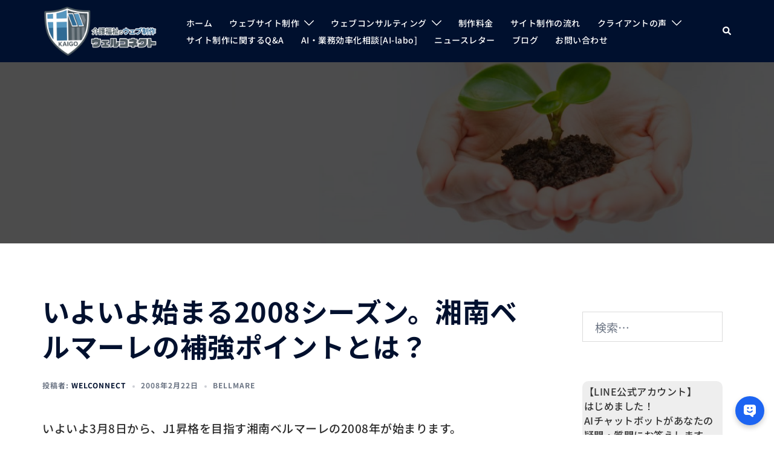

--- FILE ---
content_type: text/html; charset=UTF-8
request_url: https://www.welconnect.net/archives/243
body_size: 36916
content:
<!DOCTYPE html>
<html dir="ltr" lang="ja" prefix="og: https://ogp.me/ns#">
<head>
<meta charset="UTF-8">
<meta name="viewport" content="width=device-width, initial-scale=1">
<link rel="profile" href="http://gmpg.org/xfn/11">
<link rel="pingback" href="https://www.welconnect.net/blog/xmlrpc.php">

<link media="all" href="https://www.welconnect.net/blog/wp-content/cache/autoptimize/css/autoptimize_fe36e90809ecad273d4ad87dfb3b25d9.css" rel="stylesheet"><title>いよいよ始まる2008シーズン。湘南ベルマーレの補強ポイントとは？ | 介護福祉ウェブ制作ウェルコネクト</title>

		<!-- All in One SEO 4.9.2 - aioseo.com -->
	<meta name="description" content="いよいよ3月8日から、J1昇格を目指す湘南ベルマーレの2008年が始まります。 今シーズンの主な新戦力は以下。" />
	<meta name="robots" content="max-image-preview:large" />
	<meta name="author" content="welconnect"/>
	<meta name="google-site-verification" content="0o6ND6STI9Wip7CV8cWbI2QAx6ghKIC1Ta4ULHkwHXk" />
	<link rel="canonical" href="https://www.welconnect.net/archives/243" />
	<meta name="generator" content="All in One SEO (AIOSEO) 4.9.2" />

		<!-- Google tag (gtag.js) -->
<script async src="https://www.googletagmanager.com/gtag/js?id=G-DXZX6XZZW1"></script>
<script>
  window.dataLayer = window.dataLayer || [];
  function gtag(){dataLayer.push(arguments);}
  gtag('js', new Date());

  gtag('config', 'G-DXZX6XZZW1');
</script>
		<meta property="og:locale" content="ja_JP" />
		<meta property="og:site_name" content="介護福祉ウェブ制作ウェルコネクト" />
		<meta property="og:type" content="article" />
		<meta property="og:title" content="いよいよ始まる2008シーズン。湘南ベルマーレの補強ポイントとは？ | 介護福祉ウェブ制作ウェルコネクト" />
		<meta property="og:description" content="いよいよ3月8日から、J1昇格を目指す湘南ベルマーレの2008年が始まります。 今シーズンの主な新戦力は以下。" />
		<meta property="og:url" content="https://www.welconnect.net/archives/243" />
		<meta property="fb:app_id" content="137771636283590" />
		<meta property="fb:admins" content="115028498573346" />
		<meta property="og:image" content="https://www.welconnect.net/blog/wp-content/uploads/2016/06/main01-e1495041709429.jpg" />
		<meta property="og:image:secure_url" content="https://www.welconnect.net/blog/wp-content/uploads/2016/06/main01-e1495041709429.jpg" />
		<meta property="og:image:width" content="1200" />
		<meta property="og:image:height" content="797" />
		<meta property="article:tag" content="bellmare" />
		<meta property="article:published_time" content="2008-02-22T14:39:05+00:00" />
		<meta property="article:modified_time" content="2008-02-22T14:39:05+00:00" />
		<meta property="article:publisher" content="https://www.facebook.com/welconnect.net/" />
		<meta property="article:author" content="https://www.facebook.com/welconnect.net" />
		<meta name="twitter:card" content="summary_large_image" />
		<meta name="twitter:site" content="@welconnect" />
		<meta name="twitter:title" content="いよいよ始まる2008シーズン。湘南ベルマーレの補強ポイントとは？ | 介護福祉ウェブ制作ウェルコネクト" />
		<meta name="twitter:description" content="いよいよ3月8日から、J1昇格を目指す湘南ベルマーレの2008年が始まります。 今シーズンの主な新戦力は以下。" />
		<meta name="twitter:creator" content="@welconnect" />
		<meta name="twitter:image" content="https://www.welconnect.net/blog/wp-content/uploads/2016/06/main01-e1495041709429.jpg" />
		<script type="application/ld+json" class="aioseo-schema">
			{"@context":"https:\/\/schema.org","@graph":[{"@type":"Article","@id":"https:\/\/www.welconnect.net\/archives\/243#article","name":"\u3044\u3088\u3044\u3088\u59cb\u307e\u308b2008\u30b7\u30fc\u30ba\u30f3\u3002\u6e58\u5357\u30d9\u30eb\u30de\u30fc\u30ec\u306e\u88dc\u5f37\u30dd\u30a4\u30f3\u30c8\u3068\u306f\uff1f | \u4ecb\u8b77\u798f\u7949\u30a6\u30a7\u30d6\u5236\u4f5c\u30a6\u30a7\u30eb\u30b3\u30cd\u30af\u30c8","headline":"\u3044\u3088\u3044\u3088\u59cb\u307e\u308b2008\u30b7\u30fc\u30ba\u30f3\u3002\u6e58\u5357\u30d9\u30eb\u30de\u30fc\u30ec\u306e\u88dc\u5f37\u30dd\u30a4\u30f3\u30c8\u3068\u306f\uff1f","author":{"@id":"https:\/\/www.welconnect.net\/archives\/author\/welconnect#author"},"publisher":{"@id":"https:\/\/www.welconnect.net\/#organization"},"image":{"@type":"ImageObject","url":"https:\/\/www.welconnect.net\/blog\/wp-content\/uploads\/2025\/04\/NEW_logo_welconnect.png","@id":"https:\/\/www.welconnect.net\/#articleImage","width":797,"height":852,"caption":"\u4ecb\u8b77\u798f\u7949\u30a6\u30a7\u30d6\u5236\u4f5c\u30a6\u30a7\u30eb\u30b3\u30cd\u30af\u30c8"},"datePublished":"2008-02-22T23:39:05+09:00","dateModified":"2008-02-22T23:39:05+09:00","inLanguage":"ja","mainEntityOfPage":{"@id":"https:\/\/www.welconnect.net\/archives\/243#webpage"},"isPartOf":{"@id":"https:\/\/www.welconnect.net\/archives\/243#webpage"},"articleSection":"BELLMARE"},{"@type":"BreadcrumbList","@id":"https:\/\/www.welconnect.net\/archives\/243#breadcrumblist","itemListElement":[{"@type":"ListItem","@id":"https:\/\/www.welconnect.net#listItem","position":1,"name":"\u30db\u30fc\u30e0","item":"https:\/\/www.welconnect.net","nextItem":{"@type":"ListItem","@id":"https:\/\/www.welconnect.net\/archives\/category\/bellmare#listItem","name":"BELLMARE"}},{"@type":"ListItem","@id":"https:\/\/www.welconnect.net\/archives\/category\/bellmare#listItem","position":2,"name":"BELLMARE","item":"https:\/\/www.welconnect.net\/archives\/category\/bellmare","nextItem":{"@type":"ListItem","@id":"https:\/\/www.welconnect.net\/archives\/243#listItem","name":"\u3044\u3088\u3044\u3088\u59cb\u307e\u308b2008\u30b7\u30fc\u30ba\u30f3\u3002\u6e58\u5357\u30d9\u30eb\u30de\u30fc\u30ec\u306e\u88dc\u5f37\u30dd\u30a4\u30f3\u30c8\u3068\u306f\uff1f"},"previousItem":{"@type":"ListItem","@id":"https:\/\/www.welconnect.net#listItem","name":"\u30db\u30fc\u30e0"}},{"@type":"ListItem","@id":"https:\/\/www.welconnect.net\/archives\/243#listItem","position":3,"name":"\u3044\u3088\u3044\u3088\u59cb\u307e\u308b2008\u30b7\u30fc\u30ba\u30f3\u3002\u6e58\u5357\u30d9\u30eb\u30de\u30fc\u30ec\u306e\u88dc\u5f37\u30dd\u30a4\u30f3\u30c8\u3068\u306f\uff1f","previousItem":{"@type":"ListItem","@id":"https:\/\/www.welconnect.net\/archives\/category\/bellmare#listItem","name":"BELLMARE"}}]},{"@type":"Organization","@id":"https:\/\/www.welconnect.net\/#organization","name":"\u4ecb\u8b77\u798f\u7949\u30a6\u30a7\u30d6\u5236\u4f5c\u30a6\u30a7\u30eb\u30b3\u30cd\u30af\u30c8","description":"\u4ecb\u8b77\u3092\u3082\u3063\u3068\u793e\u4f1a\u306b\u958b\u304b\u308c\u305f\u3082\u306e\u306b\u3002\u4ecb\u8b77\u4e8b\u696d\u6240\u306e\u30db\u30fc\u30e0\u30da\u30fc\u30b8\u5236\u4f5c\u3092\u901a\u3057\u3066\u3001\u4ecb\u8b77\u30b5\u30fc\u30d3\u30b9\u306e\u9b45\u529b\u3092\u793e\u4f1a\u306b\u5e83\u3081\u3001\u4ecb\u8b77\u306e\u793e\u4f1a\u7684\u4fa1\u5024\u3092\u9ad8\u3081\u307e\u3059\u3002SEO\u30fb\u63a1\u7528\u306b\u5f37\u3044\u4ecb\u8b77\u7279\u5316HP\u5236\u4f5c","url":"https:\/\/www.welconnect.net\/","telephone":"+81462114206","logo":{"@type":"ImageObject","url":"https:\/\/www.welconnect.net\/blog\/wp-content\/uploads\/2025\/04\/NEW_logo_welconnect.png","@id":"https:\/\/www.welconnect.net\/archives\/243\/#organizationLogo","width":797,"height":852,"caption":"\u4ecb\u8b77\u798f\u7949\u30a6\u30a7\u30d6\u5236\u4f5c\u30a6\u30a7\u30eb\u30b3\u30cd\u30af\u30c8"},"image":{"@id":"https:\/\/www.welconnect.net\/archives\/243\/#organizationLogo"},"sameAs":["https:\/\/www.facebook.com\/welconnect.net\/","https:\/\/twitter.com\/welconnect","https:\/\/www.youtube.com\/channel\/UCXUNDPapXSygrz13IvMiM_w\/"]},{"@type":"Person","@id":"https:\/\/www.welconnect.net\/archives\/author\/welconnect#author","url":"https:\/\/www.welconnect.net\/archives\/author\/welconnect","name":"welconnect","image":{"@type":"ImageObject","@id":"https:\/\/www.welconnect.net\/archives\/243#authorImage","url":"https:\/\/secure.gravatar.com\/avatar\/74fbe5450e53329b67e80e437e7a4402bcccbbcbb739e910f88c4dc559f08fc3?s=96&d=mm&r=g","width":96,"height":96,"caption":"welconnect"},"sameAs":["https:\/\/www.facebook.com\/welconnect.net","https:\/\/twitter.com\/welconnect"]},{"@type":"WebPage","@id":"https:\/\/www.welconnect.net\/archives\/243#webpage","url":"https:\/\/www.welconnect.net\/archives\/243","name":"\u3044\u3088\u3044\u3088\u59cb\u307e\u308b2008\u30b7\u30fc\u30ba\u30f3\u3002\u6e58\u5357\u30d9\u30eb\u30de\u30fc\u30ec\u306e\u88dc\u5f37\u30dd\u30a4\u30f3\u30c8\u3068\u306f\uff1f | \u4ecb\u8b77\u798f\u7949\u30a6\u30a7\u30d6\u5236\u4f5c\u30a6\u30a7\u30eb\u30b3\u30cd\u30af\u30c8","description":"\u3044\u3088\u3044\u30883\u67088\u65e5\u304b\u3089\u3001J1\u6607\u683c\u3092\u76ee\u6307\u3059\u6e58\u5357\u30d9\u30eb\u30de\u30fc\u30ec\u306e2008\u5e74\u304c\u59cb\u307e\u308a\u307e\u3059\u3002 \u4eca\u30b7\u30fc\u30ba\u30f3\u306e\u4e3b\u306a\u65b0\u6226\u529b\u306f\u4ee5\u4e0b\u3002","inLanguage":"ja","isPartOf":{"@id":"https:\/\/www.welconnect.net\/#website"},"breadcrumb":{"@id":"https:\/\/www.welconnect.net\/archives\/243#breadcrumblist"},"author":{"@id":"https:\/\/www.welconnect.net\/archives\/author\/welconnect#author"},"creator":{"@id":"https:\/\/www.welconnect.net\/archives\/author\/welconnect#author"},"datePublished":"2008-02-22T23:39:05+09:00","dateModified":"2008-02-22T23:39:05+09:00"},{"@type":"WebSite","@id":"https:\/\/www.welconnect.net\/#website","url":"https:\/\/www.welconnect.net\/","name":"\u4ecb\u8b77\u798f\u7949\u30a6\u30a7\u30d6\u5236\u4f5c\u30a6\u30a7\u30eb\u30b3\u30cd\u30af\u30c8","alternateName":"\u30a6\u30a7\u30eb\u30b3\u30cd\u30af\u30c8","description":"\u4ecb\u8b77\u3092\u3082\u3063\u3068\u793e\u4f1a\u306b\u958b\u304b\u308c\u305f\u3082\u306e\u306b\u3002\u4ecb\u8b77\u4e8b\u696d\u6240\u306e\u30db\u30fc\u30e0\u30da\u30fc\u30b8\u5236\u4f5c\u3092\u901a\u3057\u3066\u3001\u4ecb\u8b77\u30b5\u30fc\u30d3\u30b9\u306e\u9b45\u529b\u3092\u793e\u4f1a\u306b\u5e83\u3081\u3001\u4ecb\u8b77\u306e\u793e\u4f1a\u7684\u4fa1\u5024\u3092\u9ad8\u3081\u307e\u3059\u3002SEO\u30fb\u63a1\u7528\u306b\u5f37\u3044\u4ecb\u8b77\u7279\u5316HP\u5236\u4f5c","inLanguage":"ja","publisher":{"@id":"https:\/\/www.welconnect.net\/#organization"}}]}
		</script>
		<!-- All in One SEO -->

<link rel="alternate" type="application/rss+xml" title="介護福祉ウェブ制作ウェルコネクト &raquo; フィード" href="https://www.welconnect.net/feed" />
<link rel="alternate" type="application/rss+xml" title="介護福祉ウェブ制作ウェルコネクト &raquo; コメントフィード" href="https://www.welconnect.net/comments/feed" />
<script type="text/javascript" id="wpp-js" src="https://www.welconnect.net/blog/wp-content/plugins/wordpress-popular-posts/assets/js/wpp.min.js?ver=7.3.6" data-sampling="0" data-sampling-rate="100" data-api-url="https://www.welconnect.net/wp-json/wordpress-popular-posts" data-post-id="243" data-token="2d897dbc99" data-lang="0" data-debug="0"></script>
<link rel="alternate" type="application/rss+xml" title="介護福祉ウェブ制作ウェルコネクト &raquo; いよいよ始まる2008シーズン。湘南ベルマーレの補強ポイントとは？ のコメントのフィード" href="https://www.welconnect.net/archives/243/feed" />
<link rel="alternate" title="oEmbed (JSON)" type="application/json+oembed" href="https://www.welconnect.net/wp-json/oembed/1.0/embed?url=https%3A%2F%2Fwww.welconnect.net%2Farchives%2F243" />
<link rel="alternate" title="oEmbed (XML)" type="text/xml+oembed" href="https://www.welconnect.net/wp-json/oembed/1.0/embed?url=https%3A%2F%2Fwww.welconnect.net%2Farchives%2F243&#038;format=xml" />
<style id='wp-img-auto-sizes-contain-inline-css' type='text/css'>
img:is([sizes=auto i],[sizes^="auto," i]){contain-intrinsic-size:3000px 1500px}
/*# sourceURL=wp-img-auto-sizes-contain-inline-css */
</style>

<style id='wp-block-library-inline-css' type='text/css'>
:root{--wp-block-synced-color:#7a00df;--wp-block-synced-color--rgb:122,0,223;--wp-bound-block-color:var(--wp-block-synced-color);--wp-editor-canvas-background:#ddd;--wp-admin-theme-color:#007cba;--wp-admin-theme-color--rgb:0,124,186;--wp-admin-theme-color-darker-10:#006ba1;--wp-admin-theme-color-darker-10--rgb:0,107,160.5;--wp-admin-theme-color-darker-20:#005a87;--wp-admin-theme-color-darker-20--rgb:0,90,135;--wp-admin-border-width-focus:2px}@media (min-resolution:192dpi){:root{--wp-admin-border-width-focus:1.5px}}.wp-element-button{cursor:pointer}:root .has-very-light-gray-background-color{background-color:#eee}:root .has-very-dark-gray-background-color{background-color:#313131}:root .has-very-light-gray-color{color:#eee}:root .has-very-dark-gray-color{color:#313131}:root .has-vivid-green-cyan-to-vivid-cyan-blue-gradient-background{background:linear-gradient(135deg,#00d084,#0693e3)}:root .has-purple-crush-gradient-background{background:linear-gradient(135deg,#34e2e4,#4721fb 50%,#ab1dfe)}:root .has-hazy-dawn-gradient-background{background:linear-gradient(135deg,#faaca8,#dad0ec)}:root .has-subdued-olive-gradient-background{background:linear-gradient(135deg,#fafae1,#67a671)}:root .has-atomic-cream-gradient-background{background:linear-gradient(135deg,#fdd79a,#004a59)}:root .has-nightshade-gradient-background{background:linear-gradient(135deg,#330968,#31cdcf)}:root .has-midnight-gradient-background{background:linear-gradient(135deg,#020381,#2874fc)}:root{--wp--preset--font-size--normal:16px;--wp--preset--font-size--huge:42px}.has-regular-font-size{font-size:1em}.has-larger-font-size{font-size:2.625em}.has-normal-font-size{font-size:var(--wp--preset--font-size--normal)}.has-huge-font-size{font-size:var(--wp--preset--font-size--huge)}.has-text-align-center{text-align:center}.has-text-align-left{text-align:left}.has-text-align-right{text-align:right}.has-fit-text{white-space:nowrap!important}#end-resizable-editor-section{display:none}.aligncenter{clear:both}.items-justified-left{justify-content:flex-start}.items-justified-center{justify-content:center}.items-justified-right{justify-content:flex-end}.items-justified-space-between{justify-content:space-between}.screen-reader-text{border:0;clip-path:inset(50%);height:1px;margin:-1px;overflow:hidden;padding:0;position:absolute;width:1px;word-wrap:normal!important}.screen-reader-text:focus{background-color:#ddd;clip-path:none;color:#444;display:block;font-size:1em;height:auto;left:5px;line-height:normal;padding:15px 23px 14px;text-decoration:none;top:5px;width:auto;z-index:100000}html :where(.has-border-color){border-style:solid}html :where([style*=border-top-color]){border-top-style:solid}html :where([style*=border-right-color]){border-right-style:solid}html :where([style*=border-bottom-color]){border-bottom-style:solid}html :where([style*=border-left-color]){border-left-style:solid}html :where([style*=border-width]){border-style:solid}html :where([style*=border-top-width]){border-top-style:solid}html :where([style*=border-right-width]){border-right-style:solid}html :where([style*=border-bottom-width]){border-bottom-style:solid}html :where([style*=border-left-width]){border-left-style:solid}html :where(img[class*=wp-image-]){height:auto;max-width:100%}:where(figure){margin:0 0 1em}html :where(.is-position-sticky){--wp-admin--admin-bar--position-offset:var(--wp-admin--admin-bar--height,0px)}@media screen and (max-width:600px){html :where(.is-position-sticky){--wp-admin--admin-bar--position-offset:0px}}
/* VK Color Palettes */

/*# sourceURL=wp-block-library-inline-css */
</style><style id='wp-block-button-inline-css' type='text/css'>
.wp-block-button__link{align-content:center;box-sizing:border-box;cursor:pointer;display:inline-block;height:100%;text-align:center;word-break:break-word}.wp-block-button__link.aligncenter{text-align:center}.wp-block-button__link.alignright{text-align:right}:where(.wp-block-button__link){border-radius:9999px;box-shadow:none;padding:calc(.667em + 2px) calc(1.333em + 2px);text-decoration:none}.wp-block-button[style*=text-decoration] .wp-block-button__link{text-decoration:inherit}.wp-block-buttons>.wp-block-button.has-custom-width{max-width:none}.wp-block-buttons>.wp-block-button.has-custom-width .wp-block-button__link{width:100%}.wp-block-buttons>.wp-block-button.has-custom-font-size .wp-block-button__link{font-size:inherit}.wp-block-buttons>.wp-block-button.wp-block-button__width-25{width:calc(25% - var(--wp--style--block-gap, .5em)*.75)}.wp-block-buttons>.wp-block-button.wp-block-button__width-50{width:calc(50% - var(--wp--style--block-gap, .5em)*.5)}.wp-block-buttons>.wp-block-button.wp-block-button__width-75{width:calc(75% - var(--wp--style--block-gap, .5em)*.25)}.wp-block-buttons>.wp-block-button.wp-block-button__width-100{flex-basis:100%;width:100%}.wp-block-buttons.is-vertical>.wp-block-button.wp-block-button__width-25{width:25%}.wp-block-buttons.is-vertical>.wp-block-button.wp-block-button__width-50{width:50%}.wp-block-buttons.is-vertical>.wp-block-button.wp-block-button__width-75{width:75%}.wp-block-button.is-style-squared,.wp-block-button__link.wp-block-button.is-style-squared{border-radius:0}.wp-block-button.no-border-radius,.wp-block-button__link.no-border-radius{border-radius:0!important}:root :where(.wp-block-button .wp-block-button__link.is-style-outline),:root :where(.wp-block-button.is-style-outline>.wp-block-button__link){border:2px solid;padding:.667em 1.333em}:root :where(.wp-block-button .wp-block-button__link.is-style-outline:not(.has-text-color)),:root :where(.wp-block-button.is-style-outline>.wp-block-button__link:not(.has-text-color)){color:currentColor}:root :where(.wp-block-button .wp-block-button__link.is-style-outline:not(.has-background)),:root :where(.wp-block-button.is-style-outline>.wp-block-button__link:not(.has-background)){background-color:initial;background-image:none}
/*# sourceURL=https://www.welconnect.net/blog/wp-includes/blocks/button/style.min.css */
</style>
<style id='wp-block-heading-inline-css' type='text/css'>
h1:where(.wp-block-heading).has-background,h2:where(.wp-block-heading).has-background,h3:where(.wp-block-heading).has-background,h4:where(.wp-block-heading).has-background,h5:where(.wp-block-heading).has-background,h6:where(.wp-block-heading).has-background{padding:1.25em 2.375em}h1.has-text-align-left[style*=writing-mode]:where([style*=vertical-lr]),h1.has-text-align-right[style*=writing-mode]:where([style*=vertical-rl]),h2.has-text-align-left[style*=writing-mode]:where([style*=vertical-lr]),h2.has-text-align-right[style*=writing-mode]:where([style*=vertical-rl]),h3.has-text-align-left[style*=writing-mode]:where([style*=vertical-lr]),h3.has-text-align-right[style*=writing-mode]:where([style*=vertical-rl]),h4.has-text-align-left[style*=writing-mode]:where([style*=vertical-lr]),h4.has-text-align-right[style*=writing-mode]:where([style*=vertical-rl]),h5.has-text-align-left[style*=writing-mode]:where([style*=vertical-lr]),h5.has-text-align-right[style*=writing-mode]:where([style*=vertical-rl]),h6.has-text-align-left[style*=writing-mode]:where([style*=vertical-lr]),h6.has-text-align-right[style*=writing-mode]:where([style*=vertical-rl]){rotate:180deg}
/*# sourceURL=https://www.welconnect.net/blog/wp-includes/blocks/heading/style.min.css */
</style>
<style id='wp-block-image-inline-css' type='text/css'>
.wp-block-image>a,.wp-block-image>figure>a{display:inline-block}.wp-block-image img{box-sizing:border-box;height:auto;max-width:100%;vertical-align:bottom}@media not (prefers-reduced-motion){.wp-block-image img.hide{visibility:hidden}.wp-block-image img.show{animation:show-content-image .4s}}.wp-block-image[style*=border-radius] img,.wp-block-image[style*=border-radius]>a{border-radius:inherit}.wp-block-image.has-custom-border img{box-sizing:border-box}.wp-block-image.aligncenter{text-align:center}.wp-block-image.alignfull>a,.wp-block-image.alignwide>a{width:100%}.wp-block-image.alignfull img,.wp-block-image.alignwide img{height:auto;width:100%}.wp-block-image .aligncenter,.wp-block-image .alignleft,.wp-block-image .alignright,.wp-block-image.aligncenter,.wp-block-image.alignleft,.wp-block-image.alignright{display:table}.wp-block-image .aligncenter>figcaption,.wp-block-image .alignleft>figcaption,.wp-block-image .alignright>figcaption,.wp-block-image.aligncenter>figcaption,.wp-block-image.alignleft>figcaption,.wp-block-image.alignright>figcaption{caption-side:bottom;display:table-caption}.wp-block-image .alignleft{float:left;margin:.5em 1em .5em 0}.wp-block-image .alignright{float:right;margin:.5em 0 .5em 1em}.wp-block-image .aligncenter{margin-left:auto;margin-right:auto}.wp-block-image :where(figcaption){margin-bottom:1em;margin-top:.5em}.wp-block-image.is-style-circle-mask img{border-radius:9999px}@supports ((-webkit-mask-image:none) or (mask-image:none)) or (-webkit-mask-image:none){.wp-block-image.is-style-circle-mask img{border-radius:0;-webkit-mask-image:url('data:image/svg+xml;utf8,<svg viewBox="0 0 100 100" xmlns="http://www.w3.org/2000/svg"><circle cx="50" cy="50" r="50"/></svg>');mask-image:url('data:image/svg+xml;utf8,<svg viewBox="0 0 100 100" xmlns="http://www.w3.org/2000/svg"><circle cx="50" cy="50" r="50"/></svg>');mask-mode:alpha;-webkit-mask-position:center;mask-position:center;-webkit-mask-repeat:no-repeat;mask-repeat:no-repeat;-webkit-mask-size:contain;mask-size:contain}}:root :where(.wp-block-image.is-style-rounded img,.wp-block-image .is-style-rounded img){border-radius:9999px}.wp-block-image figure{margin:0}.wp-lightbox-container{display:flex;flex-direction:column;position:relative}.wp-lightbox-container img{cursor:zoom-in}.wp-lightbox-container img:hover+button{opacity:1}.wp-lightbox-container button{align-items:center;backdrop-filter:blur(16px) saturate(180%);background-color:#5a5a5a40;border:none;border-radius:4px;cursor:zoom-in;display:flex;height:20px;justify-content:center;opacity:0;padding:0;position:absolute;right:16px;text-align:center;top:16px;width:20px;z-index:100}@media not (prefers-reduced-motion){.wp-lightbox-container button{transition:opacity .2s ease}}.wp-lightbox-container button:focus-visible{outline:3px auto #5a5a5a40;outline:3px auto -webkit-focus-ring-color;outline-offset:3px}.wp-lightbox-container button:hover{cursor:pointer;opacity:1}.wp-lightbox-container button:focus{opacity:1}.wp-lightbox-container button:focus,.wp-lightbox-container button:hover,.wp-lightbox-container button:not(:hover):not(:active):not(.has-background){background-color:#5a5a5a40;border:none}.wp-lightbox-overlay{box-sizing:border-box;cursor:zoom-out;height:100vh;left:0;overflow:hidden;position:fixed;top:0;visibility:hidden;width:100%;z-index:100000}.wp-lightbox-overlay .close-button{align-items:center;cursor:pointer;display:flex;justify-content:center;min-height:40px;min-width:40px;padding:0;position:absolute;right:calc(env(safe-area-inset-right) + 16px);top:calc(env(safe-area-inset-top) + 16px);z-index:5000000}.wp-lightbox-overlay .close-button:focus,.wp-lightbox-overlay .close-button:hover,.wp-lightbox-overlay .close-button:not(:hover):not(:active):not(.has-background){background:none;border:none}.wp-lightbox-overlay .lightbox-image-container{height:var(--wp--lightbox-container-height);left:50%;overflow:hidden;position:absolute;top:50%;transform:translate(-50%,-50%);transform-origin:top left;width:var(--wp--lightbox-container-width);z-index:9999999999}.wp-lightbox-overlay .wp-block-image{align-items:center;box-sizing:border-box;display:flex;height:100%;justify-content:center;margin:0;position:relative;transform-origin:0 0;width:100%;z-index:3000000}.wp-lightbox-overlay .wp-block-image img{height:var(--wp--lightbox-image-height);min-height:var(--wp--lightbox-image-height);min-width:var(--wp--lightbox-image-width);width:var(--wp--lightbox-image-width)}.wp-lightbox-overlay .wp-block-image figcaption{display:none}.wp-lightbox-overlay button{background:none;border:none}.wp-lightbox-overlay .scrim{background-color:#fff;height:100%;opacity:.9;position:absolute;width:100%;z-index:2000000}.wp-lightbox-overlay.active{visibility:visible}@media not (prefers-reduced-motion){.wp-lightbox-overlay.active{animation:turn-on-visibility .25s both}.wp-lightbox-overlay.active img{animation:turn-on-visibility .35s both}.wp-lightbox-overlay.show-closing-animation:not(.active){animation:turn-off-visibility .35s both}.wp-lightbox-overlay.show-closing-animation:not(.active) img{animation:turn-off-visibility .25s both}.wp-lightbox-overlay.zoom.active{animation:none;opacity:1;visibility:visible}.wp-lightbox-overlay.zoom.active .lightbox-image-container{animation:lightbox-zoom-in .4s}.wp-lightbox-overlay.zoom.active .lightbox-image-container img{animation:none}.wp-lightbox-overlay.zoom.active .scrim{animation:turn-on-visibility .4s forwards}.wp-lightbox-overlay.zoom.show-closing-animation:not(.active){animation:none}.wp-lightbox-overlay.zoom.show-closing-animation:not(.active) .lightbox-image-container{animation:lightbox-zoom-out .4s}.wp-lightbox-overlay.zoom.show-closing-animation:not(.active) .lightbox-image-container img{animation:none}.wp-lightbox-overlay.zoom.show-closing-animation:not(.active) .scrim{animation:turn-off-visibility .4s forwards}}@keyframes show-content-image{0%{visibility:hidden}99%{visibility:hidden}to{visibility:visible}}@keyframes turn-on-visibility{0%{opacity:0}to{opacity:1}}@keyframes turn-off-visibility{0%{opacity:1;visibility:visible}99%{opacity:0;visibility:visible}to{opacity:0;visibility:hidden}}@keyframes lightbox-zoom-in{0%{transform:translate(calc((-100vw + var(--wp--lightbox-scrollbar-width))/2 + var(--wp--lightbox-initial-left-position)),calc(-50vh + var(--wp--lightbox-initial-top-position))) scale(var(--wp--lightbox-scale))}to{transform:translate(-50%,-50%) scale(1)}}@keyframes lightbox-zoom-out{0%{transform:translate(-50%,-50%) scale(1);visibility:visible}99%{visibility:visible}to{transform:translate(calc((-100vw + var(--wp--lightbox-scrollbar-width))/2 + var(--wp--lightbox-initial-left-position)),calc(-50vh + var(--wp--lightbox-initial-top-position))) scale(var(--wp--lightbox-scale));visibility:hidden}}
.wp-block-image.is-style-sydney-rounded img { border-radius:30px; }
/*# sourceURL=wp-block-image-inline-css */
</style>
<style id='wp-block-latest-posts-inline-css' type='text/css'>
.wp-block-latest-posts{box-sizing:border-box}.wp-block-latest-posts.alignleft{margin-right:2em}.wp-block-latest-posts.alignright{margin-left:2em}.wp-block-latest-posts.wp-block-latest-posts__list{list-style:none}.wp-block-latest-posts.wp-block-latest-posts__list li{clear:both;overflow-wrap:break-word}.wp-block-latest-posts.is-grid{display:flex;flex-wrap:wrap}.wp-block-latest-posts.is-grid li{margin:0 1.25em 1.25em 0;width:100%}@media (min-width:600px){.wp-block-latest-posts.columns-2 li{width:calc(50% - .625em)}.wp-block-latest-posts.columns-2 li:nth-child(2n){margin-right:0}.wp-block-latest-posts.columns-3 li{width:calc(33.33333% - .83333em)}.wp-block-latest-posts.columns-3 li:nth-child(3n){margin-right:0}.wp-block-latest-posts.columns-4 li{width:calc(25% - .9375em)}.wp-block-latest-posts.columns-4 li:nth-child(4n){margin-right:0}.wp-block-latest-posts.columns-5 li{width:calc(20% - 1em)}.wp-block-latest-posts.columns-5 li:nth-child(5n){margin-right:0}.wp-block-latest-posts.columns-6 li{width:calc(16.66667% - 1.04167em)}.wp-block-latest-posts.columns-6 li:nth-child(6n){margin-right:0}}:root :where(.wp-block-latest-posts.is-grid){padding:0}:root :where(.wp-block-latest-posts.wp-block-latest-posts__list){padding-left:0}.wp-block-latest-posts__post-author,.wp-block-latest-posts__post-date{display:block;font-size:.8125em}.wp-block-latest-posts__post-excerpt,.wp-block-latest-posts__post-full-content{margin-bottom:1em;margin-top:.5em}.wp-block-latest-posts__featured-image a{display:inline-block}.wp-block-latest-posts__featured-image img{height:auto;max-width:100%;width:auto}.wp-block-latest-posts__featured-image.alignleft{float:left;margin-right:1em}.wp-block-latest-posts__featured-image.alignright{float:right;margin-left:1em}.wp-block-latest-posts__featured-image.aligncenter{margin-bottom:1em;text-align:center}
/*# sourceURL=https://www.welconnect.net/blog/wp-includes/blocks/latest-posts/style.min.css */
</style>
<style id='wp-block-media-text-inline-css' type='text/css'>
.wp-block-media-text{box-sizing:border-box;
  /*!rtl:begin:ignore*/direction:ltr;
  /*!rtl:end:ignore*/display:grid;grid-template-columns:50% 1fr;grid-template-rows:auto}.wp-block-media-text.has-media-on-the-right{grid-template-columns:1fr 50%}.wp-block-media-text.is-vertically-aligned-top>.wp-block-media-text__content,.wp-block-media-text.is-vertically-aligned-top>.wp-block-media-text__media{align-self:start}.wp-block-media-text.is-vertically-aligned-center>.wp-block-media-text__content,.wp-block-media-text.is-vertically-aligned-center>.wp-block-media-text__media,.wp-block-media-text>.wp-block-media-text__content,.wp-block-media-text>.wp-block-media-text__media{align-self:center}.wp-block-media-text.is-vertically-aligned-bottom>.wp-block-media-text__content,.wp-block-media-text.is-vertically-aligned-bottom>.wp-block-media-text__media{align-self:end}.wp-block-media-text>.wp-block-media-text__media{
  /*!rtl:begin:ignore*/grid-column:1;grid-row:1;
  /*!rtl:end:ignore*/margin:0}.wp-block-media-text>.wp-block-media-text__content{direction:ltr;
  /*!rtl:begin:ignore*/grid-column:2;grid-row:1;
  /*!rtl:end:ignore*/padding:0 8%;word-break:break-word}.wp-block-media-text.has-media-on-the-right>.wp-block-media-text__media{
  /*!rtl:begin:ignore*/grid-column:2;grid-row:1
  /*!rtl:end:ignore*/}.wp-block-media-text.has-media-on-the-right>.wp-block-media-text__content{
  /*!rtl:begin:ignore*/grid-column:1;grid-row:1
  /*!rtl:end:ignore*/}.wp-block-media-text__media a{display:block}.wp-block-media-text__media img,.wp-block-media-text__media video{height:auto;max-width:unset;vertical-align:middle;width:100%}.wp-block-media-text.is-image-fill>.wp-block-media-text__media{background-size:cover;height:100%;min-height:250px}.wp-block-media-text.is-image-fill>.wp-block-media-text__media>a{display:block;height:100%}.wp-block-media-text.is-image-fill>.wp-block-media-text__media img{height:1px;margin:-1px;overflow:hidden;padding:0;position:absolute;width:1px;clip:rect(0,0,0,0);border:0}.wp-block-media-text.is-image-fill-element>.wp-block-media-text__media{height:100%;min-height:250px}.wp-block-media-text.is-image-fill-element>.wp-block-media-text__media>a{display:block;height:100%}.wp-block-media-text.is-image-fill-element>.wp-block-media-text__media img{height:100%;object-fit:cover;width:100%}@media (max-width:600px){.wp-block-media-text.is-stacked-on-mobile{grid-template-columns:100%!important}.wp-block-media-text.is-stacked-on-mobile>.wp-block-media-text__media{grid-column:1;grid-row:1}.wp-block-media-text.is-stacked-on-mobile>.wp-block-media-text__content{grid-column:1;grid-row:2}}
/*# sourceURL=https://www.welconnect.net/blog/wp-includes/blocks/media-text/style.min.css */
</style>
<style id='wp-block-buttons-inline-css' type='text/css'>
.wp-block-buttons{box-sizing:border-box}.wp-block-buttons.is-vertical{flex-direction:column}.wp-block-buttons.is-vertical>.wp-block-button:last-child{margin-bottom:0}.wp-block-buttons>.wp-block-button{display:inline-block;margin:0}.wp-block-buttons.is-content-justification-left{justify-content:flex-start}.wp-block-buttons.is-content-justification-left.is-vertical{align-items:flex-start}.wp-block-buttons.is-content-justification-center{justify-content:center}.wp-block-buttons.is-content-justification-center.is-vertical{align-items:center}.wp-block-buttons.is-content-justification-right{justify-content:flex-end}.wp-block-buttons.is-content-justification-right.is-vertical{align-items:flex-end}.wp-block-buttons.is-content-justification-space-between{justify-content:space-between}.wp-block-buttons.aligncenter{text-align:center}.wp-block-buttons:not(.is-content-justification-space-between,.is-content-justification-right,.is-content-justification-left,.is-content-justification-center) .wp-block-button.aligncenter{margin-left:auto;margin-right:auto;width:100%}.wp-block-buttons[style*=text-decoration] .wp-block-button,.wp-block-buttons[style*=text-decoration] .wp-block-button__link{text-decoration:inherit}.wp-block-buttons.has-custom-font-size .wp-block-button__link{font-size:inherit}.wp-block-buttons .wp-block-button__link{width:100%}.wp-block-button.aligncenter{text-align:center}
/*# sourceURL=https://www.welconnect.net/blog/wp-includes/blocks/buttons/style.min.css */
</style>
<style id='wp-block-tag-cloud-inline-css' type='text/css'>
.wp-block-tag-cloud{box-sizing:border-box}.wp-block-tag-cloud.aligncenter{justify-content:center;text-align:center}.wp-block-tag-cloud a{display:inline-block;margin-right:5px}.wp-block-tag-cloud span{display:inline-block;margin-left:5px;text-decoration:none}:root :where(.wp-block-tag-cloud.is-style-outline){display:flex;flex-wrap:wrap;gap:1ch}:root :where(.wp-block-tag-cloud.is-style-outline a){border:1px solid;font-size:unset!important;margin-right:0;padding:1ch 2ch;text-decoration:none!important}
/*# sourceURL=https://www.welconnect.net/blog/wp-includes/blocks/tag-cloud/style.min.css */
</style>
<style id='wp-block-code-inline-css' type='text/css'>
.wp-block-code{box-sizing:border-box}.wp-block-code code{
  /*!rtl:begin:ignore*/direction:ltr;display:block;font-family:inherit;overflow-wrap:break-word;text-align:initial;white-space:pre-wrap
  /*!rtl:end:ignore*/}
/*# sourceURL=https://www.welconnect.net/blog/wp-includes/blocks/code/style.min.css */
</style>
<style id='wp-block-embed-inline-css' type='text/css'>
.wp-block-embed.alignleft,.wp-block-embed.alignright,.wp-block[data-align=left]>[data-type="core/embed"],.wp-block[data-align=right]>[data-type="core/embed"]{max-width:360px;width:100%}.wp-block-embed.alignleft .wp-block-embed__wrapper,.wp-block-embed.alignright .wp-block-embed__wrapper,.wp-block[data-align=left]>[data-type="core/embed"] .wp-block-embed__wrapper,.wp-block[data-align=right]>[data-type="core/embed"] .wp-block-embed__wrapper{min-width:280px}.wp-block-cover .wp-block-embed{min-height:240px;min-width:320px}.wp-block-embed{overflow-wrap:break-word}.wp-block-embed :where(figcaption){margin-bottom:1em;margin-top:.5em}.wp-block-embed iframe{max-width:100%}.wp-block-embed__wrapper{position:relative}.wp-embed-responsive .wp-has-aspect-ratio .wp-block-embed__wrapper:before{content:"";display:block;padding-top:50%}.wp-embed-responsive .wp-has-aspect-ratio iframe{bottom:0;height:100%;left:0;position:absolute;right:0;top:0;width:100%}.wp-embed-responsive .wp-embed-aspect-21-9 .wp-block-embed__wrapper:before{padding-top:42.85%}.wp-embed-responsive .wp-embed-aspect-18-9 .wp-block-embed__wrapper:before{padding-top:50%}.wp-embed-responsive .wp-embed-aspect-16-9 .wp-block-embed__wrapper:before{padding-top:56.25%}.wp-embed-responsive .wp-embed-aspect-4-3 .wp-block-embed__wrapper:before{padding-top:75%}.wp-embed-responsive .wp-embed-aspect-1-1 .wp-block-embed__wrapper:before{padding-top:100%}.wp-embed-responsive .wp-embed-aspect-9-16 .wp-block-embed__wrapper:before{padding-top:177.77%}.wp-embed-responsive .wp-embed-aspect-1-2 .wp-block-embed__wrapper:before{padding-top:200%}
/*# sourceURL=https://www.welconnect.net/blog/wp-includes/blocks/embed/style.min.css */
</style>
<style id='wp-block-paragraph-inline-css' type='text/css'>
.is-small-text{font-size:.875em}.is-regular-text{font-size:1em}.is-large-text{font-size:2.25em}.is-larger-text{font-size:3em}.has-drop-cap:not(:focus):first-letter{float:left;font-size:8.4em;font-style:normal;font-weight:100;line-height:.68;margin:.05em .1em 0 0;text-transform:uppercase}body.rtl .has-drop-cap:not(:focus):first-letter{float:none;margin-left:.1em}p.has-drop-cap.has-background{overflow:hidden}:root :where(p.has-background){padding:1.25em 2.375em}:where(p.has-text-color:not(.has-link-color)) a{color:inherit}p.has-text-align-left[style*="writing-mode:vertical-lr"],p.has-text-align-right[style*="writing-mode:vertical-rl"]{rotate:180deg}
/*# sourceURL=https://www.welconnect.net/blog/wp-includes/blocks/paragraph/style.min.css */
</style>
<style id='global-styles-inline-css' type='text/css'>
:root{--wp--preset--aspect-ratio--square: 1;--wp--preset--aspect-ratio--4-3: 4/3;--wp--preset--aspect-ratio--3-4: 3/4;--wp--preset--aspect-ratio--3-2: 3/2;--wp--preset--aspect-ratio--2-3: 2/3;--wp--preset--aspect-ratio--16-9: 16/9;--wp--preset--aspect-ratio--9-16: 9/16;--wp--preset--color--black: #000000;--wp--preset--color--cyan-bluish-gray: #abb8c3;--wp--preset--color--white: #ffffff;--wp--preset--color--pale-pink: #f78da7;--wp--preset--color--vivid-red: #cf2e2e;--wp--preset--color--luminous-vivid-orange: #ff6900;--wp--preset--color--luminous-vivid-amber: #fcb900;--wp--preset--color--light-green-cyan: #7bdcb5;--wp--preset--color--vivid-green-cyan: #00d084;--wp--preset--color--pale-cyan-blue: #8ed1fc;--wp--preset--color--vivid-cyan-blue: #0693e3;--wp--preset--color--vivid-purple: #9b51e0;--wp--preset--gradient--vivid-cyan-blue-to-vivid-purple: linear-gradient(135deg,rgb(6,147,227) 0%,rgb(155,81,224) 100%);--wp--preset--gradient--light-green-cyan-to-vivid-green-cyan: linear-gradient(135deg,rgb(122,220,180) 0%,rgb(0,208,130) 100%);--wp--preset--gradient--luminous-vivid-amber-to-luminous-vivid-orange: linear-gradient(135deg,rgb(252,185,0) 0%,rgb(255,105,0) 100%);--wp--preset--gradient--luminous-vivid-orange-to-vivid-red: linear-gradient(135deg,rgb(255,105,0) 0%,rgb(207,46,46) 100%);--wp--preset--gradient--very-light-gray-to-cyan-bluish-gray: linear-gradient(135deg,rgb(238,238,238) 0%,rgb(169,184,195) 100%);--wp--preset--gradient--cool-to-warm-spectrum: linear-gradient(135deg,rgb(74,234,220) 0%,rgb(151,120,209) 20%,rgb(207,42,186) 40%,rgb(238,44,130) 60%,rgb(251,105,98) 80%,rgb(254,248,76) 100%);--wp--preset--gradient--blush-light-purple: linear-gradient(135deg,rgb(255,206,236) 0%,rgb(152,150,240) 100%);--wp--preset--gradient--blush-bordeaux: linear-gradient(135deg,rgb(254,205,165) 0%,rgb(254,45,45) 50%,rgb(107,0,62) 100%);--wp--preset--gradient--luminous-dusk: linear-gradient(135deg,rgb(255,203,112) 0%,rgb(199,81,192) 50%,rgb(65,88,208) 100%);--wp--preset--gradient--pale-ocean: linear-gradient(135deg,rgb(255,245,203) 0%,rgb(182,227,212) 50%,rgb(51,167,181) 100%);--wp--preset--gradient--electric-grass: linear-gradient(135deg,rgb(202,248,128) 0%,rgb(113,206,126) 100%);--wp--preset--gradient--midnight: linear-gradient(135deg,rgb(2,3,129) 0%,rgb(40,116,252) 100%);--wp--preset--font-size--small: 13px;--wp--preset--font-size--medium: 20px;--wp--preset--font-size--large: 36px;--wp--preset--font-size--x-large: 42px;--wp--preset--spacing--20: 0.44rem;--wp--preset--spacing--30: 0.67rem;--wp--preset--spacing--40: 1rem;--wp--preset--spacing--50: 1.5rem;--wp--preset--spacing--60: 2.25rem;--wp--preset--spacing--70: 3.38rem;--wp--preset--spacing--80: 5.06rem;--wp--preset--shadow--natural: 6px 6px 9px rgba(0, 0, 0, 0.2);--wp--preset--shadow--deep: 12px 12px 50px rgba(0, 0, 0, 0.4);--wp--preset--shadow--sharp: 6px 6px 0px rgba(0, 0, 0, 0.2);--wp--preset--shadow--outlined: 6px 6px 0px -3px rgb(255, 255, 255), 6px 6px rgb(0, 0, 0);--wp--preset--shadow--crisp: 6px 6px 0px rgb(0, 0, 0);}:root { --wp--style--global--content-size: 740px;--wp--style--global--wide-size: 1140px; }:where(body) { margin: 0; }.wp-site-blocks { padding-top: var(--wp--style--root--padding-top); padding-bottom: var(--wp--style--root--padding-bottom); }.has-global-padding { padding-right: var(--wp--style--root--padding-right); padding-left: var(--wp--style--root--padding-left); }.has-global-padding > .alignfull { margin-right: calc(var(--wp--style--root--padding-right) * -1); margin-left: calc(var(--wp--style--root--padding-left) * -1); }.has-global-padding :where(:not(.alignfull.is-layout-flow) > .has-global-padding:not(.wp-block-block, .alignfull)) { padding-right: 0; padding-left: 0; }.has-global-padding :where(:not(.alignfull.is-layout-flow) > .has-global-padding:not(.wp-block-block, .alignfull)) > .alignfull { margin-left: 0; margin-right: 0; }.wp-site-blocks > .alignleft { float: left; margin-right: 2em; }.wp-site-blocks > .alignright { float: right; margin-left: 2em; }.wp-site-blocks > .aligncenter { justify-content: center; margin-left: auto; margin-right: auto; }:where(.wp-site-blocks) > * { margin-block-start: 24px; margin-block-end: 0; }:where(.wp-site-blocks) > :first-child { margin-block-start: 0; }:where(.wp-site-blocks) > :last-child { margin-block-end: 0; }:root { --wp--style--block-gap: 24px; }:root :where(.is-layout-flow) > :first-child{margin-block-start: 0;}:root :where(.is-layout-flow) > :last-child{margin-block-end: 0;}:root :where(.is-layout-flow) > *{margin-block-start: 24px;margin-block-end: 0;}:root :where(.is-layout-constrained) > :first-child{margin-block-start: 0;}:root :where(.is-layout-constrained) > :last-child{margin-block-end: 0;}:root :where(.is-layout-constrained) > *{margin-block-start: 24px;margin-block-end: 0;}:root :where(.is-layout-flex){gap: 24px;}:root :where(.is-layout-grid){gap: 24px;}.is-layout-flow > .alignleft{float: left;margin-inline-start: 0;margin-inline-end: 2em;}.is-layout-flow > .alignright{float: right;margin-inline-start: 2em;margin-inline-end: 0;}.is-layout-flow > .aligncenter{margin-left: auto !important;margin-right: auto !important;}.is-layout-constrained > .alignleft{float: left;margin-inline-start: 0;margin-inline-end: 2em;}.is-layout-constrained > .alignright{float: right;margin-inline-start: 2em;margin-inline-end: 0;}.is-layout-constrained > .aligncenter{margin-left: auto !important;margin-right: auto !important;}.is-layout-constrained > :where(:not(.alignleft):not(.alignright):not(.alignfull)){max-width: var(--wp--style--global--content-size);margin-left: auto !important;margin-right: auto !important;}.is-layout-constrained > .alignwide{max-width: var(--wp--style--global--wide-size);}body .is-layout-flex{display: flex;}.is-layout-flex{flex-wrap: wrap;align-items: center;}.is-layout-flex > :is(*, div){margin: 0;}body .is-layout-grid{display: grid;}.is-layout-grid > :is(*, div){margin: 0;}body{--wp--style--root--padding-top: 0px;--wp--style--root--padding-right: 0px;--wp--style--root--padding-bottom: 0px;--wp--style--root--padding-left: 0px;}a:where(:not(.wp-element-button)){text-decoration: underline;}:root :where(.wp-element-button, .wp-block-button__link){background-color: #32373c;border-width: 0;color: #fff;font-family: inherit;font-size: inherit;font-style: inherit;font-weight: inherit;letter-spacing: inherit;line-height: inherit;padding-top: calc(0.667em + 2px);padding-right: calc(1.333em + 2px);padding-bottom: calc(0.667em + 2px);padding-left: calc(1.333em + 2px);text-decoration: none;text-transform: inherit;}.has-black-color{color: var(--wp--preset--color--black) !important;}.has-cyan-bluish-gray-color{color: var(--wp--preset--color--cyan-bluish-gray) !important;}.has-white-color{color: var(--wp--preset--color--white) !important;}.has-pale-pink-color{color: var(--wp--preset--color--pale-pink) !important;}.has-vivid-red-color{color: var(--wp--preset--color--vivid-red) !important;}.has-luminous-vivid-orange-color{color: var(--wp--preset--color--luminous-vivid-orange) !important;}.has-luminous-vivid-amber-color{color: var(--wp--preset--color--luminous-vivid-amber) !important;}.has-light-green-cyan-color{color: var(--wp--preset--color--light-green-cyan) !important;}.has-vivid-green-cyan-color{color: var(--wp--preset--color--vivid-green-cyan) !important;}.has-pale-cyan-blue-color{color: var(--wp--preset--color--pale-cyan-blue) !important;}.has-vivid-cyan-blue-color{color: var(--wp--preset--color--vivid-cyan-blue) !important;}.has-vivid-purple-color{color: var(--wp--preset--color--vivid-purple) !important;}.has-black-background-color{background-color: var(--wp--preset--color--black) !important;}.has-cyan-bluish-gray-background-color{background-color: var(--wp--preset--color--cyan-bluish-gray) !important;}.has-white-background-color{background-color: var(--wp--preset--color--white) !important;}.has-pale-pink-background-color{background-color: var(--wp--preset--color--pale-pink) !important;}.has-vivid-red-background-color{background-color: var(--wp--preset--color--vivid-red) !important;}.has-luminous-vivid-orange-background-color{background-color: var(--wp--preset--color--luminous-vivid-orange) !important;}.has-luminous-vivid-amber-background-color{background-color: var(--wp--preset--color--luminous-vivid-amber) !important;}.has-light-green-cyan-background-color{background-color: var(--wp--preset--color--light-green-cyan) !important;}.has-vivid-green-cyan-background-color{background-color: var(--wp--preset--color--vivid-green-cyan) !important;}.has-pale-cyan-blue-background-color{background-color: var(--wp--preset--color--pale-cyan-blue) !important;}.has-vivid-cyan-blue-background-color{background-color: var(--wp--preset--color--vivid-cyan-blue) !important;}.has-vivid-purple-background-color{background-color: var(--wp--preset--color--vivid-purple) !important;}.has-black-border-color{border-color: var(--wp--preset--color--black) !important;}.has-cyan-bluish-gray-border-color{border-color: var(--wp--preset--color--cyan-bluish-gray) !important;}.has-white-border-color{border-color: var(--wp--preset--color--white) !important;}.has-pale-pink-border-color{border-color: var(--wp--preset--color--pale-pink) !important;}.has-vivid-red-border-color{border-color: var(--wp--preset--color--vivid-red) !important;}.has-luminous-vivid-orange-border-color{border-color: var(--wp--preset--color--luminous-vivid-orange) !important;}.has-luminous-vivid-amber-border-color{border-color: var(--wp--preset--color--luminous-vivid-amber) !important;}.has-light-green-cyan-border-color{border-color: var(--wp--preset--color--light-green-cyan) !important;}.has-vivid-green-cyan-border-color{border-color: var(--wp--preset--color--vivid-green-cyan) !important;}.has-pale-cyan-blue-border-color{border-color: var(--wp--preset--color--pale-cyan-blue) !important;}.has-vivid-cyan-blue-border-color{border-color: var(--wp--preset--color--vivid-cyan-blue) !important;}.has-vivid-purple-border-color{border-color: var(--wp--preset--color--vivid-purple) !important;}.has-vivid-cyan-blue-to-vivid-purple-gradient-background{background: var(--wp--preset--gradient--vivid-cyan-blue-to-vivid-purple) !important;}.has-light-green-cyan-to-vivid-green-cyan-gradient-background{background: var(--wp--preset--gradient--light-green-cyan-to-vivid-green-cyan) !important;}.has-luminous-vivid-amber-to-luminous-vivid-orange-gradient-background{background: var(--wp--preset--gradient--luminous-vivid-amber-to-luminous-vivid-orange) !important;}.has-luminous-vivid-orange-to-vivid-red-gradient-background{background: var(--wp--preset--gradient--luminous-vivid-orange-to-vivid-red) !important;}.has-very-light-gray-to-cyan-bluish-gray-gradient-background{background: var(--wp--preset--gradient--very-light-gray-to-cyan-bluish-gray) !important;}.has-cool-to-warm-spectrum-gradient-background{background: var(--wp--preset--gradient--cool-to-warm-spectrum) !important;}.has-blush-light-purple-gradient-background{background: var(--wp--preset--gradient--blush-light-purple) !important;}.has-blush-bordeaux-gradient-background{background: var(--wp--preset--gradient--blush-bordeaux) !important;}.has-luminous-dusk-gradient-background{background: var(--wp--preset--gradient--luminous-dusk) !important;}.has-pale-ocean-gradient-background{background: var(--wp--preset--gradient--pale-ocean) !important;}.has-electric-grass-gradient-background{background: var(--wp--preset--gradient--electric-grass) !important;}.has-midnight-gradient-background{background: var(--wp--preset--gradient--midnight) !important;}.has-small-font-size{font-size: var(--wp--preset--font-size--small) !important;}.has-medium-font-size{font-size: var(--wp--preset--font-size--medium) !important;}.has-large-font-size{font-size: var(--wp--preset--font-size--large) !important;}.has-x-large-font-size{font-size: var(--wp--preset--font-size--x-large) !important;}
/*# sourceURL=global-styles-inline-css */
</style>






<style id='wc-autocard-inline-css' type='text/css'>

  .wc-card-wrap{margin:16px 0}
  .wc-card{display:flex;gap:12px;align-items:stretch;border:1px solid #e5e7eb;border-radius:12px;padding:12px;text-decoration:none;background:#fff}
  .wc-card__thumb{flex:0 0 200px;max-width:200px;aspect-ratio:16/9;border-radius:8px;overflow:hidden;background:#f3f4f6}
  .wc-card__thumb img{width:100%;height:100%;object-fit:cover;display:block}
  .wc-card__body{flex:1 1 auto;min-width:0}
  .wc-card__title{font-weight:700;line-height:1.5;margin:0 0 4px;color:#111827;overflow-wrap:anywhere}
  .wc-card__desc{font-size:.9rem;color:#374151;line-height:1.6;margin:0 0 6px;display:-webkit-box;-webkit-line-clamp:2;-webkit-box-orient:vertical;overflow:hidden}
  .wc-card__host{font-size:.8rem;color:#6b7280}
  .wc-card-wrap p{margin:0;padding:0;border:0;box-shadow:none;background:transparent}
  @media (max-width:680px){.wc-card{flex-direction:column}.wc-card__thumb{flex:0 0 auto;max-width:100%;width:100%}}
  
/*# sourceURL=wc-autocard-inline-css */
</style>

<style id='ez-toc-inline-css' type='text/css'>
div#ez-toc-container .ez-toc-title {font-size: 120%;}div#ez-toc-container .ez-toc-title {font-weight: 500;}div#ez-toc-container ul li , div#ez-toc-container ul li a {font-size: 95%;}div#ez-toc-container ul li , div#ez-toc-container ul li a {font-weight: 500;}div#ez-toc-container nav ul ul li {font-size: 90%;}.ez-toc-box-title {font-weight: bold; margin-bottom: 10px; text-align: center; text-transform: uppercase; letter-spacing: 1px; color: #666; padding-bottom: 5px;position:absolute;top:-4%;left:5%;background-color: inherit;transition: top 0.3s ease;}.ez-toc-box-title.toc-closed {top:-25%;}
.ez-toc-container-direction {direction: ltr;}.ez-toc-counter ul{counter-reset: item ;}.ez-toc-counter nav ul li a::before {content: counters(item, '.', decimal) '. ';display: inline-block;counter-increment: item;flex-grow: 0;flex-shrink: 0;margin-right: .2em; float: left; }.ez-toc-widget-direction {direction: ltr;}.ez-toc-widget-container ul{counter-reset: item ;}.ez-toc-widget-container nav ul li a::before {content: counters(item, '.', decimal) '. ';display: inline-block;counter-increment: item;flex-grow: 0;flex-shrink: 0;margin-right: .2em; float: left; }
/*# sourceURL=ez-toc-inline-css */
</style>








<style id='sydney-style-min-inline-css' type='text/css'>
.woocommerce ul.products li.product{text-align:center;}html{scroll-behavior:smooth;}.header-image{background-size:cover;}.header-image{height:300px;}:root{--sydney-global-color-1:#d65050;--sydney-global-color-2:#b73d3d;--sydney-global-color-3:#233452;--sydney-global-color-4:#00102E;--sydney-global-color-5:#6d7685;--sydney-global-color-6:#00102E;--sydney-global-color-7:#F4F5F7;--sydney-global-color-8:#dbdbdb;--sydney-global-color-9:#ffffff;}.llms-student-dashboard .llms-button-secondary:hover,.llms-button-action:hover,.read-more-gt,.widget-area .widget_fp_social a,#mainnav ul li a:hover,.sydney_contact_info_widget span,.roll-team .team-content .name,.roll-team .team-item .team-pop .team-social li:hover a,.roll-infomation li.address:before,.roll-infomation li.phone:before,.roll-infomation li.email:before,.roll-testimonials .name,.roll-button.border,.roll-button:hover,.roll-icon-list .icon i,.roll-icon-list .content h3 a:hover,.roll-icon-box.white .content h3 a,.roll-icon-box .icon i,.roll-icon-box .content h3 a:hover,.switcher-container .switcher-icon a:focus,.go-top:hover,.hentry .meta-post a:hover,#mainnav > ul > li > a.active,#mainnav > ul > li > a:hover,button:hover,input[type="button"]:hover,input[type="reset"]:hover,input[type="submit"]:hover,.text-color,.social-menu-widget a,.social-menu-widget a:hover,.archive .team-social li a,a,h1 a,h2 a,h3 a,h4 a,h5 a,h6 a,.classic-alt .meta-post a,.single .hentry .meta-post a,.content-area.modern .hentry .meta-post span:before,.content-area.modern .post-cat{color:var(--sydney-global-color-1)}.llms-student-dashboard .llms-button-secondary,.llms-button-action,.woocommerce #respond input#submit,.woocommerce a.button,.woocommerce button.button,.woocommerce input.button,.project-filter li a.active,.project-filter li a:hover,.preloader .pre-bounce1,.preloader .pre-bounce2,.roll-team .team-item .team-pop,.roll-progress .progress-animate,.roll-socials li a:hover,.roll-project .project-item .project-pop,.roll-project .project-filter li.active,.roll-project .project-filter li:hover,.roll-button.light:hover,.roll-button.border:hover,.roll-button,.roll-icon-box.white .icon,.owl-theme .owl-controls .owl-page.active span,.owl-theme .owl-controls.clickable .owl-page:hover span,.go-top,.bottom .socials li:hover a,.sidebar .widget:before,.blog-pagination ul li.active,.blog-pagination ul li:hover a,.content-area .hentry:after,.text-slider .maintitle:after,.error-wrap #search-submit:hover,#mainnav .sub-menu li:hover > a,#mainnav ul li ul:after,button,input[type="button"],input[type="reset"],input[type="submit"],.panel-grid-cell .widget-title:after,.cart-amount{background-color:var(--sydney-global-color-1)}.llms-student-dashboard .llms-button-secondary,.llms-student-dashboard .llms-button-secondary:hover,.llms-button-action,.llms-button-action:hover,.roll-socials li a:hover,.roll-socials li a,.roll-button.light:hover,.roll-button.border,.roll-button,.roll-icon-list .icon,.roll-icon-box .icon,.owl-theme .owl-controls .owl-page span,.comment .comment-detail,.widget-tags .tag-list a:hover,.blog-pagination ul li,.error-wrap #search-submit:hover,textarea:focus,input[type="text"]:focus,input[type="password"]:focus,input[type="datetime"]:focus,input[type="datetime-local"]:focus,input[type="date"]:focus,input[type="month"]:focus,input[type="time"]:focus,input[type="week"]:focus,input[type="number"]:focus,input[type="email"]:focus,input[type="url"]:focus,input[type="search"]:focus,input[type="tel"]:focus,input[type="color"]:focus,button,input[type="button"],input[type="reset"],input[type="submit"],.archive .team-social li a{border-color:var(--sydney-global-color-1)}.sydney_contact_info_widget span{fill:var(--sydney-global-color-1);}.go-top:hover svg{stroke:var(--sydney-global-color-1);}.site-header.float-header{background-color:rgba(0,0,0,0.9);}@media only screen and (max-width:1024px){.site-header{background-color:#000000;}}#mainnav ul li a,#mainnav ul li::before{color:#ffffff}#mainnav .sub-menu li a{color:#ffffff}#mainnav .sub-menu li a{background:#1c1c1c}.text-slider .maintitle,.text-slider .subtitle{color:#ffffff}body{color:#2d2d2d}#secondary{background-color:#ffffff}#secondary,#secondary a:not(.wp-block-button__link){color:#505050}.btn-menu .sydney-svg-icon{fill:#ffffff}#mainnav ul li a:hover,.main-header #mainnav .menu > li > a:hover{color:#e54949}.overlay{background-color:#000000}.page-wrap{padding-top:83px;}.page-wrap{padding-bottom:100px;}@media only screen and (max-width:1025px){.mobile-slide{display:block;}.slide-item{background-image:none !important;}.header-slider{}.slide-item{height:auto !important;}.slide-inner{min-height:initial;}}.go-top.show{border-radius:2px;bottom:150px;}.go-top.position-right{right:35px;}.go-top.position-left{left:35px;}.go-top{background-color:;}.go-top:hover{background-color:;}.go-top{color:;}.go-top svg{stroke:;}.go-top:hover{color:;}.go-top:hover svg{stroke:;}.go-top .sydney-svg-icon,.go-top .sydney-svg-icon svg{width:16px;height:16px;}.go-top{padding:15px;}.site-info{border-top:0;}.footer-widgets-grid{gap:30px;}@media (min-width:992px){.footer-widgets-grid{padding-top:95px;padding-bottom:95px;}}@media (min-width:576px) and (max-width:991px){.footer-widgets-grid{padding-top:60px;padding-bottom:60px;}}@media (max-width:575px){.footer-widgets-grid{padding-top:60px;padding-bottom:60px;}}@media (min-width:992px){.sidebar-column .widget .widget-title{font-size:22px;}}@media (min-width:576px) and (max-width:991px){.sidebar-column .widget .widget-title{font-size:22px;}}@media (max-width:575px){.sidebar-column .widget .widget-title{font-size:22px;}}@media (min-width:992px){.footer-widgets{font-size:16px;}}@media (min-width:576px) and (max-width:991px){.footer-widgets{font-size:16px;}}@media (max-width:575px){.footer-widgets{font-size:16px;}}.footer-widgets{background-color:;}.sidebar-column .widget .widget-title{color:#DBDBDB;}.sidebar-column .widget h1,.sidebar-column .widget h2,.sidebar-column .widget h3,.sidebar-column .widget h4,.sidebar-column .widget h5,.sidebar-column .widget h6{color:;}.sidebar-column .widget{color:;}#sidebar-footer .widget a{color:#BBBBBB;}#sidebar-footer .widget a:hover{color:;}.site-footer{background-color:;}.site-info,.site-info a{color:;}.site-info .sydney-svg-icon svg{fill:;}.site-info{padding-top:20px;padding-bottom:20px;}@media (min-width:992px){button,.roll-button,a.button,.wp-block-button__link,input[type="button"],input[type="reset"],input[type="submit"]{padding-top:12px;padding-bottom:12px;}}@media (min-width:576px) and (max-width:991px){button,.roll-button,a.button,.wp-block-button__link,input[type="button"],input[type="reset"],input[type="submit"]{padding-top:12px;padding-bottom:12px;}}@media (max-width:575px){button,.roll-button,a.button,.wp-block-button__link,input[type="button"],input[type="reset"],input[type="submit"]{padding-top:12px;padding-bottom:12px;}}@media (min-width:992px){button,.roll-button,a.button,.wp-block-button__link,input[type="button"],input[type="reset"],input[type="submit"]{padding-left:35px;padding-right:35px;}}@media (min-width:576px) and (max-width:991px){button,.roll-button,a.button,.wp-block-button__link,input[type="button"],input[type="reset"],input[type="submit"]{padding-left:35px;padding-right:35px;}}@media (max-width:575px){button,.roll-button,a.button,.wp-block-button__link,input[type="button"],input[type="reset"],input[type="submit"]{padding-left:35px;padding-right:35px;}}button,.roll-button,a.button,.wp-block-button__link,input[type="button"],input[type="reset"],input[type="submit"]{border-radius:0;}@media (min-width:992px){button,.roll-button,a.button,.wp-block-button__link,input[type="button"],input[type="reset"],input[type="submit"]{font-size:14px;}}@media (min-width:576px) and (max-width:991px){button,.roll-button,a.button,.wp-block-button__link,input[type="button"],input[type="reset"],input[type="submit"]{font-size:14px;}}@media (max-width:575px){button,.roll-button,a.button,.wp-block-button__link,input[type="button"],input[type="reset"],input[type="submit"]{font-size:14px;}}button,.roll-button,a.button,.wp-block-button__link,input[type="button"],input[type="reset"],input[type="submit"]{text-transform:uppercase;}button,div.wpforms-container-full .wpforms-form input[type=submit],div.wpforms-container-full .wpforms-form button[type=submit],div.wpforms-container-full .wpforms-form .wpforms-page-button,.roll-button,a.button,.wp-block-button__link,input[type="button"],input[type="reset"],input[type="submit"]{background-color:;}button:hover,div.wpforms-container-full .wpforms-form input[type=submit]:hover,div.wpforms-container-full .wpforms-form button[type=submit]:hover,div.wpforms-container-full .wpforms-form .wpforms-page-button:hover,.roll-button:hover,a.button:hover,.wp-block-button__link:hover,input[type="button"]:hover,input[type="reset"]:hover,input[type="submit"]:hover{background-color:;}button,div.wpforms-container-full .wpforms-form input[type=submit],div.wpforms-container-full .wpforms-form button[type=submit],div.wpforms-container-full .wpforms-form .wpforms-page-button,.checkout-button.button,a.button,.wp-block-button__link,input[type="button"],input[type="reset"],input[type="submit"]{color:;}button:hover,div.wpforms-container-full .wpforms-form input[type=submit]:hover,div.wpforms-container-full .wpforms-form button[type=submit]:hover,div.wpforms-container-full .wpforms-form .wpforms-page-button:hover,.roll-button:hover,a.button:hover,.wp-block-button__link:hover,input[type="button"]:hover,input[type="reset"]:hover,input[type="submit"]:hover{color:;}.is-style-outline .wp-block-button__link,div.wpforms-container-full .wpforms-form input[type=submit],div.wpforms-container-full .wpforms-form button[type=submit],div.wpforms-container-full .wpforms-form .wpforms-page-button,.roll-button,.wp-block-button__link.is-style-outline,button,a.button,.wp-block-button__link,input[type="button"],input[type="reset"],input[type="submit"]{border-color:;}button:hover,div.wpforms-container-full .wpforms-form input[type=submit]:hover,div.wpforms-container-full .wpforms-form button[type=submit]:hover,div.wpforms-container-full .wpforms-form .wpforms-page-button:hover,.roll-button:hover,a.button:hover,.wp-block-button__link:hover,input[type="button"]:hover,input[type="reset"]:hover,input[type="submit"]:hover{border-color:;}.posts-layout .list-image{width:45%;}.posts-layout .list-content{width:55%;}.content-area:not(.layout4):not(.layout6) .posts-layout .entry-thumb{margin:0 0 30px 0;}.layout4 .entry-thumb,.layout6 .entry-thumb{margin:0 30px 0 0;}.layout6 article:nth-of-type(even) .list-image .entry-thumb{margin:0 0 0 30px;}.posts-layout .entry-header{margin-bottom:4px;}.posts-layout .entry-meta.below-excerpt{margin:8px 0 0;}.posts-layout .entry-meta.above-title{margin:0 0 8px;}.single .entry-header .entry-title{color:;}.single .entry-header .entry-meta,.single .entry-header .entry-meta a{color:;}@media (min-width:992px){.single .entry-meta{font-size:12px;}}@media (min-width:576px) and (max-width:991px){.single .entry-meta{font-size:12px;}}@media (max-width:575px){.single .entry-meta{font-size:12px;}}@media (min-width:992px){.single .entry-header .entry-title{font-size:45px;}}@media (min-width:576px) and (max-width:991px){.single .entry-header .entry-title{font-size:32px;}}@media (max-width:575px){.single .entry-header .entry-title{font-size:32px;}}.posts-layout .entry-post{color:#233452;}.posts-layout .entry-title a{color:#00102E;}.posts-layout .author,.posts-layout .entry-meta a{color:#6d7685;}@media (min-width:992px){.posts-layout .entry-post{font-size:14px;}}@media (min-width:576px) and (max-width:991px){.posts-layout .entry-post{font-size:16px;}}@media (max-width:575px){.posts-layout .entry-post{font-size:16px;}}@media (min-width:992px){.posts-layout .entry-meta{font-size:12px;}}@media (min-width:576px) and (max-width:991px){.posts-layout .entry-meta{font-size:12px;}}@media (max-width:575px){.posts-layout .entry-meta{font-size:12px;}}@media (min-width:992px){.posts-layout .entry-title{font-size:32px;}}@media (min-width:576px) and (max-width:991px){.posts-layout .entry-title{font-size:32px;}}@media (max-width:575px){.posts-layout .entry-title{font-size:32px;}}.single .entry-header{margin-bottom:40px;}.single .entry-thumb{margin-bottom:40px;}.single .entry-meta-above{margin-bottom:24px;}.single .entry-meta-below{margin-top:24px;}@media (min-width:992px){.custom-logo-link img{max-width:150px;}}@media (min-width:576px) and (max-width:991px){.custom-logo-link img{max-width:100px;}}@media (max-width:575px){.custom-logo-link img{max-width:45px;}}.main-header,.bottom-header-row{border-bottom:0 solid rgba(255,255,255,0.1);}.header_layout_3,.header_layout_4,.header_layout_5{border-bottom:1px solid rgba(255,255,255,0.1);}.main-header,.header-search-form{background-color:#00102e;}.main-header.sticky-active{background-color:;}.main-header .site-title a,.main-header .site-description,.main-header #mainnav .menu > li > a,#mainnav .nav-menu > li > a,.main-header .header-contact a{color:;}.main-header .sydney-svg-icon svg,.main-header .dropdown-symbol .sydney-svg-icon svg{fill:;}.sticky-active .main-header .site-title a,.sticky-active .main-header .site-description,.sticky-active .main-header #mainnav .menu > li > a,.sticky-active .main-header .header-contact a,.sticky-active .main-header .logout-link,.sticky-active .main-header .html-item,.sticky-active .main-header .sydney-login-toggle{color:;}.sticky-active .main-header .sydney-svg-icon svg,.sticky-active .main-header .dropdown-symbol .sydney-svg-icon svg{fill:;}.bottom-header-row{background-color:;}.bottom-header-row,.bottom-header-row .header-contact a,.bottom-header-row #mainnav .menu > li > a{color:;}.bottom-header-row #mainnav .menu > li > a:hover{color:#d37537;}.bottom-header-row .header-item svg,.dropdown-symbol .sydney-svg-icon svg{fill:;}.main-header .site-header-inner,.main-header .top-header-row{padding-top:10px;padding-bottom:10px;}.bottom-header-inner{padding-top:15px;padding-bottom:15px;}.bottom-header-row #mainnav ul ul li,.main-header #mainnav ul ul li{background-color:#233452;}.bottom-header-row #mainnav ul ul li a,.bottom-header-row #mainnav ul ul li:hover a,.main-header #mainnav ul ul li:hover a,.main-header #mainnav ul ul li a{color:;}.bottom-header-row #mainnav ul ul li svg,.main-header #mainnav ul ul li svg{fill:;}#mainnav .sub-menu li:hover>a,.main-header #mainnav ul ul li:hover>a{color:;}.main-header-cart .count-number{color:;}.main-header-cart .widget_shopping_cart .widgettitle:after,.main-header-cart .widget_shopping_cart .woocommerce-mini-cart__buttons:before{background-color:rgba(33,33,33,0.9);}.sydney-offcanvas-menu .mainnav ul li,.mobile-header-item.offcanvas-items,.mobile-header-item.offcanvas-items .social-profile{text-align:left;}.sydney-offcanvas-menu #mainnav ul ul a{color:;}.sydney-offcanvas-menu #mainnav > div > ul > li > a{font-size:18px;}.sydney-offcanvas-menu #mainnav ul ul li a{font-size:16px;}.sydney-offcanvas-menu .mainnav a{padding:10px 0;}#masthead-mobile{background-color:;}#masthead-mobile .site-description,#masthead-mobile a:not(.button){color:;}#masthead-mobile svg{fill:;}.mobile-header{padding-top:15px;padding-bottom:15px;}.sydney-offcanvas-menu{background-color:;}.offcanvas-header-custom-text,.sydney-offcanvas-menu,.sydney-offcanvas-menu #mainnav a:not(.button),.sydney-offcanvas-menu a:not(.button){color:#ffffff;}.sydney-offcanvas-menu svg,.sydney-offcanvas-menu .dropdown-symbol .sydney-svg-icon svg{fill:#ffffff;}@media (min-width:992px){.site-logo{max-height:150px;}}@media (min-width:576px) and (max-width:991px){.site-logo{max-height:100px;}}@media (max-width:575px){.site-logo{max-height:45px;}}.site-title a,.site-title a:visited,.main-header .site-title a,.main-header .site-title a:visited{color:}.site-description,.main-header .site-description{color:}@media (min-width:992px){.site-title{font-size:40px;}}@media (min-width:576px) and (max-width:991px){.site-title{font-size:24px;}}@media (max-width:575px){.site-title{font-size:20px;}}@media (min-width:992px){.site-description{font-size:16px;}}@media (min-width:576px) and (max-width:991px){.site-description{font-size:16px;}}@media (max-width:575px){.site-description{font-size:16px;}}body{font-family:Noto Sans JP,sans-serif;font-weight:500;}h1,h2,h3,h4,h5,h6,.site-title{font-family:Noto Sans JP,sans-serif;font-weight:700;}#mainnav > div > ul > li > a{font-family:Noto Sans JP,sans-serif;font-weight:regular;}#mainnav > div > ul > li > a{text-transform:;}@media (min-width:992px){#mainnav > div > ul > li{font-size:14px;}}@media (min-width:576px) and (max-width:991px){#mainnav > div > ul > li{font-size:14px;}}@media (max-width:575px){#mainnav > div > ul > li{font-size:14px;}}@media (min-width:992px){.header-item{font-size:14px;}}@media (min-width:576px) and (max-width:991px){.header-item{font-size:14px;}}@media (max-width:575px){.header-item{font-size:14px;}}h1,h2,h3,h4,h5,h6,.site-title{text-decoration:;text-transform:;font-style:;line-height:1.3;letter-spacing:px;}@media (min-width:992px){h1:not(.site-title){font-size:45px;}}@media (min-width:576px) and (max-width:991px){h1:not(.site-title){font-size:42px;}}@media (max-width:575px){h1:not(.site-title){font-size:32px;}}@media (min-width:992px){h2{font-size:30px;}}@media (min-width:576px) and (max-width:991px){h2{font-size:32px;}}@media (max-width:575px){h2{font-size:24px;}}@media (min-width:992px){h3{font-size:26px;}}@media (min-width:576px) and (max-width:991px){h3{font-size:24px;}}@media (max-width:575px){h3{font-size:20px;}}@media (min-width:992px){h4{font-size:22px;}}@media (min-width:576px) and (max-width:991px){h4{font-size:18px;}}@media (max-width:575px){h4{font-size:16px;}}@media (min-width:992px){h5{font-size:18px;}}@media (min-width:576px) and (max-width:991px){h5{font-size:16px;}}@media (max-width:575px){h5{font-size:16px;}}@media (min-width:992px){h6{font-size:16px;}}@media (min-width:576px) and (max-width:991px){h6{font-size:16px;}}@media (max-width:575px){h6{font-size:16px;}}p,.posts-layout .entry-post{text-decoration:}body,.posts-layout .entry-post{text-transform:;font-style:;line-height:2;letter-spacing:.5px;}@media (min-width:992px){body{font-size:19px;}}@media (min-width:576px) and (max-width:991px){body{font-size:16px;}}@media (max-width:575px){body{font-size:16px;}}@media (min-width:992px){.woocommerce div.product .product-gallery-summary .entry-title{font-size:32px;}}@media (min-width:576px) and (max-width:991px){.woocommerce div.product .product-gallery-summary .entry-title{font-size:32px;}}@media (max-width:575px){.woocommerce div.product .product-gallery-summary .entry-title{font-size:32px;}}@media (min-width:992px){.woocommerce div.product .product-gallery-summary .price .amount{font-size:24px;}}@media (min-width:576px) and (max-width:991px){.woocommerce div.product .product-gallery-summary .price .amount{font-size:24px;}}@media (max-width:575px){.woocommerce div.product .product-gallery-summary .price .amount{font-size:24px;}}.woocommerce ul.products li.product .col-md-7 > *,.woocommerce ul.products li.product .col-md-8 > *,.woocommerce ul.products li.product > *{margin-bottom:12px;}.wc-block-grid__product-onsale,span.onsale{border-radius:0;top:20px!important;left:20px!important;}.wc-block-grid__product-onsale,.products span.onsale{left:auto!important;right:20px;}.wc-block-grid__product-onsale,span.onsale{color:;}.wc-block-grid__product-onsale,span.onsale{background-color:;}ul.wc-block-grid__products li.wc-block-grid__product .wc-block-grid__product-title,ul.wc-block-grid__products li.wc-block-grid__product .woocommerce-loop-product__title,ul.wc-block-grid__products li.product .wc-block-grid__product-title,ul.wc-block-grid__products li.product .woocommerce-loop-product__title,ul.products li.wc-block-grid__product .wc-block-grid__product-title,ul.products li.wc-block-grid__product .woocommerce-loop-product__title,ul.products li.product .wc-block-grid__product-title,ul.products li.product .woocommerce-loop-product__title,ul.products li.product .woocommerce-loop-category__title,.woocommerce-loop-product__title .botiga-wc-loop-product__title{color:;}a.wc-forward:not(.checkout-button){color:;}a.wc-forward:not(.checkout-button):hover{color:#d37537;}.woocommerce-pagination li .page-numbers:hover{color:;}.woocommerce-sorting-wrapper{border-color:rgba(33,33,33,0.9);}ul.products li.product-category .woocommerce-loop-category__title{text-align:center;}ul.products li.product-category > a,ul.products li.product-category > a > img{border-radius:0;}.entry-content a:not(.button):not(.elementor-button-link):not(.wp-block-button__link){color:;}.entry-content a:not(.button):not(.elementor-button-link):not(.wp-block-button__link):hover{color:#d37537;}h1{color:;}h2{color:;}h3{color:#1A3464;}h4{color:;}h5{color:;}h6{color:;}div.wpforms-container-full .wpforms-form input[type=date],div.wpforms-container-full .wpforms-form input[type=datetime],div.wpforms-container-full .wpforms-form input[type=datetime-local],div.wpforms-container-full .wpforms-form input[type=email],div.wpforms-container-full .wpforms-form input[type=month],div.wpforms-container-full .wpforms-form input[type=number],div.wpforms-container-full .wpforms-form input[type=password],div.wpforms-container-full .wpforms-form input[type=range],div.wpforms-container-full .wpforms-form input[type=search],div.wpforms-container-full .wpforms-form input[type=tel],div.wpforms-container-full .wpforms-form input[type=text],div.wpforms-container-full .wpforms-form input[type=time],div.wpforms-container-full .wpforms-form input[type=url],div.wpforms-container-full .wpforms-form input[type=week],div.wpforms-container-full .wpforms-form select,div.wpforms-container-full .wpforms-form textarea,input[type="text"],input[type="email"],input[type="url"],input[type="password"],input[type="search"],input[type="number"],input[type="tel"],input[type="range"],input[type="date"],input[type="month"],input[type="week"],input[type="time"],input[type="datetime"],input[type="datetime-local"],input[type="color"],textarea,select,.woocommerce .select2-container .select2-selection--single,.woocommerce-page .select2-container .select2-selection--single,input[type="text"]:focus,input[type="email"]:focus,input[type="url"]:focus,input[type="password"]:focus,input[type="search"]:focus,input[type="number"]:focus,input[type="tel"]:focus,input[type="range"]:focus,input[type="date"]:focus,input[type="month"]:focus,input[type="week"]:focus,input[type="time"]:focus,input[type="datetime"]:focus,input[type="datetime-local"]:focus,input[type="color"]:focus,textarea:focus,select:focus,.woocommerce .select2-container .select2-selection--single:focus,.woocommerce-page .select2-container .select2-selection--single:focus,.select2-container--default .select2-selection--single .select2-selection__rendered,.wp-block-search .wp-block-search__input,.wp-block-search .wp-block-search__input:focus{color:;}div.wpforms-container-full .wpforms-form input[type=date],div.wpforms-container-full .wpforms-form input[type=datetime],div.wpforms-container-full .wpforms-form input[type=datetime-local],div.wpforms-container-full .wpforms-form input[type=email],div.wpforms-container-full .wpforms-form input[type=month],div.wpforms-container-full .wpforms-form input[type=number],div.wpforms-container-full .wpforms-form input[type=password],div.wpforms-container-full .wpforms-form input[type=range],div.wpforms-container-full .wpforms-form input[type=search],div.wpforms-container-full .wpforms-form input[type=tel],div.wpforms-container-full .wpforms-form input[type=text],div.wpforms-container-full .wpforms-form input[type=time],div.wpforms-container-full .wpforms-form input[type=url],div.wpforms-container-full .wpforms-form input[type=week],div.wpforms-container-full .wpforms-form select,div.wpforms-container-full .wpforms-form textarea,input[type="text"],input[type="email"],input[type="url"],input[type="password"],input[type="search"],input[type="number"],input[type="tel"],input[type="range"],input[type="date"],input[type="month"],input[type="week"],input[type="time"],input[type="datetime"],input[type="datetime-local"],input[type="color"],textarea,select,.woocommerce .select2-container .select2-selection--single,.woocommerce-page .select2-container .select2-selection--single,.woocommerce-cart .woocommerce-cart-form .actions .coupon input[type="text"]{background-color:;}div.wpforms-container-full .wpforms-form input[type=date],div.wpforms-container-full .wpforms-form input[type=datetime],div.wpforms-container-full .wpforms-form input[type=datetime-local],div.wpforms-container-full .wpforms-form input[type=email],div.wpforms-container-full .wpforms-form input[type=month],div.wpforms-container-full .wpforms-form input[type=number],div.wpforms-container-full .wpforms-form input[type=password],div.wpforms-container-full .wpforms-form input[type=range],div.wpforms-container-full .wpforms-form input[type=search],div.wpforms-container-full .wpforms-form input[type=tel],div.wpforms-container-full .wpforms-form input[type=text],div.wpforms-container-full .wpforms-form input[type=time],div.wpforms-container-full .wpforms-form input[type=url],div.wpforms-container-full .wpforms-form input[type=week],div.wpforms-container-full .wpforms-form select,div.wpforms-container-full .wpforms-form textarea,input[type="text"],input[type="email"],input[type="url"],input[type="password"],input[type="search"],input[type="number"],input[type="tel"],input[type="range"],input[type="date"],input[type="month"],input[type="week"],input[type="time"],input[type="datetime"],input[type="datetime-local"],input[type="color"],textarea,select,.woocommerce .select2-container .select2-selection--single,.woocommerce-page .select2-container .select2-selection--single,.woocommerce-account fieldset,.woocommerce-account .woocommerce-form-login,.woocommerce-account .woocommerce-form-register,.woocommerce-cart .woocommerce-cart-form .actions .coupon input[type="text"],.wp-block-search .wp-block-search__input{border-color:;}input::placeholder{color:;opacity:1;}input:-ms-input-placeholder{color:;}input::-ms-input-placeholder{color:;}
/*# sourceURL=sydney-style-min-inline-css */
</style>


<style id='vk-blocks-build-css-inline-css' type='text/css'>
:root { --vk-size-text: 16px; /* --vk-color-primary is deprecated. */ --vk-color-primary:#337ab7; }

	:root {
		--vk_image-mask-circle: url(https://www.welconnect.net/blog/wp-content/plugins/vk-blocks/inc/vk-blocks/images/circle.svg);
		--vk_image-mask-wave01: url(https://www.welconnect.net/blog/wp-content/plugins/vk-blocks/inc/vk-blocks/images/wave01.svg);
		--vk_image-mask-wave02: url(https://www.welconnect.net/blog/wp-content/plugins/vk-blocks/inc/vk-blocks/images/wave02.svg);
		--vk_image-mask-wave03: url(https://www.welconnect.net/blog/wp-content/plugins/vk-blocks/inc/vk-blocks/images/wave03.svg);
		--vk_image-mask-wave04: url(https://www.welconnect.net/blog/wp-content/plugins/vk-blocks/inc/vk-blocks/images/wave04.svg);
	}
	

	:root {

		--vk-balloon-border-width:1px;

		--vk-balloon-speech-offset:-12px;
	}
	

	:root {
		--vk_flow-arrow: url(https://www.welconnect.net/blog/wp-content/plugins/vk-blocks/inc/vk-blocks/images/arrow_bottom.svg);
	}
	
/*# sourceURL=vk-blocks-build-css-inline-css */
</style>



<script type="text/javascript" src="https://www.welconnect.net/blog/wp-includes/js/jquery/jquery.min.js?ver=3.7.1" id="jquery-core-js"></script>





<script type="text/javascript" id="cf7_calculator-js-extra">
/* <![CDATA[ */
var cf7_calculator = {"data":""};
//# sourceURL=cf7_calculator-js-extra
/* ]]> */
</script>

<link rel="https://api.w.org/" href="https://www.welconnect.net/wp-json/" /><link rel="alternate" title="JSON" type="application/json" href="https://www.welconnect.net/wp-json/wp/v2/posts/243" /><link rel="EditURI" type="application/rsd+xml" title="RSD" href="https://www.welconnect.net/blog/xmlrpc.php?rsd" />
<meta name="generator" content="WordPress 6.9" />
<link rel='shortlink' href='https://www.welconnect.net/?p=243' />
			<style>
				.sydney-svg-icon {
					display: inline-block;
					width: 16px;
					height: 16px;
					vertical-align: middle;
					line-height: 1;
				}
				.team-item .team-social li .sydney-svg-icon {
					width: 14px;
				}
				.roll-team:not(.style1) .team-item .team-social li .sydney-svg-icon {
					fill: #fff;
				}
				.team-item .team-social li:hover .sydney-svg-icon {
					fill: #000;
				}
				.team_hover_edits .team-social li a .sydney-svg-icon {
					fill: #000;
				}
				.team_hover_edits .team-social li:hover a .sydney-svg-icon {
					fill: #fff;
				}	
				.single-sydney-projects .entry-thumb {
					text-align: left;
				}	

			</style>
		    
    <script type="text/javascript">
        var ajaxurl = 'https://www.welconnect.net/blog/wp-admin/admin-ajax.php';
    </script>
            <style id="wpp-loading-animation-styles">@-webkit-keyframes bgslide{from{background-position-x:0}to{background-position-x:-200%}}@keyframes bgslide{from{background-position-x:0}to{background-position-x:-200%}}.wpp-widget-block-placeholder,.wpp-shortcode-placeholder{margin:0 auto;width:60px;height:3px;background:#dd3737;background:linear-gradient(90deg,#dd3737 0%,#571313 10%,#dd3737 100%);background-size:200% auto;border-radius:3px;-webkit-animation:bgslide 1s infinite linear;animation:bgslide 1s infinite linear}</style>
            	<style type="text/css">
		.header-image {
			background-image: url(https://www.welconnect.net/blog/wp-content/uploads/2016/06/cropped-header01-1.jpg);
			display: block;
		}
		@media only screen and (max-width: 1024px) {
			.header-inner {
				display: block;
			}
			.header-image {
				background-image: none;
				height: auto !important;
			}		
		}
	</style>
	<style type="text/css">
			.sow-carousel-wrapper:has(.slick-initialized) {
				visibility: visible !important;
				opacity: 1 !important;
			}

			.sow-post-carousel-wrapper:not(:has(.slick-initialized)) .sow-carousel-items {
				visibility: hidden;
			}
		</style>
		<link rel="icon" href="https://www.welconnect.net/blog/wp-content/uploads/2025/04/cropped-NEW_logo_welconnect-32x32.png" sizes="32x32" />
<link rel="icon" href="https://www.welconnect.net/blog/wp-content/uploads/2025/04/cropped-NEW_logo_welconnect-192x192.png" sizes="192x192" />
<link rel="apple-touch-icon" href="https://www.welconnect.net/blog/wp-content/uploads/2025/04/cropped-NEW_logo_welconnect-180x180.png" />
<meta name="msapplication-TileImage" content="https://www.welconnect.net/blog/wp-content/uploads/2025/04/cropped-NEW_logo_welconnect-270x270.png" />
		<style type="text/css" id="wp-custom-css">
			
body{
	font-family: 'Noto Sans JP', sans-serif!important;
}

strong{
	font-weight:900;
text-decoration-line: underline;
text-decoration-color: #FFDB70; /* 明るい薄い黄色 */
text-decoration-thickness: 0.2em
}

.smallfont{
font-size:0.8em;
}

.service {
  background-color: #f8f8f8;
  padding: 40px;
  margin-top: 50px;
  display: flex;
  justify-content: space-between;
  gap: 40px;
  flex-wrap: wrap; /* ←これを追加！ */
}

.service .roll-icon-box {
  flex: 1;
  min-width: 250px; /* ←追加。小さくなりすぎないように最低幅を確保 */
  background: #ffffff;
  padding: 20px;
  text-align: center;
  border-radius: 8px;
  box-shadow: 0 2px 8px rgba(0,0,0,0.1);
}

@media (max-width: 768px) {
  .service {
    flex-direction: column;
    align-items: center;
    padding: 20px 10px; /* ←ここ！上下20px、左右10pxだけに変更 */
  }

  .service .roll-icon-box {
    flex: none;
    width: 100%;
  }
}
.shortyoutube.vertical {
  position: relative;
  width: 100%;
  max-width: 400px; /* 好きな最大幅（スマホ画面くらい） */
  margin: 0 auto;
  aspect-ratio: 9/16; /* 縦動画用の比率 */
}

.shortyoutube.vertical iframe {
  width: 100%;
  height: 100%;
}

.wpcf7-form-control {
	max-width:100%
}

.wpcf7-form{
 color:#333!important;
 font-weight:bold;
font-family: "Helvetica Neue",
    Arial,
    "Hiragino Kaku Gothic ProN",
    "Hiragino Sans",
    "Noto Sans JP",
    Meiryo,
    sans-serif;

}

.entry-content h2 {
  border-bottom: solid 5px #ccc;
  position: relative;
margin-top:4em!important;
margin-bottom:2.5em;
padding-bottom:0.3em;
}

.entry-content h2:after {
  position: absolute;
  content: " ";
  display: block;
  border-bottom: solid 5px #274765;
  bottom: -5px;
  width: 20%;
}


.post-wrap h3{
margin-top:2.5em!important;
margin-bottom:1.5em!important;
color:#274765;
background-color:#f9f9f9;
padding:10px;
border-bottom:1px solid #ccc;

}

.column_impbox{
  background-color: #e8f6ff;   /* パステル調の薄い水色 */
  border: 2px solid #a8d8f0;   /* 少し濃い水色で枠 */
  border-radius: 10px;         /* 角を丸く */
  padding: 1em;              /* 内側の余白 */
  margin: 0.5em 0;             /* 上下の余白 */
  line-height: 1.6;            /* 読みやすく */
}

.sub-menu li a:hover{
	color:#e54949!important;
}
.grecaptcha-badge { visibility: hidden; }

.footer-widgets-grid .mailpoet_form{
background-color:#f3f3f3;
}

.sidebar_posts_title{
 line-height:1.2em;
font-weight:600;

}


.owl-over{
width:100%!important;
margin:0!important;


}

.owl-item {
  background: rgba(255,255,255,0.9);
  border-radius: 12px;
  box-shadow: 0 4px 10px rgba(0,0,0,0.1);
  display: flex;
  flex-direction: column;
  align-items: center;
  margin:0 auto;
  text-align: center;
color:#333;
border-right:1px solid #000;
}

.owl-item .customer{
padding:50px 0;

}

.owl-item p{
color:#333;
font-family: 'Kosugi Maru', sans-serif;
font-size:0.9em;
}

.owl-item .name{
margin-bottom:20px!important;
}
.owl-item .avatar{
margin: 0px auto;
}
.mailpoet_form{
padding:25px!important;}

.form_box{
padding:50px;
margin:10px 0px;
background-color:#f6f6f0;"
}

.hissu {
  background-color: #c62828; /* 暗めの赤 */
  color: #fff;
  padding: 4px 6px;
  font-size: 0.85em;
  border-radius: 3px;
  margin-left: 6px;
}

/* ラジオボタンを白背景＆緑選択 */
.wpcf7-list-item input[type="radio"] {
  accent-color: #4caf50; /* 選択時は緑の● */
  background-color: #fff; /* 常に白背景 */
  cursor: pointer;
  transform: scale(1.3); /* 少し大きくして見やすく */
}
@media screen and (max-width: 600px) {
.form_box{
padding:50px 10px;
margin:10px 0px;
background-color:#f6f6f0;"
}
}

@media (max-width: 768px){
  /* 投稿本文の画像ブロックだけ */
  .entry-content figure.wp-block-image.size-full img,
  .entry-content figure.wp-block-image.size-large img {
    width: 100% !important;
    height: auto !important;
  }

  /* figure 自体の左右余白もリセット */
  .entry-content figure.wp-block-image.size-full,
  .entry-content figure.wp-block-image.size-large {
    margin-left: 0;
    margin-right: 0;
  }
}
#mailpoet_form_2{
padding:0!important;
}
#mailpoet_form_2 .mailpoet_form{
padding:0!important;
}
#mailpoet_form_2 h3{
font-size:20px;
}
/* =========================
  Service1 scoped styles only
  既存CSSを壊さないよう s1_ に限定
========================= */

/* コンテナ：幅と余白だけ安全に */
.s1_container{
  max-width: 980px;
  margin-left: auto;
  margin-right: auto;
  padding-left: 18px;
  padding-right: 18px;
}

/* 見出し：中央＋下線（テーマに負けにくい） */
.s1_container .s1_section__title{
  margin: 0 0 22px;
  text-align: center;
  font-weight: 800;
  letter-spacing: .02em;
  line-height: 1.35;
  /* テーマ側のh2サイズを尊重しつつ上書き */
  font-size: clamp(20px, 2.2vw, 28px);
  position: relative;
  padding-bottom: 14px;
}

/* 下線（薄いグラデーション） */
.s1_container .s1_section__title::after{
  content:"";
  position:absolute;
  left:50%;
  transform: translateX(-50%);
  bottom: 0;
  width: min(520px, 86%);
  height: 1px;
  background: linear-gradient(to right, transparent, rgba(15,58,102,.25), transparent);
border:none;
}

/* ---------- checklist ---------- */
.s1_checklist{
  list-style: none;
  padding: 0 !important;
  margin: 18px auto 0 !important;
  max-width: 680px;
  display: grid;
  gap: 12px;
}

.s1_checklist__item{
  position: relative;
  padding: 14px 16px 14px 44px;
  border: 1px solid rgba(0,0,0,.08);
  border-radius: 14px;
  background: #fff;
  box-shadow: 0 6px 14px rgba(16,24,40,.06);
  line-height: 1.7;
}

/* チェックアイコン */
.s1_checklist__item::before{
  content:"✓";
  position:absolute;
  left: 16px;
  top: 50%;
  transform: translateY(-50%);
  width: 22px;
  height: 22px;
  border-radius: 999px;
  display: grid;
  place-items: center;
  background: rgba(240,180,41,.18);
  color: #f0b429;
  font-weight: 900;
  font-size: 14px;
}

/* ---------- cards ---------- */
.s1_cards{
  margin-top: 22px;
  display: grid;
  grid-template-columns: repeat(3, minmax(0, 1fr));
  gap: 18px;
}

/* 3カラムが厳しい幅で1カラムへ */
@media (max-width: 860px){
  .s1_cards{ grid-template-columns: 1fr; }
}

/* カード本体 */
.s1_card{
  background: #fff;
  border: 1px solid rgba(0,0,0,.08);
  border-radius: 14px;
  overflow: hidden;
  box-shadow: 0 10px 20px rgba(16,24,40,.08);
}

/* タイトル帯：ネイビー系（テーマ色に合わせたいならここだけ変更） */
.s1_card__title{
  margin: 0 !important;
  padding: 14px 14px;
  text-align: center;
  color: #fff!important;
  font-weight: 800;
  letter-spacing: .02em;
  font-size: 18px;
  line-height: 1.3;
  background: linear-gradient(180deg, #0f3a66, #0b2f52);
}

/* 本文 */
.s1_card__text{
  margin: 0 !important;
  padding: 20px 16px 25px;
  color: rgba(0,0,0,.78);
  font-size: 16px;
  line-height: 1.75;
}
		</style>
		
</head>

<body class="wp-singular post-template-default single single-post postid-243 single-format-standard wp-theme-sydney fa_v7_css vk-blocks group-blog menu-inline" itemscope="itemscope" itemtype="https://schema.org/Article">

<span id="toptarget"></span>

	<div class="preloader">
	    <div class="spinner">
	        <div class="pre-bounce1"></div>
	        <div class="pre-bounce2"></div>
	    </div>
	</div>
	

<div id="page" class="hfeed site">
	<a class="skip-link screen-reader-text" href="#content">コンテンツへスキップ</a>

		

	
							<header id="masthead" class="main-header header_layout_2 sticky-header sticky-always">
					<div class="container">
						<div class="site-header-inner">
							<div class="row valign">
								<div class="header-col">
												<div class="site-branding">

															
					<a href="https://www.welconnect.net/" title="介護福祉ウェブ制作ウェルコネクト"><img width="1024" height="438" class="site-logo" src="https://www.welconnect.net/blog/wp-content/uploads/2025/04/NEW_logo_welconnect_yoko.png" alt="介護福祉ウェブ制作ウェルコネクト" itemscope itemtype="https://schema.org/Brand" /></a>
				
										
			</div><!-- .site-branding -->
											</div>
								<div class="header-col menu-col menu-left">
										
			<nav id="mainnav" class="mainnav">
				<div class="menu-menu-1-container"><ul id="primary-menu" class="menu"><li id="menu-item-826" class="menu-item menu-item-type-custom menu-item-object-custom menu-item-home menu-item-826"><a href="https://www.welconnect.net">ホーム</a></li>
<li id="menu-item-1124" class="menu-item menu-item-type-post_type menu-item-object-page menu-item-has-children menu-item-1124"><a aria-haspopup="true" aria-expanded="false" href="https://www.welconnect.net/webservice">ウェブサイト制作</a><span tabindex=0 class="dropdown-symbol"><i class="sydney-svg-icon"><svg xmlns="http://www.w3.org/2000/svg" viewBox="0 0 512.011 512.011"><path d="M505.755 123.592c-8.341-8.341-21.824-8.341-30.165 0L256.005 343.176 36.421 123.592c-8.341-8.341-21.824-8.341-30.165 0s-8.341 21.824 0 30.165l234.667 234.667a21.275 21.275 0 0015.083 6.251 21.275 21.275 0 0015.083-6.251l234.667-234.667c8.34-8.341 8.34-21.824-.001-30.165z" /></svg></i></span>
<ul class="sub-menu">
	<li id="menu-item-2079" class="menu-item menu-item-type-post_type menu-item-object-page menu-item-2079"><a href="https://www.welconnect.net/service1">介護分野特化の設計</a></li>
	<li id="menu-item-2080" class="menu-item menu-item-type-post_type menu-item-object-page menu-item-2080"><a href="https://www.welconnect.net/service3">ブログ構築</a></li>
	<li id="menu-item-2082" class="menu-item menu-item-type-post_type menu-item-object-page menu-item-2082"><a href="https://www.welconnect.net/service2">検索エンジン上位表示</a></li>
	<li id="menu-item-2078" class="menu-item menu-item-type-post_type menu-item-object-page menu-item-2078"><a href="https://www.welconnect.net/service4">自由なデザイン</a></li>
	<li id="menu-item-2081" class="menu-item menu-item-type-post_type menu-item-object-page menu-item-2081"><a href="https://www.welconnect.net/service5">安心の価格設定</a></li>
</ul>
</li>
<li id="menu-item-2077" class="menu-item menu-item-type-post_type menu-item-object-page menu-item-has-children menu-item-2077"><a aria-haspopup="true" aria-expanded="false" href="https://www.welconnect.net/consulting">ウェブコンサルティング</a><span tabindex=0 class="dropdown-symbol"><i class="sydney-svg-icon"><svg xmlns="http://www.w3.org/2000/svg" viewBox="0 0 512.011 512.011"><path d="M505.755 123.592c-8.341-8.341-21.824-8.341-30.165 0L256.005 343.176 36.421 123.592c-8.341-8.341-21.824-8.341-30.165 0s-8.341 21.824 0 30.165l234.667 234.667a21.275 21.275 0 0015.083 6.251 21.275 21.275 0 0015.083-6.251l234.667-234.667c8.34-8.341 8.34-21.824-.001-30.165z" /></svg></i></span>
<ul class="sub-menu">
	<li id="menu-item-2085" class="menu-item menu-item-type-post_type menu-item-object-page menu-item-2085"><a href="https://www.welconnect.net/consulting_hh">訪問介護</a></li>
	<li id="menu-item-2084" class="menu-item menu-item-type-post_type menu-item-object-page menu-item-2084"><a href="https://www.welconnect.net/consulting_ds">通所介護</a></li>
	<li id="menu-item-2147" class="menu-item menu-item-type-post_type menu-item-object-page menu-item-2147"><a href="https://www.welconnect.net/consulting/consulting-ns">訪問看護</a></li>
	<li id="menu-item-2146" class="menu-item menu-item-type-post_type menu-item-object-page menu-item-2146"><a href="https://www.welconnect.net/consulting_goods">福祉用具</a></li>
	<li id="menu-item-2213" class="menu-item menu-item-type-post_type menu-item-object-page menu-item-2213"><a href="https://www.welconnect.net/consulting/consulting_tokuyo">介護保険施設</a></li>
	<li id="menu-item-2248" class="menu-item menu-item-type-post_type menu-item-object-page menu-item-2248"><a href="https://www.welconnect.net/consulting/consulting_gh">有料老人ホーム</a></li>
</ul>
</li>
<li id="menu-item-1176" class="menu-item menu-item-type-post_type menu-item-object-page menu-item-1176"><a href="https://www.welconnect.net/price">制作料金</a></li>
<li id="menu-item-1126" class="menu-item menu-item-type-post_type menu-item-object-page menu-item-1126"><a href="https://www.welconnect.net/flow">サイト制作の流れ</a></li>
<li id="menu-item-1177" class="menu-item menu-item-type-post_type menu-item-object-page menu-item-has-children menu-item-1177"><a aria-haspopup="true" aria-expanded="false" href="https://www.welconnect.net/voice">クライアントの声</a><span tabindex=0 class="dropdown-symbol"><i class="sydney-svg-icon"><svg xmlns="http://www.w3.org/2000/svg" viewBox="0 0 512.011 512.011"><path d="M505.755 123.592c-8.341-8.341-21.824-8.341-30.165 0L256.005 343.176 36.421 123.592c-8.341-8.341-21.824-8.341-30.165 0s-8.341 21.824 0 30.165l234.667 234.667a21.275 21.275 0 0015.083 6.251 21.275 21.275 0 0015.083-6.251l234.667-234.667c8.34-8.341 8.34-21.824-.001-30.165z" /></svg></i></span>
<ul class="sub-menu">
	<li id="menu-item-2083" class="menu-item menu-item-type-post_type menu-item-object-page menu-item-2083"><a href="https://www.welconnect.net/works_col">制作実績</a></li>
</ul>
</li>
<li id="menu-item-1127" class="menu-item menu-item-type-post_type menu-item-object-page menu-item-1127"><a href="https://www.welconnect.net/qanda">サイト制作に関するQ&#038;A</a></li>
<li id="menu-item-3538" class="menu-item menu-item-type-post_type menu-item-object-page menu-item-3538"><a href="https://www.welconnect.net/help_chatgpt">AI・業務効率化相談[AI-labo]</a></li>
<li id="menu-item-1125" class="menu-item menu-item-type-post_type menu-item-object-page menu-item-1125"><a href="https://www.welconnect.net/mm">ニュースレター</a></li>
<li id="menu-item-1187" class="menu-item menu-item-type-post_type menu-item-object-page current_page_parent menu-item-1187"><a href="https://www.welconnect.net/my-blog-page">ブログ</a></li>
<li id="menu-item-1128" class="menu-item menu-item-type-post_type menu-item-object-page menu-item-1128"><a href="https://www.welconnect.net/mailform01">お問い合わせ</a></li>
</ul></div>			</nav>
											</div>							
								<div class="header-col header-elements">
													<a href="#" class="header-search header-item" role="button">
					<span class="screen-reader-text">検索</span>
					<i class="sydney-svg-icon icon-search active"><svg xmlns="http://www.w3.org/2000/svg" viewBox="0 0 512 512"><path d="M505 442.7L405.3 343c-4.5-4.5-10.6-7-17-7H372c27.6-35.3 44-79.7 44-128C416 93.1 322.9 0 208 0S0 93.1 0 208s93.1 208 208 208c48.3 0 92.7-16.4 128-44v16.3c0 6.4 2.5 12.5 7 17l99.7 99.7c9.4 9.4 24.6 9.4 33.9 0l28.3-28.3c9.4-9.4 9.4-24.6.1-34zM208 336c-70.7 0-128-57.2-128-128 0-70.7 57.2-128 128-128 70.7 0 128 57.2 128 128 0 70.7-57.2 128-128 128z" /></svg></i>
					<i class="sydney-svg-icon icon-cancel"><svg width="16" height="16" viewBox="0 0 16 16" fill="none" xmlns="http://www.w3.org/2000/svg"><path d="M12.59 0L7 5.59L1.41 0L0 1.41L5.59 7L0 12.59L1.41 14L7 8.41L12.59 14L14 12.59L8.41 7L14 1.41L12.59 0Z" /></svg></i>
				</a>
											</div>							
							</div>
						</div>
					</div>
								<div class="header-search-form">
			<form role="search" method="get" class="search-form" action="https://www.welconnect.net/">
				<label>
					<span class="screen-reader-text">検索:</span>
					<input type="search" class="search-field" placeholder="検索&hellip;" value="" name="s" />
				</label>
				<input type="submit" class="search-submit" value="検索" />
			</form>			</div>
							</header>
						
			<div class="sydney-offcanvas-menu">
				<div class="mobile-header-item">
					<div class="row valign">
						<div class="col-xs-8">
										<div class="site-branding">

															
					<a href="https://www.welconnect.net/" title="介護福祉ウェブ制作ウェルコネクト"><img width="1024" height="438" class="site-logo" src="https://www.welconnect.net/blog/wp-content/uploads/2025/04/NEW_logo_welconnect_yoko.png" alt="介護福祉ウェブ制作ウェルコネクト" itemscope itemtype="https://schema.org/Brand" /></a>
				
										
			</div><!-- .site-branding -->
									</div>
						<div class="col-xs-4 align-right">
							<a class="mobile-menu-close" href="#"><i class="sydney-svg-icon icon-cancel"><span class="screen-reader-text">メニューを閉じる</span><svg width="16" height="16" viewBox="0 0 16 16" fill="none" xmlns="http://www.w3.org/2000/svg"><path d="M12.59 0L7 5.59L1.41 0L0 1.41L5.59 7L0 12.59L1.41 14L7 8.41L12.59 14L14 12.59L8.41 7L14 1.41L12.59 0Z" /></svg></i></a>
						</div>
					</div>
				</div>
				<div class="mobile-header-item">
						
			<nav id="mainnav" class="mainnav">
				<div class="menu-menu-1-container"><ul id="primary-menu" class="menu"><li class="menu-item menu-item-type-custom menu-item-object-custom menu-item-home menu-item-826"><a href="https://www.welconnect.net">ホーム</a></li>
<li class="menu-item menu-item-type-post_type menu-item-object-page menu-item-has-children menu-item-1124"><a aria-haspopup="true" aria-expanded="false" href="https://www.welconnect.net/webservice">ウェブサイト制作</a><span tabindex=0 class="dropdown-symbol"><i class="sydney-svg-icon"><svg xmlns="http://www.w3.org/2000/svg" viewBox="0 0 512.011 512.011"><path d="M505.755 123.592c-8.341-8.341-21.824-8.341-30.165 0L256.005 343.176 36.421 123.592c-8.341-8.341-21.824-8.341-30.165 0s-8.341 21.824 0 30.165l234.667 234.667a21.275 21.275 0 0015.083 6.251 21.275 21.275 0 0015.083-6.251l234.667-234.667c8.34-8.341 8.34-21.824-.001-30.165z" /></svg></i></span>
<ul class="sub-menu">
	<li class="menu-item menu-item-type-post_type menu-item-object-page menu-item-2079"><a href="https://www.welconnect.net/service1">介護分野特化の設計</a></li>
	<li class="menu-item menu-item-type-post_type menu-item-object-page menu-item-2080"><a href="https://www.welconnect.net/service3">ブログ構築</a></li>
	<li class="menu-item menu-item-type-post_type menu-item-object-page menu-item-2082"><a href="https://www.welconnect.net/service2">検索エンジン上位表示</a></li>
	<li class="menu-item menu-item-type-post_type menu-item-object-page menu-item-2078"><a href="https://www.welconnect.net/service4">自由なデザイン</a></li>
	<li class="menu-item menu-item-type-post_type menu-item-object-page menu-item-2081"><a href="https://www.welconnect.net/service5">安心の価格設定</a></li>
</ul>
</li>
<li class="menu-item menu-item-type-post_type menu-item-object-page menu-item-has-children menu-item-2077"><a aria-haspopup="true" aria-expanded="false" href="https://www.welconnect.net/consulting">ウェブコンサルティング</a><span tabindex=0 class="dropdown-symbol"><i class="sydney-svg-icon"><svg xmlns="http://www.w3.org/2000/svg" viewBox="0 0 512.011 512.011"><path d="M505.755 123.592c-8.341-8.341-21.824-8.341-30.165 0L256.005 343.176 36.421 123.592c-8.341-8.341-21.824-8.341-30.165 0s-8.341 21.824 0 30.165l234.667 234.667a21.275 21.275 0 0015.083 6.251 21.275 21.275 0 0015.083-6.251l234.667-234.667c8.34-8.341 8.34-21.824-.001-30.165z" /></svg></i></span>
<ul class="sub-menu">
	<li class="menu-item menu-item-type-post_type menu-item-object-page menu-item-2085"><a href="https://www.welconnect.net/consulting_hh">訪問介護</a></li>
	<li class="menu-item menu-item-type-post_type menu-item-object-page menu-item-2084"><a href="https://www.welconnect.net/consulting_ds">通所介護</a></li>
	<li class="menu-item menu-item-type-post_type menu-item-object-page menu-item-2147"><a href="https://www.welconnect.net/consulting/consulting-ns">訪問看護</a></li>
	<li class="menu-item menu-item-type-post_type menu-item-object-page menu-item-2146"><a href="https://www.welconnect.net/consulting_goods">福祉用具</a></li>
	<li class="menu-item menu-item-type-post_type menu-item-object-page menu-item-2213"><a href="https://www.welconnect.net/consulting/consulting_tokuyo">介護保険施設</a></li>
	<li class="menu-item menu-item-type-post_type menu-item-object-page menu-item-2248"><a href="https://www.welconnect.net/consulting/consulting_gh">有料老人ホーム</a></li>
</ul>
</li>
<li class="menu-item menu-item-type-post_type menu-item-object-page menu-item-1176"><a href="https://www.welconnect.net/price">制作料金</a></li>
<li class="menu-item menu-item-type-post_type menu-item-object-page menu-item-1126"><a href="https://www.welconnect.net/flow">サイト制作の流れ</a></li>
<li class="menu-item menu-item-type-post_type menu-item-object-page menu-item-has-children menu-item-1177"><a aria-haspopup="true" aria-expanded="false" href="https://www.welconnect.net/voice">クライアントの声</a><span tabindex=0 class="dropdown-symbol"><i class="sydney-svg-icon"><svg xmlns="http://www.w3.org/2000/svg" viewBox="0 0 512.011 512.011"><path d="M505.755 123.592c-8.341-8.341-21.824-8.341-30.165 0L256.005 343.176 36.421 123.592c-8.341-8.341-21.824-8.341-30.165 0s-8.341 21.824 0 30.165l234.667 234.667a21.275 21.275 0 0015.083 6.251 21.275 21.275 0 0015.083-6.251l234.667-234.667c8.34-8.341 8.34-21.824-.001-30.165z" /></svg></i></span>
<ul class="sub-menu">
	<li class="menu-item menu-item-type-post_type menu-item-object-page menu-item-2083"><a href="https://www.welconnect.net/works_col">制作実績</a></li>
</ul>
</li>
<li class="menu-item menu-item-type-post_type menu-item-object-page menu-item-1127"><a href="https://www.welconnect.net/qanda">サイト制作に関するQ&#038;A</a></li>
<li class="menu-item menu-item-type-post_type menu-item-object-page menu-item-3538"><a href="https://www.welconnect.net/help_chatgpt">AI・業務効率化相談[AI-labo]</a></li>
<li class="menu-item menu-item-type-post_type menu-item-object-page menu-item-1125"><a href="https://www.welconnect.net/mm">ニュースレター</a></li>
<li class="menu-item menu-item-type-post_type menu-item-object-page current_page_parent menu-item-1187"><a href="https://www.welconnect.net/my-blog-page">ブログ</a></li>
<li class="menu-item menu-item-type-post_type menu-item-object-page menu-item-1128"><a href="https://www.welconnect.net/mailform01">お問い合わせ</a></li>
</ul></div>			</nav>
							</div>
				<div class="mobile-header-item offcanvas-items">
									</div>				
			</div>
			
							<header id="masthead-mobile" class="main-header mobile-header ">
					<div class="container">
						<div class="row valign">
							<div class="col-sm-4 col-grow-mobile">
											<div class="site-branding">

															
					<a href="https://www.welconnect.net/" title="介護福祉ウェブ制作ウェルコネクト"><img width="1024" height="438" class="site-logo" src="https://www.welconnect.net/blog/wp-content/uploads/2025/04/NEW_logo_welconnect_yoko.png" alt="介護福祉ウェブ制作ウェルコネクト" itemscope itemtype="https://schema.org/Brand" /></a>
				
										
			</div><!-- .site-branding -->
										</div>
							<div class="col-sm-8 col-grow-mobile header-elements valign align-right">
												<a href="#" class="header-search header-item" role="button">
					<span class="screen-reader-text">検索</span>
					<i class="sydney-svg-icon icon-search active"><svg xmlns="http://www.w3.org/2000/svg" viewBox="0 0 512 512"><path d="M505 442.7L405.3 343c-4.5-4.5-10.6-7-17-7H372c27.6-35.3 44-79.7 44-128C416 93.1 322.9 0 208 0S0 93.1 0 208s93.1 208 208 208c48.3 0 92.7-16.4 128-44v16.3c0 6.4 2.5 12.5 7 17l99.7 99.7c9.4 9.4 24.6 9.4 33.9 0l28.3-28.3c9.4-9.4 9.4-24.6.1-34zM208 336c-70.7 0-128-57.2-128-128 0-70.7 57.2-128 128-128 70.7 0 128 57.2 128 128 0 70.7-57.2 128-128 128z" /></svg></i>
					<i class="sydney-svg-icon icon-cancel"><svg width="16" height="16" viewBox="0 0 16 16" fill="none" xmlns="http://www.w3.org/2000/svg"><path d="M12.59 0L7 5.59L1.41 0L0 1.41L5.59 7L0 12.59L1.41 14L7 8.41L12.59 14L14 12.59L8.41 7L14 1.41L12.59 0Z" /></svg></i>
				</a>
															
								<a href="#" class="menu-toggle">
					<span class="screen-reader-text">トグルメニュー</span>
					<i class="sydney-svg-icon"><svg width="16" height="11" viewBox="0 0 16 11" fill="none" xmlns="http://www.w3.org/2000/svg"><rect width="16" height="1" /><rect y="5" width="16" height="1" /><rect y="10" width="16" height="1" /></svg></i>
				</a>
										</div>						
						</div>
					</div>
								<div class="header-search-form">
			<form role="search" method="get" class="search-form" action="https://www.welconnect.net/">
				<label>
					<span class="screen-reader-text">検索:</span>
					<input type="search" class="search-field" placeholder="検索&hellip;" value="" name="s" />
				</label>
				<input type="submit" class="search-submit" value="検索" />
			</form>			</div>
							</header>
						
	
	<div class="sydney-hero-area">
				<div class="header-image">
			<div class="overlay"></div>																</div>
		
			</div>

	
	<div id="content" class="page-wrap">
		<div class="content-wrapper container">
			<div class="row">	
	
		<div id="primary" class="content-area sidebar-right col-md-9 container-normal">

		
		<main id="main" class="post-wrap" role="main">

		
			

<article id="post-243" class="post-243 post type-post status-publish format-standard hentry category-bellmare">
	<div class="content-inner">
	
	
		<header class="entry-header">
		
		<h1 class="title-post entry-title" itemprop="headline">いよいよ始まる2008シーズン。湘南ベルマーレの補強ポイントとは？</h1>
					<div class="entry-meta entry-meta-below delimiter-dot"><span class="byline"><span class="author vcard">投稿者:  <a class="url fn n" href="https://www.welconnect.net/archives/author/welconnect">welconnect</a></span></span><span class="posted-on"><a href="https://www.welconnect.net/archives/243" rel="bookmark"><time class="entry-date published updated" datetime="2008-02-22T23:39:05+09:00" itemprop="datePublished">2008年2月22日</time></a></span><span class="cat-links"><a href="https://www.welconnect.net/archives/category/bellmare" rel="category tag">BELLMARE</a></span></div>			</header><!-- .entry-header -->
	
					

	<div class="entry-content" itemprop="text">
		<p>いよいよ3月8日から、J1昇格を目指す湘南ベルマーレの2008年が始まります。<br />
今シーズンの主な新戦力は以下。<br />
DF　三田光（新潟）<br />
DF　臼井幸平（山形）<br />
FW　リンコン（福岡）<br />
MF　大山俊輔（愛媛）<br />
FW　阿部吉朗（FC東京）<br />
MF　中村　祐也（浦和）<br />
尾亦が抜けたサイドバックの補強として、三田と臼井という、<br />
実績の豊富な選手を獲得できたことは非常に大きい。<br />
また、FWのリンコンは福岡でも得点を量産し、<br />
チーム戦術にフィットするかは疑問が残るが、その得点感覚だけは間違いない。<br />
阿部もスーパーサブ的な働きのできる選手で、FWの層も厚みを増した。<br />
全体的に見て、昨年のチームをベースに、<br />
的確な補強で戦力の底上げができたという印象を得た。</p>
			</div><!-- .entry-content -->

	<footer class="entry-footer">
			</footer><!-- .entry-footer -->

		</div>

</article><!-- #post-## -->
	<nav class="navigation post-navigation" role="navigation">
		<h2 class="screen-reader-text">投稿ナビゲーション</h2>
		<div class="nav-links clearfix">
		<div class="nav-previous"><span><svg width="6" height="9" viewBox="0 0 6 9" fill="none" xmlns="http://www.w3.org/2000/svg"><path d="M5.19643 0.741072C5.19643 0.660715 5.16071 0.589286 5.10714 0.535715L4.66071 0.0892859C4.60714 0.0357151 4.52679 0 4.45536 0C4.38393 0 4.30357 0.0357151 4.25 0.0892859L0.0892857 4.25C0.0357143 4.30357 0 4.38393 0 4.45536C0 4.52679 0.0357143 4.60714 0.0892857 4.66072L4.25 8.82143C4.30357 8.875 4.38393 8.91072 4.45536 8.91072C4.52679 8.91072 4.60714 8.875 4.66071 8.82143L5.10714 8.375C5.16071 8.32143 5.19643 8.24107 5.19643 8.16964C5.19643 8.09822 5.16071 8.01786 5.10714 7.96429L1.59821 4.45536L5.10714 0.946429C5.16071 0.892858 5.19643 0.8125 5.19643 0.741072Z" fill="#6d7685"/></svg></span><a href="https://www.welconnect.net/archives/242" rel="prev">神奈川県立保健福祉大学実践教育センター図書室を利用しよう。</a></div><div class="nav-next"><a href="https://www.welconnect.net/archives/244" rel="next">確定申告。頑張ってますよぉ。</a><span><svg width="6" height="9" viewBox="0 0 6 9" fill="none" xmlns="http://www.w3.org/2000/svg"><path d="M5.19643 4.45536C5.19643 4.38393 5.16071 4.30357 5.10714 4.25L0.946429 0.0892859C0.892857 0.0357151 0.8125 0 0.741071 0C0.669643 0 0.589286 0.0357151 0.535714 0.0892859L0.0892857 0.535715C0.0357143 0.589286 0 0.669643 0 0.741072C0 0.8125 0.0357143 0.892858 0.0892857 0.946429L3.59821 4.45536L0.0892857 7.96429C0.0357143 8.01786 0 8.09822 0 8.16964C0 8.25 0.0357143 8.32143 0.0892857 8.375L0.535714 8.82143C0.589286 8.875 0.669643 8.91072 0.741071 8.91072C0.8125 8.91072 0.892857 8.875 0.946429 8.82143L5.10714 4.66072C5.16071 4.60714 5.19643 4.52679 5.19643 4.45536Z" fill="#6d7685"/></svg></span></div>		</div><!-- .nav-links -->
	</nav><!-- .navigation -->
	<div class="sydney-related-posts"><h3>関連する記事</h3><div class="row">				<div class="col-md-4">
					<div class="related-post">
						<div class="entry-thumb">
							<a href="https://www.welconnect.net/archives/2475" title="Jリーグが返ってきた。おかえりなさい、フットボールのある日常。"><img width="1440" height="1920" src="https://www.welconnect.net/blog/wp-content/uploads/2020/06/connor-coyne-OgqWLzWRSaI-unsplash.jpg" class="attachment-medium-thumb size-medium-thumb wp-post-image" alt="おかえりなさいフットボール" decoding="async" fetchpriority="high" srcset="https://www.welconnect.net/blog/wp-content/uploads/2020/06/connor-coyne-OgqWLzWRSaI-unsplash.jpg 1440w, https://www.welconnect.net/blog/wp-content/uploads/2020/06/connor-coyne-OgqWLzWRSaI-unsplash-225x300.jpg 225w, https://www.welconnect.net/blog/wp-content/uploads/2020/06/connor-coyne-OgqWLzWRSaI-unsplash-768x1024.jpg 768w, https://www.welconnect.net/blog/wp-content/uploads/2020/06/connor-coyne-OgqWLzWRSaI-unsplash-1152x1536.jpg 1152w, https://www.welconnect.net/blog/wp-content/uploads/2020/06/connor-coyne-OgqWLzWRSaI-unsplash-1536x2048.jpg 1536w, https://www.welconnect.net/blog/wp-content/uploads/2020/06/connor-coyne-OgqWLzWRSaI-unsplash-480x640.jpg 480w, https://www.welconnect.net/blog/wp-content/uploads/2020/06/connor-coyne-OgqWLzWRSaI-unsplash-830x1107.jpg 830w, https://www.welconnect.net/blog/wp-content/uploads/2020/06/connor-coyne-OgqWLzWRSaI-unsplash-230x307.jpg 230w, https://www.welconnect.net/blog/wp-content/uploads/2020/06/connor-coyne-OgqWLzWRSaI-unsplash-350x467.jpg 350w" sizes="(max-width: 1440px) 100vw, 1440px" /></a>
						</div>	
						<div class="entry-meta">
							<span class="posted-on"><a href="https://www.welconnect.net/archives/2475" rel="bookmark"><time class="entry-date published" datetime="2020-06-28T00:46:18+09:00">2020年6月28日</time><time class="updated" datetime="2023-07-31T16:52:51+09:00" itemprop="dateModified">2023年7月31日</time></a></span>						</div>
						<h4 class="entry-title"><a href="https://www.welconnect.net/archives/2475" rel="bookmark">Jリーグが返ってきた。おかえりなさい、フットボールのある日常。</a></h4>					</div>
				</div>
							<div class="col-md-4">
					<div class="related-post">
						<div class="entry-thumb">
							<a href="https://www.welconnect.net/archives/2398" title="このチームをみんなでJ1に残そう！湘南ベルマーレ、J1残留決定！"><img width="416" height="739" src="https://www.welconnect.net/blog/wp-content/uploads/2019/12/line_1575093635188.jpg" class="attachment-medium-thumb size-medium-thumb wp-post-image" alt="J1残留決定！湘南ベルマーレ苦難の2019" decoding="async" srcset="https://www.welconnect.net/blog/wp-content/uploads/2019/12/line_1575093635188.jpg 416w, https://www.welconnect.net/blog/wp-content/uploads/2019/12/line_1575093635188-169x300.jpg 169w, https://www.welconnect.net/blog/wp-content/uploads/2019/12/line_1575093635188-230x409.jpg 230w, https://www.welconnect.net/blog/wp-content/uploads/2019/12/line_1575093635188-350x622.jpg 350w" sizes="(max-width: 416px) 100vw, 416px" /></a>
						</div>	
						<div class="entry-meta">
							<span class="posted-on"><a href="https://www.welconnect.net/archives/2398" rel="bookmark"><time class="entry-date published" datetime="2019-12-14T23:04:30+09:00">2019年12月14日</time><time class="updated" datetime="2023-07-31T16:53:26+09:00" itemprop="dateModified">2023年7月31日</time></a></span>						</div>
						<h4 class="entry-title"><a href="https://www.welconnect.net/archives/2398" rel="bookmark">このチームをみんなでJ1に残そう！湘南ベルマーレ、J1残留決定！</a></h4>					</div>
				</div>
							<div class="col-md-4">
					<div class="related-post">
						<div class="entry-thumb">
							<a href="https://www.welconnect.net/archives/2358" title="湘南ベルマーレがアイデンティティを取り戻す旅。"><img width="985" height="739" src="https://www.welconnect.net/blog/wp-content/uploads/2019/10/IMG_20190929_210407.jpg" class="attachment-medium-thumb size-medium-thumb wp-post-image" alt="清水戦後の湘南ベルマーレ" decoding="async" srcset="https://www.welconnect.net/blog/wp-content/uploads/2019/10/IMG_20190929_210407.jpg 985w, https://www.welconnect.net/blog/wp-content/uploads/2019/10/IMG_20190929_210407-300x225.jpg 300w, https://www.welconnect.net/blog/wp-content/uploads/2019/10/IMG_20190929_210407-768x576.jpg 768w, https://www.welconnect.net/blog/wp-content/uploads/2019/10/IMG_20190929_210407-480x360.jpg 480w, https://www.welconnect.net/blog/wp-content/uploads/2019/10/IMG_20190929_210407-830x623.jpg 830w, https://www.welconnect.net/blog/wp-content/uploads/2019/10/IMG_20190929_210407-230x173.jpg 230w, https://www.welconnect.net/blog/wp-content/uploads/2019/10/IMG_20190929_210407-350x263.jpg 350w" sizes="(max-width: 985px) 100vw, 985px" /></a>
						</div>	
						<div class="entry-meta">
							<span class="posted-on"><a href="https://www.welconnect.net/archives/2358" rel="bookmark"><time class="entry-date published" datetime="2019-10-08T01:53:24+09:00">2019年10月8日</time><time class="updated" datetime="2019-10-22T06:55:58+09:00" itemprop="dateModified">2019年10月22日</time></a></span>						</div>
						<h4 class="entry-title"><a href="https://www.welconnect.net/archives/2358" rel="bookmark">湘南ベルマーレがアイデンティティを取り戻す旅。</a></h4>					</div>
				</div>
			</div></div>
			
<div id="comments" class="comments-area">

	
	
	
		<div id="respond" class="comment-respond">
		<h3 id="reply-title" class="comment-reply-title">コメントを残す <small><a rel="nofollow" id="cancel-comment-reply-link" href="/archives/243#respond" style="display:none;">コメントをキャンセル</a></small></h3><form action="https://www.welconnect.net/blog/wp-comments-post.php" method="post" id="commentform" class="comment-form"><p class="comment-notes"><span id="email-notes">メールアドレスが公開されることはありません。</span> <span class="required-field-message"><span class="required">※</span> が付いている欄は必須項目です</span></p><p class="comment-form-comment"><label for="comment">コメント <span class="required">※</span></label> <textarea id="comment" name="comment" cols="45" rows="8" maxlength="65525" required></textarea></p><p class="comment-form-author"><label for="author">名前 <span class="required">※</span></label> <input id="author" name="author" type="text" value="" size="30" maxlength="245" autocomplete="name" required /></p>
<p class="comment-form-email"><label for="email">メール <span class="required">※</span></label> <input id="email" name="email" type="email" value="" size="30" maxlength="100" aria-describedby="email-notes" autocomplete="email" required /></p>
<p class="comment-form-url"><label for="url">サイト</label> <input id="url" name="url" type="url" value="" size="30" maxlength="200" autocomplete="url" /></p>
<p class="aiowps-captcha hide-when-displaying-tfa-input"><label for="aiowps-captcha-answer-695e2225a7665">数字で答えを入力してください:</label><div class="aiowps-captcha-equation hide-when-displaying-tfa-input"><strong>eighteen &#43; 4 = <input type="hidden" name="aiowps-captcha-string-info" class="aiowps-captcha-string-info" value="kngnlkc34z" /><input type="hidden" name="aiowps-captcha-temp-string" class="aiowps-captcha-temp-string" value="1767776805" /><input type="text" size="2" id="aiowps-captcha-answer-695e2225a7665" class="aiowps-captcha-answer" name="aiowps-captcha-answer" value="" autocomplete="off" /></strong></div></p><p class="form-submit"><input name="submit" type="submit" id="submit" class="submit" value="コメントを送信" /> <input type='hidden' name='comment_post_ID' value='243' id='comment_post_ID' />
<input type='hidden' name='comment_parent' id='comment_parent' value='0' />
</p> <p class="comment-form-aios-antibot-keys"><input type="hidden" name="wx94xv02" value="cruoxiivhkh4" ><input type="hidden" name="q0va78ct" value="g41nm9unjzxu" ><input type="hidden" name="6ot04awk" value="bgc1afkimki9" ><input type="hidden" name="k28mw636" value="nb5cub321u29" ><input type="hidden" name="aios_antibot_keys_expiry" id="aios_antibot_keys_expiry" value="1768089600"></p><p style="display: none;"><input type="hidden" id="akismet_comment_nonce" name="akismet_comment_nonce" value="e8f4a0e479" /></p><p style="display: none !important;" class="akismet-fields-container" data-prefix="ak_"><label>&#916;<textarea name="ak_hp_textarea" cols="45" rows="8" maxlength="100"></textarea></label><input type="hidden" id="ak_js_1" name="ak_js" value="159"/><script>document.getElementById( "ak_js_1" ).setAttribute( "value", ( new Date() ).getTime() );</script></p></form>	</div><!-- #respond -->
	
</div><!-- #comments -->

		
		</main><!-- #main -->
	</div><!-- #primary -->
	
	
	

<div id="secondary" class="widget-area col-md-3" role="complementary" itemscope="itemscope" itemtype="https://schema.org/WPSideBar">
	<aside id="search-2" class="widget widget_search"><form role="search" method="get" class="search-form" action="https://www.welconnect.net/">
				<label>
					<span class="screen-reader-text">検索:</span>
					<input type="search" class="search-field" placeholder="検索&hellip;" value="" name="s" />
				</label>
				<input type="submit" class="search-submit" value="検索" />
			</form></aside><aside id="block-31" class="widget widget_block"><div style="color:#333;line-height:1.5em;font-size:0.85em;background:#eee;border-radius:10px;padding:5px 3px;margin-bottom:10px;">【LINE公式アカウント】<br />はじめました！<br />
AIチャットボットがあなたの疑問・質問にお答えします。</div>
<a href="https://lin.ee/4jgaWby"><img decoding="async" src="https://scdn.line-apps.com/n/line_add_friends/btn/ja.png" alt="友だち追加" height="36" border="0"/></a></aside><aside id="text-2" class="widget widget_text">			<div class="textwidget"><script async src="//pagead2.googlesyndication.com/pagead/js/adsbygoogle.js"></script>
<!-- ウェルコネクトブログ左 -->
<ins class="adsbygoogle"
     style="display:block"
     data-ad-client="ca-pub-8299314695501745"
     data-ad-slot="6350807447"
     data-ad-format="auto"></ins>
<script>
(adsbygoogle = window.adsbygoogle || []).push({});
</script></div>
		</aside><aside id="block-32" class="widget widget_block widget_recent_entries"><ul class="wp-block-latest-posts__list sidebar_posts_title wp-block-latest-posts"><li><div class="wp-block-latest-posts__featured-image"><img loading="lazy" decoding="async" width="300" height="169" src="https://www.welconnect.net/blog/wp-content/uploads/2026/01/事例01ショートステイ空床-300x169.jpg" class="attachment-medium size-medium wp-post-image" alt="" style="" srcset="https://www.welconnect.net/blog/wp-content/uploads/2026/01/事例01ショートステイ空床-300x169.jpg 300w, https://www.welconnect.net/blog/wp-content/uploads/2026/01/事例01ショートステイ空床-1024x576.jpg 1024w, https://www.welconnect.net/blog/wp-content/uploads/2026/01/事例01ショートステイ空床-768x432.jpg 768w, https://www.welconnect.net/blog/wp-content/uploads/2026/01/事例01ショートステイ空床-480x270.jpg 480w, https://www.welconnect.net/blog/wp-content/uploads/2026/01/事例01ショートステイ空床-1000x563.jpg 1000w, https://www.welconnect.net/blog/wp-content/uploads/2026/01/事例01ショートステイ空床-230x129.jpg 230w, https://www.welconnect.net/blog/wp-content/uploads/2026/01/事例01ショートステイ空床-350x197.jpg 350w, https://www.welconnect.net/blog/wp-content/uploads/2026/01/事例01ショートステイ空床.jpg 1280w" sizes="auto, (max-width: 300px) 100vw, 300px" /></div><a class="wp-block-latest-posts__post-title" href="https://www.welconnect.net/archives/solution02_blog-2">ショートステイ利用率の改善。ホームページで実現した空床の見える化事例</a></li>
<li><div class="wp-block-latest-posts__featured-image"><img loading="lazy" decoding="async" width="300" height="169" src="https://www.welconnect.net/blog/wp-content/uploads/2025/12/AIフレンドリー-300x169.jpg" class="attachment-medium size-medium wp-post-image" alt="AIフレンドリー、AIを使いこなす" style="" srcset="https://www.welconnect.net/blog/wp-content/uploads/2025/12/AIフレンドリー-300x169.jpg 300w, https://www.welconnect.net/blog/wp-content/uploads/2025/12/AIフレンドリー-1024x576.jpg 1024w, https://www.welconnect.net/blog/wp-content/uploads/2025/12/AIフレンドリー-768x432.jpg 768w, https://www.welconnect.net/blog/wp-content/uploads/2025/12/AIフレンドリー-480x270.jpg 480w, https://www.welconnect.net/blog/wp-content/uploads/2025/12/AIフレンドリー-1000x563.jpg 1000w, https://www.welconnect.net/blog/wp-content/uploads/2025/12/AIフレンドリー-230x129.jpg 230w, https://www.welconnect.net/blog/wp-content/uploads/2025/12/AIフレンドリー-350x197.jpg 350w, https://www.welconnect.net/blog/wp-content/uploads/2025/12/AIフレンドリー.jpg 1280w" sizes="auto, (max-width: 300px) 100vw, 300px" /></div><a class="wp-block-latest-posts__post-title" href="https://www.welconnect.net/archives/ai_friendly">2026年はAIを使いこなしたい介護職員・管理者必見、AIフレンドリーへの第一歩</a></li>
<li><div class="wp-block-latest-posts__featured-image"><img loading="lazy" decoding="async" width="300" height="169" src="https://www.welconnect.net/blog/wp-content/uploads/2025/12/職場環境改善補助金HP掲載-300x169.jpg" class="attachment-medium size-medium wp-post-image" alt="職場環境改善補助金、ホームページに掲載しよう" style="" srcset="https://www.welconnect.net/blog/wp-content/uploads/2025/12/職場環境改善補助金HP掲載-300x169.jpg 300w, https://www.welconnect.net/blog/wp-content/uploads/2025/12/職場環境改善補助金HP掲載-1024x576.jpg 1024w, https://www.welconnect.net/blog/wp-content/uploads/2025/12/職場環境改善補助金HP掲載-768x432.jpg 768w, https://www.welconnect.net/blog/wp-content/uploads/2025/12/職場環境改善補助金HP掲載-480x270.jpg 480w, https://www.welconnect.net/blog/wp-content/uploads/2025/12/職場環境改善補助金HP掲載-1000x563.jpg 1000w, https://www.welconnect.net/blog/wp-content/uploads/2025/12/職場環境改善補助金HP掲載-230x129.jpg 230w, https://www.welconnect.net/blog/wp-content/uploads/2025/12/職場環境改善補助金HP掲載-350x197.jpg 350w, https://www.welconnect.net/blog/wp-content/uploads/2025/12/職場環境改善補助金HP掲載.jpg 1280w" sizes="auto, (max-width: 300px) 100vw, 300px" /></div><a class="wp-block-latest-posts__post-title" href="https://www.welconnect.net/archives/taigukaizen_hojokin">介護分野の職員の賃上げ・職場環境改善支援事業が、採用の成否を分ける理由</a></li>
<li><div class="wp-block-latest-posts__featured-image"><img loading="lazy" decoding="async" width="300" height="169" src="https://www.welconnect.net/blog/wp-content/uploads/2025/12/ホームページ制作料金目安-300x169.jpg" class="attachment-medium size-medium wp-post-image" alt="" style="" srcset="https://www.welconnect.net/blog/wp-content/uploads/2025/12/ホームページ制作料金目安-300x169.jpg 300w, https://www.welconnect.net/blog/wp-content/uploads/2025/12/ホームページ制作料金目安-1024x576.jpg 1024w, https://www.welconnect.net/blog/wp-content/uploads/2025/12/ホームページ制作料金目安-768x432.jpg 768w, https://www.welconnect.net/blog/wp-content/uploads/2025/12/ホームページ制作料金目安-480x270.jpg 480w, https://www.welconnect.net/blog/wp-content/uploads/2025/12/ホームページ制作料金目安-1000x563.jpg 1000w, https://www.welconnect.net/blog/wp-content/uploads/2025/12/ホームページ制作料金目安-230x129.jpg 230w, https://www.welconnect.net/blog/wp-content/uploads/2025/12/ホームページ制作料金目安-350x197.jpg 350w, https://www.welconnect.net/blog/wp-content/uploads/2025/12/ホームページ制作料金目安.jpg 1280w" sizes="auto, (max-width: 300px) 100vw, 300px" /></div><a class="wp-block-latest-posts__post-title" href="https://www.welconnect.net/archives/price_meyasu">ホームページ制作料金の目安と相場感｜介護事業者が知っておくべきポイント</a></li>
<li><div class="wp-block-latest-posts__featured-image"><img loading="lazy" decoding="async" width="300" height="169" src="https://www.welconnect.net/blog/wp-content/uploads/2025/11/医療介護支援パッケージ2025-300x169.jpg" class="attachment-medium size-medium wp-post-image" alt="医療介護等支援パッケージ2025は賃上げだけじゃない" style="" srcset="https://www.welconnect.net/blog/wp-content/uploads/2025/11/医療介護支援パッケージ2025-300x169.jpg 300w, https://www.welconnect.net/blog/wp-content/uploads/2025/11/医療介護支援パッケージ2025-1024x576.jpg 1024w, https://www.welconnect.net/blog/wp-content/uploads/2025/11/医療介護支援パッケージ2025-768x432.jpg 768w, https://www.welconnect.net/blog/wp-content/uploads/2025/11/医療介護支援パッケージ2025-480x270.jpg 480w, https://www.welconnect.net/blog/wp-content/uploads/2025/11/医療介護支援パッケージ2025-1000x563.jpg 1000w, https://www.welconnect.net/blog/wp-content/uploads/2025/11/医療介護支援パッケージ2025-230x129.jpg 230w, https://www.welconnect.net/blog/wp-content/uploads/2025/11/医療介護支援パッケージ2025-350x197.jpg 350w, https://www.welconnect.net/blog/wp-content/uploads/2025/11/医療介護支援パッケージ2025.jpg 1280w" sizes="auto, (max-width: 300px) 100vw, 300px" /></div><a class="wp-block-latest-posts__post-title" href="https://www.welconnect.net/archives/iryokaigo_shien_package2025">医療介護等支援パッケージ、ついに公開！補正予算による賃上げ・事業所支援が明らかに</a></li>
</ul></aside><aside id="block-19" class="widget widget_block widget_media_image">
<figure class="wp-block-image size-large"><a href="https://www.welconnect.net/price#newopen_cam"><img loading="lazy" decoding="async" width="1024" height="576" src="https://www.welconnect.net/blog/wp-content/uploads/2025/02/新設法人割引-1024x576.jpg" alt="新設法人事業所限定割引" class="wp-image-3891" srcset="https://www.welconnect.net/blog/wp-content/uploads/2025/02/新設法人割引-1024x576.jpg 1024w, https://www.welconnect.net/blog/wp-content/uploads/2025/02/新設法人割引-300x169.jpg 300w, https://www.welconnect.net/blog/wp-content/uploads/2025/02/新設法人割引-768x432.jpg 768w, https://www.welconnect.net/blog/wp-content/uploads/2025/02/新設法人割引-480x270.jpg 480w, https://www.welconnect.net/blog/wp-content/uploads/2025/02/新設法人割引-1000x563.jpg 1000w, https://www.welconnect.net/blog/wp-content/uploads/2025/02/新設法人割引-230x129.jpg 230w, https://www.welconnect.net/blog/wp-content/uploads/2025/02/新設法人割引-350x197.jpg 350w, https://www.welconnect.net/blog/wp-content/uploads/2025/02/新設法人割引.jpg 1280w" sizes="auto, (max-width: 1024px) 100vw, 1024px" /></a></figure>
</aside><aside id="block-17" class="widget widget_block widget_media_image">
<figure class="wp-block-image size-large"><a href="https://www.welconnect.net/price#hh_cam"><img loading="lazy" decoding="async" width="1024" height="576" src="https://www.welconnect.net/blog/wp-content/uploads/2025/02/訪問介護割引-1024x576.jpg" alt="訪問介護事業所限定ホームページ制作初期費用5000円オフキャンペーン" class="wp-image-3863" srcset="https://www.welconnect.net/blog/wp-content/uploads/2025/02/訪問介護割引-1024x576.jpg 1024w, https://www.welconnect.net/blog/wp-content/uploads/2025/02/訪問介護割引-300x169.jpg 300w, https://www.welconnect.net/blog/wp-content/uploads/2025/02/訪問介護割引-768x432.jpg 768w, https://www.welconnect.net/blog/wp-content/uploads/2025/02/訪問介護割引-480x270.jpg 480w, https://www.welconnect.net/blog/wp-content/uploads/2025/02/訪問介護割引-1000x563.jpg 1000w, https://www.welconnect.net/blog/wp-content/uploads/2025/02/訪問介護割引-230x129.jpg 230w, https://www.welconnect.net/blog/wp-content/uploads/2025/02/訪問介護割引-350x197.jpg 350w, https://www.welconnect.net/blog/wp-content/uploads/2025/02/訪問介護割引.jpg 1280w" sizes="auto, (max-width: 1024px) 100vw, 1024px" /></a></figure>
</aside><aside id="archives-2" class="widget widget_archive"><h3 class="widget-title">アーカイブ</h3>		<label class="screen-reader-text" for="archives-dropdown-2">アーカイブ</label>
		<select id="archives-dropdown-2" name="archive-dropdown">
			
			<option value="">月を選択</option>
				<option value='https://www.welconnect.net/archives/date/2026/01'> 2026年1月 </option>
	<option value='https://www.welconnect.net/archives/date/2025/12'> 2025年12月 </option>
	<option value='https://www.welconnect.net/archives/date/2025/11'> 2025年11月 </option>
	<option value='https://www.welconnect.net/archives/date/2025/10'> 2025年10月 </option>
	<option value='https://www.welconnect.net/archives/date/2025/09'> 2025年9月 </option>
	<option value='https://www.welconnect.net/archives/date/2025/08'> 2025年8月 </option>
	<option value='https://www.welconnect.net/archives/date/2025/07'> 2025年7月 </option>
	<option value='https://www.welconnect.net/archives/date/2025/06'> 2025年6月 </option>
	<option value='https://www.welconnect.net/archives/date/2025/05'> 2025年5月 </option>
	<option value='https://www.welconnect.net/archives/date/2025/04'> 2025年4月 </option>
	<option value='https://www.welconnect.net/archives/date/2025/03'> 2025年3月 </option>
	<option value='https://www.welconnect.net/archives/date/2025/02'> 2025年2月 </option>
	<option value='https://www.welconnect.net/archives/date/2025/01'> 2025年1月 </option>
	<option value='https://www.welconnect.net/archives/date/2024/10'> 2024年10月 </option>
	<option value='https://www.welconnect.net/archives/date/2024/09'> 2024年9月 </option>
	<option value='https://www.welconnect.net/archives/date/2024/08'> 2024年8月 </option>
	<option value='https://www.welconnect.net/archives/date/2024/07'> 2024年7月 </option>
	<option value='https://www.welconnect.net/archives/date/2024/06'> 2024年6月 </option>
	<option value='https://www.welconnect.net/archives/date/2024/05'> 2024年5月 </option>
	<option value='https://www.welconnect.net/archives/date/2024/04'> 2024年4月 </option>
	<option value='https://www.welconnect.net/archives/date/2024/03'> 2024年3月 </option>
	<option value='https://www.welconnect.net/archives/date/2024/01'> 2024年1月 </option>
	<option value='https://www.welconnect.net/archives/date/2023/12'> 2023年12月 </option>
	<option value='https://www.welconnect.net/archives/date/2023/11'> 2023年11月 </option>
	<option value='https://www.welconnect.net/archives/date/2023/09'> 2023年9月 </option>
	<option value='https://www.welconnect.net/archives/date/2023/08'> 2023年8月 </option>
	<option value='https://www.welconnect.net/archives/date/2023/07'> 2023年7月 </option>
	<option value='https://www.welconnect.net/archives/date/2023/06'> 2023年6月 </option>
	<option value='https://www.welconnect.net/archives/date/2023/04'> 2023年4月 </option>
	<option value='https://www.welconnect.net/archives/date/2023/02'> 2023年2月 </option>
	<option value='https://www.welconnect.net/archives/date/2023/01'> 2023年1月 </option>
	<option value='https://www.welconnect.net/archives/date/2022/09'> 2022年9月 </option>
	<option value='https://www.welconnect.net/archives/date/2022/08'> 2022年8月 </option>
	<option value='https://www.welconnect.net/archives/date/2022/04'> 2022年4月 </option>
	<option value='https://www.welconnect.net/archives/date/2022/02'> 2022年2月 </option>
	<option value='https://www.welconnect.net/archives/date/2022/01'> 2022年1月 </option>
	<option value='https://www.welconnect.net/archives/date/2021/12'> 2021年12月 </option>
	<option value='https://www.welconnect.net/archives/date/2021/08'> 2021年8月 </option>
	<option value='https://www.welconnect.net/archives/date/2021/06'> 2021年6月 </option>
	<option value='https://www.welconnect.net/archives/date/2021/04'> 2021年4月 </option>
	<option value='https://www.welconnect.net/archives/date/2021/03'> 2021年3月 </option>
	<option value='https://www.welconnect.net/archives/date/2021/01'> 2021年1月 </option>
	<option value='https://www.welconnect.net/archives/date/2020/07'> 2020年7月 </option>
	<option value='https://www.welconnect.net/archives/date/2020/06'> 2020年6月 </option>
	<option value='https://www.welconnect.net/archives/date/2020/04'> 2020年4月 </option>
	<option value='https://www.welconnect.net/archives/date/2020/03'> 2020年3月 </option>
	<option value='https://www.welconnect.net/archives/date/2020/02'> 2020年2月 </option>
	<option value='https://www.welconnect.net/archives/date/2020/01'> 2020年1月 </option>
	<option value='https://www.welconnect.net/archives/date/2019/12'> 2019年12月 </option>
	<option value='https://www.welconnect.net/archives/date/2019/11'> 2019年11月 </option>
	<option value='https://www.welconnect.net/archives/date/2019/10'> 2019年10月 </option>
	<option value='https://www.welconnect.net/archives/date/2019/08'> 2019年8月 </option>
	<option value='https://www.welconnect.net/archives/date/2019/07'> 2019年7月 </option>
	<option value='https://www.welconnect.net/archives/date/2019/06'> 2019年6月 </option>
	<option value='https://www.welconnect.net/archives/date/2019/05'> 2019年5月 </option>
	<option value='https://www.welconnect.net/archives/date/2019/03'> 2019年3月 </option>
	<option value='https://www.welconnect.net/archives/date/2019/02'> 2019年2月 </option>
	<option value='https://www.welconnect.net/archives/date/2019/01'> 2019年1月 </option>
	<option value='https://www.welconnect.net/archives/date/2018/12'> 2018年12月 </option>
	<option value='https://www.welconnect.net/archives/date/2018/11'> 2018年11月 </option>
	<option value='https://www.welconnect.net/archives/date/2018/10'> 2018年10月 </option>
	<option value='https://www.welconnect.net/archives/date/2018/08'> 2018年8月 </option>
	<option value='https://www.welconnect.net/archives/date/2018/07'> 2018年7月 </option>
	<option value='https://www.welconnect.net/archives/date/2018/06'> 2018年6月 </option>
	<option value='https://www.welconnect.net/archives/date/2018/05'> 2018年5月 </option>
	<option value='https://www.welconnect.net/archives/date/2018/04'> 2018年4月 </option>
	<option value='https://www.welconnect.net/archives/date/2018/03'> 2018年3月 </option>
	<option value='https://www.welconnect.net/archives/date/2018/02'> 2018年2月 </option>
	<option value='https://www.welconnect.net/archives/date/2018/01'> 2018年1月 </option>
	<option value='https://www.welconnect.net/archives/date/2017/12'> 2017年12月 </option>
	<option value='https://www.welconnect.net/archives/date/2017/10'> 2017年10月 </option>
	<option value='https://www.welconnect.net/archives/date/2017/09'> 2017年9月 </option>
	<option value='https://www.welconnect.net/archives/date/2017/06'> 2017年6月 </option>
	<option value='https://www.welconnect.net/archives/date/2017/05'> 2017年5月 </option>
	<option value='https://www.welconnect.net/archives/date/2017/04'> 2017年4月 </option>
	<option value='https://www.welconnect.net/archives/date/2017/02'> 2017年2月 </option>
	<option value='https://www.welconnect.net/archives/date/2017/01'> 2017年1月 </option>
	<option value='https://www.welconnect.net/archives/date/2016/12'> 2016年12月 </option>
	<option value='https://www.welconnect.net/archives/date/2016/11'> 2016年11月 </option>
	<option value='https://www.welconnect.net/archives/date/2016/10'> 2016年10月 </option>
	<option value='https://www.welconnect.net/archives/date/2016/08'> 2016年8月 </option>
	<option value='https://www.welconnect.net/archives/date/2016/05'> 2016年5月 </option>
	<option value='https://www.welconnect.net/archives/date/2016/04'> 2016年4月 </option>
	<option value='https://www.welconnect.net/archives/date/2016/03'> 2016年3月 </option>
	<option value='https://www.welconnect.net/archives/date/2015/12'> 2015年12月 </option>
	<option value='https://www.welconnect.net/archives/date/2015/10'> 2015年10月 </option>
	<option value='https://www.welconnect.net/archives/date/2015/09'> 2015年9月 </option>
	<option value='https://www.welconnect.net/archives/date/2015/08'> 2015年8月 </option>
	<option value='https://www.welconnect.net/archives/date/2015/07'> 2015年7月 </option>
	<option value='https://www.welconnect.net/archives/date/2015/06'> 2015年6月 </option>
	<option value='https://www.welconnect.net/archives/date/2015/03'> 2015年3月 </option>
	<option value='https://www.welconnect.net/archives/date/2015/02'> 2015年2月 </option>
	<option value='https://www.welconnect.net/archives/date/2015/01'> 2015年1月 </option>
	<option value='https://www.welconnect.net/archives/date/2014/12'> 2014年12月 </option>
	<option value='https://www.welconnect.net/archives/date/2014/10'> 2014年10月 </option>
	<option value='https://www.welconnect.net/archives/date/2014/09'> 2014年9月 </option>
	<option value='https://www.welconnect.net/archives/date/2014/08'> 2014年8月 </option>
	<option value='https://www.welconnect.net/archives/date/2014/06'> 2014年6月 </option>
	<option value='https://www.welconnect.net/archives/date/2014/05'> 2014年5月 </option>
	<option value='https://www.welconnect.net/archives/date/2014/04'> 2014年4月 </option>
	<option value='https://www.welconnect.net/archives/date/2014/03'> 2014年3月 </option>
	<option value='https://www.welconnect.net/archives/date/2014/02'> 2014年2月 </option>
	<option value='https://www.welconnect.net/archives/date/2013/12'> 2013年12月 </option>
	<option value='https://www.welconnect.net/archives/date/2013/11'> 2013年11月 </option>
	<option value='https://www.welconnect.net/archives/date/2013/10'> 2013年10月 </option>
	<option value='https://www.welconnect.net/archives/date/2013/09'> 2013年9月 </option>
	<option value='https://www.welconnect.net/archives/date/2013/08'> 2013年8月 </option>
	<option value='https://www.welconnect.net/archives/date/2013/07'> 2013年7月 </option>
	<option value='https://www.welconnect.net/archives/date/2013/06'> 2013年6月 </option>
	<option value='https://www.welconnect.net/archives/date/2013/05'> 2013年5月 </option>
	<option value='https://www.welconnect.net/archives/date/2013/04'> 2013年4月 </option>
	<option value='https://www.welconnect.net/archives/date/2013/03'> 2013年3月 </option>
	<option value='https://www.welconnect.net/archives/date/2013/02'> 2013年2月 </option>
	<option value='https://www.welconnect.net/archives/date/2013/01'> 2013年1月 </option>
	<option value='https://www.welconnect.net/archives/date/2012/12'> 2012年12月 </option>
	<option value='https://www.welconnect.net/archives/date/2012/11'> 2012年11月 </option>
	<option value='https://www.welconnect.net/archives/date/2012/10'> 2012年10月 </option>
	<option value='https://www.welconnect.net/archives/date/2012/09'> 2012年9月 </option>
	<option value='https://www.welconnect.net/archives/date/2012/08'> 2012年8月 </option>
	<option value='https://www.welconnect.net/archives/date/2012/07'> 2012年7月 </option>
	<option value='https://www.welconnect.net/archives/date/2012/06'> 2012年6月 </option>
	<option value='https://www.welconnect.net/archives/date/2012/05'> 2012年5月 </option>
	<option value='https://www.welconnect.net/archives/date/2012/04'> 2012年4月 </option>
	<option value='https://www.welconnect.net/archives/date/2012/03'> 2012年3月 </option>
	<option value='https://www.welconnect.net/archives/date/2012/02'> 2012年2月 </option>
	<option value='https://www.welconnect.net/archives/date/2012/01'> 2012年1月 </option>
	<option value='https://www.welconnect.net/archives/date/2011/12'> 2011年12月 </option>
	<option value='https://www.welconnect.net/archives/date/2011/11'> 2011年11月 </option>
	<option value='https://www.welconnect.net/archives/date/2011/10'> 2011年10月 </option>
	<option value='https://www.welconnect.net/archives/date/2011/09'> 2011年9月 </option>
	<option value='https://www.welconnect.net/archives/date/2011/08'> 2011年8月 </option>
	<option value='https://www.welconnect.net/archives/date/2011/07'> 2011年7月 </option>
	<option value='https://www.welconnect.net/archives/date/2011/06'> 2011年6月 </option>
	<option value='https://www.welconnect.net/archives/date/2011/05'> 2011年5月 </option>
	<option value='https://www.welconnect.net/archives/date/2011/04'> 2011年4月 </option>
	<option value='https://www.welconnect.net/archives/date/2011/03'> 2011年3月 </option>
	<option value='https://www.welconnect.net/archives/date/2011/02'> 2011年2月 </option>
	<option value='https://www.welconnect.net/archives/date/2011/01'> 2011年1月 </option>
	<option value='https://www.welconnect.net/archives/date/2010/12'> 2010年12月 </option>
	<option value='https://www.welconnect.net/archives/date/2010/11'> 2010年11月 </option>
	<option value='https://www.welconnect.net/archives/date/2010/10'> 2010年10月 </option>
	<option value='https://www.welconnect.net/archives/date/2010/09'> 2010年9月 </option>
	<option value='https://www.welconnect.net/archives/date/2010/08'> 2010年8月 </option>
	<option value='https://www.welconnect.net/archives/date/2010/07'> 2010年7月 </option>
	<option value='https://www.welconnect.net/archives/date/2010/05'> 2010年5月 </option>
	<option value='https://www.welconnect.net/archives/date/2010/04'> 2010年4月 </option>
	<option value='https://www.welconnect.net/archives/date/2010/03'> 2010年3月 </option>
	<option value='https://www.welconnect.net/archives/date/2010/02'> 2010年2月 </option>
	<option value='https://www.welconnect.net/archives/date/2010/01'> 2010年1月 </option>
	<option value='https://www.welconnect.net/archives/date/2009/12'> 2009年12月 </option>
	<option value='https://www.welconnect.net/archives/date/2009/11'> 2009年11月 </option>
	<option value='https://www.welconnect.net/archives/date/2009/08'> 2009年8月 </option>
	<option value='https://www.welconnect.net/archives/date/2009/06'> 2009年6月 </option>
	<option value='https://www.welconnect.net/archives/date/2009/05'> 2009年5月 </option>
	<option value='https://www.welconnect.net/archives/date/2009/04'> 2009年4月 </option>
	<option value='https://www.welconnect.net/archives/date/2009/03'> 2009年3月 </option>
	<option value='https://www.welconnect.net/archives/date/2009/02'> 2009年2月 </option>
	<option value='https://www.welconnect.net/archives/date/2009/01'> 2009年1月 </option>
	<option value='https://www.welconnect.net/archives/date/2008/12'> 2008年12月 </option>
	<option value='https://www.welconnect.net/archives/date/2008/11'> 2008年11月 </option>
	<option value='https://www.welconnect.net/archives/date/2008/10'> 2008年10月 </option>
	<option value='https://www.welconnect.net/archives/date/2008/09'> 2008年9月 </option>
	<option value='https://www.welconnect.net/archives/date/2008/08'> 2008年8月 </option>
	<option value='https://www.welconnect.net/archives/date/2008/07'> 2008年7月 </option>
	<option value='https://www.welconnect.net/archives/date/2008/06'> 2008年6月 </option>
	<option value='https://www.welconnect.net/archives/date/2008/05'> 2008年5月 </option>
	<option value='https://www.welconnect.net/archives/date/2008/04'> 2008年4月 </option>
	<option value='https://www.welconnect.net/archives/date/2008/03'> 2008年3月 </option>
	<option value='https://www.welconnect.net/archives/date/2008/02'> 2008年2月 </option>
	<option value='https://www.welconnect.net/archives/date/2008/01'> 2008年1月 </option>
	<option value='https://www.welconnect.net/archives/date/2007/12'> 2007年12月 </option>
	<option value='https://www.welconnect.net/archives/date/2007/11'> 2007年11月 </option>
	<option value='https://www.welconnect.net/archives/date/2007/10'> 2007年10月 </option>
	<option value='https://www.welconnect.net/archives/date/2007/09'> 2007年9月 </option>
	<option value='https://www.welconnect.net/archives/date/2007/08'> 2007年8月 </option>
	<option value='https://www.welconnect.net/archives/date/2007/07'> 2007年7月 </option>
	<option value='https://www.welconnect.net/archives/date/2007/06'> 2007年6月 </option>
	<option value='https://www.welconnect.net/archives/date/2007/05'> 2007年5月 </option>
	<option value='https://www.welconnect.net/archives/date/2007/04'> 2007年4月 </option>
	<option value='https://www.welconnect.net/archives/date/2007/03'> 2007年3月 </option>
	<option value='https://www.welconnect.net/archives/date/2007/02'> 2007年2月 </option>
	<option value='https://www.welconnect.net/archives/date/2007/01'> 2007年1月 </option>
	<option value='https://www.welconnect.net/archives/date/2006/12'> 2006年12月 </option>
	<option value='https://www.welconnect.net/archives/date/2006/11'> 2006年11月 </option>
	<option value='https://www.welconnect.net/archives/date/2006/10'> 2006年10月 </option>
	<option value='https://www.welconnect.net/archives/date/2006/09'> 2006年9月 </option>
	<option value='https://www.welconnect.net/archives/date/2006/08'> 2006年8月 </option>
	<option value='https://www.welconnect.net/archives/date/2006/07'> 2006年7月 </option>
	<option value='https://www.welconnect.net/archives/date/2006/06'> 2006年6月 </option>
	<option value='https://www.welconnect.net/archives/date/2006/05'> 2006年5月 </option>
	<option value='https://www.welconnect.net/archives/date/2006/04'> 2006年4月 </option>
	<option value='https://www.welconnect.net/archives/date/2006/03'> 2006年3月 </option>
	<option value='https://www.welconnect.net/archives/date/2006/02'> 2006年2月 </option>
	<option value='https://www.welconnect.net/archives/date/2006/01'> 2006年1月 </option>
	<option value='https://www.welconnect.net/archives/date/2005/12'> 2005年12月 </option>
	<option value='https://www.welconnect.net/archives/date/2005/11'> 2005年11月 </option>
	<option value='https://www.welconnect.net/archives/date/2005/10'> 2005年10月 </option>
	<option value='https://www.welconnect.net/archives/date/2005/09'> 2005年9月 </option>
	<option value='https://www.welconnect.net/archives/date/2005/08'> 2005年8月 </option>
	<option value='https://www.welconnect.net/archives/date/2005/07'> 2005年7月 </option>

		</select>

			<script type="text/javascript">
/* <![CDATA[ */

( ( dropdownId ) => {
	const dropdown = document.getElementById( dropdownId );
	function onSelectChange() {
		setTimeout( () => {
			if ( 'escape' === dropdown.dataset.lastkey ) {
				return;
			}
			if ( dropdown.value ) {
				document.location.href = dropdown.value;
			}
		}, 250 );
	}
	function onKeyUp( event ) {
		if ( 'Escape' === event.key ) {
			dropdown.dataset.lastkey = 'escape';
		} else {
			delete dropdown.dataset.lastkey;
		}
	}
	function onClick() {
		delete dropdown.dataset.lastkey;
	}
	dropdown.addEventListener( 'keyup', onKeyUp );
	dropdown.addEventListener( 'click', onClick );
	dropdown.addEventListener( 'change', onSelectChange );
})( "archives-dropdown-2" );

//# sourceURL=WP_Widget_Archives%3A%3Awidget
/* ]]> */
</script>
</aside><aside id="block-21" class="widget widget_block"><p>  
  
  <div class="
    mailpoet_form_popup_overlay
      "></div>
  <div
    id="mailpoet_form_2"
    class="
      mailpoet_form
      mailpoet_form_shortcode
      mailpoet_form_position_
      mailpoet_form_animation_
    "
      >

    <style type="text/css">
     #mailpoet_form_2 .mailpoet_form {  }
#mailpoet_form_2 .mailpoet_column_with_background { padding: 0px; }
#mailpoet_form_2 .mailpoet_form_column:not(:first-child) { margin-left: 0px; }
#mailpoet_form_2 .mailpoet_paragraph { line-height: 20px; margin-bottom: 20px; }
#mailpoet_form_2 .mailpoet_segment_label, #mailpoet_form_2 .mailpoet_text_label, #mailpoet_form_2 .mailpoet_textarea_label, #mailpoet_form_2 .mailpoet_select_label, #mailpoet_form_2 .mailpoet_radio_label, #mailpoet_form_2 .mailpoet_checkbox_label, #mailpoet_form_2 .mailpoet_list_label, #mailpoet_form_2 .mailpoet_date_label { display: block; font-weight: normal; }
#mailpoet_form_2 .mailpoet_text, #mailpoet_form_2 .mailpoet_textarea, #mailpoet_form_2 .mailpoet_select, #mailpoet_form_2 .mailpoet_date_month, #mailpoet_form_2 .mailpoet_date_day, #mailpoet_form_2 .mailpoet_date_year, #mailpoet_form_2 .mailpoet_date { display: block; }
#mailpoet_form_2 .mailpoet_text, #mailpoet_form_2 .mailpoet_textarea { width: 300px; }
#mailpoet_form_2 .mailpoet_checkbox {  }
#mailpoet_form_2 .mailpoet_submit {  }
#mailpoet_form_2 .mailpoet_divider {  }
#mailpoet_form_2 .mailpoet_message {  }
#mailpoet_form_2 .mailpoet_form_loading { width: 30px; text-align: center; line-height: normal; }
#mailpoet_form_2 .mailpoet_form_loading > span { width: 5px; height: 5px; background-color: #5b5b5b; }#mailpoet_form_2{border-radius: 0px;text-align: left;}#mailpoet_form_2 form.mailpoet_form {padding: 0px;}#mailpoet_form_2{width: 100%;}#mailpoet_form_2 .mailpoet_message {margin: 0; padding: 0 20px;}#mailpoet_form_2 .mailpoet_paragraph.last {margin-bottom: 0} @media (max-width: 500px) {#mailpoet_form_2 {background-image: none;}} @media (min-width: 500px) {#mailpoet_form_2 .last .mailpoet_paragraph:last-child {margin-bottom: 0}}  @media (max-width: 500px) {#mailpoet_form_2 .mailpoet_form_column:last-child .mailpoet_paragraph:last-child {margin-bottom: 0}} 
    </style>

    <form
      target="_self"
      method="post"
      action="https://www.welconnect.net/blog/wp-admin/admin-post.php?action=mailpoet_subscription_form"
      class="mailpoet_form mailpoet_form_form mailpoet_form_shortcode"
      novalidate
      data-delay=""
      data-exit-intent-enabled=""
      data-font-family=""
      data-cookie-expiration-time=""
    >
      <input type="hidden" name="data[form_id]" value="2" />
      <input type="hidden" name="token" value="71b64ab0ef" />
      <input type="hidden" name="api_version" value="v1" />
      <input type="hidden" name="endpoint" value="subscribers" />
      <input type="hidden" name="mailpoet_method" value="subscribe" />

      <label class="mailpoet_hp_email_label" style="display: none !important;">このフィールドは空白のままにしてください<input type="email" name="data[email]"/></label><h3 class="mailpoet-heading " style="text-align: left">ニュースレター登録</h3>
<div class='mailpoet_form_columns_container'><div class="mailpoet_form_columns mailpoet_paragraph mailpoet_stack_on_mobile"><div class="mailpoet_form_column" style="flex-basis:100%;"><p class="mailpoet_form_paragraph  mailpoet-has-font-size" style="text-align: left; font-size: 13px">介護業界や介護の業務効率化・AI活用、ホームページの活用法に関するニュースレターを配信しています。ぜひ気軽にご登録ください。</p>
</div>
</div></div>
<div class="mailpoet_paragraph "><input type="email" autocomplete="email" class="mailpoet_text" id="form_email_2" name="data[form_field_OGVhNDc1OWU2NmZkX2VtYWls]" title="メールアドレス" value="" style="width:100%;box-sizing:border-box;padding:5px;margin: 0 auto 0 0;" data-automation-id="form_email"  placeholder="メールアドレス *" aria-label="メールアドレス *" data-parsley-errors-container=".mailpoet_error_i9gxh" data-parsley-required="true" required aria-required="true" data-parsley-minlength="6" data-parsley-maxlength="150" data-parsley-type-message="このバリューは有効なメールです。" data-parsley-required-message="このフィールドは必須です。"/><span class="mailpoet_error_i9gxh"></span></div>
<div class="mailpoet_paragraph "><input type="submit" class="mailpoet_submit" value="メールマガジン登録" data-automation-id="subscribe-submit-button" style="width:100%;box-sizing:border-box;padding:5px;margin: 0 auto 0 0;border-color:transparent;" /><span class="mailpoet_form_loading"><span class="mailpoet_bounce1"></span><span class="mailpoet_bounce2"></span><span class="mailpoet_bounce3"></span></span></div>

      <div class="mailpoet_message">
        <p class="mailpoet_validate_success"
                style="display:none;"
                >メールが届きますので、メールマガジン登録を完了してください。
        </p>
        <p class="mailpoet_validate_error"
                style="display:none;"
                >        </p>
      </div>
    </form>

      </div>

  </p>
</aside><aside id="block-4" class="widget widget_block">
<h3 class="wp-block-heading">記事執筆監修</h3>
</aside><aside id="block-3" class="widget widget_block">
<div class="wp-block-media-text is-stacked-on-mobile is-vertically-aligned-top" style="grid-template-columns:20% auto"><figure class="wp-block-media-text__media"><img loading="lazy" decoding="async" width="797" height="852" src="https://www.welconnect.net/blog/wp-content/uploads/2025/04/NEW_logo_welconnect.png" alt="介護福祉ウェブ制作ウェルコネクト" class="wp-image-3997 size-full" srcset="https://www.welconnect.net/blog/wp-content/uploads/2025/04/NEW_logo_welconnect.png 797w, https://www.welconnect.net/blog/wp-content/uploads/2025/04/NEW_logo_welconnect-281x300.png 281w, https://www.welconnect.net/blog/wp-content/uploads/2025/04/NEW_logo_welconnect-768x821.png 768w, https://www.welconnect.net/blog/wp-content/uploads/2025/04/NEW_logo_welconnect-480x513.png 480w, https://www.welconnect.net/blog/wp-content/uploads/2025/04/NEW_logo_welconnect-230x246.png 230w, https://www.welconnect.net/blog/wp-content/uploads/2025/04/NEW_logo_welconnect-350x374.png 350w" sizes="auto, (max-width: 797px) 100vw, 797px" /></figure><div class="wp-block-media-text__content">
<p><strong>介護福祉ウェブ制作ウェルコネクト</strong></p>



<p></p>



<p class="has-small-font-size">2006年より、介護事業に特化したウェブ制作を行う。主任介護支援専門員。居宅介護支援事業所（特定事業所）管理者・地域包括支援センター相談員勤務実績あり。ウェブ制作のほか、介護関連ウェブメディア制作・監修多数実績。AIによる業務改善のアドバイスなども行う。</p>
</div></div>
</aside><aside id="fp_social-3" class="widget widget_fp_social">		<h3 class="widget-title"><span class="wow bounce">ソーシャルプロフィール</span></h3>				<div class="menu-sosial-container"><ul id="menu-sosial" class="menu social-menu-widget clearfix"><li id="menu-item-1939" class="menu-item menu-item-type-custom menu-item-object-custom menu-item-1939"><a href="https://twitter.com/welconnect"><span class="screen-reader-text">twitter</span></a></li>
<li id="menu-item-1940" class="menu-item menu-item-type-custom menu-item-object-custom menu-item-1940"><a href="https://www.facebook.com/welconnect.net/"><span class="screen-reader-text">facebook</span></a></li>
<li id="menu-item-3383" class="menu-item menu-item-type-custom menu-item-object-custom menu-item-3383"><a href="https://www.youtube.com/channel/UCXUNDPapXSygrz13IvMiM_w"><span class="screen-reader-text">youtube</span></a></li>
</ul></div>	
		</aside><aside id="block-15" class="widget widget_block">
<figure class="wp-block-embed is-type-video is-provider-youtube wp-block-embed-youtube wp-embed-aspect-16-9 wp-has-aspect-ratio"><div class="wp-block-embed__wrapper">
<iframe loading="lazy" title="採用で悩んでいる介護事業者様へ。「介護をもっと社会に開かれたものに」介護福祉のウェブ制作ウェルコネクト紹介ムービー【介護事業に特化したウェブ制作、人材採用・SEOに強いホームページ制作】" width="1170" height="658" src="https://www.youtube.com/embed/8cy6x6zuXAw?feature=oembed" frameborder="0" allow="accelerometer; autoplay; clipboard-write; encrypted-media; gyroscope; picture-in-picture; web-share" referrerpolicy="strict-origin-when-cross-origin" allowfullscreen></iframe>
</div></figure>
</aside><aside id="block-2" class="widget widget_block widget_tag_cloud"><p style="font-style:normal;font-weight:300;letter-spacing:0px;" class="is-style-default wp-block-tag-cloud"><a href="https://www.welconnect.net/archives/tag/ai" class="tag-cloud-link tag-link-179 tag-link-position-1" style="font-size: 9.2407407407407pt;" aria-label="AI (18個の項目)">AI</a>
<a href="https://www.welconnect.net/archives/tag/ai%e6%b4%bb%e7%94%a8" class="tag-cloud-link tag-link-310 tag-link-position-2" style="font-size: 6pt;" aria-label="AI活用 (5個の項目)">AI活用</a>
<a href="https://www.welconnect.net/archives/tag/chatgpt" class="tag-cloud-link tag-link-162 tag-link-position-3" style="font-size: 7.4259259259259pt;" aria-label="ChatGPT (9個の項目)">ChatGPT</a>
<a href="https://www.welconnect.net/archives/tag/seo" class="tag-cloud-link tag-link-135 tag-link-position-4" style="font-size: 6.4537037037037pt;" aria-label="SEO (6個の項目)">SEO</a>
<a href="https://www.welconnect.net/archives/tag/sns" class="tag-cloud-link tag-link-27 tag-link-position-5" style="font-size: 9.1111111111111pt;" aria-label="SNS (17個の項目)">SNS</a>
<a href="https://www.welconnect.net/archives/tag/%e3%82%a6%e3%82%a7%e3%83%96%e5%88%b6%e4%bd%9c" class="tag-cloud-link tag-link-50 tag-link-position-6" style="font-size: 12.546296296296pt;" aria-label="ウェブ制作 (60個の項目)">ウェブ制作</a>
<a href="https://www.welconnect.net/archives/tag/%e3%82%b1%e3%82%a2%e3%83%9e%e3%83%8d" class="tag-cloud-link tag-link-104 tag-link-position-7" style="font-size: 11.185185185185pt;" aria-label="ケアマネ (37個の項目)">ケアマネ</a>
<a href="https://www.welconnect.net/archives/tag/%e3%83%87%e3%82%a4%e3%82%b5%e3%83%bc%e3%83%93%e3%82%b9" class="tag-cloud-link tag-link-76 tag-link-position-8" style="font-size: 6.7777777777778pt;" aria-label="デイサービス (7個の項目)">デイサービス</a>
<a href="https://www.welconnect.net/archives/tag/%e3%83%8b%e3%83%a5%e3%83%bc%e3%82%b9%e3%83%ac%e3%82%bf%e3%83%bc" class="tag-cloud-link tag-link-96 tag-link-position-9" style="font-size: 9.5pt;" aria-label="ニュースレター (20個の項目)">ニュースレター</a>
<a href="https://www.welconnect.net/archives/tag/%e3%83%95%e3%83%83%e3%83%88%e3%82%b5%e3%83%ab" class="tag-cloud-link tag-link-30 tag-link-position-10" style="font-size: 6pt;" aria-label="フットサル (5個の項目)">フットサル</a>
<a href="https://www.welconnect.net/archives/tag/%e3%83%96%e3%83%ad%e3%82%b0" class="tag-cloud-link tag-link-68 tag-link-position-11" style="font-size: 6pt;" aria-label="ブログ (5個の項目)">ブログ</a>
<a href="https://www.welconnect.net/archives/tag/%e3%83%9b%e3%83%bc%e3%83%a0%e3%83%9a%e3%83%bc%e3%82%b8" class="tag-cloud-link tag-link-60 tag-link-position-12" style="font-size: 12.092592592593pt;" aria-label="ホームページ (51個の項目)">ホームページ</a>
<a href="https://www.welconnect.net/archives/tag/%e3%83%9b%e3%83%bc%e3%83%a0%e3%83%9a%e3%83%bc%e3%82%b8%e5%88%b6%e4%bd%9c" class="tag-cloud-link tag-link-51 tag-link-position-13" style="font-size: 13pt;" aria-label="ホームページ制作 (71個の項目)">ホームページ制作</a>
<a href="https://www.welconnect.net/archives/tag/%e4%ba%ba%e6%9d%90%e6%8e%a1%e7%94%a8" class="tag-cloud-link tag-link-133 tag-link-position-14" style="font-size: 10.342592592593pt;" aria-label="人材採用 (27個の項目)">人材採用</a>
<a href="https://www.welconnect.net/archives/tag/%e4%bb%8b%e8%ad%b7" class="tag-cloud-link tag-link-106 tag-link-position-15" style="font-size: 6pt;" aria-label="介護 (5個の項目)">介護</a>
<a href="https://www.welconnect.net/archives/tag/%e4%bb%8b%e8%ad%b7%e5%a0%b1%e9%85%ac%e6%94%b9%e5%ae%9a" class="tag-cloud-link tag-link-29 tag-link-position-16" style="font-size: 10.212962962963pt;" aria-label="介護報酬改定 (26個の項目)">介護報酬改定</a>
<a href="https://www.welconnect.net/archives/tag/%e4%bb%8b%e8%ad%b7%e8%81%b7%e5%93%a1" class="tag-cloud-link tag-link-52 tag-link-position-17" style="font-size: 6.4537037037037pt;" aria-label="介護職員 (6個の項目)">介護職員</a>
<a href="https://www.welconnect.net/archives/tag/%e5%b1%85%e5%ae%85%e4%bb%8b%e8%ad%b7%e6%94%af%e6%8f%b4" class="tag-cloud-link tag-link-103 tag-link-position-18" style="font-size: 10.537037037037pt;" aria-label="居宅介護支援 (29個の項目)">居宅介護支援</a>
<a href="https://www.welconnect.net/archives/tag/%e6%84%9f%e6%9f%93%e7%97%87" class="tag-cloud-link tag-link-149 tag-link-position-19" style="font-size: 6.4537037037037pt;" aria-label="感染症 (6個の項目)">感染症</a>
<a href="https://www.welconnect.net/archives/tag/%e6%8e%a1%e7%94%a8" class="tag-cloud-link tag-link-94 tag-link-position-20" style="font-size: 6.7777777777778pt;" aria-label="採用 (7個の項目)">採用</a>
<a href="https://www.welconnect.net/archives/tag/%e6%b9%98%e5%8d%97%e3%83%99%e3%83%ab%e3%83%9e%e3%83%bc%e3%83%ac" class="tag-cloud-link tag-link-31 tag-link-position-21" style="font-size: 6.4537037037037pt;" aria-label="湘南ベルマーレ (6個の項目)">湘南ベルマーレ</a>
<a href="https://www.welconnect.net/archives/tag/%e7%a6%8f%e7%a5%89%e6%83%85%e5%a0%b1%e6%8a%80%e8%a1%93%e3%82%b3%e3%83%bc%e3%83%87%e3%82%a3%e3%83%8d%e3%83%bc%e3%82%bf%e3%83%bc" class="tag-cloud-link tag-link-99 tag-link-position-22" style="font-size: 7.1018518518519pt;" aria-label="福祉情報技術コーディネーター (8個の項目)">福祉情報技術コーディネーター</a>
<a href="https://www.welconnect.net/archives/tag/%e8%a3%9c%e5%8a%a9%e9%87%91" class="tag-cloud-link tag-link-91 tag-link-position-23" style="font-size: 7.1018518518519pt;" aria-label="補助金 (8個の項目)">補助金</a>
<a href="https://www.welconnect.net/archives/tag/%e8%a8%aa%e5%95%8f%e4%bb%8b%e8%ad%b7" class="tag-cloud-link tag-link-156 tag-link-position-24" style="font-size: 8.1388888888889pt;" aria-label="訪問介護 (12個の項目)">訪問介護</a></p></aside><aside id="sow-post-carousel-2" class="widget widget_sow-post-carousel"><div
			
			class="so-widget-sow-post-carousel so-widget-sow-post-carousel-base-4b6b1e8c40bc"
			
		>	<div
		class="sow-post-carousel-wrapper sow-post-carousel-theme-base"
		style="overflow: hidden; max-width: 100%; min-height: 182px"
	>
		<div class="sow-carousel-title has-title">
	<h3 class="widget-title">最近の投稿</h3>		<div class="sow-carousel-navigation ">
						<a href="#" class="sow-carousel-next" title="Next" aria-label="Next Posts" role="button"></a>
						<a href="#" class="sow-carousel-previous" title="Previous" aria-label="Previous Posts" role="button"></a>
					</div>
	</div>

<div class="sow-carousel-container ">
		<div class="sow-carousel-wrapper"
		data-dir="ltr"
		style="opacity: 0;"
		data-widget="post" data-fetching="false" data-page="1" data-ajax-url="https://www.welconnect.net/blog/wp-admin/admin-ajax.php?_widgets_nonce=20da9dca1c" data-item_count="726" data-carousel_settings="{&quot;loop&quot;:true,&quot;animation&quot;:&quot;ease&quot;,&quot;animation_speed&quot;:800,&quot;autoplay&quot;:&quot;off&quot;,&quot;pauseOnHover&quot;:&quot;&quot;,&quot;autoplaySpeed&quot;:8000,&quot;item_overflow&quot;:true,&quot;autoplay_continuous_scroll&quot;:false}" data-responsive="{&quot;desktop_slides_to_scroll&quot;:1,&quot;tablet_landscape_breakpoint&quot;:1366,&quot;tablet_landscape_slides_to_scroll&quot;:2,&quot;tablet_portrait_breakpoint&quot;:1025,&quot;tablet_portrait_slides_to_scroll&quot;:2,&quot;mobile_breakpoint&quot;:480,&quot;mobile_slides_to_scroll&quot;:1}" data-variable_width="true" 	>
		<div
			class="sow-carousel-items"
					>
				<div class="sow-carousel-item" tabindex="-1" style="float: left;">
		<div class="sow-carousel-thumbnail">
							<a
					href="https://www.welconnect.net/archives/solution02_blog-2"
										style="background-image: url( https://www.welconnect.net/blog/wp-content/uploads/2026/01/事例01ショートステイ空床-272x182.jpg )"
					aria-labelledby="sow-carousel-id-5097"
					tabindex="-1"
				>
					<span class="overlay"></span>
				</a>
					</div>
		<h3 class="sow-carousel-item-title">
			<a
				href="https://www.welconnect.net/archives/solution02_blog-2"
				id="sow-carousel-id-5097"
								tabindex="-1"
			>

				ショートステイ利用率の改善。ホームページで実現した空床の見える化事例			</a>
		</h3>
	</div>
		<div class="sow-carousel-item" tabindex="-1" style="float: left;">
		<div class="sow-carousel-thumbnail">
							<a
					href="https://www.welconnect.net/archives/ai_friendly"
										style="background-image: url( https://www.welconnect.net/blog/wp-content/uploads/2025/12/AIフレンドリー-272x182.jpg )"
					aria-labelledby="sow-carousel-id-5091"
					tabindex="-1"
				>
					<span class="overlay"></span>
				</a>
					</div>
		<h3 class="sow-carousel-item-title">
			<a
				href="https://www.welconnect.net/archives/ai_friendly"
				id="sow-carousel-id-5091"
								tabindex="-1"
			>

				2026年はAIを使いこなしたい介護職員・管理者必見、AIフレンドリーへの第一歩			</a>
		</h3>
	</div>
		<div class="sow-carousel-item" tabindex="-1" style="float: left;">
		<div class="sow-carousel-thumbnail">
							<a
					href="https://www.welconnect.net/archives/taigukaizen_hojokin"
										style="background-image: url( https://www.welconnect.net/blog/wp-content/uploads/2025/12/職場環境改善補助金HP掲載-272x182.jpg )"
					aria-labelledby="sow-carousel-id-5083"
					tabindex="-1"
				>
					<span class="overlay"></span>
				</a>
					</div>
		<h3 class="sow-carousel-item-title">
			<a
				href="https://www.welconnect.net/archives/taigukaizen_hojokin"
				id="sow-carousel-id-5083"
								tabindex="-1"
			>

				介護分野の職員の賃上げ・職場環境改善支援事業が、採用の成否を分ける理由			</a>
		</h3>
	</div>
		<div class="sow-carousel-item" tabindex="-1" style="float: left;">
		<div class="sow-carousel-thumbnail">
							<a
					href="https://www.welconnect.net/archives/price_meyasu"
										style="background-image: url( https://www.welconnect.net/blog/wp-content/uploads/2025/12/ホームページ制作料金目安-272x182.jpg )"
					aria-labelledby="sow-carousel-id-5057"
					tabindex="-1"
				>
					<span class="overlay"></span>
				</a>
					</div>
		<h3 class="sow-carousel-item-title">
			<a
				href="https://www.welconnect.net/archives/price_meyasu"
				id="sow-carousel-id-5057"
								tabindex="-1"
			>

				ホームページ制作料金の目安と相場感｜介護事業者が知っておくべきポイント			</a>
		</h3>
	</div>
		<div class="sow-carousel-item" tabindex="-1" style="float: left;">
		<div class="sow-carousel-thumbnail">
							<a
					href="https://www.welconnect.net/archives/iryokaigo_shien_package2025"
										style="background-image: url( https://www.welconnect.net/blog/wp-content/uploads/2025/11/医療介護支援パッケージ2025-272x182.jpg )"
					aria-labelledby="sow-carousel-id-5003"
					tabindex="-1"
				>
					<span class="overlay"></span>
				</a>
					</div>
		<h3 class="sow-carousel-item-title">
			<a
				href="https://www.welconnect.net/archives/iryokaigo_shien_package2025"
				id="sow-carousel-id-5003"
								tabindex="-1"
			>

				医療介護等支援パッケージ、ついに公開！補正予算による賃上げ・事業所支援が明らかに			</a>
		</h3>
	</div>
		<div class="sow-carousel-item" tabindex="-1" style="float: left;">
		<div class="sow-carousel-thumbnail">
							<a
					href="https://www.welconnect.net/archives/rinji_kaitei2026"
										style="background-image: url( https://www.welconnect.net/blog/wp-content/uploads/2025/11/臨時報酬改定-272x182.jpg )"
					aria-labelledby="sow-carousel-id-4983"
					tabindex="-1"
				>
					<span class="overlay"></span>
				</a>
					</div>
		<h3 class="sow-carousel-item-title">
			<a
				href="https://www.welconnect.net/archives/rinji_kaitei2026"
				id="sow-carousel-id-4983"
								tabindex="-1"
			>

				【2026年臨時報酬改定】介護報酬引き上げへ！予測と最新情報、ポイント徹底解説（12月22日最新版）			</a>
		</h3>
	</div>
		<div class="sow-carousel-item" tabindex="-1" style="float: left;">
		<div class="sow-carousel-thumbnail">
							<a
					href="https://www.welconnect.net/archives/joho_kohyo_link"
										style="background-image: url( https://www.welconnect.net/blog/wp-content/uploads/2025/11/情報公表リンク-272x182.jpg )"
					aria-labelledby="sow-carousel-id-4968"
					tabindex="-1"
				>
					<span class="overlay"></span>
				</a>
					</div>
		<h3 class="sow-carousel-item-title">
			<a
				href="https://www.welconnect.net/archives/joho_kohyo_link"
				id="sow-carousel-id-4968"
								tabindex="-1"
			>

				介護サービス情報公表システムに自社ホームページへのリンクを載せるメリットと注意点			</a>
		</h3>
	</div>
		<div class="sow-carousel-item" tabindex="-1" style="float: left;">
		<div class="sow-carousel-thumbnail">
							<a
					href="https://www.welconnect.net/archives/cm_pull_sales"
										style="background-image: url( https://www.welconnect.net/blog/wp-content/uploads/2025/11/ケアマネ営業プル型-272x182.jpg )"
					aria-labelledby="sow-carousel-id-4952"
					tabindex="-1"
				>
					<span class="overlay"></span>
				</a>
					</div>
		<h3 class="sow-carousel-item-title">
			<a
				href="https://www.welconnect.net/archives/cm_pull_sales"
				id="sow-carousel-id-4952"
								tabindex="-1"
			>

				ケアマネ営業はプル型最強説！選ばれる介護サービスの集客戦術			</a>
		</h3>
	</div>
		<div class="sow-carousel-item" tabindex="-1" style="float: left;">
		<div class="sow-carousel-thumbnail">
							<a
					href="https://www.welconnect.net/archives/find_creater"
										style="background-image: url( https://www.welconnect.net/blog/wp-content/uploads/2025/11/ホームページ制作業者の探し方-272x182.jpg )"
					aria-labelledby="sow-carousel-id-4904"
					tabindex="-1"
				>
					<span class="overlay"></span>
				</a>
					</div>
		<h3 class="sow-carousel-item-title">
			<a
				href="https://www.welconnect.net/archives/find_creater"
				id="sow-carousel-id-4904"
								tabindex="-1"
			>

				介護のホームページ制作業者の探し方。信頼できる会社を見つける５つのルートと注意点			</a>
		</h3>
	</div>
		<div class="sow-carousel-item" tabindex="-1" style="float: left;">
		<div class="sow-carousel-thumbnail">
							<a
					href="https://www.welconnect.net/archives/homepage_hitsuyou"
										style="background-image: url( https://www.welconnect.net/blog/wp-content/uploads/2025/11/ホームページは必要ない？-272x182.jpg )"
					aria-labelledby="sow-carousel-id-4892"
					tabindex="-1"
				>
					<span class="overlay"></span>
				</a>
					</div>
		<h3 class="sow-carousel-item-title">
			<a
				href="https://www.welconnect.net/archives/homepage_hitsuyou"
				id="sow-carousel-id-4892"
								tabindex="-1"
			>

				「今は、ホームページは必要ない」介護事業者にホームページは不要か？			</a>
		</h3>
	</div>
			</div>
			</div>

	</div>
		<input type="hidden" name="instance_hash" value="3550832a"/>
	</div>
</div></aside><aside id="block-20" class="widget widget_block">
<div class="wp-block-buttons is-layout-flex wp-block-buttons-is-layout-flex">
<div class="wp-block-button"><a class="wp-block-button__link wp-element-button" href="https://www.welconnect.net/mailform01">お問い合わせ</a></div>
</div>
</aside></div><!-- #secondary -->
			</div>
		</div>
	</div><!-- #content -->

	
				
<div id="sidebar-footer" class="footer-widgets visibility-all">
	<div class="container">
		<div class="footer-widgets-grid footer-layout-2 align-top">
								<div class="sidebar-column">
				<aside id="nav_menu-3" class="widget widget_nav_menu"><div class="menu-menu-1-container"><ul id="menu-menu-1" class="menu"><li class="menu-item menu-item-type-custom menu-item-object-custom menu-item-home menu-item-826"><a href="https://www.welconnect.net">ホーム</a></li>
<li class="menu-item menu-item-type-post_type menu-item-object-page menu-item-has-children menu-item-1124"><a href="https://www.welconnect.net/webservice">ウェブサイト制作</a>
<ul class="sub-menu">
	<li class="menu-item menu-item-type-post_type menu-item-object-page menu-item-2079"><a href="https://www.welconnect.net/service1">介護分野特化の設計</a></li>
	<li class="menu-item menu-item-type-post_type menu-item-object-page menu-item-2080"><a href="https://www.welconnect.net/service3">ブログ構築</a></li>
	<li class="menu-item menu-item-type-post_type menu-item-object-page menu-item-2082"><a href="https://www.welconnect.net/service2">検索エンジン上位表示</a></li>
	<li class="menu-item menu-item-type-post_type menu-item-object-page menu-item-2078"><a href="https://www.welconnect.net/service4">自由なデザイン</a></li>
	<li class="menu-item menu-item-type-post_type menu-item-object-page menu-item-2081"><a href="https://www.welconnect.net/service5">安心の価格設定</a></li>
</ul>
</li>
<li class="menu-item menu-item-type-post_type menu-item-object-page menu-item-has-children menu-item-2077"><a href="https://www.welconnect.net/consulting">ウェブコンサルティング</a>
<ul class="sub-menu">
	<li class="menu-item menu-item-type-post_type menu-item-object-page menu-item-2085"><a href="https://www.welconnect.net/consulting_hh">訪問介護</a></li>
	<li class="menu-item menu-item-type-post_type menu-item-object-page menu-item-2084"><a href="https://www.welconnect.net/consulting_ds">通所介護</a></li>
	<li class="menu-item menu-item-type-post_type menu-item-object-page menu-item-2147"><a href="https://www.welconnect.net/consulting/consulting-ns">訪問看護</a></li>
	<li class="menu-item menu-item-type-post_type menu-item-object-page menu-item-2146"><a href="https://www.welconnect.net/consulting_goods">福祉用具</a></li>
	<li class="menu-item menu-item-type-post_type menu-item-object-page menu-item-2213"><a href="https://www.welconnect.net/consulting/consulting_tokuyo">介護保険施設</a></li>
	<li class="menu-item menu-item-type-post_type menu-item-object-page menu-item-2248"><a href="https://www.welconnect.net/consulting/consulting_gh">有料老人ホーム</a></li>
</ul>
</li>
<li class="menu-item menu-item-type-post_type menu-item-object-page menu-item-1176"><a href="https://www.welconnect.net/price">制作料金</a></li>
<li class="menu-item menu-item-type-post_type menu-item-object-page menu-item-1126"><a href="https://www.welconnect.net/flow">サイト制作の流れ</a></li>
<li class="menu-item menu-item-type-post_type menu-item-object-page menu-item-has-children menu-item-1177"><a href="https://www.welconnect.net/voice">クライアントの声</a>
<ul class="sub-menu">
	<li class="menu-item menu-item-type-post_type menu-item-object-page menu-item-2083"><a href="https://www.welconnect.net/works_col">制作実績</a></li>
</ul>
</li>
<li class="menu-item menu-item-type-post_type menu-item-object-page menu-item-1127"><a href="https://www.welconnect.net/qanda">サイト制作に関するQ&#038;A</a></li>
<li class="menu-item menu-item-type-post_type menu-item-object-page menu-item-3538"><a href="https://www.welconnect.net/help_chatgpt">AI・業務効率化相談[AI-labo]</a></li>
<li class="menu-item menu-item-type-post_type menu-item-object-page menu-item-1125"><a href="https://www.welconnect.net/mm">ニュースレター</a></li>
<li class="menu-item menu-item-type-post_type menu-item-object-page current_page_parent menu-item-1187"><a href="https://www.welconnect.net/my-blog-page">ブログ</a></li>
<li class="menu-item menu-item-type-post_type menu-item-object-page menu-item-1128"><a href="https://www.welconnect.net/mailform01">お問い合わせ</a></li>
</ul></div></aside>			</div>
				
								<div class="sidebar-column">
				<aside id="block-24" class="widget widget_block widget_media_image">
<figure class="wp-block-image size-medium"><img loading="lazy" decoding="async" width="300" height="128" src="https://www.welconnect.net/blog/wp-content/uploads/2025/04/NEW_logo_welconnect_yoko-300x128.png" alt="介護福祉のウェブ制作ウェルコネクト" class="wp-image-4000" srcset="https://www.welconnect.net/blog/wp-content/uploads/2025/04/NEW_logo_welconnect_yoko-300x128.png 300w, https://www.welconnect.net/blog/wp-content/uploads/2025/04/NEW_logo_welconnect_yoko-1024x438.png 1024w, https://www.welconnect.net/blog/wp-content/uploads/2025/04/NEW_logo_welconnect_yoko-768x329.png 768w, https://www.welconnect.net/blog/wp-content/uploads/2025/04/NEW_logo_welconnect_yoko-1536x658.png 1536w, https://www.welconnect.net/blog/wp-content/uploads/2025/04/NEW_logo_welconnect_yoko-480x206.png 480w, https://www.welconnect.net/blog/wp-content/uploads/2025/04/NEW_logo_welconnect_yoko-1000x428.png 1000w, https://www.welconnect.net/blog/wp-content/uploads/2025/04/NEW_logo_welconnect_yoko-230x98.png 230w, https://www.welconnect.net/blog/wp-content/uploads/2025/04/NEW_logo_welconnect_yoko-350x150.png 350w, https://www.welconnect.net/blog/wp-content/uploads/2025/04/NEW_logo_welconnect_yoko.png 1920w" sizes="auto, (max-width: 300px) 100vw, 300px" /></figure>
</aside><aside id="block-25" class="widget widget_block widget_text">
<p>介護福祉ウェブ制作ウェルコネクト</p>
</aside><aside id="block-26" class="widget widget_block widget_text">
<p>神奈川県海老名市国分寺台1-15-11<br>TEL: 046-211-4206</p>
</aside><aside id="block-30" class="widget widget_block widget_text">
<p>[<a href="https://www.welconnect.net/portfolio">ポートフォリオ</a>]</p>
</aside><aside id="block-27" class="widget widget_block"><p>  
  
  <div class="
    mailpoet_form_popup_overlay
      "></div>
  <div
    id="mailpoet_form_1"
    class="
      mailpoet_form
      mailpoet_form_shortcode
      mailpoet_form_position_
      mailpoet_form_animation_
    "
      >

    <style type="text/css">
     #mailpoet_form_1 .mailpoet_form {  }
#mailpoet_form_1 .mailpoet_column_with_background { padding: 10px; }
#mailpoet_form_1 .mailpoet_form_column:not(:first-child) { margin-left: 20px; }
#mailpoet_form_1 .mailpoet_paragraph { line-height: 20px; margin-bottom: 20px; }
#mailpoet_form_1 .mailpoet_segment_label, #mailpoet_form_1 .mailpoet_text_label, #mailpoet_form_1 .mailpoet_textarea_label, #mailpoet_form_1 .mailpoet_select_label, #mailpoet_form_1 .mailpoet_radio_label, #mailpoet_form_1 .mailpoet_checkbox_label, #mailpoet_form_1 .mailpoet_list_label, #mailpoet_form_1 .mailpoet_date_label { display: block; font-weight: normal; }
#mailpoet_form_1 .mailpoet_text, #mailpoet_form_1 .mailpoet_textarea, #mailpoet_form_1 .mailpoet_select, #mailpoet_form_1 .mailpoet_date_month, #mailpoet_form_1 .mailpoet_date_day, #mailpoet_form_1 .mailpoet_date_year, #mailpoet_form_1 .mailpoet_date { display: block; }
#mailpoet_form_1 .mailpoet_text, #mailpoet_form_1 .mailpoet_textarea { width: 200px; }
#mailpoet_form_1 .mailpoet_checkbox {  }
#mailpoet_form_1 .mailpoet_submit {  }
#mailpoet_form_1 .mailpoet_divider {  }
#mailpoet_form_1 .mailpoet_message {  }
#mailpoet_form_1 .mailpoet_form_loading { width: 30px; text-align: center; line-height: normal; }
#mailpoet_form_1 .mailpoet_form_loading > span { width: 5px; height: 5px; background-color: #5b5b5b; }#mailpoet_form_1{border-radius: 0px;text-align: left;}#mailpoet_form_1 form.mailpoet_form {padding: 25px;}#mailpoet_form_1{width: 100%;}#mailpoet_form_1 .mailpoet_message {margin: 0; padding: 0 20px;}#mailpoet_form_1 .mailpoet_paragraph.last {margin-bottom: 0} @media (max-width: 500px) {#mailpoet_form_1 {background-image: none;}} @media (min-width: 500px) {#mailpoet_form_1 .last .mailpoet_paragraph:last-child {margin-bottom: 0}}  @media (max-width: 500px) {#mailpoet_form_1 .mailpoet_form_column:last-child .mailpoet_paragraph:last-child {margin-bottom: 0}} 
    </style>

    <form
      target="_self"
      method="post"
      action="https://www.welconnect.net/blog/wp-admin/admin-post.php?action=mailpoet_subscription_form"
      class="mailpoet_form mailpoet_form_form mailpoet_form_shortcode"
      novalidate
      data-delay=""
      data-exit-intent-enabled=""
      data-font-family=""
      data-cookie-expiration-time=""
    >
      <input type="hidden" name="data[form_id]" value="1" />
      <input type="hidden" name="token" value="71b64ab0ef" />
      <input type="hidden" name="api_version" value="v1" />
      <input type="hidden" name="endpoint" value="subscribers" />
      <input type="hidden" name="mailpoet_method" value="subscribe" />

      <label class="mailpoet_hp_email_label" style="display: none !important;">このフィールドは空白のままにしてください<input type="email" name="data[email]"/></label><h3 class="mailpoet-heading " style="text-align: left">ニュースレター登録</h3>
<p class="mailpoet_form_paragraph " style="text-align: left">介護業界や介護の業務効率化・AI活用、ホームページの活用法に関するニュースレターを配信しています。ぜひ気軽にご登録ください。</p>
<div class="mailpoet_paragraph "><input type="email" autocomplete="email" class="mailpoet_text" id="form_email_1" name="data[form_field_OGVhNDc1OWU2NmZkX2VtYWls]" title="メールアドレス" value="" style="width:100%;box-sizing:border-box;padding:5px;margin: 0 auto 0 0;" data-automation-id="form_email"  placeholder="メールアドレス *" aria-label="メールアドレス *" data-parsley-errors-container=".mailpoet_error_1nte4" data-parsley-required="true" required aria-required="true" data-parsley-minlength="6" data-parsley-maxlength="150" data-parsley-type-message="このバリューは有効なメールです。" data-parsley-required-message="このフィールドは必須です。"/><span class="mailpoet_error_1nte4"></span></div>
<div class="mailpoet_paragraph "><input type="submit" class="mailpoet_submit" value="メールマガジン登録" data-automation-id="subscribe-submit-button" style="width:100%;box-sizing:border-box;padding:5px;margin: 0 auto 0 0;border-color:transparent;" /><span class="mailpoet_form_loading"><span class="mailpoet_bounce1"></span><span class="mailpoet_bounce2"></span><span class="mailpoet_bounce3"></span></span></div>

      <div class="mailpoet_message">
        <p class="mailpoet_validate_success"
                style="display:none;"
                >メールが届きますので、メールマガジン登録を完了してください。
        </p>
        <p class="mailpoet_validate_error"
                style="display:none;"
                >        </p>
      </div>
    </form>

      </div>

  </p>
</aside><aside id="block-23" class="widget widget_block"><script>
 window.difyChatbotConfig = {
  token: 'EvPXIUeaCFe42YLD',
  inputs: {
    // You can define the inputs from the Start node here
    // key is the variable name
    // e.g.
    // name: "NAME"
  },
  systemVariables: {
    // user_id: 'YOU CAN DEFINE USER ID HERE',
    // conversation_id: 'YOU CAN DEFINE CONVERSATION ID HERE, IT MUST BE A VALID UUID',
  },
  userVariables: {
    // avatar_url: 'YOU CAN DEFINE USER AVATAR URL HERE',
    // name: 'YOU CAN DEFINE USER NAME HERE',
  },
 }
</script>
<script
 src="https://udify.app/embed.min.js"
 id="EvPXIUeaCFe42YLD"
 defer>
</script>
<style>
  #dify-chatbot-bubble-button {
    background-color: #1C64F2 !important;
  }
  #dify-chatbot-bubble-window {
    width: 24rem !important;
    height: 40rem !important;
  }
</style></aside><aside id="block-28" class="widget widget_block">
<pre class="wp-block-code"><code></code></pre>
</aside>			</div>
				
				</div>
	</div>
</div>		
		
	<footer id="colophon" class="site-footer">
		<div class="container">
			<div class="site-info">
				<div class="row">
					<div class="col-md-6">
						<div class="sydney-credits">&copy; 2026 介護福祉ウェブ制作ウェルコネクト</div>					</div>
					<div class="col-md-6">
											</div>					
				</div>
			</div>
		</div><!-- .site-info -->
	</footer><!-- #colophon -->

	
	
</div><!-- #page -->

<a on="tap:toptarget.scrollTo(duration=200)" class="go-top visibility-all position-right"><i class="sydney-svg-icon"><svg viewBox="0 0 24 24" fill="none" xmlns="http://www.w3.org/2000/svg"><path d="M5 15l7-7 7 7" stroke-width="3" stroke-linejoin="round" /></svg></i></a><script type="speculationrules">
{"prefetch":[{"source":"document","where":{"and":[{"href_matches":"/*"},{"not":{"href_matches":["/blog/wp-*.php","/blog/wp-admin/*","/blog/wp-content/uploads/*","/blog/wp-content/*","/blog/wp-content/plugins/*","/blog/wp-content/themes/sydney/*","/*\\?(.+)"]}},{"not":{"selector_matches":"a[rel~=\"nofollow\"]"}},{"not":{"selector_matches":".no-prefetch, .no-prefetch a"}}]},"eagerness":"conservative"}]}
</script>
	<script>
		jQuery(document).ready(function($) {
			var $checkboxes;
			function storekey() {
				var keysVal = $checkboxes.map(function() {
					if(this.checked) return $(this).attr('data-key');
				}).get().join(',');
				// console.log(keysVal)
				$("input[name='fieldVal']").val(keysVal);
			}
			$(function() {
				$checkboxes = $("input[class='listCheckbox']").change(storekey);
			});
		});
	</script>
		<script>
	/(trident|msie)/i.test(navigator.userAgent)&&document.getElementById&&window.addEventListener&&window.addEventListener("hashchange",function(){var t,e=location.hash.substring(1);/^[A-z0-9_-]+$/.test(e)&&(t=document.getElementById(e))&&(/^(?:a|select|input|button|textarea)$/i.test(t.tagName)||(t.tabIndex=-1),t.focus())},!1);
	</script>
	<script type="module"  src="https://www.welconnect.net/blog/wp-content/plugins/all-in-one-seo-pack/dist/Lite/assets/table-of-contents.95d0dfce.js?ver=4.9.2" id="aioseo/js/src/vue/standalone/blocks/table-of-contents/frontend.js-js"></script>
<script type="text/javascript" src="https://www.welconnect.net/blog/wp-includes/js/dist/hooks.min.js?ver=dd5603f07f9220ed27f1" id="wp-hooks-js"></script>
<script type="text/javascript" src="https://www.welconnect.net/blog/wp-includes/js/dist/i18n.min.js?ver=c26c3dc7bed366793375" id="wp-i18n-js"></script>
<script type="text/javascript" id="wp-i18n-js-after">
/* <![CDATA[ */
wp.i18n.setLocaleData( { 'text direction\u0004ltr': [ 'ltr' ] } );
//# sourceURL=wp-i18n-js-after
/* ]]> */
</script>

<script type="text/javascript" id="contact-form-7-js-translations">
/* <![CDATA[ */
( function( domain, translations ) {
	var localeData = translations.locale_data[ domain ] || translations.locale_data.messages;
	localeData[""].domain = domain;
	wp.i18n.setLocaleData( localeData, domain );
} )( "contact-form-7", {"translation-revision-date":"2025-11-30 08:12:23+0000","generator":"GlotPress\/4.0.3","domain":"messages","locale_data":{"messages":{"":{"domain":"messages","plural-forms":"nplurals=1; plural=0;","lang":"ja_JP"},"This contact form is placed in the wrong place.":["\u3053\u306e\u30b3\u30f3\u30bf\u30af\u30c8\u30d5\u30a9\u30fc\u30e0\u306f\u9593\u9055\u3063\u305f\u4f4d\u7f6e\u306b\u7f6e\u304b\u308c\u3066\u3044\u307e\u3059\u3002"],"Error:":["\u30a8\u30e9\u30fc:"]}},"comment":{"reference":"includes\/js\/index.js"}} );
//# sourceURL=contact-form-7-js-translations
/* ]]> */
</script>
<script type="text/javascript" id="contact-form-7-js-before">
/* <![CDATA[ */
var wpcf7 = {
    "api": {
        "root": "https:\/\/www.welconnect.net\/wp-json\/",
        "namespace": "contact-form-7\/v1"
    }
};
//# sourceURL=contact-form-7-js-before
/* ]]> */
</script>










<script type="text/javascript" src="https://www.google.com/recaptcha/api.js?render=6LcOyJgpAAAAAJ6TU1j8hRUI9ewmiK68wRydI91E&amp;ver=3.0" id="google-recaptcha-js"></script>
<script type="text/javascript" src="https://www.welconnect.net/blog/wp-includes/js/dist/vendor/wp-polyfill.min.js?ver=3.15.0" id="wp-polyfill-js"></script>
<script type="text/javascript" id="wpcf7-recaptcha-js-before">
/* <![CDATA[ */
var wpcf7_recaptcha = {
    "sitekey": "6LcOyJgpAAAAAJ6TU1j8hRUI9ewmiK68wRydI91E",
    "actions": {
        "homepage": "homepage",
        "contactform": "contactform"
    }
};
//# sourceURL=wpcf7-recaptcha-js-before
/* ]]> */
</script>

<script type="text/javascript" id="aios-front-js-js-extra">
/* <![CDATA[ */
var AIOS_FRONT = {"ajaxurl":"https://www.welconnect.net/blog/wp-admin/admin-ajax.php","ajax_nonce":"218c9b9eea"};
//# sourceURL=aios-front-js-js-extra
/* ]]> */
</script>


<script type="text/javascript" id="mailpoet_public-js-extra">
/* <![CDATA[ */
var MailPoetForm = {"ajax_url":"https://www.welconnect.net/blog/wp-admin/admin-ajax.php","is_rtl":"","ajax_common_error_message":"\u30ea\u30af\u30a8\u30b9\u30c8\u306e\u5b9f\u884c\u4e2d\u306b\u30a8\u30e9\u30fc\u304c\u767a\u751f\u3057\u307e\u3057\u305f\u3002\u5f8c\u3067\u3084\u308a\u76f4\u3057\u3066\u304f\u3060\u3055\u3044\u3002"};
var MailPoetForm = {"ajax_url":"https://www.welconnect.net/blog/wp-admin/admin-ajax.php","is_rtl":"","ajax_common_error_message":"\u30ea\u30af\u30a8\u30b9\u30c8\u306e\u5b9f\u884c\u4e2d\u306b\u30a8\u30e9\u30fc\u304c\u767a\u751f\u3057\u307e\u3057\u305f\u3002\u5f8c\u3067\u3084\u308a\u76f4\u3057\u3066\u304f\u3060\u3055\u3044\u3002"};
//# sourceURL=mailpoet_public-js-extra
/* ]]> */
</script>


<script defer src="https://www.welconnect.net/blog/wp-content/cache/autoptimize/js/autoptimize_31a3cec921f3ba8a333aadd08db6f653.js"></script></body>
</html><!-- WP Fastest Cache file was created in 0.398 seconds, on 2026年1月7日 @ 6:06 PM -->

--- FILE ---
content_type: text/html; charset=utf-8
request_url: https://www.google.com/recaptcha/api2/anchor?ar=1&k=6LcOyJgpAAAAAJ6TU1j8hRUI9ewmiK68wRydI91E&co=aHR0cHM6Ly93d3cud2VsY29ubmVjdC5uZXQ6NDQz&hl=en&v=PoyoqOPhxBO7pBk68S4YbpHZ&size=invisible&anchor-ms=20000&execute-ms=30000&cb=2vx6e5bouaoa
body_size: 48757
content:
<!DOCTYPE HTML><html dir="ltr" lang="en"><head><meta http-equiv="Content-Type" content="text/html; charset=UTF-8">
<meta http-equiv="X-UA-Compatible" content="IE=edge">
<title>reCAPTCHA</title>
<style type="text/css">
/* cyrillic-ext */
@font-face {
  font-family: 'Roboto';
  font-style: normal;
  font-weight: 400;
  font-stretch: 100%;
  src: url(//fonts.gstatic.com/s/roboto/v48/KFO7CnqEu92Fr1ME7kSn66aGLdTylUAMa3GUBHMdazTgWw.woff2) format('woff2');
  unicode-range: U+0460-052F, U+1C80-1C8A, U+20B4, U+2DE0-2DFF, U+A640-A69F, U+FE2E-FE2F;
}
/* cyrillic */
@font-face {
  font-family: 'Roboto';
  font-style: normal;
  font-weight: 400;
  font-stretch: 100%;
  src: url(//fonts.gstatic.com/s/roboto/v48/KFO7CnqEu92Fr1ME7kSn66aGLdTylUAMa3iUBHMdazTgWw.woff2) format('woff2');
  unicode-range: U+0301, U+0400-045F, U+0490-0491, U+04B0-04B1, U+2116;
}
/* greek-ext */
@font-face {
  font-family: 'Roboto';
  font-style: normal;
  font-weight: 400;
  font-stretch: 100%;
  src: url(//fonts.gstatic.com/s/roboto/v48/KFO7CnqEu92Fr1ME7kSn66aGLdTylUAMa3CUBHMdazTgWw.woff2) format('woff2');
  unicode-range: U+1F00-1FFF;
}
/* greek */
@font-face {
  font-family: 'Roboto';
  font-style: normal;
  font-weight: 400;
  font-stretch: 100%;
  src: url(//fonts.gstatic.com/s/roboto/v48/KFO7CnqEu92Fr1ME7kSn66aGLdTylUAMa3-UBHMdazTgWw.woff2) format('woff2');
  unicode-range: U+0370-0377, U+037A-037F, U+0384-038A, U+038C, U+038E-03A1, U+03A3-03FF;
}
/* math */
@font-face {
  font-family: 'Roboto';
  font-style: normal;
  font-weight: 400;
  font-stretch: 100%;
  src: url(//fonts.gstatic.com/s/roboto/v48/KFO7CnqEu92Fr1ME7kSn66aGLdTylUAMawCUBHMdazTgWw.woff2) format('woff2');
  unicode-range: U+0302-0303, U+0305, U+0307-0308, U+0310, U+0312, U+0315, U+031A, U+0326-0327, U+032C, U+032F-0330, U+0332-0333, U+0338, U+033A, U+0346, U+034D, U+0391-03A1, U+03A3-03A9, U+03B1-03C9, U+03D1, U+03D5-03D6, U+03F0-03F1, U+03F4-03F5, U+2016-2017, U+2034-2038, U+203C, U+2040, U+2043, U+2047, U+2050, U+2057, U+205F, U+2070-2071, U+2074-208E, U+2090-209C, U+20D0-20DC, U+20E1, U+20E5-20EF, U+2100-2112, U+2114-2115, U+2117-2121, U+2123-214F, U+2190, U+2192, U+2194-21AE, U+21B0-21E5, U+21F1-21F2, U+21F4-2211, U+2213-2214, U+2216-22FF, U+2308-230B, U+2310, U+2319, U+231C-2321, U+2336-237A, U+237C, U+2395, U+239B-23B7, U+23D0, U+23DC-23E1, U+2474-2475, U+25AF, U+25B3, U+25B7, U+25BD, U+25C1, U+25CA, U+25CC, U+25FB, U+266D-266F, U+27C0-27FF, U+2900-2AFF, U+2B0E-2B11, U+2B30-2B4C, U+2BFE, U+3030, U+FF5B, U+FF5D, U+1D400-1D7FF, U+1EE00-1EEFF;
}
/* symbols */
@font-face {
  font-family: 'Roboto';
  font-style: normal;
  font-weight: 400;
  font-stretch: 100%;
  src: url(//fonts.gstatic.com/s/roboto/v48/KFO7CnqEu92Fr1ME7kSn66aGLdTylUAMaxKUBHMdazTgWw.woff2) format('woff2');
  unicode-range: U+0001-000C, U+000E-001F, U+007F-009F, U+20DD-20E0, U+20E2-20E4, U+2150-218F, U+2190, U+2192, U+2194-2199, U+21AF, U+21E6-21F0, U+21F3, U+2218-2219, U+2299, U+22C4-22C6, U+2300-243F, U+2440-244A, U+2460-24FF, U+25A0-27BF, U+2800-28FF, U+2921-2922, U+2981, U+29BF, U+29EB, U+2B00-2BFF, U+4DC0-4DFF, U+FFF9-FFFB, U+10140-1018E, U+10190-1019C, U+101A0, U+101D0-101FD, U+102E0-102FB, U+10E60-10E7E, U+1D2C0-1D2D3, U+1D2E0-1D37F, U+1F000-1F0FF, U+1F100-1F1AD, U+1F1E6-1F1FF, U+1F30D-1F30F, U+1F315, U+1F31C, U+1F31E, U+1F320-1F32C, U+1F336, U+1F378, U+1F37D, U+1F382, U+1F393-1F39F, U+1F3A7-1F3A8, U+1F3AC-1F3AF, U+1F3C2, U+1F3C4-1F3C6, U+1F3CA-1F3CE, U+1F3D4-1F3E0, U+1F3ED, U+1F3F1-1F3F3, U+1F3F5-1F3F7, U+1F408, U+1F415, U+1F41F, U+1F426, U+1F43F, U+1F441-1F442, U+1F444, U+1F446-1F449, U+1F44C-1F44E, U+1F453, U+1F46A, U+1F47D, U+1F4A3, U+1F4B0, U+1F4B3, U+1F4B9, U+1F4BB, U+1F4BF, U+1F4C8-1F4CB, U+1F4D6, U+1F4DA, U+1F4DF, U+1F4E3-1F4E6, U+1F4EA-1F4ED, U+1F4F7, U+1F4F9-1F4FB, U+1F4FD-1F4FE, U+1F503, U+1F507-1F50B, U+1F50D, U+1F512-1F513, U+1F53E-1F54A, U+1F54F-1F5FA, U+1F610, U+1F650-1F67F, U+1F687, U+1F68D, U+1F691, U+1F694, U+1F698, U+1F6AD, U+1F6B2, U+1F6B9-1F6BA, U+1F6BC, U+1F6C6-1F6CF, U+1F6D3-1F6D7, U+1F6E0-1F6EA, U+1F6F0-1F6F3, U+1F6F7-1F6FC, U+1F700-1F7FF, U+1F800-1F80B, U+1F810-1F847, U+1F850-1F859, U+1F860-1F887, U+1F890-1F8AD, U+1F8B0-1F8BB, U+1F8C0-1F8C1, U+1F900-1F90B, U+1F93B, U+1F946, U+1F984, U+1F996, U+1F9E9, U+1FA00-1FA6F, U+1FA70-1FA7C, U+1FA80-1FA89, U+1FA8F-1FAC6, U+1FACE-1FADC, U+1FADF-1FAE9, U+1FAF0-1FAF8, U+1FB00-1FBFF;
}
/* vietnamese */
@font-face {
  font-family: 'Roboto';
  font-style: normal;
  font-weight: 400;
  font-stretch: 100%;
  src: url(//fonts.gstatic.com/s/roboto/v48/KFO7CnqEu92Fr1ME7kSn66aGLdTylUAMa3OUBHMdazTgWw.woff2) format('woff2');
  unicode-range: U+0102-0103, U+0110-0111, U+0128-0129, U+0168-0169, U+01A0-01A1, U+01AF-01B0, U+0300-0301, U+0303-0304, U+0308-0309, U+0323, U+0329, U+1EA0-1EF9, U+20AB;
}
/* latin-ext */
@font-face {
  font-family: 'Roboto';
  font-style: normal;
  font-weight: 400;
  font-stretch: 100%;
  src: url(//fonts.gstatic.com/s/roboto/v48/KFO7CnqEu92Fr1ME7kSn66aGLdTylUAMa3KUBHMdazTgWw.woff2) format('woff2');
  unicode-range: U+0100-02BA, U+02BD-02C5, U+02C7-02CC, U+02CE-02D7, U+02DD-02FF, U+0304, U+0308, U+0329, U+1D00-1DBF, U+1E00-1E9F, U+1EF2-1EFF, U+2020, U+20A0-20AB, U+20AD-20C0, U+2113, U+2C60-2C7F, U+A720-A7FF;
}
/* latin */
@font-face {
  font-family: 'Roboto';
  font-style: normal;
  font-weight: 400;
  font-stretch: 100%;
  src: url(//fonts.gstatic.com/s/roboto/v48/KFO7CnqEu92Fr1ME7kSn66aGLdTylUAMa3yUBHMdazQ.woff2) format('woff2');
  unicode-range: U+0000-00FF, U+0131, U+0152-0153, U+02BB-02BC, U+02C6, U+02DA, U+02DC, U+0304, U+0308, U+0329, U+2000-206F, U+20AC, U+2122, U+2191, U+2193, U+2212, U+2215, U+FEFF, U+FFFD;
}
/* cyrillic-ext */
@font-face {
  font-family: 'Roboto';
  font-style: normal;
  font-weight: 500;
  font-stretch: 100%;
  src: url(//fonts.gstatic.com/s/roboto/v48/KFO7CnqEu92Fr1ME7kSn66aGLdTylUAMa3GUBHMdazTgWw.woff2) format('woff2');
  unicode-range: U+0460-052F, U+1C80-1C8A, U+20B4, U+2DE0-2DFF, U+A640-A69F, U+FE2E-FE2F;
}
/* cyrillic */
@font-face {
  font-family: 'Roboto';
  font-style: normal;
  font-weight: 500;
  font-stretch: 100%;
  src: url(//fonts.gstatic.com/s/roboto/v48/KFO7CnqEu92Fr1ME7kSn66aGLdTylUAMa3iUBHMdazTgWw.woff2) format('woff2');
  unicode-range: U+0301, U+0400-045F, U+0490-0491, U+04B0-04B1, U+2116;
}
/* greek-ext */
@font-face {
  font-family: 'Roboto';
  font-style: normal;
  font-weight: 500;
  font-stretch: 100%;
  src: url(//fonts.gstatic.com/s/roboto/v48/KFO7CnqEu92Fr1ME7kSn66aGLdTylUAMa3CUBHMdazTgWw.woff2) format('woff2');
  unicode-range: U+1F00-1FFF;
}
/* greek */
@font-face {
  font-family: 'Roboto';
  font-style: normal;
  font-weight: 500;
  font-stretch: 100%;
  src: url(//fonts.gstatic.com/s/roboto/v48/KFO7CnqEu92Fr1ME7kSn66aGLdTylUAMa3-UBHMdazTgWw.woff2) format('woff2');
  unicode-range: U+0370-0377, U+037A-037F, U+0384-038A, U+038C, U+038E-03A1, U+03A3-03FF;
}
/* math */
@font-face {
  font-family: 'Roboto';
  font-style: normal;
  font-weight: 500;
  font-stretch: 100%;
  src: url(//fonts.gstatic.com/s/roboto/v48/KFO7CnqEu92Fr1ME7kSn66aGLdTylUAMawCUBHMdazTgWw.woff2) format('woff2');
  unicode-range: U+0302-0303, U+0305, U+0307-0308, U+0310, U+0312, U+0315, U+031A, U+0326-0327, U+032C, U+032F-0330, U+0332-0333, U+0338, U+033A, U+0346, U+034D, U+0391-03A1, U+03A3-03A9, U+03B1-03C9, U+03D1, U+03D5-03D6, U+03F0-03F1, U+03F4-03F5, U+2016-2017, U+2034-2038, U+203C, U+2040, U+2043, U+2047, U+2050, U+2057, U+205F, U+2070-2071, U+2074-208E, U+2090-209C, U+20D0-20DC, U+20E1, U+20E5-20EF, U+2100-2112, U+2114-2115, U+2117-2121, U+2123-214F, U+2190, U+2192, U+2194-21AE, U+21B0-21E5, U+21F1-21F2, U+21F4-2211, U+2213-2214, U+2216-22FF, U+2308-230B, U+2310, U+2319, U+231C-2321, U+2336-237A, U+237C, U+2395, U+239B-23B7, U+23D0, U+23DC-23E1, U+2474-2475, U+25AF, U+25B3, U+25B7, U+25BD, U+25C1, U+25CA, U+25CC, U+25FB, U+266D-266F, U+27C0-27FF, U+2900-2AFF, U+2B0E-2B11, U+2B30-2B4C, U+2BFE, U+3030, U+FF5B, U+FF5D, U+1D400-1D7FF, U+1EE00-1EEFF;
}
/* symbols */
@font-face {
  font-family: 'Roboto';
  font-style: normal;
  font-weight: 500;
  font-stretch: 100%;
  src: url(//fonts.gstatic.com/s/roboto/v48/KFO7CnqEu92Fr1ME7kSn66aGLdTylUAMaxKUBHMdazTgWw.woff2) format('woff2');
  unicode-range: U+0001-000C, U+000E-001F, U+007F-009F, U+20DD-20E0, U+20E2-20E4, U+2150-218F, U+2190, U+2192, U+2194-2199, U+21AF, U+21E6-21F0, U+21F3, U+2218-2219, U+2299, U+22C4-22C6, U+2300-243F, U+2440-244A, U+2460-24FF, U+25A0-27BF, U+2800-28FF, U+2921-2922, U+2981, U+29BF, U+29EB, U+2B00-2BFF, U+4DC0-4DFF, U+FFF9-FFFB, U+10140-1018E, U+10190-1019C, U+101A0, U+101D0-101FD, U+102E0-102FB, U+10E60-10E7E, U+1D2C0-1D2D3, U+1D2E0-1D37F, U+1F000-1F0FF, U+1F100-1F1AD, U+1F1E6-1F1FF, U+1F30D-1F30F, U+1F315, U+1F31C, U+1F31E, U+1F320-1F32C, U+1F336, U+1F378, U+1F37D, U+1F382, U+1F393-1F39F, U+1F3A7-1F3A8, U+1F3AC-1F3AF, U+1F3C2, U+1F3C4-1F3C6, U+1F3CA-1F3CE, U+1F3D4-1F3E0, U+1F3ED, U+1F3F1-1F3F3, U+1F3F5-1F3F7, U+1F408, U+1F415, U+1F41F, U+1F426, U+1F43F, U+1F441-1F442, U+1F444, U+1F446-1F449, U+1F44C-1F44E, U+1F453, U+1F46A, U+1F47D, U+1F4A3, U+1F4B0, U+1F4B3, U+1F4B9, U+1F4BB, U+1F4BF, U+1F4C8-1F4CB, U+1F4D6, U+1F4DA, U+1F4DF, U+1F4E3-1F4E6, U+1F4EA-1F4ED, U+1F4F7, U+1F4F9-1F4FB, U+1F4FD-1F4FE, U+1F503, U+1F507-1F50B, U+1F50D, U+1F512-1F513, U+1F53E-1F54A, U+1F54F-1F5FA, U+1F610, U+1F650-1F67F, U+1F687, U+1F68D, U+1F691, U+1F694, U+1F698, U+1F6AD, U+1F6B2, U+1F6B9-1F6BA, U+1F6BC, U+1F6C6-1F6CF, U+1F6D3-1F6D7, U+1F6E0-1F6EA, U+1F6F0-1F6F3, U+1F6F7-1F6FC, U+1F700-1F7FF, U+1F800-1F80B, U+1F810-1F847, U+1F850-1F859, U+1F860-1F887, U+1F890-1F8AD, U+1F8B0-1F8BB, U+1F8C0-1F8C1, U+1F900-1F90B, U+1F93B, U+1F946, U+1F984, U+1F996, U+1F9E9, U+1FA00-1FA6F, U+1FA70-1FA7C, U+1FA80-1FA89, U+1FA8F-1FAC6, U+1FACE-1FADC, U+1FADF-1FAE9, U+1FAF0-1FAF8, U+1FB00-1FBFF;
}
/* vietnamese */
@font-face {
  font-family: 'Roboto';
  font-style: normal;
  font-weight: 500;
  font-stretch: 100%;
  src: url(//fonts.gstatic.com/s/roboto/v48/KFO7CnqEu92Fr1ME7kSn66aGLdTylUAMa3OUBHMdazTgWw.woff2) format('woff2');
  unicode-range: U+0102-0103, U+0110-0111, U+0128-0129, U+0168-0169, U+01A0-01A1, U+01AF-01B0, U+0300-0301, U+0303-0304, U+0308-0309, U+0323, U+0329, U+1EA0-1EF9, U+20AB;
}
/* latin-ext */
@font-face {
  font-family: 'Roboto';
  font-style: normal;
  font-weight: 500;
  font-stretch: 100%;
  src: url(//fonts.gstatic.com/s/roboto/v48/KFO7CnqEu92Fr1ME7kSn66aGLdTylUAMa3KUBHMdazTgWw.woff2) format('woff2');
  unicode-range: U+0100-02BA, U+02BD-02C5, U+02C7-02CC, U+02CE-02D7, U+02DD-02FF, U+0304, U+0308, U+0329, U+1D00-1DBF, U+1E00-1E9F, U+1EF2-1EFF, U+2020, U+20A0-20AB, U+20AD-20C0, U+2113, U+2C60-2C7F, U+A720-A7FF;
}
/* latin */
@font-face {
  font-family: 'Roboto';
  font-style: normal;
  font-weight: 500;
  font-stretch: 100%;
  src: url(//fonts.gstatic.com/s/roboto/v48/KFO7CnqEu92Fr1ME7kSn66aGLdTylUAMa3yUBHMdazQ.woff2) format('woff2');
  unicode-range: U+0000-00FF, U+0131, U+0152-0153, U+02BB-02BC, U+02C6, U+02DA, U+02DC, U+0304, U+0308, U+0329, U+2000-206F, U+20AC, U+2122, U+2191, U+2193, U+2212, U+2215, U+FEFF, U+FFFD;
}
/* cyrillic-ext */
@font-face {
  font-family: 'Roboto';
  font-style: normal;
  font-weight: 900;
  font-stretch: 100%;
  src: url(//fonts.gstatic.com/s/roboto/v48/KFO7CnqEu92Fr1ME7kSn66aGLdTylUAMa3GUBHMdazTgWw.woff2) format('woff2');
  unicode-range: U+0460-052F, U+1C80-1C8A, U+20B4, U+2DE0-2DFF, U+A640-A69F, U+FE2E-FE2F;
}
/* cyrillic */
@font-face {
  font-family: 'Roboto';
  font-style: normal;
  font-weight: 900;
  font-stretch: 100%;
  src: url(//fonts.gstatic.com/s/roboto/v48/KFO7CnqEu92Fr1ME7kSn66aGLdTylUAMa3iUBHMdazTgWw.woff2) format('woff2');
  unicode-range: U+0301, U+0400-045F, U+0490-0491, U+04B0-04B1, U+2116;
}
/* greek-ext */
@font-face {
  font-family: 'Roboto';
  font-style: normal;
  font-weight: 900;
  font-stretch: 100%;
  src: url(//fonts.gstatic.com/s/roboto/v48/KFO7CnqEu92Fr1ME7kSn66aGLdTylUAMa3CUBHMdazTgWw.woff2) format('woff2');
  unicode-range: U+1F00-1FFF;
}
/* greek */
@font-face {
  font-family: 'Roboto';
  font-style: normal;
  font-weight: 900;
  font-stretch: 100%;
  src: url(//fonts.gstatic.com/s/roboto/v48/KFO7CnqEu92Fr1ME7kSn66aGLdTylUAMa3-UBHMdazTgWw.woff2) format('woff2');
  unicode-range: U+0370-0377, U+037A-037F, U+0384-038A, U+038C, U+038E-03A1, U+03A3-03FF;
}
/* math */
@font-face {
  font-family: 'Roboto';
  font-style: normal;
  font-weight: 900;
  font-stretch: 100%;
  src: url(//fonts.gstatic.com/s/roboto/v48/KFO7CnqEu92Fr1ME7kSn66aGLdTylUAMawCUBHMdazTgWw.woff2) format('woff2');
  unicode-range: U+0302-0303, U+0305, U+0307-0308, U+0310, U+0312, U+0315, U+031A, U+0326-0327, U+032C, U+032F-0330, U+0332-0333, U+0338, U+033A, U+0346, U+034D, U+0391-03A1, U+03A3-03A9, U+03B1-03C9, U+03D1, U+03D5-03D6, U+03F0-03F1, U+03F4-03F5, U+2016-2017, U+2034-2038, U+203C, U+2040, U+2043, U+2047, U+2050, U+2057, U+205F, U+2070-2071, U+2074-208E, U+2090-209C, U+20D0-20DC, U+20E1, U+20E5-20EF, U+2100-2112, U+2114-2115, U+2117-2121, U+2123-214F, U+2190, U+2192, U+2194-21AE, U+21B0-21E5, U+21F1-21F2, U+21F4-2211, U+2213-2214, U+2216-22FF, U+2308-230B, U+2310, U+2319, U+231C-2321, U+2336-237A, U+237C, U+2395, U+239B-23B7, U+23D0, U+23DC-23E1, U+2474-2475, U+25AF, U+25B3, U+25B7, U+25BD, U+25C1, U+25CA, U+25CC, U+25FB, U+266D-266F, U+27C0-27FF, U+2900-2AFF, U+2B0E-2B11, U+2B30-2B4C, U+2BFE, U+3030, U+FF5B, U+FF5D, U+1D400-1D7FF, U+1EE00-1EEFF;
}
/* symbols */
@font-face {
  font-family: 'Roboto';
  font-style: normal;
  font-weight: 900;
  font-stretch: 100%;
  src: url(//fonts.gstatic.com/s/roboto/v48/KFO7CnqEu92Fr1ME7kSn66aGLdTylUAMaxKUBHMdazTgWw.woff2) format('woff2');
  unicode-range: U+0001-000C, U+000E-001F, U+007F-009F, U+20DD-20E0, U+20E2-20E4, U+2150-218F, U+2190, U+2192, U+2194-2199, U+21AF, U+21E6-21F0, U+21F3, U+2218-2219, U+2299, U+22C4-22C6, U+2300-243F, U+2440-244A, U+2460-24FF, U+25A0-27BF, U+2800-28FF, U+2921-2922, U+2981, U+29BF, U+29EB, U+2B00-2BFF, U+4DC0-4DFF, U+FFF9-FFFB, U+10140-1018E, U+10190-1019C, U+101A0, U+101D0-101FD, U+102E0-102FB, U+10E60-10E7E, U+1D2C0-1D2D3, U+1D2E0-1D37F, U+1F000-1F0FF, U+1F100-1F1AD, U+1F1E6-1F1FF, U+1F30D-1F30F, U+1F315, U+1F31C, U+1F31E, U+1F320-1F32C, U+1F336, U+1F378, U+1F37D, U+1F382, U+1F393-1F39F, U+1F3A7-1F3A8, U+1F3AC-1F3AF, U+1F3C2, U+1F3C4-1F3C6, U+1F3CA-1F3CE, U+1F3D4-1F3E0, U+1F3ED, U+1F3F1-1F3F3, U+1F3F5-1F3F7, U+1F408, U+1F415, U+1F41F, U+1F426, U+1F43F, U+1F441-1F442, U+1F444, U+1F446-1F449, U+1F44C-1F44E, U+1F453, U+1F46A, U+1F47D, U+1F4A3, U+1F4B0, U+1F4B3, U+1F4B9, U+1F4BB, U+1F4BF, U+1F4C8-1F4CB, U+1F4D6, U+1F4DA, U+1F4DF, U+1F4E3-1F4E6, U+1F4EA-1F4ED, U+1F4F7, U+1F4F9-1F4FB, U+1F4FD-1F4FE, U+1F503, U+1F507-1F50B, U+1F50D, U+1F512-1F513, U+1F53E-1F54A, U+1F54F-1F5FA, U+1F610, U+1F650-1F67F, U+1F687, U+1F68D, U+1F691, U+1F694, U+1F698, U+1F6AD, U+1F6B2, U+1F6B9-1F6BA, U+1F6BC, U+1F6C6-1F6CF, U+1F6D3-1F6D7, U+1F6E0-1F6EA, U+1F6F0-1F6F3, U+1F6F7-1F6FC, U+1F700-1F7FF, U+1F800-1F80B, U+1F810-1F847, U+1F850-1F859, U+1F860-1F887, U+1F890-1F8AD, U+1F8B0-1F8BB, U+1F8C0-1F8C1, U+1F900-1F90B, U+1F93B, U+1F946, U+1F984, U+1F996, U+1F9E9, U+1FA00-1FA6F, U+1FA70-1FA7C, U+1FA80-1FA89, U+1FA8F-1FAC6, U+1FACE-1FADC, U+1FADF-1FAE9, U+1FAF0-1FAF8, U+1FB00-1FBFF;
}
/* vietnamese */
@font-face {
  font-family: 'Roboto';
  font-style: normal;
  font-weight: 900;
  font-stretch: 100%;
  src: url(//fonts.gstatic.com/s/roboto/v48/KFO7CnqEu92Fr1ME7kSn66aGLdTylUAMa3OUBHMdazTgWw.woff2) format('woff2');
  unicode-range: U+0102-0103, U+0110-0111, U+0128-0129, U+0168-0169, U+01A0-01A1, U+01AF-01B0, U+0300-0301, U+0303-0304, U+0308-0309, U+0323, U+0329, U+1EA0-1EF9, U+20AB;
}
/* latin-ext */
@font-face {
  font-family: 'Roboto';
  font-style: normal;
  font-weight: 900;
  font-stretch: 100%;
  src: url(//fonts.gstatic.com/s/roboto/v48/KFO7CnqEu92Fr1ME7kSn66aGLdTylUAMa3KUBHMdazTgWw.woff2) format('woff2');
  unicode-range: U+0100-02BA, U+02BD-02C5, U+02C7-02CC, U+02CE-02D7, U+02DD-02FF, U+0304, U+0308, U+0329, U+1D00-1DBF, U+1E00-1E9F, U+1EF2-1EFF, U+2020, U+20A0-20AB, U+20AD-20C0, U+2113, U+2C60-2C7F, U+A720-A7FF;
}
/* latin */
@font-face {
  font-family: 'Roboto';
  font-style: normal;
  font-weight: 900;
  font-stretch: 100%;
  src: url(//fonts.gstatic.com/s/roboto/v48/KFO7CnqEu92Fr1ME7kSn66aGLdTylUAMa3yUBHMdazQ.woff2) format('woff2');
  unicode-range: U+0000-00FF, U+0131, U+0152-0153, U+02BB-02BC, U+02C6, U+02DA, U+02DC, U+0304, U+0308, U+0329, U+2000-206F, U+20AC, U+2122, U+2191, U+2193, U+2212, U+2215, U+FEFF, U+FFFD;
}

</style>
<link rel="stylesheet" type="text/css" href="https://www.gstatic.com/recaptcha/releases/PoyoqOPhxBO7pBk68S4YbpHZ/styles__ltr.css">
<script nonce="qJ7fJdlS9m8w1xn35ZqKqg" type="text/javascript">window['__recaptcha_api'] = 'https://www.google.com/recaptcha/api2/';</script>
<script type="text/javascript" src="https://www.gstatic.com/recaptcha/releases/PoyoqOPhxBO7pBk68S4YbpHZ/recaptcha__en.js" nonce="qJ7fJdlS9m8w1xn35ZqKqg">
      
    </script></head>
<body><div id="rc-anchor-alert" class="rc-anchor-alert"></div>
<input type="hidden" id="recaptcha-token" value="[base64]">
<script type="text/javascript" nonce="qJ7fJdlS9m8w1xn35ZqKqg">
      recaptcha.anchor.Main.init("[\x22ainput\x22,[\x22bgdata\x22,\x22\x22,\[base64]/[base64]/[base64]/[base64]/[base64]/UltsKytdPUU6KEU8MjA0OD9SW2wrK109RT4+NnwxOTI6KChFJjY0NTEyKT09NTUyOTYmJk0rMTxjLmxlbmd0aCYmKGMuY2hhckNvZGVBdChNKzEpJjY0NTEyKT09NTYzMjA/[base64]/[base64]/[base64]/[base64]/[base64]/[base64]/[base64]\x22,\[base64]\\u003d\\u003d\x22,\x22wrHDmUQ0w48UBMK5SHgKH8OQw7I0wrlqbg9ADcOxw487S8KzYsKBdsOMeC3CmMOJw7F0w4HDqsOBw6HDo8OkVC7DusK3NsOwE8KRHXPDlwnDrMOsw6XCs8Orw4tAworDpMOTw5/CvMO/UnVCCcK7wr5ww5XCj0ZqZmnDuF0XRMOsw7zDqMOWw6MdRMKQMMOccMKWw5fCoBhAFsOMw5XDvFTDt8OTThsuwr3DoSwFA8OiTVDCr8Kzw7QBwpJFwqXDhgFDw5bDv8O3w7TDjFJywp/DqsOlGGhzwr3CoMKaaMKwwpBZW3Rnw5EPwq7Di3shwrPCmiNVUCLDuxDClzvDj8K3LMOswpcTXTjChRXDmB/CiBPDp0U2wpBLwr5Fw67Cnj7DmgLCncOkb1TCtmvDucK6McKcNiZuC27Du3cuwoXCtcKqw7rCnsOfwqrDtTfCv2zDkn7DvDnDksKAUMKcwoomwpVNaW96wq7Clm9lw4wyCmFiw5JhCcKhDATChEBQwq0hTsKhJ8KdwqoBw6/[base64]/CkMK+cMOLw70NwofDgsOawqlvwo8bwrbDpXY5cxbDscKwQcKrw7x5VsOdcMKffj3Dv8OALUEZwpXCjMKjbcKzDmvDvDvCs8KHeMKDAsOFf8OWwo4Gw4/Dj1F+w4UpSMO0w5HDlcOseAcGw5DCisOCWMKOfXwpwodiVsOQwol8M8K9LMOIwoQrw7rCpEQfPcK7CsKkKkvDrcO4RcOYw6/ClhAfCEtaDH0CHgMIw7TDiylPeMOXw4XDq8Oyw5PDosOcX8O8wo/Di8O8w4DDvTNaacO3UDzDlcOfw7IOw7zDtMOVFMKYaTjDpxHCllptw73Ch8Kmw4RVO0wkIsONOnjCqcOywoLDuGRnSMOIUCzDpllbw6/CvsKwcRDDnnBFw4LCtD/ChCRzGVHChjQXBw8BM8KUw6XDvifDi8KeZWQYwqpdwprCp0UlHsKdNgrDqjUVw5TCoEkUcMOyw4HCkQVnbjvCucKMSDkubBnCsFpqwrlbw5keYlV4w7A5LMOPY8K/NxMcEFVmw6bDosKlc1LDuCg8WTTCrUBiX8KsBMKzw5BkfWB2w4Azw4HCnTLCo8KDwrB0SmfDnMKMb0rCnQ0qw6FoHBhCFipnwpTDm8OVw4rCvsKKw6rDgkvChFJzMcOkwpNWYcKPPkvCv3t9wr3CnMKPwovDp8OOw6zDgCfCvx/DucOgwqE3wqzCu8OfTGpCNsOZw6vDoknDugfCvB/Ct8KbETV8MWs4bnVZw7Irw459wrbChcK0wqJBw7DDkG7Cr3/Dnxg4NcKEEgdgOsKIKsKLwqbDkMKjWVV2w6jDocK6wrx8wrfDjcKiZT/DlcKtVS3CmUo+wqEkasKOQmJew6YQwrwswovDmWHCrzB2w4/Dj8KUwohNcMO+wr/[base64]/Du8OsdRTDoUXDisOQwpB2RAE7w4cjwqxfw7zCjHTDn3QoK8O8TyN2wonCuTXCusOlDcO6P8KzOsOhw7DDlsKAwqNCDSwsw5TDiMONwrTDmcKpw6lzacKIYcKCw6l8wo/CgmbDoMKZwpzDnVrDpg5JIz/DpMKhw70Dw47DpkHCjcOUf8KKFcK7w4XCtcOiw4ZIwo/CvTTChsKQw7/CkkzCusOaMcKmMMOMdxrCgMKFdsKuFk9LwqFuw5HDhU/DucKHw6hCwpYIW1dOw4TCucOGw4fDtcKqw4PDnMOewrEiwp5lYsKsbMO7wq7Cq8Omw7/CicKBwoEiwqTDiHdRZEodUMO0w7IBw47CqXrDhQfDpsKBwovDqBrChsOMwppPwpnChG/[base64]/CqVDDmcKCOldRw4/DjHRewrxOBQHDlgpRwrrDpyvCmlATRE5gw6PCkXlWeMOWwocMwrnDhy0pw7LCrTZcUsOdU8OAEcOYGsO9QmTDlANqw7vCuSDDrAVlYcKRw700wr7DiMO5YsO6HlLDv8OObsOWbcKIw5DDgMKUGQFQYsOxw6DCnXDCuW0kwqQdcsK+wp3ClsOmNRwgXMO/w57DnFg+e8Klw4vCiVPDksOkw7hCVlBtwobDvi/CmcOcw7wLwqrDtcKQwobDpn5wR2/CksKXIMKswojCjMKKwoEOw7zCgMKcFCXDv8KDdjrCmcK7SQPChCvCuMO1SR3CsD/DrsKuw41XLsOBeMKvF8KmOyLDtMO6WcOAKcK2TMKDw6jClsK6ekxhwpjCrMOKEW3CnsOHAMKUAsOKwrNowqtAasKAw6PDj8OxJMOfWS/[base64]/DtsK/w4RVFgbDoDtuVj07CRECIMOdwqXCqcOxV8OnTVMwEVvCssOyasOrXcKRwrkeX8OpwqlkO8KrwpkzNQIOM3ApdHofEsO8MXLClE/CqTsPw6NZw4DCr8OxFhM0w5RfR8K+wqTCj8KAw6bCjMOFw7HDmMO0BcO4woMdwrXCk2LDu8KvbMKLX8OEdibDoU9Dw5kQb8OOwoXDqEVBwotBQMKaFzXCpMOtw6YSw7LCpzE5wrzCiVZ/w4bDtgUIwoQNw4tLDlbCpMOoDsOuw6IuwoDDscKAw7DCgk3DpcKQb8KNw4zDrMKYRMOewojCqC3DpMOtCWHDjlUsWcKkwrTCjcKiIxJcw7huw7U2XFQHQsOpwrnDu8KYw7bCmAXCgcOHw75POyrCjMOufsOSwpDCrXsKw6TCh8Ktwp5vH8K0wp9HQsOcI2PCt8K/fA/DgUnCnz/DszvDlsOvw5gDwr/Dj3xzDBJgw7bChmLCqRBdFRoHEsOgecKERC3Di8OhBkkaIAzDuBDCi8O7w4o3w43DscK/woVYw6MNw6rDjArCr8KIEAfCjGDDqUsqw7vCk8KFw6V6BsKlw5bDnwQkw7LCmsKMwrclw7bChkY2EsOjRSjDl8K0JsO7w7A5w4gVOWbDh8KiBT/DqU8ZwrF0b8OowrrCuQ3CgMKuwoZ2w57DsAYawpMhw63DkyfDgkDDhcKFw6DCuwvDs8K0w4PCgcOiwocGw6/DkFBXc1FWw7p5ecK6QcK2M8OQw6BaUC/Co1jDuxLCrsKAKkXDm8KlwqfCtToLw6LCqMK0OSvCmGBbQsKLOFzDt2AtN1tyAMO4CmU6ckvDikLDikjDpMKvw4DDt8O+RsKeN3fDjMKbalUKB8KYw5F8JRXDqCZnDMK4w7/Cg8OseMOzwoPCrHLCpMOxw6cUwqzCuSvDlMOvwpRBwrYUwoLDhMKrPsOQw4plworDs17DtDlpw4vDnBrCmynDo8KAVMO0acO4GWBnwqlXwoU0w4rDuCRpUCInwp1ALMK9AGEfwqDCo0UZHDLCl8OPbcOtwrVww77ChsKvV8Oww5PDv8K2bgvDhcKiesOvw5/DkkFMw5cSw7HDqsKLSn8lwqfDmxcgw5vDr07CongFFSvCqMKUw7LDrC5Tw5HChcKMMlpVwrDDhhw0wr7CnXUcw7PCt8KLcsK5w6hVw5cPecObIwvDnMKzRMOaSAfDk1d0B0hdGkzChXtgIi/CsMO1DE4mw4tCwrxXLFkrAMONwpPCqEHCscOGezjCj8KuL2k8woxLwphEVsKqccORwpEDwonCkcOMw5odwoh5wr9xNQXDqFTClsOWPVNZw5PCtgrCrsK2wr47IMOHw6bCnV8NJ8KDA2HDs8O8dsORw6UGw4B3w5lRw6IEIsOXWwo/wpJAw5vCmcOoTEwSw43CiGsdMsOhw5vCiMKCw4EXVGXDnsKpUMO+HjzDjnbDuWzCn8KnOS/DqyvCtVbDmsKEwo3Cn1s3C3c/LDcLYsKJV8Kcw5vCiEfDnUUXw6jDk2ICEH/DhSLDuMOawrXChkYEZsOHwppew4BJw6bDocObw7wHSsK2OhErw4Z5w6XCq8O5YAx1exQRw64EwqgJwr/DmGPDssKew5IpJsKww5TCoHHCsUjDv8KgRUvDlzFCWDnDgMKsHhobaFjDtMOnSkpWTcOBwqVBEMOKwqnCiArDvRZcw6N7YF5kw75AUTnCqyXCsnfDq8KWw7LCpiZsPVPCoWQ9w5fCnsKfP0R/MnXDgAgiX8KwwrLCpUrCuQHCjcKjwq/[base64]/ccOoBcKIwrHCtUTCscOdDcO8bFx3wo3DoGjCgMKOwrTDucKNecKTw5XDoWIbTcKdw57Cp8KiC8OGw7zCjMOGEcORwrR5w71/STgAeMKLGcKzwoNIwoEjwr1/TnJ8EGPDnzzDg8KAwqIKw4QnwqvDjXl4AnvClFwuDMKSG0EufMKOI8KGwoXCvsOsw5PDt3gGbMOZwqLDgcOjfQnCjTQuwrnDu8OwP8K1JUITw57DpxkQcQYrw7QnwrsQEMOZHsKCQjvDl8KnIF/Dj8OLIlPDg8OsOjVVBBldZsKAwrANC3tWwqxiLgzCgwscJD0bDiQcJgjDk8OVwo/CvMOHSsOFBWvCghvDl8KIXMK9w6bDnTMMJkwmw4LCmMO/V2XDlcOrwrtPdsOMwqc3wrDChTDCmMOaeghnJQgGHsKPBmNRw6PCiR/CtW3CpELCgsKKw6nDvktXVTI/[base64]/DvF4FQ30HwqvDsB0MwpbDqmorLFUmLcOXfwFAw7fCiX/ClsOlW8O8w4TDm0FnwqFtWlcoWi7CvcK/[base64]/woV7c8OtWMKlwpwZQMKrwpAuw7twI0Y2w4kFw7MlPMO2ImDCvR/[base64]/esOzwq8sC8OFeMOlw5NmwqB2dC9iaEondsKIworDlDLDtH8+FUXDmMKKwpLDhMOLwpfDgcKQDTMiw6kdI8OcLmXDusKfw6UIw63DpMOFJMODw5LCoXQEw6bCjMORw4Q6PxpTw5HCvsKKdxo8TWvDiMOuwqHDjQlcbcKLwqjCo8OIwq/Cr8KJFy7CqFbCtMO8T8OQwr1oYBc/bhXDgHl/wqrDnVV/[base64]/DmcOhGcKuw6TDk8OJwqY4ZGLCnlTDg28rwpIow6/CiMKiRkzDvsOqKmrDn8OCZ8KbWSPDjBRmw58UwrPCoycOTsO9GCIDwpkpQcKEwp/[base64]/cMKrYSgIwr7Cu8O2ZMKICm/CuMKIHsKCwr/CscKaLTNBJ1oXw5nCkSoTwo3DscO+wqXCgMOgGiLDiix1XXQow7DDlMKzUgV3wqbCssKoc39ZTsKiLwlmw7JSwqxRAsOsw5hBwobCniPCnMKJE8OIPVk/[base64]/w63CnwDDrgjDksK5w63Dt8Kac39mO8Osw6FiXWdSwr7DgxE5VMKSw4fCnsKsEErDsGw5Rh7CmgPDtMKlw4rCnyjCk8Kdw4vCvXPDihLCs0Fpb8O7EUUcBkPDqgd6bHwswq/CpsO2KExzUxvDtsOCwqcDBzQmdCzCmMO/wrPDg8KHw5vCsAjDksOTw6nCpkxcworDhcK5woDDt8KMDU7DgsK3w51fw4ccw4fDg8OZw6Evw6IoDxtiCMKwRyTDsH7CrsO7f8OeNsKPw7jDksOBF8OPw5EfA8OwEx/CtwsFwpF5YMOiTcO1ZmQbw6okZsKyVUjDrsKWCzrDosKkXsOjbTHCoFtKRy/CjybCtiRVLsO1I2VQw7XDqiHCjcOOwpUEw4BDwo7DocOXw4VUcWjDoMOuwrnDjmzClMKQc8Kdw5XDiEfCk13DmsOtw47DkDZnN8KdDBrCiyDDqcKvw7rCui0Cbg7CoDLDqMKjJsKTw6PDsA7DuHLDnCxvw5fCk8KUbXTCox8BYjXDpMK3VMO7AFjCvg/CkMKnBMKdJcO1w5XCqVgrw47DoMKKHzAZw53DvArDmlJfwrNQwqfDuXNSNgLCvWvDggwud0XDmxbDr3DCnDLDvVQTRB9vdR/[base64]/[base64]/Cp1FPw4QIGMO3woxcLhQofid5O8KiJ29tG8OJwphXRU9IwpxxwobCrsO5dMOww6LCtALDkMKoT8K6w7REM8KLw4RDwodSTcOJfsOpXG/Cuk3DsVrCkMOKdcOTwqdrS8K0w6tAUsOgL8OYeiXDk8OnPD/[base64]/DlsOVw70bwpjDgnoLw5QnFMOfQMKvwrcRw4zCgMKKwpbCrjVZASfCu1YoOsKRw5fDo01+MMOITMOvwpPCu2gFLQnDosOmGAbCm2MscMO7wpbDtsKWTGfDm0/Cp8K5OcOPC0PDlsOlMcKawqvDvCcVwrbDuMOOP8K+RMOIwqbCtS17RhHDsVvCtjVbw68bw4vClMKvA8OLR8KSwoVWCjFywonCiMKlw7jCosODwoM9PDZtLMOuBcOHwpNCQQ1Swosmw5rCgcOfw4gtw4PDrgllw4/ChgEUwpTDisOBFyXDtMO0wpkQw7fDgXbCpkLDu8Kjw5Vxwq/ChGDDqcOSw5lUWcOSfi/DgcORw6YZJ8KQJ8K2wphHw64kEsKewolqw5k9DRDCtwMTwr4oXBfChlVbFQfDhDzCj0YHwqMuw6XDuGdtdsO2dsK/[base64]/CvlZFWsOgwroTJcKZFRAAe8OOw5HDqcOrwonCt2TClsKzwobDulXDiF3Dsz3DlsK1PRbDiDLCkgTDkRxmwpZtwo9xw6LDmQMawoDCkXhOw6nDlUrCilfCtjHDlsK5wpMew4jDosOUFD/ChlrChhoAJjzDpcODwpjCs8OnBcKtw6w/wrDDqxUFw7vCklpzY8KOw4fCqMKCNMK9wod0wqDDocOvYMK1woXCui3Cu8O/PzxuKQhvw6LCkQPCkMKewpJxw4/CqMKMwqbCt8Kaw6AHAAQVwrwJwoRzKhgkbMKqaXjDgg5LcsOzwqEbw4RmwoDCnyTCjMKmMn3DqcKJwqBKw44GJMO0wozCkXYqC8K4w71nUiTCrAh8wpzDoAPCkMOYD8KZFMKsIcOsw5Aswp3Cl8OmHcO6wqzCmMKUTGcHw4U+w7zDq8KCUsOvwro6wrnDi8KJw6Z+cU/Dj8KRR8ODNMOsSGZBw51TU2sxwqzDqcO4woQjQcO7GsOUEcO2wpzDg07Digxbw73CqcOBw7/DjnjComkSwpYKRn/[base64]/Ik3CrA4Ywo7DqcO3VsKSw6XDti/CmMOowqwIwoY7ScOIw5DCl8OGw7J0w7LDoMObwonCjRLCghTCnkPCpsKdw73DuRnCocO3wqTDjMK6fkoSw7Z2wqNjb8O2ND/ClMKOITPDo8OpL07DhxjDvMKUFcOqen8SwpnCsGIew6kBwpk8w5bCtSLDtsKbOMKGw4E5ZDJIK8OlFMKNGzfCs35OwrAcfl4ww5DClcKFSGbCjFDDo8KmPUbDmcOjSBAhBMKMw7PDnyJzw7rCmcOYwprClUoNd8KsZkMFehBYw4oXdUR/ccKpw51qHHVGfHHDlcK/[base64]/[base64]/Cm8O6PsO7woVlw6zDjwQOJ38qDsKQFwDCocOow7I+IMOYwosEDkARw7XDk8OTwqjDmsKoEcKfw4AGd8KkwpjDhwrCg8KOF8KCw65yw6DDrhoOagTCpcK9DVRPAcORJh1NNijDjD/Cr8OBwoTDoyY4HRspLCfCkcOGY8KYZTY+wqwPNsKaw45uBMK5SMOFwrB5NyhWwr3DmMOkZD/DpcKYw4wpw4XDt8Ktw4HDrkbDpcOnw7ZCPMK6dHfCm8Ofw6jCnTFEG8Onw7p7wqTDswNOw5nDpcKnwpbCnsKnw5xFw57ClMObw5xrAAVTE0s4TAPCrD5sNTNZdzIhw6MowptiKcKVw68NZw7DhsOTQsKnwqkqwp5Sw7/Cn8OqVhFNc2/[base64]/E2Zjd2A8HS/[base64]/DmMOqwpUYw77DlcKXwqdrw68SwovDuCbDqCLCisOZDcKCNkzCjsKKIhjCrcKtMcKew4ovw7A5cUw4wrk6OVbDnMKew4TCv3V/woBgbcK6O8OYGsKewrExVXd7w6HCkMKXH8KZwqLCt8ORYBBJecK0w5HDlcK5w4nCm8KoIU7CpsO9w5HCl17DiwjDgBYTTiPDncOIwoUKHcO/w55/NMOqTMOKwrAcCk/CrzzCuHnDiGrDk8OTJBnDvAlyw7nDvm7DoMOyXCsew43CgsK0wrs/wrF1CHx2cxdoIcKQw6Vzw4oXw6nCogJkw7dbw7ZpwoAbwo/CocKXNsOrO1pHAMKkwrhQL8OKw7TCh8OYw5pbD8Obw7ZvKG1bX8OFNEfCqcK1wrFlw4VCw63Do8O0G8K9b0bDocOSwrYsaMK/cgxgMsKwbAwINGlAdcKZZg/CnRDCmFgvC1rCnXc+wqolwoUtw5DCkcKowq/[base64]/[base64]/[base64]/GsKfekfDq8KtT01KwrYow5/DoHLDlWdkUUnCgsK8E8OZwr4WdFdNHzx9ecKAw5lLI8OYHsKAAR4Aw7fCkcKrwq0eFkLCjh/DpcKBOCNzYsK3El/Co0vCqiNcUCIrw57CmMK4worCsyfCp8K3wqJsfsOiw7PClhvCg8KJVcOaw4oAPcOAwpTDlwrCpUHCtsKiw63CiT3DkMKgW8Olw6rCilw5K8Ktw59DPcOHGhsxWMKqw55ywqBiw4HDo2YYwrLDjXFZR3ckIMKNADMSOADDulBwaRFYHHlNVzPDvm/DkyHCp23DqcKcJUXClTPDjy4cw4fDvl0KwrQ/w5nDsy3DrE05YkPCu3dQwovDhTvDtMOZcmjDuGtaw6pFN0fDgsKjw7FUw77CuQguHwIXwoMRXsOTEU3CmcOow6QHdcKdG8KywosBwqsJwrRAw7PCgMKAUSHCvSPCs8O9L8Klw6EXw4vCmcOVw6rCgQPCml/DjBgxM8KZwok7wp1Ow7tSZMOgb8OnwpfCkMOUXAvCskzDn8OnwqTCiiLCtcKcwqBTwrAbwoMawoJpc8O7AH/CtsO+dhJcKsK5w4hDb1sOw54vwq7DnF5DasKMwrMkw5x0KMOPWsKCwoDDnMK9OkLCtz/[base64]/Dmi3DncK/Az3Di8KFw6rCt8KIDsO5w57Dh8Osw5jCvUjCrEI4wobCkcOJw6Quw6Ezw7/[base64]/DvDsUwrXDmibDnQV/OGg/[base64]/UsKpUsK3w5UQw48BZz7CgXjCkMK6SMO6XigIwq8da8KmV1HCvChQY8KjBcO2XsKTTMOew7rDmMO9w7PCpsKiKsO/ScOqw7TDtGoewrHCgATDocKlEG7CuAlYPsOyZ8KbwpHCiS0kXsKCE8OBwpRvQsOTbD4IABHCsyRUwr3Cp8KQwrd5wpgGYX84LRfCo2TDq8KTw6QgZkpcwovDpQ/DjVlAdhA4cMOywpsUDRJ8HcODw6rDoMOkb8KlwrtUREs/I8OYw5cOIMKdw5jDjcOIBsOJIghFwqrDkmnCmcK4AGLCv8KaTSsywrnDpEHDrRrDtV9Iw4B0wq4ZwrJWwqLDvFnCuinDiVN9w78aw7cSw5DDjsKNw7LClsO/BFHDlcO+XRMew65Rw4R2wqlLw7cpL3NXw63DgsOWw6/CscKcwoVFVldrwoBxVn3Cm8Oywo3Cg8KMw7sHw7tSI3xLFS0oOEQIw6wTw4rCi8KYwqDCniTDrMKqw4vDnXNAw4BMw4wtw5vCkgvCnMKCw7TCgMKzw5HCgQhmVsK4c8OGw4RpKMKpwrPDhsO+P8O7bMKfw7/Cs1wpw6liw47Ds8KdDsOFS3rCncOxwpJTw6/DtMO9w5nDglQxw5/DscO8w6YHwqnCoFBGwpJSUMOQwrjDr8KdOxDDkcOYwo96b8KvYsK5wrvDmm7DiAAUwpbDuFRRw59cF8Kowo8bPcKwRcOZKQ13w4hCDcOOTsKLG8KLOcK7S8KLNQFXwqV0wrbCu8OZwpPCo8OKIMOEb8K4E8KTwrPDql46A8KvYcKnUcKGw5VHw4/Dq3zCniZRwoVWMFTCngUPBwnCpsOAw6JawocCI8K4TsKlwpTDs8KLKHrDgsO1KsOwRSEFCcOJNXh8GMOUw6Ykw7PDvznDsTbDvgdXE14jasKNwpjDqsKQeXvDnMKKJcOVNcOEwrjCiTAOMnNawqLDrcOnwqN6w7TDnm7CuyLDlH8/w7PCrj7Dh0fDmU8pwpZJIWZ2wpbDqA3CvcOzw6zCsA3DmMOqC8KxBMK+w5BfIjoMwrpKwpoWFhnDkHLCk1fCijHCr3LCr8K0NsKbw6wpwpfDsHbDocK/[base64]/DmcKDw7XCvkvDnQ8Owq/DiSjCqjgcUX9+cGomwpxDR8OmwpFkw7lPwrzDpAzCrV9iDA1sw4vDkcOMAzt7wrTCpMKNwp/[base64]/w5cXJ8OOw5bCp8OzwpgRw6d+wp04woZCw799JcO9LsKdIcOoQ8K0w7k9P8OIcMOxw77CkizCo8KKFS/CssKzwoVvwqg9WUFDexHDql1dwo3Cl8OESmcMwoLDgyvDkg9Oa8OQcRxzQBRGPsKXe0hiIcOaNMOFd0PDmMKPUHHDjcOuwptdYhTCnMKswqvCg1TDqW3CpG1Rw6DCksKxLcOHX8KHf1/CtcOWRcORw6fCskrCpj1qwq/[base64]/wp3Ci2jDviZeXz87w4jCrMO1NMO8w6HDgcO1ZWBAFABANsOIEE7DmMOKd0LCv2p0f8KgwobDtcO5w4VwfsK6K8KzwoxUw5gtfDbCisOYw43CpMKUVzMfw5Ygw4HClsK8ZMO5GcOnbsOYJMKVLCAGwqgIRjwXEy/CsmBkw5fDpQVkwqIpOwRrcMOuOsKNw7gNN8KzJEE8wrAzVsOrw5oJMsOrw5dXwpsGGgbDh8Ogw6ZnH8Krw7VsacOhGB7DmWXDuU/[base64]/[base64]/[base64]/[base64]/DvsKWXMK0RRAVwpchUSfDhFZrwokpw4TDicKdHXfCnkDDrMKETsKYTMOpw7k3Q8O2AsKudn7DlSpVDMOxwp/CiQ8zw4rDusOfU8K2TcOeHFdGw7FQw7x2w4UnPC0tV2XCkQ3Dg8OAIi0nw5LCkcKqwozCkhcQw6AmwpHDigrDl2EVw5zChcKeVcONGcO2w78uMsOqwpU9wpXDscKKNyREfcO0NMOhw5bDh3hlw5MrwrnDrDLChnxDbMKFw4Zlwp9xCXXDusOAdBnDslxSO8KYAk/CuXrCj33ChDhyC8KqEMKHw43CpMKSw6PDqMKBRsKlw5PDjx7Dv0fClBggwqQ6w704wqorfsOVwpLCjcOqP8K3w7zCghjDjsKxe8OLwrvCisOIw7PCg8Kxw6VSwq4Kw55EZjLCuibDhGlPc8KLScKKQ8Kbw7rDvCpNw6hbRi/[base64]/[base64]/Z8K+w6J7bx4nUXczQsKQZkLClMKUbcORw6vCqcOiH8OxwqV/[base64]/Dl2V3wrYpw4lSwqI8b2LDqyrDgMOWw6fDmsKtSsO7ZTs7O27CmcKVGwjCvHArw5XDs2tcw6dqRFZVAyNCwoLDucKoAy97wrLChHF8w5wvwrzCjcOBVXPDlsKWwrfDiWrDjzlLw4jCjsK/[base64]/[base64]/[base64]/CjGgGdyEEFcKpTDo3YQrCqMKCX1wAbcO7NsOAw78iw7dPUsKmOn8tw7XCjsKvKBvDu8K/B8KLw4ZywpUjeB15wonCiRTDpTlxw7hGw7E+KMOzwoJvaTbDg8K0bVJ2w77DnMKfw4/DpMO/wqTDunnDtT7CngzDikTDjcKYWkPDqF8yG8O1w7Bbw67Cm2vDj8OpJFbDiFvDgcOYRMOvJMKpwqjCuXpxw4gWwpI+CMKOwrJ3wqPDpGfDrMK0C2DClDQuI8O6EnvDnihvHQdpQMK0w7XCgsOfw4A6Dm/Ch8KkZwlVw68wLVvChVrDl8KJTMKZY8OyBsKewqzCkQbDnQjCu8KCw49Dw5FcFMKDwqfCti3DqWTDmn3DiGHDigLCnmXDhg0ZX0XDiSQHOhhZbMKkRgzCgsKKwqbDgMKEwrhkw5cxw6zDj3fCgkVfNMKQfD9vaR3CqsOjDTXDjsO8wp/DgQhgD1jCnsK3wppQX8K1wpxDwpMtPsOgSzwkLMOlw5RqBVBywrUUQ8ORwqxuwq9iDMOUQhbDk8Ohw48dw4/CjMOoL8KqwrZqQcKVDXfDgHzDjWjCvVs3w6IfQwVyFRjDhCByMMOTwrxPw4DCp8OywobCg343BsO5ZcOZeFZyEcOtw6o6wo7CpyhMwp5vwo4BwrLDmQRvCz5aPsKDwrLDmzXCi8Kfwr/CpA3CpmLDomc+wr/DgRh6wrnDghExbsOpFXNzPcKpecOTJi7Ds8K/KMOkwqzDksK0HxhhwoB2S0prw6RCwr/[base64]/wo93OTbDtBzDuls2w7J6w6c5wpN/[base64]/DisOZw5LCicKRPE0CwokJDTs/[base64]/[base64]/Dk8KFwowxBzxvw4vCtsKrIsOzwqU8ZFTDmCHCmsOXf8OVCEcow4/DvMKywrphGMO6wpROasK2wolTe8Kgw6l5DcK/ejU3wrVLw4vCgsORwq/CmsK1ZMKDwofCgQ5tw7TCkWjCl8KJZ8K9AcKcwogHKsKNHsKGw5EdTsKqw5zDi8K+SWoEw7QvF8OOw5FMwpdgw6/[base64]/CmsKRGmTDi1F5TGlRFG8xw59Vw5XCrmfCr8OKwrHCpEgzwovCiHojw6PCuTonLSLCt3/Dv8K+w6ARw4HCq8OEw7rDgcKRw7FTGyxHIMKrZnwUwovCgsOOb8OIOcOJRMK7w7bChyUhOcOCacOdwoNdw67ChBjDuBfDp8KIw7/CoXV2N8KrPFxWCRzClMKfwpsPw4vCmMKHFlPCjSsaPMKSw5IPw7hhwopvw5DDj8OHdEvDvcKtwo7CrEHCpsKnRcOkwpxRw7vColPClMKQDMK1eFVbPsKxwpHDkhUVHMKLecOqw7pJfcO7eR5kCcKqOMOEw4/DnBxjM14Xw7jDhsKmZE/CrMKNw47DmRnCvmLDiArCrh8RwonCqMOIw6DDrCwkK2xIwolxZ8KMwqEtwrvDu3TDpBLDuRRtTSfCnsKFw5nDucOyaj7ChyHCkVvCuh7DiMKdGcK5M8OwwooQDMKCw4xmYMKwwqk6ZMOpw5RleHR4LTrCtsOxTQfCiybDoW/[base64]/ClsKNw615w4TDksKpD8OxflzCuk7CmsORwqjCgGwUw5/DkMKUwpjCkWouwq1KwqUKX8KnY8Kkwq3DllJhwoUewqbDrScLwofCjcKKQ3HCu8OWOMOjXxkIf1rCkDA4wq/DscO/[base64]/DpMKgwr5nIsO2wrHDvsOFeT4lw6VPbVkewowVJsKiw7JiwqZKw6gqEMKodMKpw7pPUiRxJlzCgBhkAEfDt8K2DcKUI8OrLcKeIXJLwp8GXHnCny/[base64]/[base64]/DrWzDvip7aMKVZMKfwqfCqsOqwqbCoMO9wpHCnsKEdMOGFhE2NcKQMXXDlcOiw6sKQR44EXnDrsKsw4DDly96wqtaw7gicT/CucOtw5XCpsKawqFcasKFwqvDg27DosKjAhICwpXDonApP8O1w6Q5w68lS8KrSAJGYXRjw75Fwq7CoiEtwo3DisK6IEvCm8KCw7nDv8KBwpvCr8Opw5B0wqBew7vDlUtRwrLCmnMcw7rDnMKZwqt7w4HCnB46wpfCik/[base64]/[base64]/Cg8OEwpEjbMKPwrN1XVcFwqo2woAMCsK4w5XDuGvDksK3w6bDj8OJU3URwpE7wpnCjcKowq8RTcK6O3TCscO5wprChMOPwo3ChHjCh1vCocOWw4/DusKTw58EwqtGH8OQwoEqwpdRRsOqw6c7dsKvw6hLQsKPwq1dw4Zrw67CnBjDrTHCvmjChMK7CsKCw5dwwozDq8OcL8OlHyIjCsKtZzxcX8ODZcK1ZsO8bsOcwrDDj03DlsKNw4bCqAjDuwN+QiTDjAkiw690w4QSwq/CqFPDkj3Dv8KdEcOFwpt/wqDDtMKjw6vDoHkZT8KwOsKqw7vCucOmBCZoIVDDkXAWw43DpW9Ww7DCi2HCknF5w7AfChvClcOaw4txw6fCs3pJIcKbGcK5HsOlVB9xAcKyc8OEw5MzVwbDlkXCisKLWi9iORkVwos8PsKQw5RIw6zCqUV+w4LDlQHDosO/wo/DjzLDiDXDox94wobDgwsuAMO6HFjDjBrDlcKdw7AXPhl0w7MoC8OPXsKTJiApbQPDmlfCgsKDGsOMCsOLfn/CjcOrU8OVKB3CsAPCkMOOMcONwrTDqAlQSAQBw4LDkMK/[base64]/CvcK6XlRkHS9DOltCwrbDqV9NfsORwpU+wod7GsKwEMK9McKOw7/Ds8K/MsO1wpzCpMKDw6AMw6sEw6sqEMKqYCcwwp3DgMOSw7DCqcOGwprDnWzCoHTDh8O2wr5fwrbCmsKdUsO7woF6UcO+w6nCjwd8IsO/wqRow5cjwpfDscKPwqt8CcKPXcKgwp3DuRbCkU/Dt1R5Yws4HFTCtMK4A8KkO34TEQrDi3AjBg5Cw4YlVwrDoAgAeQ3Dsi9qwr1vwod+CMOxb8OIw5PDuMO0R8Ohw6Y9ESATTMK5woLDncO1wo5Sw48fw7LDr8KURcO5w4U/[base64]/D2cnw7rDkm9lw7/DtHMRw5fCjcOSJljDo1bDl8KfIRgsw4PCq8OnwqVwwpvCqsKJwqJKw7LDjcKfCU9xVy5od8K7w6/DoUoYw5o1QGfDqMOvOcONFMOTAhwtwqDCihV4w7bDkjXDh8Kwwq4vasOgwopBScKAMcK5w6UBw77DpsKoZErDlcKrw4nCisOswrrDr8OZbDUfwqM7fFfCrcKGw6LChMKwwpXCosKmw5TCuSXDoht4wqLCosO/BRNdLxXDqTUswqjCsMKDw5jDr0vCo8Oow5Z3w4bDlcKIw6RvJcKZwo7Cq2HCjD7DlgdybA3DtDAfaXUuwpFSLsOmHgNaWyXCjcKcw5lNw5MHw47DqwTClX/Ct8Kqw6fCuMKNwoNxFsOEVMO9C3F3CcOlw4LCtD0XA3/Du8K/[base64]/CtDjDu8O4PcKJJsKkTsKhw5bCmsKLw7jCgm3DiwYNZkoxdgvChsOcSsOlCMKVIsKuw5MvI2J/W2fCnyTCsX96wrnDtWBIa8KJwrXDqcKtwoduw4ZvwrXDrsKMwrLCpsO2LMOXw7fDusOJwpYnNi7CnMKGw6vCr8KYCFbDrsKZwrXCj8KVBSzDjQYawoV6EMKbwpHDpgxEw6cjd8KmX3AjTl1QworDhmgqCMOvSsKAOyoQY3ltGsO/w7fCjsKdecKJOjRzKUfCjhpHfCnCpcK+wp/Ch0PCq0zDtMKNw6fDtn3ClEHCkMKSOcOpDcKQwr/[base64]/Cu8K0w51jw5rCn8Klw7NwXcKYXcO/D8ObwqvCkB/ClMORLQLDmXHCtnQ/woDCl8KmI8OiwoUxwqwlIFQ8wpIfB8Kyw44KHzICw4I3wpvDlRvCisOVLT8swp3Cs2lxBcOGw7zDr8OWworDp1vDhMKAUgVewrbDiXdiPcOowoJfwovCvsOBw6hjw49MwqvCrlF9TTXCjcOJBwhXw6jCt8K+JwN9wrDCqWDDlAEFKinCv21hMhTCv07CuwlTOk/DgMOhw67CsTPCvE0sD8O8w7k2D8OJwpIaw5zCncOGKQ9TwoPDs0DCnjHDq2vClA0bT8OXLsOIwrU5wprDgRFtwonCk8KOw5rCkDDCgghpNjDDhcO+w6QjYGZgFsOaw73DrD/CkjpIeh7Dl8KFw53Cj8KPHMOaw7HCjQsxw4RaWks0Z1DDkcOpVcKgw5pfw7bCrirDm3LDi2tLWcKkbWtmSmV9csK3M8Khw5jDpA/DmcKtw4ZNw5XDhCrDqsKIUsODKMKTGylaLTs7wrpqSVbChMOsD1Y0wpfDpnRuG8ODO0rClSHDpi1wL8KpJ3HDhMOMwpDDgW4RworCnAIpBMKSIU0yA1TCuMKPw6V5dRPCj8KrwpDDgsK2w75RwoXDvsKBw4HDnWXDp8KEw7DDiWvDnsK0w6HCo8OjFF/DtcKINsKZwpZ2XsKuXcOoEsKMHEUnwrN5e8OZDUjDo2nDnmHCocO2eFfCoFTCr8OiwqvDpEfDksOJwoFKaVEmwq1Ew4oWwpfCk8KQV8K6LsOFIQnCv8KVT8OWbjJNwonDtcOjwq/DpcKDwpHDhMO2w55IwpjDsMOTScOvN8Oow5FNwrcuw5AnCVvCpsOLc8Kxw4cXw6R3wrI+JTBnw5FfwrNFKcKOJnEcw6vDl8O1w4jCosKwKSrCvTPDhCDCgAHCtcKKZcOYHSfCiMOfQcKGwq1eOHzCnm/[base64]/DqWRKfRfDjsKaMhhBwoTDgcOKwqkYw63CicOWwoDCjRV+FjhNwoA2wpvDngYMw4Zjw5EAwqnClcOUQ8KIbsO+wpHCtMKYwojClXxhw77ClcOdQicFN8KAAxbDkB/CsAvDnsKnQcK3w4PDo8O8SHnCpMOjw5kVL8Kzw6/DmF7CksKILmrCkUPDiQ/DqE3DjsOYw7pyw5nCrBLCt2kZw7Anw6NUN8KlVcOcw61MwoMqwoHCmlDDs3Qaw6XDuz7Cn1LDjWkYwrXDmcKDw5FvfhLDuTXCgsOOw5kzw4nCo8Kcwo7ChnXCmMOEwqTDt8K2wqY\\u003d\x22],null,[\x22conf\x22,null,\x226LcOyJgpAAAAAJ6TU1j8hRUI9ewmiK68wRydI91E\x22,0,null,null,null,1,[21,125,63,73,95,87,41,43,42,83,102,105,109,121],[1017145,246],0,null,null,null,null,0,null,0,null,700,1,null,0,\[base64]/76lBhnEnQkZnOKMAhmv8xEZ\x22,0,0,null,null,1,null,0,0,null,null,null,0],\x22https://www.welconnect.net:443\x22,null,[3,1,1],null,null,null,1,3600,[\x22https://www.google.com/intl/en/policies/privacy/\x22,\x22https://www.google.com/intl/en/policies/terms/\x22],\x22OC42//sdRct96xJgTiYX6Wln57BY8d4YIeMCz7mNe78\\u003d\x22,1,0,null,1,1769086600129,0,0,[182,9,53],null,[50,161],\x22RC-mf-iz4ffOzcZJw\x22,null,null,null,null,null,\x220dAFcWeA7g1W-mzsjlNa7qd7AM9rYNvgR-j_1kZdxBSUrOKChRt-QuDcPpCtH2gnwdjdoc_IRUuF5OjtWiI8-2RZc7_urFGP7MGg\x22,1769169400201]");
    </script></body></html>

--- FILE ---
content_type: text/html; charset=utf-8
request_url: https://udify.app/chatbot/EvPXIUeaCFe42YLD?
body_size: 78892
content:
<!DOCTYPE html><html lang="en-US" class="h-full __variable_1f5468"><head><meta charSet="utf-8"/><meta name="viewport" content="width=device-width, initial-scale=1, maximum-scale=1, viewport-fit=cover, user-scalable=no"/><link rel="stylesheet" href="/_next/static/css/d51d6b94f7a3efab.css" nonce="NWM5NmM2YzItZjc2MS00OGEzLWI4MGUtOTgzYmZmMjZlNzUz" data-precedence="next"/><link rel="stylesheet" href="/_next/static/css/344ebcd3f343f270.css" nonce="NWM5NmM2YzItZjc2MS00OGEzLWI4MGUtOTgzYmZmMjZlNzUz" data-precedence="next"/><link rel="stylesheet" href="/_next/static/css/7c9a576e10ea962c.css" nonce="NWM5NmM2YzItZjc2MS00OGEzLWI4MGUtOTgzYmZmMjZlNzUz" data-precedence="next"/><link rel="stylesheet" href="/_next/static/css/3610f5d03ca767a1.css" nonce="NWM5NmM2YzItZjc2MS00OGEzLWI4MGUtOTgzYmZmMjZlNzUz" data-precedence="next"/><link rel="stylesheet" href="/_next/static/css/e001c72a8624e435.css" nonce="NWM5NmM2YzItZjc2MS00OGEzLWI4MGUtOTgzYmZmMjZlNzUz" data-precedence="next"/><link rel="stylesheet" href="/_next/static/css/84854bd935d6c0f7.css" nonce="NWM5NmM2YzItZjc2MS00OGEzLWI4MGUtOTgzYmZmMjZlNzUz" data-precedence="next"/><link rel="preload" as="script" fetchPriority="low" nonce="NWM5NmM2YzItZjc2MS00OGEzLWI4MGUtOTgzYmZmMjZlNzUz" href="/_next/static/chunks/webpack-6f5d6958251f146a.js"/><script src="/_next/static/chunks/d73051af-c3b93f4215a521ad.js" async="" nonce="NWM5NmM2YzItZjc2MS00OGEzLWI4MGUtOTgzYmZmMjZlNzUz"></script><script src="/_next/static/chunks/97034-f12318b34fbe7bc0.js" async="" nonce="NWM5NmM2YzItZjc2MS00OGEzLWI4MGUtOTgzYmZmMjZlNzUz"></script><script src="/_next/static/chunks/main-app-6d7cea5e63ed4afb.js" async="" nonce="NWM5NmM2YzItZjc2MS00OGEzLWI4MGUtOTgzYmZmMjZlNzUz"></script><script src="/_next/static/chunks/392e555d-5998d07c7551d695.js" async="" nonce="NWM5NmM2YzItZjc2MS00OGEzLWI4MGUtOTgzYmZmMjZlNzUz"></script><script src="/_next/static/chunks/31593-b2ef21a68d731003.js" async="" nonce="NWM5NmM2YzItZjc2MS00OGEzLWI4MGUtOTgzYmZmMjZlNzUz"></script><script src="/_next/static/chunks/30559-030f52fa654b0f5e.js" async="" nonce="NWM5NmM2YzItZjc2MS00OGEzLWI4MGUtOTgzYmZmMjZlNzUz"></script><script src="/_next/static/chunks/9757-3a3fabfa90305e12.js" async="" nonce="NWM5NmM2YzItZjc2MS00OGEzLWI4MGUtOTgzYmZmMjZlNzUz"></script><script src="/_next/static/chunks/32941-337fd88c778fd873.js" async="" nonce="NWM5NmM2YzItZjc2MS00OGEzLWI4MGUtOTgzYmZmMjZlNzUz"></script><script src="/_next/static/chunks/app/(shareLayout)/layout-66547c62d223a6c3.js" async="" nonce="NWM5NmM2YzItZjc2MS00OGEzLWI4MGUtOTgzYmZmMjZlNzUz"></script><script src="/_next/static/chunks/39231027-a8fcf00d4dd8e6cf.js" async="" nonce="NWM5NmM2YzItZjc2MS00OGEzLWI4MGUtOTgzYmZmMjZlNzUz"></script><script src="/_next/static/chunks/bda40ab4-465678c6543fde64.js" async="" nonce="NWM5NmM2YzItZjc2MS00OGEzLWI4MGUtOTgzYmZmMjZlNzUz"></script><script src="/_next/static/chunks/fc43f782-10e1d156d1d62761.js" async="" nonce="NWM5NmM2YzItZjc2MS00OGEzLWI4MGUtOTgzYmZmMjZlNzUz"></script><script src="/_next/static/chunks/1471f7b3-b144e0b25093b20b.js" async="" nonce="NWM5NmM2YzItZjc2MS00OGEzLWI4MGUtOTgzYmZmMjZlNzUz"></script><script src="/_next/static/chunks/3b0d5eeb-8099ab2c9f1da75a.js" async="" nonce="NWM5NmM2YzItZjc2MS00OGEzLWI4MGUtOTgzYmZmMjZlNzUz"></script><script src="/_next/static/chunks/91257-a71ebf79a00e157c.js" async="" nonce="NWM5NmM2YzItZjc2MS00OGEzLWI4MGUtOTgzYmZmMjZlNzUz"></script><script src="/_next/static/chunks/62447-b0917dcae0fec33a.js" async="" nonce="NWM5NmM2YzItZjc2MS00OGEzLWI4MGUtOTgzYmZmMjZlNzUz"></script><script src="/_next/static/chunks/86539-b097a9e510351c7c.js" async="" nonce="NWM5NmM2YzItZjc2MS00OGEzLWI4MGUtOTgzYmZmMjZlNzUz"></script><script src="/_next/static/chunks/30695-b80dafa13a203336.js" async="" nonce="NWM5NmM2YzItZjc2MS00OGEzLWI4MGUtOTgzYmZmMjZlNzUz"></script><script src="/_next/static/chunks/75963-e4deae6144513115.js" async="" nonce="NWM5NmM2YzItZjc2MS00OGEzLWI4MGUtOTgzYmZmMjZlNzUz"></script><script src="/_next/static/chunks/31930-3a65d823bea4e5d7.js" async="" nonce="NWM5NmM2YzItZjc2MS00OGEzLWI4MGUtOTgzYmZmMjZlNzUz"></script><script src="/_next/static/chunks/19897-f6e47e0224b35298.js" async="" nonce="NWM5NmM2YzItZjc2MS00OGEzLWI4MGUtOTgzYmZmMjZlNzUz"></script><script src="/_next/static/chunks/8082-012caa5139b6b8e5.js" async="" nonce="NWM5NmM2YzItZjc2MS00OGEzLWI4MGUtOTgzYmZmMjZlNzUz"></script><script src="/_next/static/chunks/78995-f54cb41cd14423cf.js" async="" nonce="NWM5NmM2YzItZjc2MS00OGEzLWI4MGUtOTgzYmZmMjZlNzUz"></script><script src="/_next/static/chunks/94028-072e5ed56182920c.js" async="" nonce="NWM5NmM2YzItZjc2MS00OGEzLWI4MGUtOTgzYmZmMjZlNzUz"></script><script src="/_next/static/chunks/80138-fded1cfe79b513f3.js" async="" nonce="NWM5NmM2YzItZjc2MS00OGEzLWI4MGUtOTgzYmZmMjZlNzUz"></script><script src="/_next/static/chunks/17434-b45aecfd5df0d91c.js" async="" nonce="NWM5NmM2YzItZjc2MS00OGEzLWI4MGUtOTgzYmZmMjZlNzUz"></script><script src="/_next/static/chunks/40729-9f5b168adcc1a3d9.js" async="" nonce="NWM5NmM2YzItZjc2MS00OGEzLWI4MGUtOTgzYmZmMjZlNzUz"></script><script src="/_next/static/chunks/20315-4240a9fd51b9bcad.js" async="" nonce="NWM5NmM2YzItZjc2MS00OGEzLWI4MGUtOTgzYmZmMjZlNzUz"></script><script src="/_next/static/chunks/59489-3fd444a32eaa646d.js" async="" nonce="NWM5NmM2YzItZjc2MS00OGEzLWI4MGUtOTgzYmZmMjZlNzUz"></script><script src="/_next/static/chunks/23193-d5c7bead2c3a7019.js" async="" nonce="NWM5NmM2YzItZjc2MS00OGEzLWI4MGUtOTgzYmZmMjZlNzUz"></script><script src="/_next/static/chunks/52162-586448f0db2c0118.js" async="" nonce="NWM5NmM2YzItZjc2MS00OGEzLWI4MGUtOTgzYmZmMjZlNzUz"></script><script src="/_next/static/chunks/64406-ec7cedb8e2bbd874.js" async="" nonce="NWM5NmM2YzItZjc2MS00OGEzLWI4MGUtOTgzYmZmMjZlNzUz"></script><script src="/_next/static/chunks/78509-f08db476005efd13.js" async="" nonce="NWM5NmM2YzItZjc2MS00OGEzLWI4MGUtOTgzYmZmMjZlNzUz"></script><script src="/_next/static/chunks/9857-bbfaa8ad9b47a8e9.js" async="" nonce="NWM5NmM2YzItZjc2MS00OGEzLWI4MGUtOTgzYmZmMjZlNzUz"></script><script src="/_next/static/chunks/12479-e08c1de847003b2d.js" async="" nonce="NWM5NmM2YzItZjc2MS00OGEzLWI4MGUtOTgzYmZmMjZlNzUz"></script><script src="/_next/static/chunks/9030-5ccee9a8e7f2f8c1.js" async="" nonce="NWM5NmM2YzItZjc2MS00OGEzLWI4MGUtOTgzYmZmMjZlNzUz"></script><script src="/_next/static/chunks/35042-aca7a36a4a2d8338.js" async="" nonce="NWM5NmM2YzItZjc2MS00OGEzLWI4MGUtOTgzYmZmMjZlNzUz"></script><script src="/_next/static/chunks/31266-109cded661cb6ce9.js" async="" nonce="NWM5NmM2YzItZjc2MS00OGEzLWI4MGUtOTgzYmZmMjZlNzUz"></script><script src="/_next/static/chunks/46567-2188517c9304c232.js" async="" nonce="NWM5NmM2YzItZjc2MS00OGEzLWI4MGUtOTgzYmZmMjZlNzUz"></script><script src="/_next/static/chunks/88638-e457b47bffc1f2d6.js" async="" nonce="NWM5NmM2YzItZjc2MS00OGEzLWI4MGUtOTgzYmZmMjZlNzUz"></script><script src="/_next/static/chunks/5050-64a1d82995b887d6.js" async="" nonce="NWM5NmM2YzItZjc2MS00OGEzLWI4MGUtOTgzYmZmMjZlNzUz"></script><script src="/_next/static/chunks/96875-56026c6480af1c1e.js" async="" nonce="NWM5NmM2YzItZjc2MS00OGEzLWI4MGUtOTgzYmZmMjZlNzUz"></script><script src="/_next/static/chunks/90827-cb7868a6c98703c6.js" async="" nonce="NWM5NmM2YzItZjc2MS00OGEzLWI4MGUtOTgzYmZmMjZlNzUz"></script><script src="/_next/static/chunks/46180-92a22cdbba9816aa.js" async="" nonce="NWM5NmM2YzItZjc2MS00OGEzLWI4MGUtOTgzYmZmMjZlNzUz"></script><script src="/_next/static/chunks/17411-cf386b2017ff64ae.js" async="" nonce="NWM5NmM2YzItZjc2MS00OGEzLWI4MGUtOTgzYmZmMjZlNzUz"></script><script src="/_next/static/chunks/65901-a295a9929f737219.js" async="" nonce="NWM5NmM2YzItZjc2MS00OGEzLWI4MGUtOTgzYmZmMjZlNzUz"></script><script src="/_next/static/chunks/73581-1d7efe779d31e18b.js" async="" nonce="NWM5NmM2YzItZjc2MS00OGEzLWI4MGUtOTgzYmZmMjZlNzUz"></script><script src="/_next/static/chunks/30713-1a6e9050164702c4.js" async="" nonce="NWM5NmM2YzItZjc2MS00OGEzLWI4MGUtOTgzYmZmMjZlNzUz"></script><script src="/_next/static/chunks/app/(shareLayout)/chatbot/%5Btoken%5D/page-1665c6baa2d5d5e9.js" async="" nonce="NWM5NmM2YzItZjc2MS00OGEzLWI4MGUtOTgzYmZmMjZlNzUz"></script><script src="/_next/static/chunks/0b8e744a-da92bd5fbb4ea4a1.js" async="" nonce="NWM5NmM2YzItZjc2MS00OGEzLWI4MGUtOTgzYmZmMjZlNzUz"></script><script src="/_next/static/chunks/90513-6fdabb9cda792fba.js" async="" nonce="NWM5NmM2YzItZjc2MS00OGEzLWI4MGUtOTgzYmZmMjZlNzUz"></script><script src="/_next/static/chunks/app/layout-a7f2740cb1c5bc36.js" async="" nonce="NWM5NmM2YzItZjc2MS00OGEzLWI4MGUtOTgzYmZmMjZlNzUz"></script><link rel="preload" href="/_next/static/css/b136adf68fbf6c61.css" as="style" nonce="NWM5NmM2YzItZjc2MS00OGEzLWI4MGUtOTgzYmZmMjZlNzUz"/><link rel="preload" href="/_next/static/css/74cc93f99bbfcf0c.css" as="style" nonce="NWM5NmM2YzItZjc2MS00OGEzLWI4MGUtOTgzYmZmMjZlNzUz"/><link rel="preload" href="/_next/static/css/541b1bf83bc52d6b.css" as="style" nonce="NWM5NmM2YzItZjc2MS00OGEzLWI4MGUtOTgzYmZmMjZlNzUz"/><link rel="preload" href="/_next/static/css/6f20ad1915bfe966.css" as="style" nonce="NWM5NmM2YzItZjc2MS00OGEzLWI4MGUtOTgzYmZmMjZlNzUz"/><link rel="preload" href="/_next/static/css/cd1ca2c53cf625af.css" as="style" nonce="NWM5NmM2YzItZjc2MS00OGEzLWI4MGUtOTgzYmZmMjZlNzUz"/><link rel="preload" href="/_next/static/css/b7247e8b4219ed3e.css" as="style" nonce="NWM5NmM2YzItZjc2MS00OGEzLWI4MGUtOTgzYmZmMjZlNzUz"/><link rel="preload" href="/_next/static/css/25e44b98d9e66756.css" as="style" nonce="NWM5NmM2YzItZjc2MS00OGEzLWI4MGUtOTgzYmZmMjZlNzUz"/><link rel="preload" href="/_next/static/css/2636dd4a301da918.css" as="style" nonce="NWM5NmM2YzItZjc2MS00OGEzLWI4MGUtOTgzYmZmMjZlNzUz"/><link rel="preload" href="/_next/static/css/dd56f036a1631c37.css" as="style" nonce="NWM5NmM2YzItZjc2MS00OGEzLWI4MGUtOTgzYmZmMjZlNzUz"/><meta name="next-size-adjust" content=""/><link rel="manifest" href="/manifest.json"/><meta name="theme-color" content="#1C64F2"/><meta name="mobile-web-app-capable" content="yes"/><meta name="apple-mobile-web-app-capable" content="yes"/><meta name="apple-mobile-web-app-status-bar-style" content="default"/><meta name="apple-mobile-web-app-title" content="Dify"/><link rel="apple-touch-icon" href="/apple-touch-icon.png"/><link rel="icon" type="image/png" sizes="32x32" href="/icon-192x192.png"/><link rel="icon" type="image/png" sizes="16x16" href="/icon-192x192.png"/><meta name="msapplication-TileColor" content="#1C64F2"/><meta name="msapplication-config" content="/browserconfig.xml"/><script src="/_next/static/chunks/polyfills-42372ed130431b0a.js" noModule="" nonce="NWM5NmM2YzItZjc2MS00OGEzLWI4MGUtOTgzYmZmMjZlNzUz"></script></head><body class="color-scheme h-full select-auto" data-api-prefix="https://cloud.dify.ai/console/api" data-public-api-prefix="https://udify.app/api" data-marketplace-api-prefix="https://marketplace.dify.ai/api/v1" data-marketplace-url-prefix="https://marketplace.dify.ai" data-public-edition="CLOUD" data-public-amplitude-api-key="83d4855862d9264e505e359aac17289e" data-public-cookie-domain="" data-public-sentry-dsn="https://12f61d63153348398b196f99bc2a04c4@o4505072791912448.ingest.us.sentry.io/4505305961594880" data-public-site-about="" data-public-text-generation-timeout-ms="120000" data-public-max-tools-num="" data-public-max-parallel-limit="" data-public-top-k-max-value="" data-public-indexing-max-segmentation-tokens-length="4000" data-public-loop-node-max-count="" data-public-max-iterations-num="" data-public-max-tree-depth="" data-public-allow-unsafe-data-scheme="false" data-public-enable-website-jinareader="true" data-public-enable-website-firecrawl="true" data-public-enable-website-watercrawl="false" data-public-enable-single-dollar-latex="false" next-public-zendesk-widget-key="6d6a7cea-15e5-43a0-a9c6-54a13816ef30" next-public-zendesk-field-id-environment="40648116815636" next-public-zendesk-field-id-version="40647984651156" next-public-zendesk-field-id-email="41017058002836" next-public-zendesk-field-id-workspace-id="41021162892948" next-public-zendesk-field-id-plan="41051683103508"><div hidden=""><!--$--><!--/$--></div><script>((a,b,c,d,e,f,g,h)=>{let i=document.documentElement,j=["light","dark"];function k(b){var c;(Array.isArray(a)?a:[a]).forEach(a=>{let c="class"===a,d=c&&f?e.map(a=>f[a]||a):e;c?(i.classList.remove(...d),i.classList.add(f&&f[b]?f[b]:b)):i.setAttribute(a,b)}),c=b,h&&j.includes(c)&&(i.style.colorScheme=c)}if(d)k(d);else try{let a=localStorage.getItem(b)||c,d=g&&"system"===a?window.matchMedia("(prefers-color-scheme: dark)").matches?"dark":"light":a;k(d)}catch(a){}})("data-theme","theme","system",null,["light","dark"],null,true,false)</script><!--$--><!--/$--><div class="flex h-screen w-screen items-center justify-center"><div class="flex w-full items-center justify-center " role="status" aria-live="polite" aria-label="Loading"><svg width="16" height="16" viewBox="0 0 16 16" fill="none" xmlns="http://www.w3.org/2000/svg" class="spin-animation"><g clip-path="url(#clip0_324_2488)"><path d="M15 0H10C9.44772 0 9 0.447715 9 1V6C9 6.55228 9.44772 7 10 7H15C15.5523 7 16 6.55228 16 6V1C16 0.447715 15.5523 0 15 0Z" fill="#1C64F2"></path><path opacity="0.5" d="M15 9H10C9.44772 9 9 9.44772 9 10V15C9 15.5523 9.44772 16 10 16H15C15.5523 16 16 15.5523 16 15V10C16 9.44772 15.5523 9 15 9Z" fill="#1C64F2"></path><path opacity="0.1" d="M6 9H1C0.447715 9 0 9.44772 0 10V15C0 15.5523 0.447715 16 1 16H6C6.55228 16 7 15.5523 7 15V10C7 9.44772 6.55228 9 6 9Z" fill="#1C64F2"></path><path opacity="0.2" d="M6 0H1C0.447715 0 0 0.447715 0 1V6C0 6.55228 0.447715 7 1 7H6C6.55228 7 7 6.55228 7 6V1C7 0.447715 6.55228 0 6 0Z" fill="#1C64F2"></path></g><defs><clipPath id="clip0_324_2488"><rect width="16" height="16" fill="white"></rect></clipPath></defs></svg></div></div><script src="/_next/static/chunks/webpack-6f5d6958251f146a.js" nonce="NWM5NmM2YzItZjc2MS00OGEzLWI4MGUtOTgzYmZmMjZlNzUz" id="_R_" async=""></script><script nonce="NWM5NmM2YzItZjc2MS00OGEzLWI4MGUtOTgzYmZmMjZlNzUz">(self.__next_f=self.__next_f||[]).push([0])</script><script nonce="NWM5NmM2YzItZjc2MS00OGEzLWI4MGUtOTgzYmZmMjZlNzUz">self.__next_f.push([1,"1:\"$Sreact.fragment\"\n3:I[69685,[\"63977\",\"static/chunks/392e555d-5998d07c7551d695.js\",\"31593\",\"static/chunks/31593-b2ef21a68d731003.js\",\"30559\",\"static/chunks/30559-030f52fa654b0f5e.js\",\"9757\",\"static/chunks/9757-3a3fabfa90305e12.js\",\"32941\",\"static/chunks/32941-337fd88c778fd873.js\",\"62090\",\"static/chunks/app/(shareLayout)/layout-66547c62d223a6c3.js\"],\"default\"]\n4:I[52560,[\"63977\",\"static/chunks/392e555d-5998d07c7551d695.js\",\"31593\",\"static/chunks/31593-b2ef21a68d731003.js\",\"30559\",\"static/chunks/30559-030f52fa654b0f5e.js\",\"9757\",\"static/chunks/9757-3a3fabfa90305e12.js\",\"32941\",\"static/chunks/32941-337fd88c778fd873.js\",\"62090\",\"static/chunks/app/(shareLayout)/layout-66547c62d223a6c3.js\"],\"default\"]\n5:I[65509,[],\"\"]\n6:I[58433,[],\"\"]\n7:I[84364,[],\"ClientPageRoot\"]\n"])</script><script nonce="NWM5NmM2YzItZjc2MS00OGEzLWI4MGUtOTgzYmZmMjZlNzUz">self.__next_f.push([1,"8:I[50834,[\"63977\",\"static/chunks/392e555d-5998d07c7551d695.js\",\"41704\",\"static/chunks/39231027-a8fcf00d4dd8e6cf.js\",\"18733\",\"static/chunks/bda40ab4-465678c6543fde64.js\",\"37326\",\"static/chunks/fc43f782-10e1d156d1d62761.js\",\"86640\",\"static/chunks/1471f7b3-b144e0b25093b20b.js\",\"55271\",\"static/chunks/3b0d5eeb-8099ab2c9f1da75a.js\",\"31593\",\"static/chunks/31593-b2ef21a68d731003.js\",\"30559\",\"static/chunks/30559-030f52fa654b0f5e.js\",\"91257\",\"static/chunks/91257-a71ebf79a00e157c.js\",\"9757\",\"static/chunks/9757-3a3fabfa90305e12.js\",\"62447\",\"static/chunks/62447-b0917dcae0fec33a.js\",\"86539\",\"static/chunks/86539-b097a9e510351c7c.js\",\"30695\",\"static/chunks/30695-b80dafa13a203336.js\",\"75963\",\"static/chunks/75963-e4deae6144513115.js\",\"31930\",\"static/chunks/31930-3a65d823bea4e5d7.js\",\"19897\",\"static/chunks/19897-f6e47e0224b35298.js\",\"8082\",\"static/chunks/8082-012caa5139b6b8e5.js\",\"78995\",\"static/chunks/78995-f54cb41cd14423cf.js\",\"94028\",\"static/chunks/94028-072e5ed56182920c.js\",\"80138\",\"static/chunks/80138-fded1cfe79b513f3.js\",\"17434\",\"static/chunks/17434-b45aecfd5df0d91c.js\",\"40729\",\"static/chunks/40729-9f5b168adcc1a3d9.js\",\"20315\",\"static/chunks/20315-4240a9fd51b9bcad.js\",\"59489\",\"static/chunks/59489-3fd444a32eaa646d.js\",\"23193\",\"static/chunks/23193-d5c7bead2c3a7019.js\",\"52162\",\"static/chunks/52162-586448f0db2c0118.js\",\"32941\",\"static/chunks/32941-337fd88c778fd873.js\",\"64406\",\"static/chunks/64406-ec7cedb8e2bbd874.js\",\"78509\",\"static/chunks/78509-f08db476005efd13.js\",\"9857\",\"static/chunks/9857-bbfaa8ad9b47a8e9.js\",\"12479\",\"static/chunks/12479-e08c1de847003b2d.js\",\"9030\",\"static/chunks/9030-5ccee9a8e7f2f8c1.js\",\"35042\",\"static/chunks/35042-aca7a36a4a2d8338.js\",\"31266\",\"static/chunks/31266-109cded661cb6ce9.js\",\"46567\",\"static/chunks/46567-2188517c9304c232.js\",\"88638\",\"static/chunks/88638-e457b47bffc1f2d6.js\",\"5050\",\"static/chunks/5050-64a1d82995b887d6.js\",\"96875\",\"static/chunks/96875-56026c6480af1c1e.js\",\"90827\",\"static/chunks/90827-cb7868a6c98703c6.js\",\"46180\",\"static/chunks/46180-92a22cdbba9816aa.js\",\"17411\",\"static/chunks/17411-cf386b2017ff64ae.js\",\"65901\",\"static/chunks/65901-a295a9929f737219.js\",\"73581\",\"static/chunks/73581-1d7efe779d31e18b.js\",\"30713\",\"static/chunks/30713-1a6e9050164702c4.js\",\"68115\",\"static/chunks/app/(shareLayout)/chatbot/%5Btoken%5D/page-1665c6baa2d5d5e9.js\"],\"default\"]\n"])</script><script nonce="NWM5NmM2YzItZjc2MS00OGEzLWI4MGUtOTgzYmZmMjZlNzUz">self.__next_f.push([1,"f:I[15815,[],\"\"]\n10:I[97752,[],\"OutletBoundary\"]\n12:I[40849,[],\"AsyncMetadataOutlet\"]\n14:I[97752,[],\"ViewportBoundary\"]\n16:I[97752,[],\"MetadataBoundary\"]\n17:\"$Sreact.suspense\"\n19:I[20417,[\"63977\",\"static/chunks/392e555d-5998d07c7551d695.js\",\"14028\",\"static/chunks/0b8e744a-da92bd5fbb4ea4a1.js\",\"31593\",\"static/chunks/31593-b2ef21a68d731003.js\",\"30559\",\"static/chunks/30559-030f52fa654b0f5e.js\",\"9757\",\"static/chunks/9757-3a3fabfa90305e12.js\",\"90513\",\"static/chunks/90513-6fdabb9cda792fba.js\",\"32941\",\"static/chunks/32941-337fd88c778fd873.js\",\"64406\",\"static/chunks/64406-ec7cedb8e2bbd874.js\",\"7177\",\"static/chunks/app/layout-a7f2740cb1c5bc36.js\"],\"SerwistProvider\"]\n1a:I[42634,[\"63977\",\"static/chunks/392e555d-5998d07c7551d695.js\",\"14028\",\"static/chunks/0b8e744a-da92bd5fbb4ea4a1.js\",\"31593\",\"static/chunks/31593-b2ef21a68d731003.js\",\"30559\",\"static/chunks/30559-030f52fa654b0f5e.js\",\"9757\",\"static/chunks/9757-3a3fabfa90305e12.js\",\"90513\",\"static/chunks/90513-6fdabb9cda792fba.js\",\"32941\",\"static/chunks/32941-337fd88c778fd873.js\",\"64406\",\"static/chunks/64406-ec7cedb8e2bbd874.js\",\"7177\",\"static/chunks/app/layout-a7f2740cb1c5bc36.js\"],\"ReactScanLoader\"]\n1b:I[10856,[\"63977\",\"static/chunks/392e555d-5998d07c7551d695.js\",\"14028\",\"static/chunks/0b8e744a-da92bd5fbb4ea4a1.js\",\"31593\",\"static/chunks/31593-b2ef21a68d731003.js\",\"30559\",\"static/chunks/30559-030f52fa654b0f5e.js\",\"9757\",\"static/chunks/9757-3a3fabfa90305e12.js\",\"90513\",\"static/chunks/90513-6fdabb9cda792fba.js\",\"32941\",\"static/chunks/32941-337fd88c778fd873.js\",\"64406\",\"static/chunks/64406-ec7cedb8e2bbd874.js\",\"7177\",\"static/chunks/app/layout-a7f2740cb1c5bc36.js\"],\"Provider\"]\n1c:I[24658,[\"63977\",\"static/chunks/392e555d-5998d07c7551d695.js\",\"14028\",\"static/chunks/0b8e744a-da92bd5fbb4ea4a1.js\",\"31593\",\"static/chunks/31593-b2ef21a68d731003.js\",\"30559\",\"static/chunks/30559-030f52fa654b0f5e.js\",\"9757\",\"static/chunks/9757-3a3fabfa90305e12.js\",\"90513\",\"static/chunks/90513-6fdabb9cda792fba.js\",\"32941\",\"static/chunks/32941-337fd88c778fd873.js\",\"64406\",\"static/chunks/64406-ec7cedb8e2bbd8"])</script><script nonce="NWM5NmM2YzItZjc2MS00OGEzLWI4MGUtOTgzYmZmMjZlNzUz">self.__next_f.push([1,"74.js\",\"7177\",\"static/chunks/app/layout-a7f2740cb1c5bc36.js\"],\"ThemeProvider\"]\n1d:I[45087,[\"63977\",\"static/chunks/392e555d-5998d07c7551d695.js\",\"14028\",\"static/chunks/0b8e744a-da92bd5fbb4ea4a1.js\",\"31593\",\"static/chunks/31593-b2ef21a68d731003.js\",\"30559\",\"static/chunks/30559-030f52fa654b0f5e.js\",\"9757\",\"static/chunks/9757-3a3fabfa90305e12.js\",\"90513\",\"static/chunks/90513-6fdabb9cda792fba.js\",\"32941\",\"static/chunks/32941-337fd88c778fd873.js\",\"64406\",\"static/chunks/64406-ec7cedb8e2bbd874.js\",\"7177\",\"static/chunks/app/layout-a7f2740cb1c5bc36.js\"],\"NuqsAdapter\"]\n1e:I[50991,[\"63977\",\"static/chunks/392e555d-5998d07c7551d695.js\",\"14028\",\"static/chunks/0b8e744a-da92bd5fbb4ea4a1.js\",\"31593\",\"static/chunks/31593-b2ef21a68d731003.js\",\"30559\",\"static/chunks/30559-030f52fa654b0f5e.js\",\"9757\",\"static/chunks/9757-3a3fabfa90305e12.js\",\"90513\",\"static/chunks/90513-6fdabb9cda792fba.js\",\"32941\",\"static/chunks/32941-337fd88c778fd873.js\",\"64406\",\"static/chunks/64406-ec7cedb8e2bbd874.js\",\"7177\",\"static/chunks/app/layout-a7f2740cb1c5bc36.js\"],\"default\"]\n1f:I[41698,[\"63977\",\"static/chunks/392e555d-5998d07c7551d695.js\",\"14028\",\"static/chunks/0b8e744a-da92bd5fbb4ea4a1.js\",\"31593\",\"static/chunks/31593-b2ef21a68d731003.js\",\"30559\",\"static/chunks/30559-030f52fa654b0f5e.js\",\"9757\",\"static/chunks/9757-3a3fabfa90305e12.js\",\"90513\",\"static/chunks/90513-6fdabb9cda792fba.js\",\"32941\",\"static/chunks/32941-337fd88c778fd873.js\",\"64406\",\"static/chunks/64406-ec7cedb8e2bbd874.js\",\"7177\",\"static/chunks/app/layout-a7f2740cb1c5bc36.js\"],\"default\"]\n20:I[43479,[\"63977\",\"static/chunks/392e555d-5998d07c7551d695.js\",\"14028\",\"static/chunks/0b8e744a-da92bd5fbb4ea4a1.js\",\"31593\",\"static/chunks/31593-b2ef21a68d731003.js\",\"30559\",\"static/chunks/30559-030f52fa654b0f5e.js\",\"9757\",\"static/chunks/9757-3a3fabfa90305e12.js\",\"90513\",\"static/chunks/90513-6fdabb9cda792fba.js\",\"32941\",\"static/chunks/32941-337fd88c778fd873.js\",\"64406\",\"static/chunks/64406-ec7cedb8e2bbd874.js\",\"7177\",\"static/chunks/app/layout-a7f2740cb1c5bc36.js\"],\"TanstackQueryInitializer\"]\n22:I[21714,[\"63977\","])</script><script nonce="NWM5NmM2YzItZjc2MS00OGEzLWI4MGUtOTgzYmZmMjZlNzUz">self.__next_f.push([1,"\"static/chunks/392e555d-5998d07c7551d695.js\",\"14028\",\"static/chunks/0b8e744a-da92bd5fbb4ea4a1.js\",\"31593\",\"static/chunks/31593-b2ef21a68d731003.js\",\"30559\",\"static/chunks/30559-030f52fa654b0f5e.js\",\"9757\",\"static/chunks/9757-3a3fabfa90305e12.js\",\"90513\",\"static/chunks/90513-6fdabb9cda792fba.js\",\"32941\",\"static/chunks/32941-337fd88c778fd873.js\",\"64406\",\"static/chunks/64406-ec7cedb8e2bbd874.js\",\"7177\",\"static/chunks/app/layout-a7f2740cb1c5bc36.js\"],\"default\"]\n23:I[54970,[\"63977\",\"static/chunks/392e555d-5998d07c7551d695.js\",\"14028\",\"static/chunks/0b8e744a-da92bd5fbb4ea4a1.js\",\"31593\",\"static/chunks/31593-b2ef21a68d731003.js\",\"30559\",\"static/chunks/30559-030f52fa654b0f5e.js\",\"9757\",\"static/chunks/9757-3a3fabfa90305e12.js\",\"90513\",\"static/chunks/90513-6fdabb9cda792fba.js\",\"32941\",\"static/chunks/32941-337fd88c778fd873.js\",\"64406\",\"static/chunks/64406-ec7cedb8e2bbd874.js\",\"7177\",\"static/chunks/app/layout-a7f2740cb1c5bc36.js\"],\"I18nClientProvider\"]\n25:I[28146,[\"63977\",\"static/chunks/392e555d-5998d07c7551d695.js\",\"14028\",\"static/chunks/0b8e744a-da92bd5fbb4ea4a1.js\",\"31593\",\"static/chunks/31593-b2ef21a68d731003.js\",\"30559\",\"static/chunks/30559-030f52fa654b0f5e.js\",\"9757\",\"static/chunks/9757-3a3fabfa90305e12.js\",\"90513\",\"static/chunks/90513-6fdabb9cda792fba.js\",\"32941\",\"static/chunks/32941-337fd88c778fd873.js\",\"64406\",\"static/chunks/64406-ec7cedb8e2bbd874.js\",\"7177\",\"static/chunks/app/layout-a7f2740cb1c5bc36.js\"],\"ToastProvider\"]\n26:I[70116,[\"63977\",\"static/chunks/392e555d-5998d07c7551d695.js\",\"14028\",\"static/chunks/0b8e744a-da92bd5fbb4ea4a1.js\",\"31593\",\"static/chunks/31593-b2ef21a68d731003.js\",\"30559\",\"static/chunks/30559-030f52fa654b0f5e.js\",\"9757\",\"static/chunks/9757-3a3fabfa90305e12.js\",\"90513\",\"static/chunks/90513-6fdabb9cda792fba.js\",\"32941\",\"static/chunks/32941-337fd88c778fd873.js\",\"64406\",\"static/chunks/64406-ec7cedb8e2bbd874.js\",\"7177\",\"static/chunks/app/layout-a7f2740cb1c5bc36.js\"],\"default\"]\n:HL[\"/_next/static/media/9cc5b37ab1350db7-s.p.woff2\",\"font\",{\"crossOrigin\":\"\",\"nonce\":\"NWM5NmM2YzItZjc2MS00OGEzLWI4MGUtOTgz"])</script><script nonce="NWM5NmM2YzItZjc2MS00OGEzLWI4MGUtOTgzYmZmMjZlNzUz">self.__next_f.push([1,"YmZmMjZlNzUz\",\"type\":\"font/woff2\"}]\n:HL[\"/_next/static/media/e6099e249fd938cc-s.p.woff2\",\"font\",{\"crossOrigin\":\"\",\"nonce\":\"NWM5NmM2YzItZjc2MS00OGEzLWI4MGUtOTgzYmZmMjZlNzUz\",\"type\":\"font/woff2\"}]\n:HL[\"/_next/static/css/d51d6b94f7a3efab.css\",\"style\",{\"nonce\":\"NWM5NmM2YzItZjc2MS00OGEzLWI4MGUtOTgzYmZmMjZlNzUz\"}]\n:HL[\"/_next/static/css/344ebcd3f343f270.css\",\"style\",{\"nonce\":\"NWM5NmM2YzItZjc2MS00OGEzLWI4MGUtOTgzYmZmMjZlNzUz\"}]\n:HL[\"/_next/static/css/7c9a576e10ea962c.css\",\"style\",{\"nonce\":\"NWM5NmM2YzItZjc2MS00OGEzLWI4MGUtOTgzYmZmMjZlNzUz\"}]\n:HL[\"/_next/static/css/3610f5d03ca767a1.css\",\"style\",{\"nonce\":\"NWM5NmM2YzItZjc2MS00OGEzLWI4MGUtOTgzYmZmMjZlNzUz\"}]\n:HL[\"/_next/static/css/e001c72a8624e435.css\",\"style\",{\"nonce\":\"NWM5NmM2YzItZjc2MS00OGEzLWI4MGUtOTgzYmZmMjZlNzUz\"}]\n:HL[\"/_next/static/css/84854bd935d6c0f7.css\",\"style\",{\"nonce\":\"NWM5NmM2YzItZjc2MS00OGEzLWI4MGUtOTgzYmZmMjZlNzUz\"}]\n:HL[\"/_next/static/css/b136adf68fbf6c61.css\",\"style\",{\"nonce\":\"NWM5NmM2YzItZjc2MS00OGEzLWI4MGUtOTgzYmZmMjZlNzUz\"}]\n:HL[\"/_next/static/css/74cc93f99bbfcf0c.css\",\"style\",{\"nonce\":\"NWM5NmM2YzItZjc2MS00OGEzLWI4MGUtOTgzYmZmMjZlNzUz\"}]\n:HL[\"/_next/static/css/541b1bf83bc52d6b.css\",\"style\",{\"nonce\":\"NWM5NmM2YzItZjc2MS00OGEzLWI4MGUtOTgzYmZmMjZlNzUz\"}]\n:HL[\"/_next/static/css/6f20ad1915bfe966.css\",\"style\",{\"nonce\":\"NWM5NmM2YzItZjc2MS00OGEzLWI4MGUtOTgzYmZmMjZlNzUz\"}]\n:HL[\"/_next/static/css/cd1ca2c53cf625af.css\",\"style\",{\"nonce\":\"NWM5NmM2YzItZjc2MS00OGEzLWI4MGUtOTgzYmZmMjZlNzUz\"}]\n:HL[\"/_next/static/css/b7247e8b4219ed3e.css\",\"style\",{\"nonce\":\"NWM5NmM2YzItZjc2MS00OGEzLWI4MGUtOTgzYmZmMjZlNzUz\"}]\n:HL[\"/_next/static/css/25e44b98d9e66756.css\",\"style\",{\"nonce\":\"NWM5NmM2YzItZjc2MS00OGEzLWI4MGUtOTgzYmZmMjZlNzUz\"}]\n:HL[\"/_next/static/css/2636dd4a301da918.css\",\"style\",{\"nonce\":\"NWM5NmM2YzItZjc2MS00OGEzLWI4MGUtOTgzYmZmMjZlNzUz\"}]\n:HL[\"/_next/static/css/dd56f036a1631c37.css\",\"style\",{\"nonce\":\"NWM5NmM2YzItZjc2MS00OGEzLWI4MGUtOTgzYmZmMjZlNzUz\"}]\n"])</script><script nonce="NWM5NmM2YzItZjc2MS00OGEzLWI4MGUtOTgzYmZmMjZlNzUz">self.__next_f.push([1,"0:{\"P\":null,\"b\":\"kGLq5hJC4K0pMSzwmXt5v\",\"p\":\"\",\"c\":[\"\",\"chatbot\",\"EvPXIUeaCFe42YLD\"],\"i\":false,\"f\":[[[\"\",{\"children\":[\"(shareLayout)\",{\"children\":[\"chatbot\",{\"children\":[[\"token\",\"EvPXIUeaCFe42YLD\",\"d\"],{\"children\":[\"__PAGE__\",{}]}]}]}]},\"$undefined\",\"$undefined\",true],[\"\",[\"$\",\"$1\",\"c\",{\"children\":[[[\"$\",\"link\",\"0\",{\"rel\":\"stylesheet\",\"href\":\"/_next/static/css/d51d6b94f7a3efab.css\",\"precedence\":\"next\",\"crossOrigin\":\"$undefined\",\"nonce\":\"NWM5NmM2YzItZjc2MS00OGEzLWI4MGUtOTgzYmZmMjZlNzUz\"}],[\"$\",\"link\",\"1\",{\"rel\":\"stylesheet\",\"href\":\"/_next/static/css/344ebcd3f343f270.css\",\"precedence\":\"next\",\"crossOrigin\":\"$undefined\",\"nonce\":\"NWM5NmM2YzItZjc2MS00OGEzLWI4MGUtOTgzYmZmMjZlNzUz\"}],[\"$\",\"link\",\"2\",{\"rel\":\"stylesheet\",\"href\":\"/_next/static/css/7c9a576e10ea962c.css\",\"precedence\":\"next\",\"crossOrigin\":\"$undefined\",\"nonce\":\"NWM5NmM2YzItZjc2MS00OGEzLWI4MGUtOTgzYmZmMjZlNzUz\"}],[\"$\",\"link\",\"3\",{\"rel\":\"stylesheet\",\"href\":\"/_next/static/css/3610f5d03ca767a1.css\",\"precedence\":\"next\",\"crossOrigin\":\"$undefined\",\"nonce\":\"NWM5NmM2YzItZjc2MS00OGEzLWI4MGUtOTgzYmZmMjZlNzUz\"}],[\"$\",\"link\",\"4\",{\"rel\":\"stylesheet\",\"href\":\"/_next/static/css/e001c72a8624e435.css\",\"precedence\":\"next\",\"crossOrigin\":\"$undefined\",\"nonce\":\"NWM5NmM2YzItZjc2MS00OGEzLWI4MGUtOTgzYmZmMjZlNzUz\"}],[\"$\",\"link\",\"5\",{\"rel\":\"stylesheet\",\"href\":\"/_next/static/css/84854bd935d6c0f7.css\",\"precedence\":\"next\",\"crossOrigin\":\"$undefined\",\"nonce\":\"NWM5NmM2YzItZjc2MS00OGEzLWI4MGUtOTgzYmZmMjZlNzUz\"}]],\"$L2\"]}],{\"children\":[\"(shareLayout)\",[\"$\",\"$1\",\"c\",{\"children\":[null,[\"$\",\"div\",null,{\"className\":\"h-full min-w-[300px] pb-[env(safe-area-inset-bottom)]\",\"children\":[\"$\",\"$L3\",null,{\"children\":[\"$\",\"$L4\",null,{\"children\":[\"$\",\"$L5\",null,{\"parallelRouterKey\":\"children\",\"error\":\"$undefined\",\"errorStyles\":\"$undefined\",\"errorScripts\":\"$undefined\",\"template\":[\"$\",\"$L6\",null,{}],\"templateStyles\":\"$undefined\",\"templateScripts\":\"$undefined\",\"notFound\":[[[\"$\",\"title\",null,{\"children\":\"404: This page could not be found.\"}],[\"$\",\"div\",null,{\"style\":{\"fontFamily\":\"system-ui,\\\"Segoe UI\\\",Roboto,Helvetica,Arial,sans-serif,\\\"Apple Color Emoji\\\",\\\"Segoe UI Emoji\\\"\",\"height\":\"100vh\",\"textAlign\":\"center\",\"display\":\"flex\",\"flexDirection\":\"column\",\"alignItems\":\"center\",\"justifyContent\":\"center\"},\"children\":[\"$\",\"div\",null,{\"children\":[[\"$\",\"style\",null,{\"dangerouslySetInnerHTML\":{\"__html\":\"body{color:#000;background:#fff;margin:0}.next-error-h1{border-right:1px solid rgba(0,0,0,.3)}@media (prefers-color-scheme:dark){body{color:#fff;background:#000}.next-error-h1{border-right:1px solid rgba(255,255,255,.3)}}\"}}],[\"$\",\"h1\",null,{\"className\":\"next-error-h1\",\"style\":{\"display\":\"inline-block\",\"margin\":\"0 20px 0 0\",\"padding\":\"0 23px 0 0\",\"fontSize\":24,\"fontWeight\":500,\"verticalAlign\":\"top\",\"lineHeight\":\"49px\"},\"children\":404}],[\"$\",\"div\",null,{\"style\":{\"display\":\"inline-block\"},\"children\":[\"$\",\"h2\",null,{\"style\":{\"fontSize\":14,\"fontWeight\":400,\"lineHeight\":\"49px\",\"margin\":0},\"children\":\"This page could not be found.\"}]}]]}]}]],[]],\"forbidden\":\"$undefined\",\"unauthorized\":\"$undefined\"}]}]}]}]]}],{\"children\":[\"chatbot\",[\"$\",\"$1\",\"c\",{\"children\":[null,[\"$\",\"$L5\",null,{\"parallelRouterKey\":\"children\",\"error\":\"$undefined\",\"errorStyles\":\"$undefined\",\"errorScripts\":\"$undefined\",\"template\":[\"$\",\"$L6\",null,{}],\"templateStyles\":\"$undefined\",\"templateScripts\":\"$undefined\",\"notFound\":\"$undefined\",\"forbidden\":\"$undefined\",\"unauthorized\":\"$undefined\"}]]}],{\"children\":[[\"token\",\"EvPXIUeaCFe42YLD\",\"d\"],[\"$\",\"$1\",\"c\",{\"children\":[null,[\"$\",\"$L5\",null,{\"parallelRouterKey\":\"children\",\"error\":\"$undefined\",\"errorStyles\":\"$undefined\",\"errorScripts\":\"$undefined\",\"template\":[\"$\",\"$L6\",null,{}],\"templateStyles\":\"$undefined\",\"templateScripts\":\"$undefined\",\"notFound\":\"$undefined\",\"forbidden\":\"$undefined\",\"unauthorized\":\"$undefined\"}]]}],{\"children\":[\"__PAGE__\",[\"$\",\"$1\",\"c\",{\"children\":[[\"$\",\"$L7\",null,{\"Component\":\"$8\",\"searchParams\":{},\"params\":{\"token\":\"EvPXIUeaCFe42YLD\"}}],[[\"$\",\"link\",\"0\",{\"rel\":\"stylesheet\",\"href\":\"/_next/static/css/b136adf68fbf6c61.css\",\"precedence\":\"next\",\"crossOrigin\":\"$undefined\",\"nonce\":\"NWM5NmM2YzItZjc2MS00OGEzLWI4MGUtOTgzYmZmMjZlNzUz\"}],[\"$\",\"link\",\"1\",{\"rel\":\"stylesheet\",\"href\":\"/_next/static/css/74cc93f99bbfcf0c.css\",\"precedence\":\"next\",\"crossOrigin\":\"$undefined\",\"nonce\":\"NWM5NmM2YzItZjc2MS00OGEzLWI4MGUtOTgzYmZmMjZlNzUz\"}],[\"$\",\"link\",\"2\",{\"rel\":\"stylesheet\",\"href\":\"/_next/static/css/541b1bf83bc52d6b.css\",\"precedence\":\"next\",\"crossOrigin\":\"$undefined\",\"nonce\":\"NWM5NmM2YzItZjc2MS00OGEzLWI4MGUtOTgzYmZmMjZlNzUz\"}],[\"$\",\"link\",\"3\",{\"rel\":\"stylesheet\",\"href\":\"/_next/static/css/6f20ad1915bfe966.css\",\"precedence\":\"next\",\"crossOrigin\":\"$undefined\",\"nonce\":\"NWM5NmM2YzItZjc2MS00OGEzLWI4MGUtOTgzYmZmMjZlNzUz\"}],[\"$\",\"link\",\"4\",{\"rel\":\"stylesheet\",\"href\":\"/_next/static/css/cd1ca2c53cf625af.css\",\"precedence\":\"next\",\"crossOrigin\":\"$undefined\",\"nonce\":\"NWM5NmM2YzItZjc2MS00OGEzLWI4MGUtOTgzYmZmMjZlNzUz\"}],\"$L9\",\"$La\",\"$Lb\",\"$Lc\"],\"$Ld\"]}],{},null,false]},null,false]},null,false]},null,false]},null,false],\"$Le\",false]],\"m\":\"$undefined\",\"G\":[\"$f\",[]],\"s\":false,\"S\":false}\n"])</script><script nonce="NWM5NmM2YzItZjc2MS00OGEzLWI4MGUtOTgzYmZmMjZlNzUz">self.__next_f.push([1,"9:[\"$\",\"link\",\"5\",{\"rel\":\"stylesheet\",\"href\":\"/_next/static/css/b7247e8b4219ed3e.css\",\"precedence\":\"next\",\"crossOrigin\":\"$undefined\",\"nonce\":\"NWM5NmM2YzItZjc2MS00OGEzLWI4MGUtOTgzYmZmMjZlNzUz\"}]\na:[\"$\",\"link\",\"6\",{\"rel\":\"stylesheet\",\"href\":\"/_next/static/css/25e44b98d9e66756.css\",\"precedence\":\"next\",\"crossOrigin\":\"$undefined\",\"nonce\":\"NWM5NmM2YzItZjc2MS00OGEzLWI4MGUtOTgzYmZmMjZlNzUz\"}]\nb:[\"$\",\"link\",\"7\",{\"rel\":\"stylesheet\",\"href\":\"/_next/static/css/2636dd4a301da918.css\",\"precedence\":\"next\",\"crossOrigin\":\"$undefined\",\"nonce\":\"NWM5NmM2YzItZjc2MS00OGEzLWI4MGUtOTgzYmZmMjZlNzUz\"}]\nc:[\"$\",\"link\",\"8\",{\"rel\":\"stylesheet\",\"href\":\"/_next/static/css/dd56f036a1631c37.css\",\"precedence\":\"next\",\"crossOrigin\":\"$undefined\",\"nonce\":\"NWM5NmM2YzItZjc2MS00OGEzLWI4MGUtOTgzYmZmMjZlNzUz\"}]\nd:[\"$\",\"$L10\",null,{\"children\":[\"$L11\",[\"$\",\"$L12\",null,{\"promise\":\"$@13\"}]]}]\ne:[\"$\",\"$1\",\"h\",{\"children\":[null,[[\"$\",\"$L14\",null,{\"children\":\"$L15\"}],[\"$\",\"meta\",null,{\"name\":\"next-size-adjust\",\"content\":\"\"}]],[\"$\",\"$L16\",null,{\"children\":[\"$\",\"div\",null,{\"hidden\":true,\"children\":[\"$\",\"$17\",null,{\"fallback\":null,\"children\":\"$L18\"}]}]}]]}]\n"])</script><script nonce="NWM5NmM2YzItZjc2MS00OGEzLWI4MGUtOTgzYmZmMjZlNzUz">self.__next_f.push([1,"2:[\"$\",\"html\",null,{\"lang\":\"en-US\",\"className\":\"h-full __variable_1f5468\",\"suppressHydrationWarning\":true,\"children\":[[\"$\",\"head\",null,{\"children\":[[\"$\",\"link\",null,{\"rel\":\"manifest\",\"href\":\"/manifest.json\"}],[\"$\",\"meta\",null,{\"name\":\"theme-color\",\"content\":\"#1C64F2\"}],[\"$\",\"meta\",null,{\"name\":\"mobile-web-app-capable\",\"content\":\"yes\"}],[\"$\",\"meta\",null,{\"name\":\"apple-mobile-web-app-capable\",\"content\":\"yes\"}],[\"$\",\"meta\",null,{\"name\":\"apple-mobile-web-app-status-bar-style\",\"content\":\"default\"}],[\"$\",\"meta\",null,{\"name\":\"apple-mobile-web-app-title\",\"content\":\"Dify\"}],[\"$\",\"link\",null,{\"rel\":\"apple-touch-icon\",\"href\":\"/apple-touch-icon.png\"}],[\"$\",\"link\",null,{\"rel\":\"icon\",\"type\":\"image/png\",\"sizes\":\"32x32\",\"href\":\"/icon-192x192.png\"}],[\"$\",\"link\",null,{\"rel\":\"icon\",\"type\":\"image/png\",\"sizes\":\"16x16\",\"href\":\"/icon-192x192.png\"}],[\"$\",\"meta\",null,{\"name\":\"msapplication-TileColor\",\"content\":\"#1C64F2\"}],[\"$\",\"meta\",null,{\"name\":\"msapplication-config\",\"content\":\"/browserconfig.xml\"}]]}],[\"$\",\"body\",null,{\"className\":\"color-scheme h-full select-auto\",\"data-api-prefix\":\"https://cloud.dify.ai/console/api\",\"data-public-api-prefix\":\"https://udify.app/api\",\"data-marketplace-api-prefix\":\"https://marketplace.dify.ai/api/v1\",\"data-marketplace-url-prefix\":\"https://marketplace.dify.ai\",\"data-public-edition\":\"CLOUD\",\"data-public-amplitude-api-key\":\"83d4855862d9264e505e359aac17289e\",\"data-public-cookie-domain\":\"\",\"data-public-support-mail-login\":\"$undefined\",\"data-public-sentry-dsn\":\"https://12f61d63153348398b196f99bc2a04c4@o4505072791912448.ingest.us.sentry.io/4505305961594880\",\"data-public-maintenance-notice\":\"$undefined\",\"data-public-site-about\":\"\",\"data-public-text-generation-timeout-ms\":\"120000\",\"data-public-max-tools-num\":\"\",\"data-public-max-parallel-limit\":\"\",\"data-public-top-k-max-value\":\"\",\"data-public-indexing-max-segmentation-tokens-length\":\"4000\",\"data-public-loop-node-max-count\":\"\",\"data-public-max-iterations-num\":\"\",\"data-public-max-tree-depth\":\"\",\"data-public-allow-unsafe-data-scheme\":\"false\",\"data-public-enable-website-jinareader\":\"true\",\"data-public-enable-website-firecrawl\":\"true\",\"data-public-enable-website-watercrawl\":\"false\",\"data-public-enable-single-dollar-latex\":\"false\",\"next-public-zendesk-widget-key\":\"6d6a7cea-15e5-43a0-a9c6-54a13816ef30\",\"next-public-zendesk-field-id-environment\":\"40648116815636\",\"next-public-zendesk-field-id-version\":\"40647984651156\",\"next-public-zendesk-field-id-email\":\"41017058002836\",\"next-public-zendesk-field-id-workspace-id\":\"41021162892948\",\"next-public-zendesk-field-id-plan\":\"41051683103508\",\"data-public-batch-concurrency\":\"$undefined\",\"children\":[\"$\",\"$L19\",null,{\"swUrl\":\"/serwist/sw.js\",\"children\":[[\"$\",\"$L1a\",null,{}],[\"$\",\"$L1b\",null,{\"children\":[\"$\",\"$L1c\",null,{\"attribute\":\"data-theme\",\"defaultTheme\":\"system\",\"enableSystem\":true,\"disableTransitionOnChange\":true,\"enableColorScheme\":false,\"children\":[\"$\",\"$L1d\",null,{\"children\":[\"$\",\"$L1e\",null,{\"children\":[\"$\",\"$L1f\",null,{\"children\":[\"$\",\"$L20\",null,{\"children\":\"$L21\"}]}]}]}]}]}],[\"$\",\"$L22\",null,{}]]}]}]]}]\n"])</script><script nonce="NWM5NmM2YzItZjc2MS00OGEzLWI4MGUtOTgzYmZmMjZlNzUz">self.__next_f.push([1,"21:[\"$\",\"$L23\",null,{\"locale\":\"en-US\",\"resource\":{\"en-US\":{\"app\":{\"accessControl\":\"Web App Access Control\",\"accessControlDialog.accessItems.anyone\":\"Anyone with the link\",\"accessControlDialog.accessItems.external\":\"Authenticated external users\",\"accessControlDialog.accessItems.organization\":\"All members within the platform\",\"accessControlDialog.accessItems.specific\":\"Specific members within the platform\",\"accessControlDialog.accessLabel\":\"Who has access\",\"accessControlDialog.description\":\"Set web app access permissions\",\"accessControlDialog.groups_one\":\"{{count}} GROUP\",\"accessControlDialog.groups_other\":\"{{count}} GROUPS\",\"accessControlDialog.members_one\":\"{{count}} MEMBER\",\"accessControlDialog.members_other\":\"{{count}} MEMBERS\",\"accessControlDialog.noGroupsOrMembers\":\"No groups or members selected\",\"accessControlDialog.operateGroupAndMember.allMembers\":\"All members\",\"accessControlDialog.operateGroupAndMember.expand\":\"Expand\",\"accessControlDialog.operateGroupAndMember.noResult\":\"No result\",\"accessControlDialog.operateGroupAndMember.searchPlaceholder\":\"Search groups and members\",\"accessControlDialog.title\":\"Web App Access Control\",\"accessControlDialog.updateSuccess\":\"Update successfully\",\"accessControlDialog.webAppSSONotEnabledTip\":\"Please contact your organization administrator to configure external authentication for the web app.\",\"accessItemsDescription.anyone\":\"Anyone can access the web app (no login required)\",\"accessItemsDescription.external\":\"Only authenticated external users can access the web app\",\"accessItemsDescription.organization\":\"All members within the platform can access the web app\",\"accessItemsDescription.specific\":\"Only specific members within the platform can access the web app\",\"answerIcon.description\":\"Whether to use the web app icon to replace 🤖 in the shared application\",\"answerIcon.descriptionInExplore\":\"Whether to use the web app icon to replace 🤖 in Explore\",\"answerIcon.title\":\"Use web app icon to replace 🤖\",\"appDeleteFailed\":\"Failed to delete app\",\"appDeleted\":\"App deleted\",\"appNamePlaceholder\":\"Give your app a name\",\"appSelector.label\":\"APP\",\"appSelector.noParams\":\"No parameters needed\",\"appSelector.params\":\"APP PARAMETERS\",\"appSelector.placeholder\":\"Select an app...\",\"communityIntro\":\"Discuss with team members, contributors and developers on different channels.\",\"createApp\":\"CREATE APP\",\"createFromConfigFile\":\"Create from DSL file\",\"deleteAppConfirmContent\":\"Deleting the app is irreversible. Users will no longer be able to access your app, and all prompt configurations and logs will be permanently deleted.\",\"deleteAppConfirmTitle\":\"Delete this app?\",\"dslUploader.browse\":\"Browse\",\"dslUploader.button\":\"Drag and drop file, or\",\"duplicate\":\"Duplicate\",\"duplicateTitle\":\"Duplicate App\",\"editApp\":\"Edit Info\",\"editAppTitle\":\"Edit App Info\",\"editDone\":\"App info updated\",\"editFailed\":\"Failed to update app info\",\"export\":\"Export DSL\",\"exportFailed\":\"Export DSL failed.\",\"gotoAnything.actions.accountDesc\":\"Navigate to account page\",\"gotoAnything.actions.communityDesc\":\"Open Discord community\",\"gotoAnything.actions.docDesc\":\"Open help documentation\",\"gotoAnything.actions.feedbackDesc\":\"Open community feedback discussions\",\"gotoAnything.actions.languageCategoryDesc\":\"Switch interface language\",\"gotoAnything.actions.languageCategoryTitle\":\"Language\",\"gotoAnything.actions.languageChangeDesc\":\"Change UI language\",\"gotoAnything.actions.runDesc\":\"Run quick commands (theme, language, ...)\",\"gotoAnything.actions.runTitle\":\"Commands\",\"gotoAnything.actions.searchApplications\":\"Search Applications\",\"gotoAnything.actions.searchApplicationsDesc\":\"Search and navigate to your applications\",\"gotoAnything.actions.searchKnowledgeBases\":\"Search Knowledge Bases\",\"gotoAnything.actions.searchKnowledgeBasesDesc\":\"Search and navigate to your knowledge bases\",\"gotoAnything.actions.searchPlugins\":\"Search Plugins\",\"gotoAnything.actions.searchPluginsDesc\":\"Search and navigate to your plugins\",\"gotoAnything.actions.searchWorkflowNodes\":\"Search Workflow Nodes\",\"gotoAnything.actions.searchWorkflowNodesDesc\":\"Find and jump to nodes in the current workflow by name or type\",\"gotoAnything.actions.searchWorkflowNodesHelp\":\"This feature only works when viewing a workflow. Navigate to a workflow first.\",\"gotoAnything.actions.slashDesc\":\"Execute commands (type / to see all available commands)\",\"gotoAnything.actions.slashTitle\":\"Commands\",\"gotoAnything.actions.themeCategoryDesc\":\"Switch application theme\",\"gotoAnything.actions.themeCategoryTitle\":\"Theme\",\"gotoAnything.actions.themeDark\":\"Dark Theme\",\"gotoAnything.actions.themeDarkDesc\":\"Use dark appearance\",\"gotoAnything.actions.themeLight\":\"Light Theme\",\"gotoAnything.actions.themeLightDesc\":\"Use light appearance\",\"gotoAnything.actions.themeSystem\":\"System Theme\",\"gotoAnything.actions.themeSystemDesc\":\"Follow your OS appearance\",\"gotoAnything.actions.zenDesc\":\"Toggle canvas focus mode\",\"gotoAnything.actions.zenTitle\":\"Zen Mode\",\"gotoAnything.clearToSearchAll\":\"Clear @ to search all\",\"gotoAnything.commandHint\":\"Type @ to browse by category\",\"gotoAnything.emptyState.noAppsFound\":\"No apps found\",\"gotoAnything.emptyState.noKnowledgeBasesFound\":\"No knowledge bases found\",\"gotoAnything.emptyState.noPluginsFound\":\"No plugins found\",\"gotoAnything.emptyState.noWorkflowNodesFound\":\"No workflow nodes found\",\"gotoAnything.emptyState.tryDifferentTerm\":\"Try a different search term\",\"gotoAnything.emptyState.trySpecificSearch\":\"Try {{shortcuts}} for specific searches\",\"gotoAnything.groups.apps\":\"Apps\",\"gotoAnything.groups.commands\":\"Commands\",\"gotoAnything.groups.knowledgeBases\":\"Knowledge Bases\",\"gotoAnything.groups.plugins\":\"Plugins\",\"gotoAnything.groups.workflowNodes\":\"Workflow Nodes\",\"gotoAnything.inScope\":\"in {{scope}}s\",\"gotoAnything.noMatchingCommands\":\"No matching commands found\",\"gotoAnything.noResults\":\"No results found\",\"gotoAnything.pressEscToClose\":\"Press ESC to close\",\"gotoAnything.resultCount\":\"{{count}} result\",\"gotoAnything.resultCount_other\":\"{{count}} results\",\"gotoAnything.searchFailed\":\"Search failed\",\"gotoAnything.searchHint\":\"Start typing to search everything instantly\",\"gotoAnything.searchPlaceholder\":\"Search or type @ or / for commands...\",\"gotoAnything.searchTemporarilyUnavailable\":\"Search temporarily unavailable\",\"gotoAnything.searchTitle\":\"Search for anything\",\"gotoAnything.searching\":\"Searching...\",\"gotoAnything.selectSearchType\":\"Choose what to search for\",\"gotoAnything.selectToNavigate\":\"Select to navigate\",\"gotoAnything.servicesUnavailableMessage\":\"Some search services may be experiencing issues. Try again in a moment.\",\"gotoAnything.slashHint\":\"Type / to see all available commands\",\"gotoAnything.someServicesUnavailable\":\"Some search services unavailable\",\"gotoAnything.startTyping\":\"Start typing to search\",\"gotoAnything.tips\":\"Press ↑↓ to navigate\",\"gotoAnything.tryDifferentSearch\":\"Try a different search term\",\"gotoAnything.useAtForSpecific\":\"Use @ for specific types\",\"iconPicker.cancel\":\"Cancel\",\"iconPicker.emoji\":\"Emoji\",\"iconPicker.image\":\"Image\",\"iconPicker.ok\":\"OK\",\"importDSL\":\"Import DSL file\",\"importFromDSL\":\"Import from DSL\",\"importFromDSLFile\":\"From DSL file\",\"importFromDSLUrl\":\"From URL\",\"importFromDSLUrlPlaceholder\":\"Paste DSL link here\",\"join\":\"Join the community\",\"maxActiveRequests\":\"Max concurrent requests\",\"maxActiveRequestsPlaceholder\":\"Enter 0 for unlimited\",\"maxActiveRequestsTip\":\"Maximum number of concurrent active requests per app (0 for unlimited)\",\"mermaid.classic\":\"Classic\",\"mermaid.handDrawn\":\"Hand Drawn\",\"newApp.Cancel\":\"Cancel\",\"newApp.Confirm\":\"Confirm\",\"newApp.Create\":\"Create\",\"newApp.advancedShortDescription\":\"Workflow enhanced for multi-turn chats\",\"newApp.advancedUserDescription\":\"Workflow with additional memory features and a chatbot interface.\",\"newApp.agentAssistant\":\"New Agent Assistant\",\"newApp.agentShortDescription\":\"Intelligent agent with reasoning and autonomous tool use\",\"newApp.agentUserDescription\":\"An intelligent agent capable of iterative reasoning and autonomous tool use to achieve task goals.\",\"newApp.appCreateDSLErrorPart1\":\"A significant difference in DSL versions has been detected. Forcing the import may cause the application to malfunction.\",\"newApp.appCreateDSLErrorPart2\":\"Do you want to continue?\",\"newApp.appCreateDSLErrorPart3\":\"Current application DSL version: \",\"newApp.appCreateDSLErrorPart4\":\"System-supported DSL version: \",\"newApp.appCreateDSLErrorTitle\":\"Version Incompatibility\",\"newApp.appCreateDSLWarning\":\"Caution: DSL version difference may affect certain features\",\"newApp.appCreateFailed\":\"Failed to create app\",\"newApp.appCreated\":\"App created\",\"newApp.appDescriptionPlaceholder\":\"Enter the description of the app\",\"newApp.appNamePlaceholder\":\"Give your app a name\",\"newApp.appTemplateNotSelected\":\"Please select a template\",\"newApp.appTypeRequired\":\"Please select an app type\",\"newApp.captionDescription\":\"Description\",\"newApp.captionName\":\"App Name \u0026 Icon\",\"newApp.caution\":\"Caution\",\"newApp.chatApp\":\"Assistant\",\"newApp.chatAppIntro\":\"I want to build a chat-based application. This app uses a question-and-answer format, allowing for multiple rounds of continuous conversation.\",\"newApp.chatbotShortDescription\":\"LLM-based chatbot with simple setup\",\"newApp.chatbotUserDescription\":\"Quickly build an LLM-based chatbot with simple configuration. You can switch to Chatflow later.\",\"newApp.chooseAppType\":\"Choose an App Type\",\"newApp.completeApp\":\"Text Generator\",\"newApp.completeAppIntro\":\"I want to create an application that generates high-quality text based on prompts, such as generating articles, summaries, translations, and more.\",\"newApp.completionShortDescription\":\"AI assistant for text generation tasks\",\"newApp.completionUserDescription\":\"Quickly build an AI assistant for text generation tasks with simple configuration.\",\"newApp.dropDSLToCreateApp\":\"Drop DSL file here to create app\",\"newApp.forAdvanced\":\"FOR ADVANCED USERS\",\"newApp.forBeginners\":\"More basic app types\",\"newApp.foundResult\":\"{{count}} Result\",\"newApp.foundResults\":\"{{count}} Results\",\"newApp.hideTemplates\":\"Go back to mode selection\",\"newApp.import\":\"Import\",\"newApp.learnMore\":\"Learn more\",\"newApp.nameNotEmpty\":\"Name cannot be empty\",\"newApp.noAppsFound\":\"No apps found\",\"newApp.noIdeaTip\":\"No ideas? Check out our templates\",\"newApp.noTemplateFound\":\"No templates found\",\"newApp.noTemplateFoundTip\":\"Try searching using different keywords.\",\"newApp.optional\":\"Optional\",\"newApp.previewDemo\":\"Preview demo\",\"newApp.showTemplates\":\"I want to choose from a template\",\"newApp.startFromBlank\":\"Create from Blank\",\"newApp.startFromTemplate\":\"Create from Template\",\"newApp.useTemplate\":\"Use this template\",\"newApp.workflowShortDescription\":\"Agentic flow for intelligent automations\",\"newApp.workflowUserDescription\":\"Visually build autonomous AI workflows with drag-and-drop simplicity.\",\"newApp.workflowWarning\":\"Currently in beta\",\"newAppFromTemplate.byCategories\":\"BY CATEGORIES\",\"newAppFromTemplate.searchAllTemplate\":\"Search all templates...\",\"newAppFromTemplate.sidebar.Agent\":\"Agent\",\"newAppFromTemplate.sidebar.Assistant\":\"Assistant\",\"newAppFromTemplate.sidebar.HR\":\"HR\",\"newAppFromTemplate.sidebar.Programming\":\"Programming\",\"newAppFromTemplate.sidebar.Recommended\":\"Recommended\",\"newAppFromTemplate.sidebar.Workflow\":\"Workflow\",\"newAppFromTemplate.sidebar.Writing\":\"Writing\",\"noAccessPermission\":\"No permission to access web app\",\"noUserInputNode\":\"Missing user input node\",\"notPublishedYet\":\"App is not published yet\",\"openInExplore\":\"Open in Explore\",\"publishApp.notSet\":\"Not set\",\"publishApp.notSetDesc\":\"Currently nobody can access the web app. Please set permissions.\",\"publishApp.title\":\"Who can access web app\",\"removeOriginal\":\"Delete the original app\",\"roadmap\":\"See our roadmap\",\"showMyCreatedAppsOnly\":\"Created by me\",\"structOutput.LLMResponse\":\"LLM Response\",\"structOutput.configure\":\"Configure\",\"structOutput.modelNotSupported\":\"Model not supported\",\"structOutput.modelNotSupportedTip\":\"The current model does not support this feature and is automatically downgraded to prompt injection.\",\"structOutput.moreFillTip\":\"Showing max 10 levels of nesting\",\"structOutput.notConfiguredTip\":\"Structured output has not been configured yet\",\"structOutput.required\":\"Required\",\"structOutput.structured\":\"Structured\",\"structOutput.structuredTip\":\"Structured Outputs is a feature that ensures the model will always generate responses that adhere to your supplied JSON Schema\",\"switch\":\"Switch to Workflow Orchestrate\",\"switchLabel\":\"The app copy to be created\",\"switchStart\":\"Start switch\",\"switchTip\":\"not allow\",\"switchTipEnd\":\" switching back to Basic Orchestrate.\",\"switchTipStart\":\"A new app copy will be created for you, and the new copy will switch to Workflow Orchestrate. The new copy will \",\"theme.switchDark\":\"Switch to dark theme\",\"theme.switchLight\":\"Switch to light theme\",\"tracing.aliyun.description\":\"The fully-managed and maintenance-free observability platform provided by Alibaba Cloud, enables out-of-the-box monitoring, tracing, and evaluation of Dify applications.\",\"tracing.aliyun.title\":\"Cloud Monitor\",\"tracing.arize.description\":\"Enterprise-grade LLM observability, online \u0026 offline evaluation, monitoring, and experimentation—powered by OpenTelemetry. Purpose-built for LLM \u0026 agent-driven applications.\",\"tracing.arize.title\":\"Arize\",\"tracing.collapse\":\"Collapse\",\"tracing.config\":\"Config\",\"tracing.configProvider.clientId\":\"OAuth Client ID\",\"tracing.configProvider.clientSecret\":\"OAuth Client Secret\",\"tracing.configProvider.databricksHost\":\"Databricks Workspace URL\",\"tracing.configProvider.experimentId\":\"Experiment ID\",\"tracing.configProvider.password\":\"Password\",\"tracing.configProvider.personalAccessToken\":\"Personal Access Token (legacy)\",\"tracing.configProvider.placeholder\":\"Enter your {{key}}\",\"tracing.configProvider.project\":\"Project\",\"tracing.configProvider.publicKey\":\"Public Key\",\"tracing.configProvider.removeConfirmContent\":\"The current configuration is in use, removing it will turn off the Tracing feature.\",\"tracing.configProvider.removeConfirmTitle\":\"Remove {{key}} configuration?\",\"tracing.configProvider.secretKey\":\"Secret Key\",\"tracing.configProvider.title\":\"Config \",\"tracing.configProvider.trackingUri\":\"Tracking URI\",\"tracing.configProvider.username\":\"Username\",\"tracing.configProvider.viewDocsLink\":\"View {{key}} docs\",\"tracing.configProviderTitle.configured\":\"Configured\",\"tracing.configProviderTitle.moreProvider\":\"More Provider\",\"tracing.configProviderTitle.notConfigured\":\"Config provider to enable tracing\",\"tracing.databricks.description\":\"Databricks offers fully-managed MLflow with strong governance and security for storing trace data.\",\"tracing.databricks.title\":\"Databricks\",\"tracing.description\":\"Configuring a Third-Party LLMOps provider and tracing app performance.\",\"tracing.disabled\":\"Disabled\",\"tracing.disabledTip\":\"Please config provider first\",\"tracing.enabled\":\"In Service\",\"tracing.expand\":\"Expand\",\"tracing.inUse\":\"In use\",\"tracing.langfuse.description\":\"Open-source LLM observability, evaluation, prompt management and metrics to debug and improve your LLM application.\",\"tracing.langfuse.title\":\"Langfuse\",\"tracing.langsmith.description\":\"An all-in-one developer platform for every step of the LLM-powered application lifecycle.\",\"tracing.langsmith.title\":\"LangSmith\",\"tracing.mlflow.description\":\"MLflow is an open-source platform for experiment management, evaluation, and monitoring of LLM applications.\",\"tracing.mlflow.title\":\"MLflow\",\"tracing.opik.description\":\"Opik is an open-source platform for evaluating, testing, and monitoring LLM applications.\",\"tracing.opik.title\":\"Opik\",\"tracing.phoenix.description\":\"Open-source \u0026 OpenTelemetry-based observability, evaluation, prompt engineering and experimentation platform for your LLM workflows and agents.\",\"tracing.phoenix.title\":\"Phoenix\",\"tracing.tencent.description\":\"Tencent Application Performance Monitoring provides comprehensive tracing and multi-dimensional analysis for LLM applications.\",\"tracing.tencent.title\":\"Tencent APM\",\"tracing.title\":\"Tracing app performance\",\"tracing.tracing\":\"Tracing\",\"tracing.tracingDescription\":\"Capture the full context of app execution, including LLM calls, context, prompts, HTTP requests, and more, to a third-party tracing platform.\",\"tracing.view\":\"View\",\"tracing.weave.description\":\"Weave is an open-source platform for evaluating, testing, and monitoring LLM applications.\",\"tracing.weave.title\":\"Weave\",\"typeSelector.advanced\":\"Chatflow\",\"typeSelector.agent\":\"Agent\",\"typeSelector.all\":\"All Types \",\"typeSelector.chatbot\":\"Chatbot\",\"typeSelector.completion\":\"Completion\",\"typeSelector.workflow\":\"Workflow\",\"types.advanced\":\"Chatflow\",\"types.agent\":\"Agent\",\"types.all\":\"All\",\"types.basic\":\"Basic\",\"types.chatbot\":\"Chatbot\",\"types.completion\":\"Completion\",\"types.workflow\":\"Workflow\"},\"appAnnotation\":{\"addModal.answerName\":\"Answer\",\"addModal.answerPlaceholder\":\"Type answer here\",\"addModal.createNext\":\"Add another annotated response\",\"addModal.queryName\":\"Question\",\"addModal.queryPlaceholder\":\"Type query here\",\"addModal.title\":\"Add Annotation Reply\",\"batchAction.cancel\":\"Cancel\",\"batchAction.delete\":\"Delete\",\"batchAction.selected\":\"Selected\",\"batchModal.answer\":\"answer\",\"batchModal.browse\":\"browse\",\"batchModal.cancel\":\"Cancel\",\"batchModal.completed\":\"Import completed\",\"batchModal.content\":\"content\",\"batchModal.contentTitle\":\"chunk content\",\"batchModal.csvUploadTitle\":\"Drag and drop your CSV file here, or \",\"batchModal.error\":\"Import Error\",\"batchModal.ok\":\"OK\",\"batchModal.processing\":\"In batch processing\",\"batchModal.question\":\"question\",\"batchModal.run\":\"Run Batch\",\"batchModal.runError\":\"Run batch failed\",\"batchModal.template\":\"Download the template here\",\"batchModal.tip\":\"The CSV file must conform to the following structure:\",\"batchModal.title\":\"Bulk Import\",\"editBy\":\"Answer edited by {{author}}\",\"editModal.answerName\":\"Storyteller Bot\",\"editModal.answerPlaceholder\":\"Type your answer here\",\"editModal.createdAt\":\"Created At\",\"editModal.queryName\":\"User Query\",\"editModal.queryPlaceholder\":\"Type your query here\",\"editModal.removeThisCache\":\"Remove this Annotation\",\"editModal.title\":\"Edit Annotation Reply\",\"editModal.yourAnswer\":\"Your Answer\",\"editModal.yourQuery\":\"Your Query\",\"embeddingModelSwitchTip\":\"Annotation text vectorization model, switching models will be re-embedded, resulting in additional costs.\",\"errorMessage.answerRequired\":\"Answer is required\",\"errorMessage.queryRequired\":\"Question is required\",\"hitHistoryTable.match\":\"Match\",\"hitHistoryTable.query\":\"Query\",\"hitHistoryTable.response\":\"Response\",\"hitHistoryTable.score\":\"Score\",\"hitHistoryTable.source\":\"Source\",\"hitHistoryTable.time\":\"Time\",\"initSetup.configConfirmBtn\":\"Save\",\"initSetup.configTitle\":\"Annotation Reply Setup\",\"initSetup.confirmBtn\":\"Save \u0026 Enable\",\"initSetup.title\":\"Annotation Reply Initial Setup\",\"list.delete.title\":\"Are you sure Delete?\",\"name\":\"Annotation Reply\",\"noData.description\":\"You can edit annotations during app debugging or import annotations in bulk here for a high-quality response.\",\"noData.title\":\"No annotations\",\"table.header.actions\":\"actions\",\"table.header.addAnnotation\":\"Add Annotation\",\"table.header.answer\":\"answer\",\"table.header.bulkExport\":\"Bulk Export\",\"table.header.bulkImport\":\"Bulk Import\",\"table.header.clearAll\":\"Delete All\",\"table.header.clearAllConfirm\":\"Delete all annotations?\",\"table.header.createdAt\":\"created at\",\"table.header.hits\":\"hits\",\"table.header.question\":\"question\",\"title\":\"Annotations\",\"viewModal.annotatedResponse\":\"Annotation Reply\",\"viewModal.hit\":\"Hit\",\"viewModal.hitHistory\":\"Hit History\",\"viewModal.hits\":\"Hits\",\"viewModal.noHitHistory\":\"No hit history\"},\"appApi\":{\"actionMsg.deleteConfirmTips\":\"This action cannot be undone.\",\"actionMsg.deleteConfirmTitle\":\"Delete this secret key?\",\"actionMsg.ok\":\"OK\",\"apiKey\":\"API Key\",\"apiKeyModal.apiSecretKey\":\"API Secret key\",\"apiKeyModal.apiSecretKeyTips\":\"To prevent API abuse, protect your API Key. Avoid using it as plain text in front-end code. :)\",\"apiKeyModal.createNewSecretKey\":\"Create new Secret key\",\"apiKeyModal.created\":\"CREATED\",\"apiKeyModal.generateTips\":\"Keep this key in a secure and accessible place.\",\"apiKeyModal.lastUsed\":\"LAST USED\",\"apiKeyModal.secretKey\":\"Secret Key\",\"apiServer\":\"API Server\",\"chatMode.blocking\":\"Blocking type, waiting for execution to complete and returning results. (Requests may be interrupted if the process is long)\",\"chatMode.chatMsgHistoryApi\":\"Get the chat history message\",\"chatMode.chatMsgHistoryApiTip\":\"The first page returns the latest `limit` bar, which is in reverse order.\",\"chatMode.chatMsgHistoryConversationIdTip\":\"Conversation ID\",\"chatMode.chatMsgHistoryFirstId\":\"ID of the first chat record on the current page. The default is none.\",\"chatMode.chatMsgHistoryLimit\":\"How many chats are returned in one request\",\"chatMode.conversationIdTip\":\"(Optional) Conversation ID: leave empty for first-time conversation; pass conversation_id from context to continue dialogue.\",\"chatMode.conversationRenamingApi\":\"Conversation renaming\",\"chatMode.conversationRenamingApiTip\":\"Rename conversations; the name is displayed in multi-session client interfaces.\",\"chatMode.conversationRenamingNameTip\":\"New name\",\"chatMode.conversationsListApi\":\"Get conversation list\",\"chatMode.conversationsListApiTip\":\"Gets the session list of the current user. By default, the last 20 sessions are returned.\",\"chatMode.conversationsListFirstIdTip\":\"The ID of the last record on the current page, default none.\",\"chatMode.conversationsListLimitTip\":\"How many chats are returned in one request\",\"chatMode.createChatApi\":\"Create chat message\",\"chatMode.createChatApiTip\":\"Create a new conversation message or continue an existing dialogue.\",\"chatMode.info\":\"For versatile conversational apps using a Q\u0026A format, call the chat-messages API to initiate dialogue. Maintain ongoing conversations by passing the returned conversation_id. Response parameters and templates depend on Dify Prompt Eng. settings.\",\"chatMode.inputsTips\":\"(Optional) Provide user input fields as key-value pairs, corresponding to variables in Prompt Eng. Key is the variable name, Value is the parameter value. If the field type is Select, the submitted Value must be one of the preset choices.\",\"chatMode.messageFeedbackApi\":\"Message terminal user feedback, like\",\"chatMode.messageFeedbackApiTip\":\"Rate received messages on behalf of end-users with likes or dislikes. This data is visible in the Logs \u0026 Annotations page and used for future model fine-tuning.\",\"chatMode.messageIDTip\":\"Message ID\",\"chatMode.parametersApi\":\"Obtain application parameter information\",\"chatMode.parametersApiTip\":\"Retrieve configured Input parameters, including variable names, field names, types, and default values. Typically used for displaying these fields in a form or filling in default values after the client loads.\",\"chatMode.queryTips\":\"User input/question content\",\"chatMode.ratingTip\":\"like or dislike, null is undo\",\"chatMode.streaming\":\"streaming returns. Implementation of streaming return based on SSE (Server-Sent Events).\",\"chatMode.title\":\"Chat App API\",\"completionMode.blocking\":\"Blocking type, waiting for execution to complete and returning results. (Requests may be interrupted if the process is long)\",\"completionMode.createCompletionApi\":\"Create Completion Message\",\"completionMode.createCompletionApiTip\":\"Create a Completion Message to support the question-and-answer mode.\",\"completionMode.info\":\"For high-quality text generation, such as articles, summaries, and translations, use the completion-messages API with user input. Text generation relies on the model parameters and prompt templates set in Dify Prompt Engineering.\",\"completionMode.inputsTips\":\"(Optional) Provide user input fields as key-value pairs, corresponding to variables in Prompt Eng. Key is the variable name, Value is the parameter value. If the field type is Select, the submitted Value must be one of the preset choices.\",\"completionMode.messageFeedbackApi\":\"Message feedback (like)\",\"completionMode.messageFeedbackApiTip\":\"Rate received messages on behalf of end-users with likes or dislikes. This data is visible in the Logs \u0026 Annotations page and used for future model fine-tuning.\",\"completionMode.messageIDTip\":\"Message ID\",\"completionMode.parametersApi\":\"Obtain application parameter information\",\"completionMode.parametersApiTip\":\"Retrieve configured Input parameters, including variable names, field names, types, and default values. Typically used for displaying these fields in a form or filling in default values after the client loads.\",\"completionMode.queryTips\":\"User input text content.\",\"completionMode.ratingTip\":\"like or dislike, null is undo\",\"completionMode.streaming\":\"streaming returns. Implementation of streaming return based on SSE (Server-Sent Events).\",\"completionMode.title\":\"Completion App API\",\"copied\":\"Copied\",\"copy\":\"Copy\",\"develop.noContent\":\"No content\",\"develop.pathParams\":\"Path Params\",\"develop.query\":\"Query\",\"develop.requestBody\":\"Request Body\",\"develop.toc\":\"Contents\",\"disabled\":\"Disabled\",\"loading\":\"Loading\",\"merMaid.rerender\":\"Redo Rerender\",\"never\":\"Never\",\"ok\":\"In Service\",\"pause\":\"Pause\",\"play\":\"Play\",\"playing\":\"Playing\",\"regenerate\":\"Regenerate\",\"status\":\"Status\"},\"appDebug\":{\"agent.agentMode\":\"Agent Mode\",\"agent.agentModeDes\":\"Set the type of inference mode for the agent\",\"agent.agentModeType.ReACT\":\"ReAct\",\"agent.agentModeType.functionCall\":\"Function Calling\",\"agent.buildInPrompt\":\"Build-In Prompt\",\"agent.firstPrompt\":\"First Prompt\",\"agent.nextIteration\":\"Next Iteration\",\"agent.promptPlaceholder\":\"Write your prompt here\",\"agent.setting.description\":\"Agent Assistant settings allow setting agent mode and advanced features like built-in prompts, only available in Agent type.\",\"agent.setting.maximumIterations.description\":\"Limit the number of iterations an agent assistant can execute\",\"agent.setting.maximumIterations.name\":\"Maximum Iterations\",\"agent.setting.name\":\"Agent Settings\",\"agent.tools.description\":\"Using tools can extend the capabilities of LLM, such as searching the internet or performing scientific calculations\",\"agent.tools.enabled\":\"Enabled\",\"agent.tools.name\":\"Tools\",\"assistantType.agentAssistant.description\":\"Build an intelligent Agent which can autonomously choose tools to complete the tasks\",\"assistantType.agentAssistant.name\":\"Agent Assistant\",\"assistantType.chatAssistant.description\":\"Build a chat-based assistant using a Large Language Model\",\"assistantType.chatAssistant.name\":\"Basic Assistant\",\"assistantType.name\":\"Assistant Type\",\"autoAddVar\":\"Undefined variables referenced in pre-prompt, are you want to add them in user input form?\",\"chatSubTitle\":\"Instructions\",\"code.instruction\":\"Instruction\",\"codegen.apply\":\"Apply\",\"codegen.applyChanges\":\"Apply Changes\",\"codegen.description\":\"The Code Generator uses configured models to generate high-quality code based on your instructions. Please provide clear and detailed instructions.\",\"codegen.generate\":\"Generate\",\"codegen.generatedCodeTitle\":\"Generated Code\",\"codegen.instruction\":\"Instructions\",\"codegen.instructionPlaceholder\":\"Enter detailed description of the code you want to generate.\",\"codegen.loading\":\"Generating code...\",\"codegen.noDataLine1\":\"Describe your use case on the left,\",\"codegen.noDataLine2\":\"the code preview will show here.\",\"codegen.overwriteConfirmMessage\":\"This action will overwrite the existing code. Do you want to continue?\",\"codegen.overwriteConfirmTitle\":\"Overwrite existing code?\",\"codegen.resTitle\":\"Generated Code\",\"codegen.title\":\"Code Generator\",\"completionSubTitle\":\"Prefix Prompt\",\"datasetConfig.embeddingModelRequired\":\"A configured Embedding Model is required\",\"datasetConfig.knowledgeTip\":\"Click the “+” button to add knowledge\",\"datasetConfig.params\":\"Params\",\"datasetConfig.rerankModelRequired\":\"A configured Rerank Model is required\",\"datasetConfig.retrieveChangeTip\":\"Modifying the index mode and retrieval mode may affect applications associated with this Knowledge.\",\"datasetConfig.retrieveMultiWay.description\":\"Based on user intent, queries across all Knowledge, retrieves relevant text from multi-sources, and selects the best results matching the user query after reranking.\",\"datasetConfig.retrieveMultiWay.title\":\"Multi-path retrieval\",\"datasetConfig.retrieveOneWay.description\":\"Based on user intent and Knowledge descriptions, the Agent autonomously selects the best Knowledge for querying. Best for applications with distinct, limited Knowledge.\",\"datasetConfig.retrieveOneWay.title\":\"N-to-1 retrieval\",\"datasetConfig.score_threshold\":\"Score Threshold\",\"datasetConfig.score_thresholdTip\":\"Used to set the similarity threshold for chunks filtering.\",\"datasetConfig.settingTitle\":\"Retrieval settings\",\"datasetConfig.top_k\":\"Top K\",\"datasetConfig.top_kTip\":\"Used to filter chunks that are most similar to user questions. The system will also dynamically adjust the value of Top K, according to max_tokens of the selected model.\",\"debugAsMultipleModel\":\"Debug as Multiple Models\",\"debugAsSingleModel\":\"Debug as Single Model\",\"duplicateModel\":\"Duplicate\",\"errorMessage.nameOfKeyRequired\":\"name of the key: {{key}} required\",\"errorMessage.notSelectModel\":\"Please choose a model\",\"errorMessage.queryRequired\":\"Request text is required.\",\"errorMessage.valueOfVarRequired\":\"{{key}} value can not be empty\",\"errorMessage.waitForBatchResponse\":\"Please wait for the response to the batch task to complete.\",\"errorMessage.waitForFileUpload\":\"Please wait for the file/files to upload\",\"errorMessage.waitForImgUpload\":\"Please wait for the image to upload\",\"errorMessage.waitForResponse\":\"Please wait for the response to the previous message to complete.\",\"feature.annotation.add\":\"Add annotation\",\"feature.annotation.cacheManagement\":\"Annotations\",\"feature.annotation.cached\":\"Annotated\",\"feature.annotation.description\":\"You can manually add high-quality response to the cache for prioritized matching with similar user questions.\",\"feature.annotation.edit\":\"Edit annotation\",\"feature.annotation.matchVariable.choosePlaceholder\":\"Choose match variable\",\"feature.annotation.matchVariable.title\":\"Match Variable\",\"feature.annotation.remove\":\"Remove\",\"feature.annotation.removeConfirm\":\"Delete this annotation ?\",\"feature.annotation.resDes\":\"Annotation Response is enabled\",\"feature.annotation.scoreThreshold.accurateMatch\":\"Accurate Match\",\"feature.annotation.scoreThreshold.description\":\"Used to set the similarity threshold for annotation reply.\",\"feature.annotation.scoreThreshold.easyMatch\":\"Easy Match\",\"feature.annotation.scoreThreshold.title\":\"Score Threshold\",\"feature.annotation.title\":\"Annotation Reply\",\"feature.audioUpload.description\":\"Enable Audio will allow the model to process audio files for transcription and analysis.\",\"feature.audioUpload.title\":\"Audio\",\"feature.bar.empty\":\"Enable feature to enhance web app user experience\",\"feature.bar.enableText\":\"Features Enabled\",\"feature.bar.manage\":\"Manage\",\"feature.citation.description\":\"Show source document and attributed section of the generated content.\",\"feature.citation.resDes\":\"Citations and Attributions is enabled\",\"feature.citation.title\":\"Citations and Attributions\",\"feature.conversationHistory.description\":\"Set prefix names for conversation roles\",\"feature.conversationHistory.editModal.assistantPrefix\":\"Assistant prefix\",\"feature.conversationHistory.editModal.title\":\"Edit Conversation Role Names\",\"feature.conversationHistory.editModal.userPrefix\":\"User prefix\",\"feature.conversationHistory.learnMore\":\"Learn more\",\"feature.conversationHistory.tip\":\"The Conversation History is not enabled, please add \u003chistories\u003e in the prompt above.\",\"feature.conversationHistory.title\":\"Conversation History\",\"feature.conversationOpener.description\":\"In a chat app, the first sentence that the AI actively speaks to the user is usually used as a welcome.\",\"feature.conversationOpener.title\":\"Conversation Opener\",\"feature.dataSet.noData\":\"You can import Knowledge as context\",\"feature.dataSet.noDataSet\":\"No Knowledge found\",\"feature.dataSet.notSupportSelectMulti\":\"Currently only support one Knowledge\",\"feature.dataSet.queryVariable.choosePlaceholder\":\"Choose query variable\",\"feature.dataSet.queryVariable.contextVarNotEmpty\":\"context query variable can not be empty\",\"feature.dataSet.queryVariable.deleteContextVarTip\":\"This variable has been set as a context query variable, and removing it will impact the normal use of the Knowledge. If you still need to delete it, please reselect it in the context section.\",\"feature.dataSet.queryVariable.deleteContextVarTitle\":\"Delete variable “{{varName}}”?\",\"feature.dataSet.queryVariable.noVar\":\"No variables\",\"feature.dataSet.queryVariable.noVarTip\":\"please create a variable under the Variables section\",\"feature.dataSet.queryVariable.ok\":\"OK\",\"feature.dataSet.queryVariable.tip\":\"This variable will be used as the query input for context retrieval, obtaining context information related to the input of this variable.\",\"feature.dataSet.queryVariable.title\":\"Query variable\",\"feature.dataSet.queryVariable.unableToQueryDataSet\":\"Unable to query the Knowledge\",\"feature.dataSet.queryVariable.unableToQueryDataSetTip\":\"Unable to query the Knowledge successfully, please choose a context query variable in the context section.\",\"feature.dataSet.selectTitle\":\"Select reference Knowledge\",\"feature.dataSet.selected\":\"Knowledge selected\",\"feature.dataSet.title\":\"Knowledge\",\"feature.dataSet.toCreate\":\"Go to create\",\"feature.documentUpload.description\":\"Enable Document will allows the model to take in documents and answer questions about them.\",\"feature.documentUpload.title\":\"Document\",\"feature.fileUpload.description\":\"The chat input box allows uploading of images, documents, and other files.\",\"feature.fileUpload.modalTitle\":\"File Upload Setting\",\"feature.fileUpload.numberLimit\":\"Max uploads\",\"feature.fileUpload.supportedTypes\":\"Support File Types\",\"feature.fileUpload.title\":\"File Upload\",\"feature.groupChat.description\":\"Add pre-conversation settings for apps can enhance user experience.\",\"feature.groupChat.title\":\"Chat enhance\",\"feature.groupExperience.title\":\"Experience enhance\",\"feature.imageUpload.description\":\"Allow uploading images.\",\"feature.imageUpload.modalTitle\":\"Image Upload Setting\",\"feature.imageUpload.numberLimit\":\"Max uploads\",\"feature.imageUpload.supportedTypes\":\"Support File Types\",\"feature.imageUpload.title\":\"Image Upload\",\"feature.moderation.allEnabled\":\"INPUT \u0026 OUTPUT\",\"feature.moderation.contentEnableLabel\":\"Content moderation enabled\",\"feature.moderation.description\":\"Secure model output by using moderation API or maintaining a sensitive word list.\",\"feature.moderation.inputEnabled\":\"INPUT\",\"feature.moderation.modal.content.condition\":\"Moderate INPUT and OUTPUT Content enabled at least one\",\"feature.moderation.modal.content.errorMessage\":\"Preset replies cannot be empty\",\"feature.moderation.modal.content.fromApi\":\"Preset replies are returned by API\",\"feature.moderation.modal.content.input\":\"Moderate INPUT Content\",\"feature.moderation.modal.content.output\":\"Moderate OUTPUT Content\",\"feature.moderation.modal.content.placeholder\":\"Preset replies content here\",\"feature.moderation.modal.content.preset\":\"Preset replies\",\"feature.moderation.modal.content.supportMarkdown\":\"Markdown supported\",\"feature.moderation.modal.keywords.line\":\"Line\",\"feature.moderation.modal.keywords.placeholder\":\"One per line, separated by line breaks\",\"feature.moderation.modal.keywords.tip\":\"One per line, separated by line breaks. Up to 100 characters per line.\",\"feature.moderation.modal.openaiNotConfig.after\":\"\",\"feature.moderation.modal.openaiNotConfig.before\":\"OpenAI Moderation requires an OpenAI API key configured in the\",\"feature.moderation.modal.provider.keywords\":\"Keywords\",\"feature.moderation.modal.provider.openai\":\"OpenAI Moderation\",\"feature.moderation.modal.provider.openaiTip.prefix\":\"OpenAI Moderation requires an OpenAI API key configured in the \",\"feature.moderation.modal.provider.openaiTip.suffix\":\".\",\"feature.moderation.modal.provider.title\":\"Provider\",\"feature.moderation.modal.title\":\"Content moderation settings\",\"feature.moderation.outputEnabled\":\"OUTPUT\",\"feature.moderation.title\":\"Content moderation\",\"feature.moreLikeThis.description\":\"Generate multiple texts at once, and then edit and continue to generate\",\"feature.moreLikeThis.generateNumTip\":\"Number of each generated times\",\"feature.moreLikeThis.tip\":\"Using this feature will incur additional tokens overhead\",\"feature.moreLikeThis.title\":\"More like this\",\"feature.speechToText.description\":\"Voice input can be used in chat.\",\"feature.speechToText.resDes\":\"Voice input is enabled\",\"feature.speechToText.title\":\"Speech to Text\",\"feature.suggestedQuestionsAfterAnswer.description\":\"Setting up next questions suggestion can give users a better chat.\",\"feature.suggestedQuestionsAfterAnswer.resDes\":\"3 suggestions for user next question.\",\"feature.suggestedQuestionsAfterAnswer.title\":\"Follow-up\",\"feature.suggestedQuestionsAfterAnswer.tryToAsk\":\"Try to ask\",\"feature.textToSpeech.description\":\"Conversation messages can be converted to speech.\",\"feature.textToSpeech.resDes\":\"Text to Audio is enabled\",\"feature.textToSpeech.title\":\"Text to Speech\",\"feature.toolbox.title\":\"TOOLBOX\",\"feature.tools.modal.name.placeholder\":\"Please enter the name\",\"feature.tools.modal.name.title\":\"Name\",\"feature.tools.modal.title\":\"Tool\",\"feature.tools.modal.toolType.placeholder\":\"Please select the tool type\",\"feature.tools.modal.toolType.title\":\"Tool Type\",\"feature.tools.modal.variableName.placeholder\":\"Please enter the variable name\",\"feature.tools.modal.variableName.title\":\"Variable Name\",\"feature.tools.tips\":\"Tools provide a standard API call method, taking user input or variables as request parameters for querying external data as context.\",\"feature.tools.title\":\"Tools\",\"feature.tools.toolsInUse\":\"{{count}} tools in use\",\"formattingChangedText\":\"Modifying the formatting will reset the debug area, are you sure?\",\"formattingChangedTitle\":\"Formatting changed\",\"generate.apply\":\"Apply\",\"generate.codeGenInstructionPlaceHolderLine\":\"The more detailed the feedback, such as the data types of input and output as well as how variables are processed, the more accurate the code generation will be.\",\"generate.description\":\"The Prompt Generator uses the configured model to optimize prompts for higher quality and better structure. Please write clear and detailed instructions.\",\"generate.dismiss\":\"Dismiss\",\"generate.generate\":\"Generate\",\"generate.idealOutput\":\"Ideal Output\",\"generate.idealOutputPlaceholder\":\"Describe your ideal response format, length, tone, and content requirements...\",\"generate.insertContext\":\"insert context\",\"generate.instruction\":\"Instructions\",\"generate.instructionPlaceHolderLine1\":\"Make the output more concise, retaining the core points.\",\"generate.instructionPlaceHolderLine2\":\"The output format is incorrect, please strictly follow the JSON format.\",\"generate.instructionPlaceHolderLine3\":\"The tone is too harsh, please make it more friendly.\",\"generate.instructionPlaceHolderTitle\":\"Describe how you would like to improve this Prompt. For example:\",\"generate.latest\":\"Latest\",\"generate.loading\":\"Orchestrating the application for you...\",\"generate.newNoDataLine1\":\"Write a instruction in the left column, and click Generate to see response. \",\"generate.optimizationNote\":\"Optimization Note\",\"generate.optimizePromptTooltip\":\"Optimize in Prompt Generator\",\"generate.optional\":\"Optional\",\"generate.overwriteMessage\":\"Applying this prompt will override existing configuration.\",\"generate.overwriteTitle\":\"Override existing configuration?\",\"generate.press\":\"Press\",\"generate.resTitle\":\"Generated Prompt\",\"generate.template.GitGud.instruction\":\"Generate appropriate Git commands based on user described version control actions\",\"generate.template.GitGud.name\":\"Git gud\",\"generate.template.SQLSorcerer.instruction\":\"Transform everyday language into SQL queries\",\"generate.template.SQLSorcerer.name\":\"SQL sorcerer\",\"generate.template.excelFormulaExpert.instruction\":\"A chatbot that can help novice users understand, use and create Excel formulas based on user instructions\",\"generate.template.excelFormulaExpert.name\":\"Excel formula expert\",\"generate.template.meetingTakeaways.instruction\":\"Distill meetings into concise summaries including discussion topics, key takeaways, and action items\",\"generate.template.meetingTakeaways.name\":\"Meeting takeaways\",\"generate.template.professionalAnalyst.instruction\":\"Extract insights, identify risk and distill key information from long reports into single memo\",\"generate.template.professionalAnalyst.name\":\"Professional analyst\",\"generate.template.pythonDebugger.instruction\":\"A bot that can generate and debug your code based on your instruction\",\"generate.template.pythonDebugger.name\":\"Python debugger\",\"generate.template.translation.instruction\":\"A translator that can translate multiple languages\",\"generate.template.translation.name\":\"Translation\",\"generate.template.travelPlanning.instruction\":\"The Travel Planning Assistant is an intelligent tool designed to help users effortlessly plan their trips\",\"generate.template.travelPlanning.name\":\"Travel planning\",\"generate.template.writingsPolisher.instruction\":\"Use advanced copyediting techniques to improve your writings\",\"generate.template.writingsPolisher.name\":\"Writing polisher\",\"generate.title\":\"Prompt Generator\",\"generate.to\":\"to \",\"generate.tryIt\":\"Try it\",\"generate.version\":\"Version\",\"generate.versions\":\"Versions\",\"inputs.chatVarTip\":\"Fill in the value of the variable, which will be automatically replaced in the prompt word every time a new session is started\",\"inputs.completionVarTip\":\"Fill in the value of the variable, which will be automatically replaced in the prompt words every time a question is submitted.\",\"inputs.noPrompt\":\"Try write some prompt in pre-prompt input\",\"inputs.noVar\":\"Fill in the value of the variable, which will be automatically replaced in the prompt word every time a new session is started.\",\"inputs.previewTitle\":\"Prompt preview\",\"inputs.queryPlaceholder\":\"Please enter the request text.\",\"inputs.queryTitle\":\"Query content\",\"inputs.run\":\"RUN\",\"inputs.title\":\"Debug \u0026 Preview\",\"inputs.userInputField\":\"User Input Field\",\"modelConfig.modeType.chat\":\"Chat\",\"modelConfig.modeType.completion\":\"Complete\",\"modelConfig.model\":\"Model\",\"modelConfig.setTone\":\"Set tone of responses\",\"modelConfig.title\":\"Model and Parameters\",\"noResult\":\"Output will be displayed here.\",\"notSetAPIKey.description\":\"The LLM provider key has not been set, and it needs to be set before debugging.\",\"notSetAPIKey.settingBtn\":\"Go to settings\",\"notSetAPIKey.title\":\"LLM provider key has not been set\",\"notSetAPIKey.trailFinished\":\"Trail finished\",\"notSetVar\":\"Variables allow users to introduce prompt words or opening remarks when filling out forms. You can try entering \\\"{{input}}\\\" in the prompt words.\",\"openingStatement.add\":\"Add\",\"openingStatement.noDataPlaceHolder\":\"Starting the conversation with the user can help AI establish a closer connection with them in conversational applications.\",\"openingStatement.notIncludeKey\":\"The initial prompt does not include the variable: {{key}}. Please add it to the initial prompt.\",\"openingStatement.openingQuestion\":\"Opening Questions\",\"openingStatement.openingQuestionPlaceholder\":\"You can use variables, try typing {{variable}}.\",\"openingStatement.placeholder\":\"Write your opener message here, you can use variables, try type {{variable}}.\",\"openingStatement.title\":\"Conversation Opener\",\"openingStatement.tooShort\":\"At least 20 words of initial prompt are required to generate an opening remarks for the conversation.\",\"openingStatement.varTip\":\"You can use variables, try type {{variable}}\",\"openingStatement.writeOpener\":\"Edit opener\",\"operation.addFeature\":\"Add Feature\",\"operation.agree\":\"like\",\"operation.applyConfig\":\"Publish\",\"operation.automatic\":\"Generate\",\"operation.cancelAgree\":\"Cancel like\",\"operation.cancelDisagree\":\"Cancel dislike\",\"operation.debugConfig\":\"Debug\",\"operation.disagree\":\"dislike\",\"operation.resetConfig\":\"Reset\",\"operation.stopResponding\":\"Stop responding\",\"operation.userAction\":\"User \",\"orchestrate\":\"Orchestrate\",\"otherError.historyNoBeEmpty\":\"Conversation history must be set in the prompt\",\"otherError.promptNoBeEmpty\":\"Prompt can not be empty\",\"otherError.queryNoBeEmpty\":\"Query must be set in the prompt\",\"pageTitle.line1\":\"PROMPT\",\"pageTitle.line2\":\"Engineering\",\"promptMode.advanced\":\"Expert Mode\",\"promptMode.advancedWarning.description\":\"In Expert Mode, you can edit whole PROMPT.\",\"promptMode.advancedWarning.learnMore\":\"Learn more\",\"promptMode.advancedWarning.ok\":\"OK\",\"promptMode.advancedWarning.title\":\"You have switched to Expert Mode, and once you modify the PROMPT, you CANNOT return to the basic mode.\",\"promptMode.contextMissing\":\"Context component missed, the effectiveness of the prompt may not be good.\",\"promptMode.operation.addMessage\":\"Add Message\",\"promptMode.simple\":\"Switch to Expert Mode to edit the whole PROMPT\",\"promptMode.switchBack\":\"Switch back\",\"promptTip\":\"Prompts guide AI responses with instructions and constraints. Insert variables like {{input}}. This prompt won't be visible to users.\",\"publishAs\":\"Publish as\",\"resetConfig.message\":\"Reset discards changes, restoring the last published configuration.\",\"resetConfig.title\":\"Confirm reset?\",\"result\":\"Output Text\",\"trailUseGPT4Info.description\":\"Use gpt-4, please set API Key.\",\"trailUseGPT4Info.title\":\"Does not support gpt-4 now\",\"varKeyError.canNoBeEmpty\":\"{{key}} is required\",\"varKeyError.keyAlreadyExists\":\"{{key}} already exists\",\"varKeyError.notStartWithNumber\":\"{{key}} can not start with a number\",\"varKeyError.notValid\":\"{{key}} is invalid. Can only contain letters, numbers, and underscores\",\"varKeyError.tooLong\":\"{{key}} is too length. Can not be longer then 30 characters\",\"variableConfig.addModalTitle\":\"Add Input Field\",\"variableConfig.addOption\":\"Add option\",\"variableConfig.apiBasedVar\":\"API-based Variable\",\"variableConfig.both\":\"Both\",\"variableConfig.checkbox\":\"Checkbox\",\"variableConfig.content\":\"Content\",\"variableConfig.defaultValue\":\"Default Value\",\"variableConfig.defaultValuePlaceholder\":\"Enter default value to pre-populate the field\",\"variableConfig.description\":\"Setting for variable {{varName}}\",\"variableConfig.displayName\":\"Display Name\",\"variableConfig.editModalTitle\":\"Edit Input Field\",\"variableConfig.errorMsg.atLeastOneOption\":\"At least one option is required\",\"variableConfig.errorMsg.jsonSchemaInvalid\":\"JSON Schema is not valid JSON\",\"variableConfig.errorMsg.jsonSchemaMustBeObject\":\"JSON Schema must have type \\\"object\\\"\",\"variableConfig.errorMsg.labelNameRequired\":\"Label name is required\",\"variableConfig.errorMsg.optionRepeat\":\"Has repeat options\",\"variableConfig.errorMsg.varNameCanBeRepeat\":\"Variable name can not be repeated\",\"variableConfig.fieldType\":\"Field Type\",\"variableConfig.file.audio.name\":\"Audio\",\"variableConfig.file.custom.createPlaceholder\":\"+ File extension, e.g .doc\",\"variableConfig.file.custom.description\":\"Specify other file types.\",\"variableConfig.file.custom.name\":\"Other file types\",\"variableConfig.file.document.name\":\"Document\",\"variableConfig.file.image.name\":\"Image\",\"variableConfig.file.supportFileTypes\":\"Support File Types\",\"variableConfig.file.video.name\":\"Video\",\"variableConfig.hide\":\"Hide\",\"variableConfig.inputPlaceholder\":\"Please input\",\"variableConfig.json\":\"JSON Code\",\"variableConfig.jsonSchema\":\"JSON Schema\",\"variableConfig.labelName\":\"Label Name\",\"variableConfig.localUpload\":\"Local Upload\",\"variableConfig.maxLength\":\"Max Length\",\"variableConfig.maxNumberOfUploads\":\"Max number of uploads\",\"variableConfig.maxNumberTip\":\"Document \u003c {{docLimit}}, image \u003c {{imgLimit}}, audio \u003c {{audioLimit}}, video \u003c {{videoLimit}}\",\"variableConfig.multi-files\":\"File List\",\"variableConfig.noDefaultSelected\":\"Don't select\",\"variableConfig.noDefaultValue\":\"No default value\",\"variableConfig.notSet\":\"Not set, try typing {{input}} in the prefix prompt\",\"variableConfig.number\":\"Number\",\"variableConfig.optional\":\"optional\",\"variableConfig.options\":\"Options\",\"variableConfig.paragraph\":\"Paragraph\",\"variableConfig.placeholder\":\"Placeholder\",\"variableConfig.placeholderPlaceholder\":\"Enter text to display when the field is empty\",\"variableConfig.required\":\"Required\",\"variableConfig.select\":\"Select\",\"variableConfig.selectDefaultValue\":\"Select default value\",\"variableConfig.showAllSettings\":\"Show All Settings\",\"variableConfig.single-file\":\"Single File\",\"variableConfig.startChecked\":\"Start checked\",\"variableConfig.startSelectedOption\":\"Start selected option\",\"variableConfig.string\":\"Short Text\",\"variableConfig.stringTitle\":\"Form text box options\",\"variableConfig.text-input\":\"Short Text\",\"variableConfig.tooltips\":\"Tooltips\",\"variableConfig.tooltipsPlaceholder\":\"Enter helpful text shown when hovering over the label\",\"variableConfig.unit\":\"Unit\",\"variableConfig.unitPlaceholder\":\"Display units after numbers, e.g. tokens\",\"variableConfig.uploadFileTypes\":\"Upload File Types\",\"variableConfig.uploadMethod\":\"Upload Method\",\"variableConfig.varName\":\"Variable Name\",\"variableTable.action\":\"Actions\",\"variableTable.key\":\"Variable Key\",\"variableTable.name\":\"User Input Field Name\",\"variableTable.type\":\"Input Type\",\"variableTable.typeSelect\":\"Select\",\"variableTable.typeString\":\"String\",\"variableTip\":\"Users fill variables in a form, automatically replacing variables in the prompt.\",\"variableTitle\":\"Variables\",\"vision.description\":\"Enable Vision will allows the model to take in images and answer questions about them. \",\"vision.name\":\"Vision\",\"vision.onlySupportVisionModelTip\":\"Only supports vision models\",\"vision.settings\":\"Settings\",\"vision.visionSettings.both\":\"Both\",\"vision.visionSettings.high\":\"High\",\"vision.visionSettings.localUpload\":\"Local Upload\",\"vision.visionSettings.low\":\"Low\",\"vision.visionSettings.resolution\":\"Resolution\",\"vision.visionSettings.resolutionTooltip\":\"low res will allow model receive a low-res 512 x 512 version of the image, and represent the image with a budget of 65 tokens. This allows the API to return faster responses and consume fewer input tokens for use cases that do not require high detail.\\nhigh res will first allows the model to see the low res image and then creates detailed crops of input images as 512px squares based on the input image size. Each of the detailed crops uses twice the token budget for a total of 129 tokens.\",\"vision.visionSettings.title\":\"Vision Settings\",\"vision.visionSettings.uploadLimit\":\"Upload Limit\",\"vision.visionSettings.uploadMethod\":\"Upload Method\",\"vision.visionSettings.url\":\"URL\",\"voice.defaultDisplay\":\"Default Voice\",\"voice.description\":\"Text to speech voice Settings\",\"voice.name\":\"Voice\",\"voice.settings\":\"Settings\",\"voice.voiceSettings.autoPlay\":\"Auto Play\",\"voice.voiceSettings.autoPlayDisabled\":\"Off\",\"voice.voiceSettings.autoPlayEnabled\":\"On\",\"voice.voiceSettings.language\":\"Language\",\"voice.voiceSettings.resolutionTooltip\":\"Text-to-speech voice support language。\",\"voice.voiceSettings.title\":\"Voice Settings\",\"voice.voiceSettings.voice\":\"Voice\",\"warningMessage.timeoutExceeded\":\"Results are not displayed due to timeout. Please refer to the logs to gather complete results.\"},\"appLog\":{\"agentLog\":\"Agent Log\",\"agentLogDetail.agentMode\":\"Agent Mode\",\"agentLogDetail.finalProcessing\":\"Final Processing\",\"agentLogDetail.iteration\":\"Iteration\",\"agentLogDetail.iterations\":\"Iterations\",\"agentLogDetail.toolUsed\":\"Tool Used\",\"dateFormat\":\"MM/DD/YYYY\",\"dateTimeFormat\":\"MM/DD/YYYY hh:mm:ss A\",\"description\":\"The logs record the running status of the application, including user inputs and AI replies.\",\"detail.annotationTip\":\"Improvements Marked by {{user}}\",\"detail.conversationId\":\"Conversation ID\",\"detail.loading\":\"loading\",\"detail.modelParams\":\"Model parameters\",\"detail.operation.addAnnotation\":\"Add Improvement\",\"detail.operation.annotationPlaceholder\":\"Enter the expected answer that you want AI to reply, which can be used for model fine-tuning and continuous improvement of text generation quality in the future.\",\"detail.operation.dislike\":\"dislike\",\"detail.operation.editAnnotation\":\"Edit Improvement\",\"detail.operation.like\":\"like\",\"detail.promptTemplate\":\"Prompt Template\",\"detail.promptTemplateBeforeChat\":\"Prompt Template Before Chat · As System Message\",\"detail.second\":\"s\",\"detail.time\":\"Time\",\"detail.timeConsuming\":\"\",\"detail.tokenCost\":\"Token spent\",\"detail.uploadImages\":\"Uploaded Images\",\"detail.variables\":\"Variables\",\"filter.annotation.all\":\"All\",\"filter.annotation.annotated\":\"Annotated Improvements ({{count}} items)\",\"filter.annotation.not_annotated\":\"Not Annotated\",\"filter.ascending\":\"ascending\",\"filter.descending\":\"descending\",\"filter.period.allTime\":\"All time\",\"filter.period.custom\":\"Custom\",\"filter.period.last12months\":\"Last 12 months\",\"filter.period.last30days\":\"Last 30 Days\",\"filter.period.last3months\":\"Last 3 months\",\"filter.period.last4weeks\":\"Last 4 weeks\",\"filter.period.last7days\":\"Last 7 Days\",\"filter.period.monthToDate\":\"Month to date\",\"filter.period.quarterToDate\":\"Quarter to date\",\"filter.period.today\":\"Today\",\"filter.period.yearToDate\":\"Year to date\",\"filter.sortBy\":\"Sort by:\",\"promptLog\":\"Prompt Log\",\"runDetail.fileListDetail\":\"Detail\",\"runDetail.fileListLabel\":\"File Details\",\"runDetail.testWithParams\":\"Test With Params\",\"runDetail.title\":\"Conversation Log\",\"runDetail.workflowTitle\":\"Log Detail\",\"table.empty.element.content\":\"Observe and annotate interactions between end-users and AI applications here to continuously improve AI accuracy. You can try \u003cshareLink\u003esharing\u003c/shareLink\u003e or \u003ctestLink\u003etesting\u003c/testLink\u003e the Web App yourself, then return to this page.\",\"table.empty.element.title\":\"Is anyone there?\",\"table.empty.noChat\":\"No conversation yet\",\"table.empty.noOutput\":\"No output\",\"table.header.adminRate\":\"Op. Rate\",\"table.header.endUser\":\"End User or Account\",\"table.header.input\":\"Input\",\"table.header.messageCount\":\"Message Count\",\"table.header.output\":\"Output\",\"table.header.runtime\":\"RUN TIME\",\"table.header.startTime\":\"START TIME\",\"table.header.status\":\"STATUS\",\"table.header.summary\":\"Title\",\"table.header.time\":\"Created time\",\"table.header.tokens\":\"TOKENS\",\"table.header.triggered_from\":\"TRIGGER BY\",\"table.header.updatedTime\":\"Updated time\",\"table.header.user\":\"END USER OR ACCOUNT\",\"table.header.userRate\":\"User Rate\",\"table.header.version\":\"VERSION\",\"table.pagination.next\":\"Next\",\"table.pagination.previous\":\"Prev\",\"title\":\"Logs\",\"triggerBy.appRun\":\"WebApp\",\"triggerBy.debugging\":\"Debugging\",\"triggerBy.plugin\":\"Plugin\",\"triggerBy.ragPipelineDebugging\":\"RAG Debugging\",\"triggerBy.ragPipelineRun\":\"RAG Pipeline\",\"triggerBy.schedule\":\"Schedule\",\"triggerBy.webhook\":\"Webhook\",\"viewLog\":\"View Log\",\"workflowSubtitle\":\"The log recorded the operation of Automate.\",\"workflowTitle\":\"Workflow Logs\"},\"appOverview\":{\"analysis.activeUsers.explanation\":\"Unique users engaging in Q\u0026A with AI; prompt engineering/debugging excluded.\",\"analysis.activeUsers.title\":\"Active Users\",\"analysis.avgResponseTime.explanation\":\"Time (ms) for AI to process/respond; for text-based apps.\",\"analysis.avgResponseTime.title\":\"Avg. Response Time\",\"analysis.avgSessionInteractions.explanation\":\"Continuous user-AI communication count; for conversation-based apps.\",\"analysis.avgSessionInteractions.title\":\"Avg. Session Interactions\",\"analysis.avgUserInteractions.explanation\":\"Reflects the daily usage frequency of users. This metric reflects user stickiness.\",\"analysis.avgUserInteractions.title\":\"Avg. User Interactions\",\"analysis.ms\":\"ms\",\"analysis.title\":\"Analysis\",\"analysis.tokenPS\":\"Token/s\",\"analysis.tokenUsage.consumed\":\"Consumed\",\"analysis.tokenUsage.explanation\":\"Reflects the daily token usage of the language model for the application, useful for cost control purposes.\",\"analysis.tokenUsage.title\":\"Token Usage\",\"analysis.totalConversations.explanation\":\"Daily AI conversations count; prompt engineering/debugging excluded.\",\"analysis.totalConversations.title\":\"Total Conversations\",\"analysis.totalMessages.explanation\":\"Daily AI interactions count.\",\"analysis.totalMessages.title\":\"Total Messages\",\"analysis.tps.explanation\":\"Measure the performance of the LLM. Count the Tokens output speed of LLM from the beginning of the request to the completion of the output.\",\"analysis.tps.title\":\"Token Output Speed\",\"analysis.userSatisfactionRate.explanation\":\"The number of likes per 1,000 messages. This indicates the proportion of answers that users are highly satisfied with.\",\"analysis.userSatisfactionRate.title\":\"User Satisfaction Rate\",\"apiKeyInfo.callTimes\":\"Call times\",\"apiKeyInfo.cloud.exhausted.description\":\"You have exhausted your trial quota. Please set up your own model provider or purchase additional quota.\",\"apiKeyInfo.cloud.exhausted.title\":\"Your trial quota have been used up, please set up your APIKey.\",\"apiKeyInfo.cloud.trial.description\":\"The trial quota is provided for your testing purposes. Before the trial quota is exhausted, please set up your own model provider or purchase additional quota.\",\"apiKeyInfo.cloud.trial.title\":\"You are using the {{providerName}} trial quota.\",\"apiKeyInfo.selfHost.title.row1\":\"To get started,\",\"apiKeyInfo.selfHost.title.row2\":\"setup your model provider first.\",\"apiKeyInfo.setAPIBtn\":\"Go to setup model provider\",\"apiKeyInfo.tryCloud\":\"Or try the cloud version of Dify with free quote\",\"apiKeyInfo.usedToken\":\"Used token\",\"overview.apiInfo.accessibleAddress\":\"Service API Endpoint\",\"overview.apiInfo.doc\":\"API Reference\",\"overview.apiInfo.explanation\":\"Easily integrated into your application\",\"overview.apiInfo.title\":\"Backend Service API\",\"overview.appInfo.accessibleAddress\":\"Public URL\",\"overview.appInfo.customize.entry\":\"Customize\",\"overview.appInfo.customize.explanation\":\"You can customize the frontend of the Web App to fit your scenario and style needs.\",\"overview.appInfo.customize.title\":\"Customize AI web app\",\"overview.appInfo.customize.way\":\"way\",\"overview.appInfo.customize.way1.name\":\"Fork the client code, modify it and deploy to Vercel (recommended)\",\"overview.appInfo.customize.way1.step1\":\"Fork the client code and modify it\",\"overview.appInfo.customize.way1.step1Operation\":\"Dify-WebClient\",\"overview.appInfo.customize.way1.step1Tip\":\"Click here to fork the source code into your GitHub account and modify the code\",\"overview.appInfo.customize.way1.step2\":\"Deploy to Vercel\",\"overview.appInfo.customize.way1.step2Operation\":\"Import repository\",\"overview.appInfo.customize.way1.step2Tip\":\"Click here to import the repository into Vercel and deploy\",\"overview.appInfo.customize.way1.step3\":\"Configure environment variables\",\"overview.appInfo.customize.way1.step3Tip\":\"Add the following environment variables in Vercel\",\"overview.appInfo.customize.way2.name\":\"Write client-side code to call the API and deploy it to a server\",\"overview.appInfo.customize.way2.operation\":\"Documentation\",\"overview.appInfo.embedded.chromePlugin\":\"Install Dify Chatbot Chrome Extension\",\"overview.appInfo.embedded.copied\":\"Copied\",\"overview.appInfo.embedded.copy\":\"Copy\",\"overview.appInfo.embedded.entry\":\"Embedded\",\"overview.appInfo.embedded.explanation\":\"Choose the way to embed chat app to your website\",\"overview.appInfo.embedded.iframe\":\"To add the chat app any where on your website, add this iframe to your html code.\",\"overview.appInfo.embedded.scripts\":\"To add a chat app to the bottom right of your website add this code to your html.\",\"overview.appInfo.embedded.title\":\"Embed on website\",\"overview.appInfo.enableTooltip.description\":\"To enable this feature, please add a User Input node to the canvas. (May already exist in draft, takes effect after publishing)\",\"overview.appInfo.enableTooltip.learnMore\":\"Learn more\",\"overview.appInfo.explanation\":\"Ready-to-use AI web app\",\"overview.appInfo.launch\":\"Launch\",\"overview.appInfo.preUseReminder\":\"Please enable web app before continuing.\",\"overview.appInfo.preview\":\"Preview\",\"overview.appInfo.qrcode.download\":\"Download QR Code\",\"overview.appInfo.qrcode.scan\":\"Scan To Share\",\"overview.appInfo.qrcode.title\":\"Link QR Code\",\"overview.appInfo.regenerate\":\"Regenerate\",\"overview.appInfo.regenerateNotice\":\"Do you want to regenerate the public URL?\",\"overview.appInfo.settings.chatColorTheme\":\"Chat color theme\",\"overview.appInfo.settings.chatColorThemeDesc\":\"Set the color theme of the chatbot\",\"overview.appInfo.settings.chatColorThemeInverted\":\"Inverted\",\"overview.appInfo.settings.entry\":\"Settings\",\"overview.appInfo.settings.invalidHexMessage\":\"Invalid hex value\",\"overview.appInfo.settings.invalidPrivacyPolicy\":\"Invalid privacy policy link. Please use a valid link that starts with http or https\",\"overview.appInfo.settings.language\":\"Language\",\"overview.appInfo.settings.modalTip\":\"Client-side web app settings. \",\"overview.appInfo.settings.more.copyRightPlaceholder\":\"Enter the name of the author or organization\",\"overview.appInfo.settings.more.copyright\":\"Copyright\",\"overview.appInfo.settings.more.copyrightTip\":\"Display copyright information in the web app\",\"overview.appInfo.settings.more.copyrightTooltip\":\"Please upgrade to Professional plan or above\",\"overview.appInfo.settings.more.customDisclaimer\":\"Custom Disclaimer\",\"overview.appInfo.settings.more.customDisclaimerPlaceholder\":\"Enter the custom disclaimer text\",\"overview.appInfo.settings.more.customDisclaimerTip\":\"Custom disclaimer text will be displayed on the client side, providing additional information about the application\",\"overview.appInfo.settings.more.entry\":\"Show more settings\",\"overview.appInfo.settings.more.privacyPolicy\":\"Privacy Policy\",\"overview.appInfo.settings.more.privacyPolicyPlaceholder\":\"Enter the privacy policy link\",\"overview.appInfo.settings.more.privacyPolicyTip\":\"Helps visitors understand the data the application collects, see Dify's \u003cprivacyPolicyLink\u003ePrivacy Policy\u003c/privacyPolicyLink\u003e.\",\"overview.appInfo.settings.sso.description\":\"All users are required to login with SSO before using web app\",\"overview.appInfo.settings.sso.label\":\"SSO Enforcement\",\"overview.appInfo.settings.sso.title\":\"web app SSO\",\"overview.appInfo.settings.sso.tooltip\":\"Contact the administrator to enable web app SSO\",\"overview.appInfo.settings.title\":\"Web App Settings\",\"overview.appInfo.settings.webDesc\":\"web app Description\",\"overview.appInfo.settings.webDescPlaceholder\":\"Enter the description of the web app\",\"overview.appInfo.settings.webDescTip\":\"This text will be displayed on the client side, providing basic guidance on how to use the application\",\"overview.appInfo.settings.webName\":\"web app Name\",\"overview.appInfo.settings.workflow.hide\":\"Hide\",\"overview.appInfo.settings.workflow.show\":\"Show\",\"overview.appInfo.settings.workflow.showDesc\":\"Show or hide workflow details in web app\",\"overview.appInfo.settings.workflow.subTitle\":\"Workflow Details\",\"overview.appInfo.settings.workflow.title\":\"Workflow\",\"overview.appInfo.title\":\"Web App\",\"overview.disableTooltip.triggerMode\":\"The {{feature}} feature is not supported in Trigger Node mode.\",\"overview.status.disable\":\"Disabled\",\"overview.status.running\":\"In Service\",\"overview.title\":\"Overview\",\"overview.triggerInfo.explanation\":\"Workflow trigger management\",\"overview.triggerInfo.learnAboutTriggers\":\"Learn about Triggers\",\"overview.triggerInfo.noTriggerAdded\":\"No trigger added\",\"overview.triggerInfo.title\":\"Triggers\",\"overview.triggerInfo.triggerStatusDescription\":\"Trigger node status appears here. (May already exist in draft, takes effect after publishing)\",\"overview.triggerInfo.triggersAdded\":\"{{count}} Triggers added\",\"welcome.enterKeyTip\":\"enter your OpenAI API Key below\",\"welcome.firstStepTip\":\"To get started,\",\"welcome.getKeyTip\":\"Get your API Key from OpenAI dashboard\",\"welcome.placeholder\":\"Your OpenAI API Key (eg.sk-xxxx)\"},\"billing\":{\"annotatedResponse.fullTipLine1\":\"Upgrade your plan to\",\"annotatedResponse.fullTipLine2\":\"annotate more conversations.\",\"annotatedResponse.quotaTitle\":\"Annotation Reply Quota\",\"apps.contactUs\":\"Contact us\",\"apps.fullTip1\":\"Upgrade to create more apps\",\"apps.fullTip1des\":\"You've reached the limit of build apps on this plan\",\"apps.fullTip2\":\"Plan limit reached\",\"apps.fullTip2des\":\"It is recommended to clean up inactive applications to free up usage, or contact us.\",\"buyPermissionDeniedTip\":\"Please contact your enterprise administrator to subscribe\",\"currentPlan\":\"Current Plan\",\"plans.community.btnText\":\"Get Started\",\"plans.community.description\":\"For open-source enthusiasts, individual developers, and non-commercial projects\",\"plans.community.features\":[\"All Core Features Released Under the Public Repository\",\"Single Workspace\",\"Complies with Dify Open Source License\"],\"plans.community.for\":\"For Individual Users, Small Teams, or Non-commercial Projects\",\"plans.community.includesTitle\":\"Free Features:\",\"plans.community.name\":\"Community\",\"plans.community.price\":\"Free\",\"plans.community.priceTip\":\"\",\"plans.enterprise.btnText\":\"Contact Sales\",\"plans.enterprise.description\":\"For enterprise requiring organization-grade security, compliance, scalability, control and custom solutions\",\"plans.enterprise.features\":[\"Enterprise-grade Scalable Deployment Solutions\",\"Commercial License Authorization\",\"Exclusive Enterprise Features\",\"Multiple Workspaces \u0026 Enterprise Management\",\"SSO\",\"Negotiated SLAs by Dify Partners\",\"Advanced Security \u0026 Controls\",\"Updates and Maintenance by Dify Officially\",\"Professional Technical Support\"],\"plans.enterprise.for\":\"For large-sized Teams\",\"plans.enterprise.includesTitle\":\"Everything from \u003chighlight\u003ePremium\u003c/highlight\u003e, plus:\",\"plans.enterprise.name\":\"Enterprise\",\"plans.enterprise.price\":\"Custom\",\"plans.enterprise.priceTip\":\"Annual Billing Only\",\"plans.premium.btnText\":\"Get Premium on\",\"plans.premium.comingSoon\":\"Microsoft Azure \u0026 Google Cloud Support Coming Soon\",\"plans.premium.description\":\"For Mid-sized organizations needing deployment flexibility and enhanced support\",\"plans.premium.features\":[\"Self-managed Reliability by Various Cloud Providers\",\"Single Workspace\",\"WebApp Logo \u0026 Branding Customization\",\"Priority Email \u0026 Chat Support\"],\"plans.premium.for\":\"For Mid-sized Organizations and Teams\",\"plans.premium.includesTitle\":\"Everything from Community, plus:\",\"plans.premium.name\":\"Premium\",\"plans.premium.price\":\"Scalable\",\"plans.premium.priceTip\":\"Based on Cloud Marketplace\",\"plans.professional.description\":\"For independent developers \u0026 small teams ready to build production AI applications.\",\"plans.professional.for\":\"For Independent Developers/Small Teams\",\"plans.professional.name\":\"Professional\",\"plans.sandbox.description\":\"Try core features for free.\",\"plans.sandbox.for\":\"Free Trial of Core Capabilities\",\"plans.sandbox.name\":\"Sandbox\",\"plans.team.description\":\"For medium-sized teams requiring collaboration and higher throughput.\",\"plans.team.for\":\"For Medium-sized Teams\",\"plans.team.name\":\"Team\",\"plansCommon.annotatedResponse.title\":\"{{count,number}} Annotation Quota Limits\",\"plansCommon.annotatedResponse.tooltip\":\"Manual editing and annotation of responses provides customizable high-quality question-answering abilities for apps. (Applicable only in Chat apps)\",\"plansCommon.annotationQuota\":\"Annotation Quota\",\"plansCommon.annualBilling\":\"Bill Annually Save {{percent}}%\",\"plansCommon.apiRateLimit\":\"API Rate Limit\",\"plansCommon.apiRateLimitTooltip\":\"API Rate Limit applies to all requests made through the Dify API, including text generation, chat conversations, workflow executions, and document processing.\",\"plansCommon.apiRateLimitUnit\":\"{{count,number}}\",\"plansCommon.buildApps\":\"{{count,number}} Apps\",\"plansCommon.cloud\":\"Cloud Service\",\"plansCommon.comingSoon\":\"Coming soon\",\"plansCommon.comparePlanAndFeatures\":\"Compare plans \u0026 features\",\"plansCommon.contactSales\":\"Contact Sales\",\"plansCommon.contractOwner\":\"Contact team manager\",\"plansCommon.contractSales\":\"Contact sales\",\"plansCommon.currentPlan\":\"Current Plan\",\"plansCommon.customTools\":\"Custom Tools\",\"plansCommon.days\":\"Days\",\"plansCommon.documentProcessingPriority\":\" Document Processing\",\"plansCommon.documentProcessingPriorityTip\":\"For higher document processing priority, please upgrade your plan.\",\"plansCommon.documentProcessingPriorityUpgrade\":\"Process more data with higher accuracy at faster speeds.\",\"plansCommon.documents\":\"{{count,number}} Knowledge Documents\",\"plansCommon.documentsRequestQuota\":\"{{count,number}} Knowledge Request/min\",\"plansCommon.documentsRequestQuotaTooltip\":\"Specifies the total number of actions a workspace can perform per minute within the knowledge base, including dataset creation, deletion, updates, document uploads, modifications, archiving, and knowledge base queries. This metric is used to evaluate the performance of knowledge base requests. For example, if a Sandbox user performs 10 consecutive hit tests within one minute, their workspace will be temporarily restricted from performing the following actions for the next minute: dataset creation, deletion, updates, and document uploads or modifications. \",\"plansCommon.documentsTooltip\":\"Quota on the number of documents imported from the Knowledge Data Source.\",\"plansCommon.free\":\"Free\",\"plansCommon.freeTrialTip\":\"free trial of 200 OpenAI calls. \",\"plansCommon.freeTrialTipPrefix\":\"Sign up and get a \",\"plansCommon.freeTrialTipSuffix\":\"No credit card required\",\"plansCommon.getStarted\":\"Get Started\",\"plansCommon.logsHistory\":\"{{days}} Log history\",\"plansCommon.member\":\"Member\",\"plansCommon.memberAfter\":\"Member\",\"plansCommon.messageRequest.title\":\"{{count,number}} message credits\",\"plansCommon.messageRequest.titlePerMonth\":\"{{count,number}} message credits/month\",\"plansCommon.messageRequest.tooltip\":\"Message credits are provided to help you easily try out different models from OpenAI, Anthropic, Gemini, xAI, DeepSeek and Tongyi in Dify. Credits are consumed based on the model type. Once they're used up, you can switch to your own API key.\",\"plansCommon.modelProviders\":\"Support OpenAI/Anthropic/Llama2/Azure OpenAI/Hugging Face/Replicate\",\"plansCommon.month\":\"month\",\"plansCommon.mostPopular\":\"Popular\",\"plansCommon.planRange.monthly\":\"Monthly\",\"plansCommon.planRange.yearly\":\"Yearly\",\"plansCommon.priceTip\":\"per workspace/\",\"plansCommon.priority.priority\":\"Priority\",\"plansCommon.priority.standard\":\"Standard\",\"plansCommon.priority.top-priority\":\"Top Priority\",\"plansCommon.ragAPIRequestTooltip\":\"Refers to the number of API calls invoking only the knowledge base processing capabilities of Dify.\",\"plansCommon.receiptInfo\":\"Only team owner and team admin can subscribe and view billing information\",\"plansCommon.save\":\"Save \",\"plansCommon.self\":\"Self-Hosted\",\"plansCommon.startBuilding\":\"Start Building\",\"plansCommon.startForFree\":\"Start for Free\",\"plansCommon.startNodes.limited\":\"Up to {{count}} Triggers/workflow\",\"plansCommon.startNodes.unlimited\":\"Unlimited Triggers/workflow\",\"plansCommon.support\":\"Support\",\"plansCommon.supportItems.SSOAuthentication\":\"SSO authentication\",\"plansCommon.supportItems.agentMode\":\"Agent Mode\",\"plansCommon.supportItems.bulkUpload\":\"Bulk upload documents\",\"plansCommon.supportItems.communityForums\":\"Community forums\",\"plansCommon.supportItems.customIntegration\":\"Custom integration and support\",\"plansCommon.supportItems.dedicatedAPISupport\":\"Dedicated API support\",\"plansCommon.supportItems.emailSupport\":\"Email support\",\"plansCommon.supportItems.llmLoadingBalancing\":\"LLM Load Balancing\",\"plansCommon.supportItems.llmLoadingBalancingTooltip\":\"Add multiple API keys to models, effectively bypassing the API rate limits. \",\"plansCommon.supportItems.logoChange\":\"Logo change\",\"plansCommon.supportItems.personalizedSupport\":\"Personalized support\",\"plansCommon.supportItems.priorityEmail\":\"Priority email \u0026 chat support\",\"plansCommon.supportItems.ragAPIRequest\":\"RAG API Requests\",\"plansCommon.supportItems.workflow\":\"Workflow\",\"plansCommon.talkToSales\":\"Talk to Sales\",\"plansCommon.taxTip\":\"All subscription prices (monthly/annual) exclude applicable taxes (e.g., VAT, sales tax).\",\"plansCommon.taxTipSecond\":\"If your region has no applicable tax requirements, no tax will appear in your checkout, and you won’t be charged any additional fees for the entire subscription term.\",\"plansCommon.teamMember_one\":\"{{count,number}} Team Member\",\"plansCommon.teamMember_other\":\"{{count,number}} Team Members\",\"plansCommon.teamWorkspace\":\"{{count,number}} Team Workspace\",\"plansCommon.title.description\":\"Select the plan that best fits your team's needs.\",\"plansCommon.title.plans\":\"plans\",\"plansCommon.triggerEvents.professional\":\"{{count,number}} Trigger Events/month\",\"plansCommon.triggerEvents.sandbox\":\"{{count,number}} Trigger Events\",\"plansCommon.triggerEvents.tooltip\":\"The number of events that automatically start workflows through Plugin, Schedule, or Webhook triggers.\",\"plansCommon.triggerEvents.unlimited\":\"Unlimited Trigger Events\",\"plansCommon.unavailable\":\"Unavailable\",\"plansCommon.unlimited\":\"Unlimited\",\"plansCommon.unlimitedApiRate\":\"No Dify API Rate Limit\",\"plansCommon.vectorSpace\":\"{{size}} Knowledge Data Storage\",\"plansCommon.vectorSpaceTooltip\":\"Documents with the High Quality indexing mode will consume Knowledge Data Storage resources. When Knowledge Data Storage reaches the limit, new documents will not be uploaded.\",\"plansCommon.workflowExecution.faster\":\"Faster Workflow Execution\",\"plansCommon.workflowExecution.priority\":\"Priority Workflow Execution\",\"plansCommon.workflowExecution.standard\":\"Standard Workflow Execution\",\"plansCommon.workflowExecution.tooltip\":\"Workflow execution queue priority and speed.\",\"plansCommon.year\":\"year\",\"plansCommon.yearlyTip\":\"Pay for 10 months, enjoy 1 Year!\",\"teamMembers\":\"Team Members\",\"triggerLimitModal.description\":\"You've reached the limit of workflow event triggers for this plan.\",\"triggerLimitModal.dismiss\":\"Dismiss\",\"triggerLimitModal.title\":\"Upgrade to unlock more trigger events\",\"triggerLimitModal.upgrade\":\"Upgrade\",\"triggerLimitModal.usageTitle\":\"TRIGGER EVENTS\",\"upgrade.addChunks.description\":\"You’ve reached the limit of adding chunks for this plan.\",\"upgrade.addChunks.title\":\"Upgrade to continue adding chunks\",\"upgrade.uploadMultipleFiles.description\":\"Batch-upload more documents at once to save time and improve efficiency.\",\"upgrade.uploadMultipleFiles.title\":\"Upgrade to unlock batch document upload\",\"upgrade.uploadMultiplePages.description\":\"You’ve reached the upload limit — only one document can be selected and uploaded at a time on your current plan.\",\"upgrade.uploadMultiplePages.title\":\"Upgrade to upload multiple documents at once\",\"upgradeBtn.encourage\":\"Upgrade Now\",\"upgradeBtn.encourageShort\":\"Upgrade\",\"upgradeBtn.plain\":\"View Plan\",\"usagePage.annotationQuota\":\"Annotation Quota\",\"usagePage.buildApps\":\"Build Apps\",\"usagePage.documentsUploadQuota\":\"Documents Upload Quota\",\"usagePage.perMonth\":\"per month\",\"usagePage.resetsIn\":\"Resets in {{count,number}} days\",\"usagePage.teamMembers\":\"Team Members\",\"usagePage.triggerEvents\":\"Trigger Events\",\"usagePage.vectorSpace\":\"Knowledge Data Storage\",\"usagePage.vectorSpaceTooltip\":\"Documents with the High Quality indexing mode will consume Knowledge Data Storage resources. When Knowledge Data Storage reaches the limit, new documents will not be uploaded.\",\"vectorSpace.fullSolution\":\"Upgrade your plan to get more space.\",\"vectorSpace.fullTip\":\"Vector Space is full.\",\"viewBilling\":\"Manage billing and subscriptions\",\"viewBillingAction\":\"Manage\",\"viewBillingDescription\":\"Manage payment methods, invoices, and subscription changes\",\"viewBillingTitle\":\"Billing and Subscriptions\"},\"common\":{\"about.changeLog\":\"Changelog\",\"about.latestAvailable\":\"Dify {{version}} is the latest version available.\",\"about.nowAvailable\":\"Dify {{version}} is now available.\",\"about.updateNow\":\"Update now\",\"account.account\":\"Account\",\"account.avatar\":\"Avatar\",\"account.changeEmail.authTip\":\"Once your email is changed, Google or GitHub accounts linked to your old email will no longer be able to log in to this account.\",\"account.changeEmail.changeTo\":\"Change to {{email}}\",\"account.changeEmail.codeLabel\":\"Verification code\",\"account.changeEmail.codePlaceholder\":\"Paste the 6-digit code\",\"account.changeEmail.content1\":\"If you continue, we'll send a verification code to \u003cemail\u003e{{email}}\u003c/email\u003e for re-authentication.\",\"account.changeEmail.content2\":\"Your current email is \u003cemail\u003e{{email}}\u003c/email\u003e. Verification code has been sent to this email address.\",\"account.changeEmail.content3\":\"Enter a new email and we will send you a verification code.\",\"account.changeEmail.content4\":\"We just sent you a temporary verification code to \u003cemail\u003e{{email}}\u003c/email\u003e.\",\"account.changeEmail.continue\":\"Continue\",\"account.changeEmail.emailLabel\":\"New email\",\"account.changeEmail.emailPlaceholder\":\"Enter a new email\",\"account.changeEmail.existingEmail\":\"A user with this email already exists.\",\"account.changeEmail.newEmail\":\"Set up a new email address\",\"account.changeEmail.resend\":\"Resend\",\"account.changeEmail.resendCount\":\"Resend in {{count}}s\",\"account.changeEmail.resendTip\":\"Didn't receive a code?\",\"account.changeEmail.sendVerifyCode\":\"Send verification code\",\"account.changeEmail.title\":\"Change Email\",\"account.changeEmail.unAvailableEmail\":\"This email is temporarily unavailable.\",\"account.changeEmail.verifyEmail\":\"Verify your current email\",\"account.changeEmail.verifyNew\":\"Verify your new email\",\"account.confirmPassword\":\"Confirm password\",\"account.currentPassword\":\"Current password\",\"account.delete\":\"Delete Account\",\"account.deleteLabel\":\"To confirm, please type in your email below\",\"account.deletePlaceholder\":\"Please enter your email\",\"account.deletePrivacyLink\":\"Privacy Policy.\",\"account.deletePrivacyLinkTip\":\"For more information about how we handle your data, please see our \",\"account.deleteSuccessTip\":\"Your account needs time to finish deleting. We'll email you when it's all done.\",\"account.deleteTip\":\"Please note, once confirmed, as the Owner of any Workspaces, your workspaces will be scheduled in a queue for permanent deletion, and all your user data will be queued for permanent deletion.\",\"account.editName\":\"Edit Name\",\"account.editWorkspaceInfo\":\"Edit Workspace Info\",\"account.email\":\"Email\",\"account.feedbackLabel\":\"Tell us why you deleted your account?\",\"account.feedbackPlaceholder\":\"Optional\",\"account.feedbackTitle\":\"Feedback\",\"account.langGeniusAccount\":\"Account's data\",\"account.langGeniusAccountTip\":\"The user data of your account.\",\"account.myAccount\":\"My Account\",\"account.name\":\"Name\",\"account.newPassword\":\"New password\",\"account.notEqual\":\"Two passwords are different.\",\"account.password\":\"Password\",\"account.passwordTip\":\"You can set a permanent password if you don’t want to use temporary login codes\",\"account.permanentlyDeleteButton\":\"Permanently Delete Account\",\"account.resetPassword\":\"Reset password\",\"account.sendVerificationButton\":\"Send Verification Code\",\"account.setPassword\":\"Set a password\",\"account.showAppLength\":\"Show {{length}} apps\",\"account.studio\":\"Studio\",\"account.verificationLabel\":\"Verification Code\",\"account.verificationPlaceholder\":\"Paste the 6-digit code\",\"account.workspaceIcon\":\"Workspace Icon\",\"account.workspaceName\":\"Workspace Name\",\"account.workspaceNamePlaceholder\":\"Enter workspace name\",\"actionMsg.copySuccessfully\":\"Copied successfully\",\"actionMsg.generatedSuccessfully\":\"Generated successfully\",\"actionMsg.generatedUnsuccessfully\":\"Generated unsuccessfully\",\"actionMsg.modifiedSuccessfully\":\"Modified successfully\",\"actionMsg.modifiedUnsuccessfully\":\"Modified unsuccessfully\",\"actionMsg.noModification\":\"No modifications at the moment.\",\"actionMsg.payCancelled\":\"Payment cancelled\",\"actionMsg.paySucceeded\":\"Payment succeeded\",\"api.actionFailed\":\"Action failed\",\"api.actionSuccess\":\"Action succeeded\",\"api.create\":\"Created\",\"api.remove\":\"Removed\",\"api.saved\":\"Saved\",\"api.success\":\"Success\",\"apiBasedExtension.add\":\"Add API Extension\",\"apiBasedExtension.link\":\"Learn how to develop your own API Extension.\",\"apiBasedExtension.modal.apiEndpoint.placeholder\":\"Please enter the API endpoint\",\"apiBasedExtension.modal.apiEndpoint.title\":\"API Endpoint\",\"apiBasedExtension.modal.apiKey.lengthError\":\"API-key length cannot be less than 5 characters\",\"apiBasedExtension.modal.apiKey.placeholder\":\"Please enter the API-key\",\"apiBasedExtension.modal.apiKey.title\":\"API-key\",\"apiBasedExtension.modal.editTitle\":\"Edit API Extension\",\"apiBasedExtension.modal.name.placeholder\":\"Please enter the name\",\"apiBasedExtension.modal.name.title\":\"Name\",\"apiBasedExtension.modal.title\":\"Add API Extension\",\"apiBasedExtension.selector.manage\":\"Manage API Extension\",\"apiBasedExtension.selector.placeholder\":\"Please select API extension\",\"apiBasedExtension.selector.title\":\"API Extension\",\"apiBasedExtension.title\":\"API extensions provide centralized API management, simplifying configuration for easy use across Dify's applications.\",\"apiBasedExtension.type\":\"Type\",\"appMenus.apiAccess\":\"API Access\",\"appMenus.logAndAnn\":\"Logs \u0026 Annotations\",\"appMenus.logs\":\"Logs\",\"appMenus.overview\":\"Monitoring\",\"appMenus.promptEng\":\"Orchestrate\",\"appModes.chatApp\":\"Chat App\",\"appModes.completionApp\":\"Text Generator\",\"avatar.deleteDescription\":\"Are you sure you want to remove your profile picture? Your account will use the default initial avatar.\",\"avatar.deleteTitle\":\"Remove Avatar\",\"chat.citation.characters\":\"Characters:\",\"chat.citation.hitCount\":\"Retrieval count:\",\"chat.citation.hitScore\":\"Retrieval Score:\",\"chat.citation.linkToDataset\":\"Link to Knowledge\",\"chat.citation.title\":\"CITATIONS\",\"chat.citation.vectorHash\":\"Vector hash:\",\"chat.conversationName\":\"Conversation name\",\"chat.conversationNameCanNotEmpty\":\"Conversation name required\",\"chat.conversationNamePlaceholder\":\"Please input conversation name\",\"chat.inputPlaceholder\":\"Talk to {{botName}}\",\"chat.renameConversation\":\"Rename Conversation\",\"chat.resend\":\"Resend\",\"chat.thinking\":\"Thinking...\",\"chat.thought\":\"Thought\",\"compliance.gdpr\":\"GDPR DPA\",\"compliance.iso27001\":\"ISO 27001:2022 Certification\",\"compliance.professionalUpgradeTooltip\":\"Only available with a Team plan or above.\",\"compliance.sandboxUpgradeTooltip\":\"Only available with a Professional or Team plan.\",\"compliance.soc2Type1\":\"SOC 2 Type I Report\",\"compliance.soc2Type2\":\"SOC 2 Type II Report\",\"dataSource.add\":\"Add a data source\",\"dataSource.configure\":\"Configure\",\"dataSource.connect\":\"Connect\",\"dataSource.notion.addWorkspace\":\"Add workspace\",\"dataSource.notion.changeAuthorizedPages\":\"Change authorized pages\",\"dataSource.notion.connected\":\"Connected\",\"dataSource.notion.connectedWorkspace\":\"Connected workspace\",\"dataSource.notion.description\":\"Using Notion as a data source for the Knowledge.\",\"dataSource.notion.disconnected\":\"Disconnected\",\"dataSource.notion.integratedAlert\":\"Notion is integrated via internal credential, no need to re-authorize.\",\"dataSource.notion.pagesAuthorized\":\"Pages authorized\",\"dataSource.notion.remove\":\"Remove\",\"dataSource.notion.selector.addPages\":\"Add pages\",\"dataSource.notion.selector.noSearchResult\":\"No search results\",\"dataSource.notion.selector.pageSelected\":\"Pages Selected\",\"dataSource.notion.selector.preview\":\"PREVIEW\",\"dataSource.notion.selector.searchPages\":\"Search pages...\",\"dataSource.notion.sync\":\"Sync\",\"dataSource.notion.title\":\"Notion\",\"dataSource.website.active\":\"Active\",\"dataSource.website.configuredCrawlers\":\"Configured crawlers\",\"dataSource.website.description\":\"Import content from websites using web crawler.\",\"dataSource.website.inactive\":\"Inactive\",\"dataSource.website.title\":\"Website\",\"dataSource.website.with\":\"With\",\"datasetMenus.documents\":\"Documents\",\"datasetMenus.emptyTip\":\"This Knowledge has not been integrated within any application. Please refer to the document for guidance.\",\"datasetMenus.hitTesting\":\"Retrieval Testing\",\"datasetMenus.noRelatedApp\":\"No linked apps\",\"datasetMenus.pipeline\":\"Pipeline\",\"datasetMenus.relatedApp\":\"linked apps\",\"datasetMenus.settings\":\"Settings\",\"datasetMenus.viewDoc\":\"View documentation\",\"dynamicSelect.error\":\"Loading options failed\",\"dynamicSelect.loading\":\"Loading options...\",\"dynamicSelect.noData\":\"No options available\",\"dynamicSelect.selected\":\"{{count}} selected\",\"environment.development\":\"DEVELOPMENT\",\"environment.testing\":\"TESTING\",\"error\":\"Error\",\"errorMsg.fieldRequired\":\"{{field}} is required\",\"errorMsg.urlError\":\"url should start with http:// or https://\",\"feedback.content\":\"Feedback Content\",\"feedback.placeholder\":\"Please describe what went wrong or how we can improve...\",\"feedback.subtitle\":\"Please tell us what went wrong with this response\",\"feedback.title\":\"Provide Feedback\",\"fileUploader.fileExtensionBlocked\":\"This file type is blocked for security reasons\",\"fileUploader.fileExtensionNotSupport\":\"File extension not supported\",\"fileUploader.pasteFileLink\":\"Paste file link\",\"fileUploader.pasteFileLinkInputPlaceholder\":\"Enter URL...\",\"fileUploader.pasteFileLinkInvalid\":\"Invalid file link\",\"fileUploader.uploadDisabled\":\"File upload is disabled\",\"fileUploader.uploadFromComputer\":\"Local upload\",\"fileUploader.uploadFromComputerLimit\":\"Upload {{type}} cannot exceed {{size}}\",\"fileUploader.uploadFromComputerReadError\":\"File reading failed, please try again.\",\"fileUploader.uploadFromComputerUploadError\":\"File upload failed, please upload again.\",\"imageInput.browse\":\"browse\",\"imageInput.dropImageHere\":\"Drop your image here, or\",\"imageInput.supportedFormats\":\"Supports PNG, JPG, JPEG, WEBP and GIF\",\"imageUploader.imageUpload\":\"Image Upload\",\"imageUploader.pasteImageLink\":\"Paste image link\",\"imageUploader.pasteImageLinkInputPlaceholder\":\"Paste image link here\",\"imageUploader.pasteImageLinkInvalid\":\"Invalid image link\",\"imageUploader.uploadFromComputer\":\"Upload from Computer\",\"imageUploader.uploadFromComputerLimit\":\"Upload images cannot exceed {{size}} MB\",\"imageUploader.uploadFromComputerReadError\":\"Image reading failed, please try again.\",\"imageUploader.uploadFromComputerUploadError\":\"Image upload failed, please upload again.\",\"integrations.connect\":\"Connect\",\"integrations.connected\":\"Connected\",\"integrations.github\":\"GitHub\",\"integrations.githubAccount\":\"Login with GitHub account\",\"integrations.google\":\"Google\",\"integrations.googleAccount\":\"Login with Google account\",\"label.optional\":\"(optional)\",\"language.displayLanguage\":\"Display Language\",\"language.timezone\":\"Time Zone\",\"license.expiring\":\"Expiring in one day\",\"license.expiring_plural\":\"Expiring in {{count}} days\",\"license.unlimited\":\"Unlimited\",\"loading\":\"Loading\",\"members.admin\":\"Admin\",\"members.adminTip\":\"Can build apps \u0026 manage team settings\",\"members.builder\":\"Builder\",\"members.builderTip\":\"Can build \u0026 edit own apps\",\"members.datasetOperator\":\"Knowledge Admin\",\"members.datasetOperatorTip\":\"Only can manage the knowledge base\",\"members.deleteMember\":\"Delete Member\",\"members.disInvite\":\"Cancel the invitation\",\"members.editor\":\"Editor\",\"members.editorTip\":\"Can build \u0026 edit apps\",\"members.email\":\"Email\",\"members.emailInvalid\":\"Invalid Email Format\",\"members.emailNotSetup\":\"Email server is not set up, so invitation emails cannot be sent. Please notify users of the invitation link that will be issued after invitation instead.\",\"members.emailPlaceholder\":\"Please input emails\",\"members.failedInvitationEmails\":\"Below users were not invited successfully\",\"members.invitationLink\":\"Invitation Link\",\"members.invitationSent\":\"Invitation sent\",\"members.invitationSentTip\":\"Invitation sent, and they can sign in to Dify to access your team data.\",\"members.invite\":\"Add\",\"members.inviteTeamMember\":\"Add team member\",\"members.inviteTeamMemberTip\":\"They can access your team data directly after signing in.\",\"members.invitedAsRole\":\"Invited as {{role}} user\",\"members.lastActive\":\"LAST ACTIVE\",\"members.name\":\"NAME\",\"members.normal\":\"Normal\",\"members.normalTip\":\"Only can use apps, can not build apps\",\"members.ok\":\"OK\",\"members.owner\":\"Owner\",\"members.pending\":\"Pending...\",\"members.removeFromTeam\":\"Remove from team\",\"members.removeFromTeamTip\":\"Will remove team access\",\"members.role\":\"ROLES\",\"members.sendInvite\":\"Send Invite\",\"members.setAdmin\":\"Set as administrator\",\"members.setBuilder\":\"Set as builder\",\"members.setEditor\":\"Set as editor\",\"members.setMember\":\"Set to ordinary member\",\"members.team\":\"Team\",\"members.transferModal.codeLabel\":\"Verification code\",\"members.transferModal.codePlaceholder\":\"Paste the 6-digit code\",\"members.transferModal.continue\":\"Continue\",\"members.transferModal.resend\":\"Resend\",\"members.transferModal.resendCount\":\"Resend in {{count}}s\",\"members.transferModal.resendTip\":\"Didn't receive a code?\",\"members.transferModal.sendTip\":\"If you continue, we'll send a verification code to \u003cemail\u003e{{email}}\u003c/email\u003e for re-authentication.\",\"members.transferModal.sendVerifyCode\":\"Send verification code\",\"members.transferModal.title\":\"Transfer workspace ownership\",\"members.transferModal.transfer\":\"Transfer workspace ownership\",\"members.transferModal.transferLabel\":\"Transfer workspace ownership to\",\"members.transferModal.transferPlaceholder\":\"Select a workspace member…\",\"members.transferModal.verifyContent\":\"Your current email is \u003cemail\u003e{{email}}\u003c/email\u003e.\",\"members.transferModal.verifyContent2\":\"We'll send a temporary verification code to this email for re-authentication.\",\"members.transferModal.verifyEmail\":\"Verify your current email\",\"members.transferModal.warning\":\"You're about to transfer ownership of “{{workspace}}”. This takes effect immediately and can't be undone.\",\"members.transferModal.warningTip\":\"You'll become an admin member, and the new owner will have full control.\",\"members.transferOwnership\":\"Transfer Ownership\",\"members.you\":\"(You)\",\"menus.account\":\"Account\",\"menus.appDetail\":\"App Detail\",\"menus.apps\":\"Studio\",\"menus.datasets\":\"Knowledge\",\"menus.datasetsTips\":\"COMING SOON: Import your own text data or write data in real-time via Webhook for LLM context enhancement.\",\"menus.explore\":\"Explore\",\"menus.exploreMarketplace\":\"Explore Marketplace\",\"menus.newApp\":\"New App\",\"menus.newDataset\":\"Create Knowledge\",\"menus.plugins\":\"Plugins\",\"menus.pluginsTips\":\"Integrate third-party plugins or create ChatGPT-compatible AI-Plugins.\",\"menus.status\":\"beta\",\"menus.tools\":\"Tools\",\"model.addMoreModel\":\"Go to settings to add more models\",\"model.capabilities\":\"MultiModal Capabilities\",\"model.params.frequency_penalty\":\"Frequency penalty\",\"model.params.frequency_penaltyTip\":\"How much to penalize new tokens based on their existing frequency in the text so far.\\nDecreases the model's likelihood to repeat the same line verbatim.\",\"model.params.maxTokenSettingTip\":\"Your max token setting is high, potentially limiting space for prompts, queries, and data. Consider setting it below 2/3.\",\"model.params.max_tokens\":\"Max token\",\"model.params.max_tokensTip\":\"Used to limit the maximum length of the reply, in tokens. \\nLarger values may limit the space left for prompt words, chat logs, and Knowledge. \\nIt is recommended to set it below two-thirds\\ngpt-4-1106-preview, gpt-4-vision-preview max token (input 128k output 4k)\",\"model.params.presence_penalty\":\"Presence penalty\",\"model.params.presence_penaltyTip\":\"How much to penalize new tokens based on whether they appear in the text so far.\\nIncreases the model's likelihood to talk about new topics.\",\"model.params.setToCurrentModelMaxTokenTip\":\"Max token is updated to the 80% maximum token of the current model {{maxToken}}.\",\"model.params.stop_sequences\":\"Stop sequences\",\"model.params.stop_sequencesPlaceholder\":\"Enter sequence and press Tab\",\"model.params.stop_sequencesTip\":\"Up to four sequences where the API will stop generating further tokens. The returned text will not contain the stop sequence.\",\"model.params.temperature\":\"Temperature\",\"model.params.temperatureTip\":\"Controls randomness: Lowering results in less random completions. As the temperature approaches zero, the model will become deterministic and repetitive.\",\"model.params.top_p\":\"Top P\",\"model.params.top_pTip\":\"Controls diversity via nucleus sampling: 0.5 means half of all likelihood-weighted options are considered.\",\"model.settingsLink\":\"Model Provider Settings\",\"model.tone.Balanced\":\"Balanced\",\"model.tone.Creative\":\"Creative\",\"model.tone.Custom\":\"Custom\",\"model.tone.Precise\":\"Precise\",\"modelName.claude-2\":\"Claude-2\",\"modelName.claude-instant-1\":\"Claude-Instant\",\"modelName.gpt-3.5-turbo\":\"GPT-3.5-Turbo\",\"modelName.gpt-3.5-turbo-16k\":\"GPT-3.5-Turbo-16K\",\"modelName.gpt-4\":\"GPT-4\",\"modelName.gpt-4-32k\":\"GPT-4-32K\",\"modelName.text-davinci-003\":\"Text-Davinci-003\",\"modelName.text-embedding-ada-002\":\"Text-Embedding-Ada-002\",\"modelName.whisper-1\":\"Whisper-1\",\"modelProvider.addApiKey\":\"Add your API key\",\"modelProvider.addConfig\":\"Add Config\",\"modelProvider.addModel\":\"Add Model\",\"modelProvider.addMoreModelProvider\":\"ADD MORE MODEL PROVIDER\",\"modelProvider.apiKey\":\"API-KEY\",\"modelProvider.apiKeyRateLimit\":\"Rate limit was reached, available after {{seconds}}s\",\"modelProvider.apiKeyStatusNormal\":\"APIKey status is normal\",\"modelProvider.auth.addApiKey\":\"Add API Key\",\"modelProvider.auth.addCredential\":\"Add credential\",\"modelProvider.auth.addModel\":\"Add model\",\"modelProvider.auth.addModelCredential\":\"Add model credential\",\"modelProvider.auth.addNewModel\":\"Add new model\",\"modelProvider.auth.addNewModelCredential\":\"Add new model credential\",\"modelProvider.auth.apiKeyModal.addModel\":\"Add model\",\"modelProvider.auth.apiKeyModal.desc\":\"After configuring credentials, all members within the workspace can use this model when orchestrating applications.\",\"modelProvider.auth.apiKeyModal.title\":\"API Key Authorization Configuration\",\"modelProvider.auth.apiKeys\":\"API Keys\",\"modelProvider.auth.authRemoved\":\"Auth removed\",\"modelProvider.auth.authorizationError\":\"Authorization error\",\"modelProvider.auth.configLoadBalancing\":\"Config Load Balancing\",\"modelProvider.auth.configModel\":\"Config model\",\"modelProvider.auth.credentialRemoved\":\"Credential removed\",\"modelProvider.auth.customModelCredentials\":\"Custom Model Credentials\",\"modelProvider.auth.customModelCredentialsDeleteTip\":\"Credential is in use and cannot be deleted\",\"modelProvider.auth.editModelCredential\":\"Edit model credential\",\"modelProvider.auth.manageCredentials\":\"Manage Credentials\",\"modelProvider.auth.modelCredential\":\"Model credential\",\"modelProvider.auth.modelCredentials\":\"Model credentials\",\"modelProvider.auth.providerManaged\":\"Provider managed\",\"modelProvider.auth.providerManagedTip\":\"The current configuration is hosted by the provider.\",\"modelProvider.auth.removeModel\":\"Remove Model\",\"modelProvider.auth.selectModelCredential\":\"Select a model credential\",\"modelProvider.auth.specifyModelCredential\":\"Specify model credential\",\"modelProvider.auth.specifyModelCredentialTip\":\"Use a configured model credential.\",\"modelProvider.auth.unAuthorized\":\"Unauthorized\",\"modelProvider.buyQuota\":\"Buy Quota\",\"modelProvider.callTimes\":\"Call times\",\"modelProvider.card.buyQuota\":\"Buy Quota\",\"modelProvider.card.callTimes\":\"Call times\",\"modelProvider.card.modelAPI\":\"{{modelName}} models are using the API Key.\",\"modelProvider.card.modelNotSupported\":\"{{modelName}} models are not installed.\",\"modelProvider.card.modelSupported\":\"{{modelName}} models are using this quota.\",\"modelProvider.card.onTrial\":\"On Trial\",\"modelProvider.card.paid\":\"Paid\",\"modelProvider.card.priorityUse\":\"Priority use\",\"modelProvider.card.quota\":\"QUOTA\",\"modelProvider.card.quotaExhausted\":\"Quota exhausted\",\"modelProvider.card.removeKey\":\"Remove API Key\",\"modelProvider.card.tip\":\"Message Credits supports models from OpenAI. Priority will be given to the paid quota. The free quota will be used after the paid quota is exhausted.\",\"modelProvider.card.tokens\":\"Tokens\",\"modelProvider.collapse\":\"Collapse\",\"modelProvider.config\":\"Config\",\"modelProvider.configLoadBalancing\":\"Config Load Balancing\",\"modelProvider.configureTip\":\"Set up api-key or add model to use\",\"modelProvider.confirmDelete\":\"Confirm deletion?\",\"modelProvider.credits\":\"Message Credits\",\"modelProvider.defaultConfig\":\"Default Config\",\"modelProvider.deprecated\":\"Deprecated\",\"modelProvider.discoverMore\":\"Discover more in \",\"modelProvider.editConfig\":\"Edit Config\",\"modelProvider.embeddingModel.key\":\"Embedding Model\",\"modelProvider.embeddingModel.required\":\"Embedding Model is required\",\"modelProvider.embeddingModel.tip\":\"Set the default model for document embedding processing of the Knowledge, both retrieval and import of the Knowledge use this Embedding model for vectorization processing. Switching will cause the vector dimension between the imported Knowledge and the question to be inconsistent, resulting in retrieval failure. To avoid retrieval failure, please do not switch this model at will.\",\"modelProvider.emptyProviderTip\":\"Please install a model provider first.\",\"modelProvider.emptyProviderTitle\":\"Model provider not set up\",\"modelProvider.encrypted.back\":\" technology.\",\"modelProvider.encrypted.front\":\"Your API KEY will be encrypted and stored using\",\"modelProvider.featureSupported\":\"{{feature}} supported\",\"modelProvider.freeQuota.howToEarn\":\"How to earn\",\"modelProvider.getFreeTokens\":\"Get free Tokens\",\"modelProvider.installDataSourceProvider\":\"Install data source providers\",\"modelProvider.installProvider\":\"Install model providers\",\"modelProvider.invalidApiKey\":\"Invalid API key\",\"modelProvider.item.deleteDesc\":\"{{modelName}} are being used as system reasoning models. Some functions will not be available after removal. Please confirm.\",\"modelProvider.item.freeQuota\":\"FREE QUOTA\",\"modelProvider.loadBalancing\":\"Load balancing\",\"modelProvider.loadBalancingDescription\":\"Configure multiple credentials for the model and invoke them automatically. \",\"modelProvider.loadBalancingHeadline\":\"Load Balancing\",\"modelProvider.loadBalancingInfo\":\"By default, load balancing uses the Round-robin strategy. If rate limiting is triggered, a 1-minute cooldown period will be applied.\",\"modelProvider.loadBalancingLeastKeyWarning\":\"To enable load balancing at least 2 keys must be enabled.\",\"modelProvider.loadPresets\":\"Load Presets\",\"modelProvider.model\":\"Model\",\"modelProvider.modelAndParameters\":\"Model and Parameters\",\"modelProvider.modelHasBeenDeprecated\":\"This model has been deprecated\",\"modelProvider.models\":\"Models\",\"modelProvider.modelsNum\":\"{{num}} Models\",\"modelProvider.noModelFound\":\"No model found for {{model}}\",\"modelProvider.notConfigured\":\"The system model has not yet been fully configured\",\"modelProvider.parameters\":\"PARAMETERS\",\"modelProvider.parametersInvalidRemoved\":\"Some parameters are invalid and have been removed\",\"modelProvider.priorityUsing\":\"Prioritize using\",\"modelProvider.providerManaged\":\"Provider managed\",\"modelProvider.providerManagedDescription\":\"Use the single set of credentials provided by the model provider.\",\"modelProvider.quota\":\"Quota\",\"modelProvider.quotaTip\":\"Remaining available free tokens\",\"modelProvider.rerankModel.key\":\"Rerank Model\",\"modelProvider.rerankModel.tip\":\"Rerank model will reorder the candidate document list based on the semantic match with  user query, improving the results of semantic ranking\",\"modelProvider.resetDate\":\"Reset on {{date}}\",\"modelProvider.searchModel\":\"Search model\",\"modelProvider.selectModel\":\"Select your model\",\"modelProvider.selector.emptySetting\":\"Please go to settings to configure\",\"modelProvider.selector.emptyTip\":\"No available models\",\"modelProvider.selector.rerankTip\":\"Please set up the Rerank model\",\"modelProvider.selector.tip\":\"This model has been removed. Please add a model or select another model.\",\"modelProvider.setupModelFirst\":\"Please set up your model first\",\"modelProvider.showModels\":\"Show Models\",\"modelProvider.showModelsNum\":\"Show {{num}} Models\",\"modelProvider.showMoreModelProvider\":\"Show more model provider\",\"modelProvider.speechToTextModel.key\":\"Speech-to-Text Model\",\"modelProvider.speechToTextModel.tip\":\"Set the default model for speech-to-text input in conversation.\",\"modelProvider.systemModelSettings\":\"System Model Settings\",\"modelProvider.systemModelSettingsLink\":\"Why is it necessary to set up a system model?\",\"modelProvider.systemReasoningModel.key\":\"System Reasoning Model\",\"modelProvider.systemReasoningModel.tip\":\"Set the default inference model to be used for creating applications, as well as features such as dialogue name generation and next question suggestion will also use the default inference model.\",\"modelProvider.toBeConfigured\":\"To be configured\",\"modelProvider.ttsModel.key\":\"Text-to-Speech Model\",\"modelProvider.ttsModel.tip\":\"Set the default model for text-to-speech input in conversation.\",\"modelProvider.upgradeForLoadBalancing\":\"Upgrade your plan to enable Load Balancing.\",\"noData\":\"No data\",\"operation.add\":\"Add\",\"operation.added\":\"Added\",\"operation.audioSourceUnavailable\":\"AudioSource is unavailable\",\"operation.back\":\"Back\",\"operation.cancel\":\"Cancel\",\"operation.change\":\"Change\",\"operation.clear\":\"Clear\",\"operation.close\":\"Close\",\"operation.config\":\"Config\",\"operation.confirm\":\"Confirm\",\"operation.confirmAction\":\"Please confirm your action.\",\"operation.copied\":\"Copied\",\"operation.copy\":\"Copy\",\"operation.copyImage\":\"Copy Image\",\"operation.create\":\"Create\",\"operation.deSelectAll\":\"Deselect All\",\"operation.delete\":\"Delete\",\"operation.deleteApp\":\"Delete App\",\"operation.deleteConfirmTitle\":\"Delete?\",\"operation.download\":\"Download\",\"operation.downloadFailed\":\"Download failed. Please try again later.\",\"operation.downloadSuccess\":\"Download Completed.\",\"operation.duplicate\":\"Duplicate\",\"operation.edit\":\"Edit\",\"operation.format\":\"Format\",\"operation.getForFree\":\"Get for free\",\"operation.imageCopied\":\"Image copied\",\"operation.imageDownloaded\":\"Image downloaded\",\"operation.in\":\"in\",\"operation.learnMore\":\"Learn More\",\"operation.lineBreak\":\"Line break\",\"operation.log\":\"Log\",\"operation.more\":\"More\",\"operation.no\":\"No\",\"operation.noSearchCount\":\"0 {{content}}\",\"operation.noSearchResults\":\"No {{content}} were found\",\"operation.now\":\"Now\",\"operation.ok\":\"OK\",\"operation.openInNewTab\":\"Open in new tab\",\"operation.params\":\"Params\",\"operation.refresh\":\"Restart\",\"operation.regenerate\":\"Regenerate\",\"operation.reload\":\"Reload\",\"operation.remove\":\"Remove\",\"operation.rename\":\"Rename\",\"operation.reset\":\"Reset\",\"operation.resetKeywords\":\"Reset keywords\",\"operation.save\":\"Save\",\"operation.saveAndEnable\":\"Save \u0026 Enable\",\"operation.saveAndRegenerate\":\"Save \u0026 Regenerate Child Chunks\",\"operation.saving\":\"Saving...\",\"operation.search\":\"Search\",\"operation.searchCount\":\"Find {{count}} {{content}}\",\"operation.selectAll\":\"Select All\",\"operation.selectCount\":\"{{count}} Selected\",\"operation.send\":\"Send\",\"operation.settings\":\"Settings\",\"operation.setup\":\"Setup\",\"operation.skip\":\"Skip\",\"operation.submit\":\"Submit\",\"operation.sure\":\"I'm sure\",\"operation.view\":\"View\",\"operation.viewDetails\":\"View Details\",\"operation.viewMore\":\"VIEW MORE\",\"operation.yes\":\"Yes\",\"operation.zoomIn\":\"Zoom In\",\"operation.zoomOut\":\"Zoom Out\",\"pagination.perPage\":\"Items per page\",\"placeholder.input\":\"Please enter\",\"placeholder.search\":\"Search...\",\"placeholder.select\":\"Please select\",\"plugin.serpapi.apiKey\":\"API Key\",\"plugin.serpapi.apiKeyPlaceholder\":\"Enter your API key\",\"plugin.serpapi.keyFrom\":\"Get your SerpAPI key from SerpAPI Account Page\",\"promptEditor.context.item.desc\":\"Insert context template\",\"promptEditor.context.item.title\":\"Context\",\"promptEditor.context.modal.add\":\"Add Context \",\"promptEditor.context.modal.footer\":\"You can manage contexts in the Context section below.\",\"promptEditor.context.modal.title\":\"{{num}} Knowledge in Context\",\"promptEditor.existed\":\"Already exists in the prompt\",\"promptEditor.history.item.desc\":\"Insert historical message template\",\"promptEditor.history.item.title\":\"Conversation History\",\"promptEditor.history.modal.assistant\":\"Hello! How can I assist you today?\",\"promptEditor.history.modal.edit\":\"Edit Conversation Role Names\",\"promptEditor.history.modal.title\":\"EXAMPLE\",\"promptEditor.history.modal.user\":\"Hello\",\"promptEditor.placeholder\":\"Write your prompt word here, enter '{' to insert a variable, enter '/' to insert a prompt content block\",\"promptEditor.query.item.desc\":\"Insert user query template\",\"promptEditor.query.item.title\":\"Query\",\"promptEditor.variable.item.desc\":\"Insert Variables \u0026 External Tools\",\"promptEditor.variable.item.title\":\"Variables \u0026 External Tools\",\"promptEditor.variable.modal.add\":\"New variable\",\"promptEditor.variable.modal.addTool\":\"New tool\",\"promptEditor.variable.outputToolDisabledItem.desc\":\"Insert Variables\",\"promptEditor.variable.outputToolDisabledItem.title\":\"Variables\",\"provider.addKey\":\"Add Key\",\"provider.anthropic.enableTip\":\"To enable the Anthropic model, you need to bind to OpenAI or Azure OpenAI Service first.\",\"provider.anthropic.keyFrom\":\"Get your API key from Anthropic\",\"provider.anthropic.notEnabled\":\"Not enabled\",\"provider.anthropic.using\":\"The embedding capability is using\",\"provider.anthropicHosted.anthropicHosted\":\"Anthropic Claude\",\"provider.anthropicHosted.callTimes\":\"Call times\",\"provider.anthropicHosted.close\":\"Close\",\"provider.anthropicHosted.desc\":\"Powerful model, which excels at a wide range of tasks from sophisticated dialogue and creative content generation to detailed instruction.\",\"provider.anthropicHosted.exhausted\":\"QUOTA EXHAUSTED\",\"provider.anthropicHosted.onTrial\":\"ON TRIAL\",\"provider.anthropicHosted.trialQuotaTip\":\"Your Anthropic trial quota will expire on 2025/03/17 and will no longer be available thereafter. Please make use of it in time.\",\"provider.anthropicHosted.useYourModel\":\"Currently using own Model Provider.\",\"provider.anthropicHosted.usedUp\":\"Trial quota used up. Add own Model Provider.\",\"provider.apiKey\":\"API Key\",\"provider.apiKeyExceedBill\":\"This API KEY has no quota available, please read\",\"provider.azure.apiBase\":\"API Base\",\"provider.azure.apiBasePlaceholder\":\"The API Base URL of your Azure OpenAI Endpoint.\",\"provider.azure.apiKey\":\"API Key\",\"provider.azure.apiKeyPlaceholder\":\"Enter your API key here\",\"provider.azure.helpTip\":\"Learn Azure OpenAI Service\",\"provider.comingSoon\":\"Coming Soon\",\"provider.editKey\":\"Edit\",\"provider.encrypted.back\":\" technology.\",\"provider.encrypted.front\":\"Your API KEY will be encrypted and stored using\",\"provider.enterYourKey\":\"Enter your API key here\",\"provider.invalidApiKey\":\"Invalid API key\",\"provider.invalidKey\":\"Invalid OpenAI API key\",\"provider.openaiHosted.callTimes\":\"Call times\",\"provider.openaiHosted.close\":\"Close\",\"provider.openaiHosted.desc\":\"The OpenAI hosting service provided by Dify allows you to use models such as GPT-3.5. Before your trial quota is used up, you need to set up other model providers.\",\"provider.openaiHosted.exhausted\":\"QUOTA EXHAUSTED\",\"provider.openaiHosted.onTrial\":\"ON TRIAL\",\"provider.openaiHosted.openaiHosted\":\"Hosted OpenAI\",\"provider.openaiHosted.useYourModel\":\"Currently using own Model Provider.\",\"provider.openaiHosted.usedUp\":\"Trial quota used up. Add own Model Provider.\",\"provider.saveFailed\":\"Save api key failed\",\"provider.validatedError\":\"Validation failed: \",\"provider.validating\":\"Validating key...\",\"settings.account\":\"My account\",\"settings.accountGroup\":\"GENERAL\",\"settings.apiBasedExtension\":\"API Extension\",\"settings.billing\":\"Billing\",\"settings.dataSource\":\"Data Source\",\"settings.generalGroup\":\"GENERAL\",\"settings.integrations\":\"Integrations\",\"settings.language\":\"Language\",\"settings.members\":\"Members\",\"settings.plugin\":\"Plugins\",\"settings.provider\":\"Model Provider\",\"settings.workplaceGroup\":\"WORKSPACE\",\"tag.addNew\":\"Add new tag\",\"tag.addTag\":\"Add tags\",\"tag.create\":\"Create\",\"tag.created\":\"Tag created successfully\",\"tag.delete\":\"Delete tag\",\"tag.deleteTip\":\"The tag is being used, delete it?\",\"tag.editTag\":\"Edit tags\",\"tag.failed\":\"Tag creation failed\",\"tag.manageTags\":\"Manage Tags\",\"tag.noTag\":\"No tags\",\"tag.noTagYet\":\"No tags yet\",\"tag.placeholder\":\"All Tags\",\"tag.selectorPlaceholder\":\"Type to search or create\",\"theme.auto\":\"system\",\"theme.dark\":\"dark\",\"theme.light\":\"light\",\"theme.theme\":\"Theme\",\"unit.char\":\"chars\",\"userProfile.about\":\"About\",\"userProfile.community\":\"Community\",\"userProfile.compliance\":\"Compliance\",\"userProfile.contactUs\":\"Contact Us\",\"userProfile.createWorkspace\":\"Create Workspace\",\"userProfile.emailSupport\":\"Email Support\",\"userProfile.forum\":\"Forum\",\"userProfile.github\":\"GitHub\",\"userProfile.helpCenter\":\"View Docs\",\"userProfile.logout\":\"Log out\",\"userProfile.roadmap\":\"Roadmap\",\"userProfile.settings\":\"Settings\",\"userProfile.support\":\"Support\",\"userProfile.workspace\":\"Workspace\",\"voice.language.arTN\":\"Tunisian Arabic\",\"voice.language.deDE\":\"German\",\"voice.language.enUS\":\"English\",\"voice.language.esES\":\"Spanish\",\"voice.language.faIR\":\"Farsi\",\"voice.language.frFR\":\"French\",\"voice.language.hiIN\":\"Hindi\",\"voice.language.idID\":\"Indonesian\",\"voice.language.itIT\":\"Italian\",\"voice.language.jaJP\":\"Japanese\",\"voice.language.koKR\":\"Korean\",\"voice.language.plPL\":\"Polish\",\"voice.language.ptBR\":\"Portuguese\",\"voice.language.roRO\":\"Romanian\",\"voice.language.ruRU\":\"Russian\",\"voice.language.slSI\":\"Slovenian\",\"voice.language.thTH\":\"Thai\",\"voice.language.trTR\":\"Türkçe\",\"voice.language.ukUA\":\"Ukrainian\",\"voice.language.viVN\":\"Vietnamese\",\"voice.language.zhHans\":\"Chinese\",\"voice.language.zhHant\":\"Traditional Chinese\",\"voiceInput.converting\":\"Converting to text...\",\"voiceInput.notAllow\":\"microphone not authorized\",\"voiceInput.speaking\":\"Speak now...\",\"you\":\"You\"},\"custom\":{\"app.changeLogoTip\":\"SVG or PNG format with a minimum size of 80x80px\",\"app.title\":\"Customize app header brand\",\"apply\":\"Apply\",\"change\":\"Change\",\"custom\":\"Customization\",\"customize.contactUs\":\" contact us \",\"customize.prefix\":\"To customize the brand logo within the app, please\",\"customize.suffix\":\"to upgrade to the Enterprise edition.\",\"restore\":\"Restore Defaults\",\"upgradeTip.des\":\"Upgrade your plan to customize your brand\",\"upgradeTip.prefix\":\"Upgrade your plan to\",\"upgradeTip.suffix\":\"customize your brand.\",\"upgradeTip.title\":\"Upgrade your plan\",\"upload\":\"Upload\",\"uploadedFail\":\"Image upload failed, please re-upload.\",\"uploading\":\"Uploading\",\"webapp.changeLogo\":\"Change Powered by Brand Image\",\"webapp.changeLogoTip\":\"SVG or PNG format with a minimum size of 40x40px\",\"webapp.removeBrand\":\"Remove Powered by Dify\",\"webapp.title\":\"Customize web app brand\"},\"dataset\":{\"allExternalTip\":\"When using external knowledge only, the user can choose whether to enable the Rerank model. If not enabled, retrieved chunks will be sorted based on scores. When the retrieval strategies of different knowledge bases are inconsistent, it will be inaccurate.\",\"allKnowledge\":\"All Knowledge\",\"allKnowledgeDescription\":\"Select to display all knowledge in this workspace. Only the Workspace Owner can manage all knowledge.\",\"appCount\":\" linked apps\",\"batchAction.archive\":\"Archive\",\"batchAction.cancel\":\"Cancel\",\"batchAction.delete\":\"Delete\",\"batchAction.disable\":\"Disable\",\"batchAction.enable\":\"Enable\",\"batchAction.reIndex\":\"Re-index\",\"batchAction.selected\":\"Selected\",\"chunkingMode.general\":\"General\",\"chunkingMode.graph\":\"Graph\",\"chunkingMode.parentChild\":\"Parent-child\",\"chunkingMode.qa\":\"Q\u0026A\",\"connectDataset\":\"Connect to an External Knowledge Base\",\"connectDatasetIntro.content.end\":\". Then find the corresponding knowledge ID and fill it in the form on the left. If all the information is correct, it will automatically jump to the retrieval test in the knowledge base after clicking the connect button.\",\"connectDatasetIntro.content.front\":\"To connect to an external knowledge base, you need to create an external API first. Please read carefully and refer to\",\"connectDatasetIntro.content.link\":\"Learn how to create an external API\",\"connectDatasetIntro.learnMore\":\"Learn More\",\"connectDatasetIntro.title\":\"How to Connect to an External Knowledge Base\",\"connectHelper.helper1\":\"Connect to external knowledge bases via API and knowledge base ID. Currently, \",\"connectHelper.helper2\":\"only the retrieval functionality is supported\",\"connectHelper.helper3\":\". We strongly recommend that you \",\"connectHelper.helper4\":\"read the help documentation\",\"connectHelper.helper5\":\" carefully before using this feature.\",\"cornerLabel.pipeline\":\"Pipeline\",\"cornerLabel.unavailable\":\"Unavailable\",\"createDataset\":\"Create Knowledge\",\"createDatasetIntro\":\"Import your own text data or write data in real-time via Webhook for LLM context enhancement.\",\"createExternalAPI\":\"Add an External Knowledge API\",\"createFromPipeline\":\"Create from Knowledge Pipeline\",\"createNewExternalAPI\":\"Create a new External Knowledge API\",\"datasetDeleteFailed\":\"Failed to delete Knowledge\",\"datasetDeleted\":\"Knowledge deleted\",\"datasetUsedByApp\":\"The knowledge is being used by some apps. Apps will no longer be able to use this Knowledge, and all prompt configurations and logs will be permanently deleted.\",\"datasets\":\"KNOWLEDGE\",\"datasetsApi\":\"API ACCESS\",\"defaultRetrievalTip\":\"Multi-path retrieval is used by default. Knowledge is retrieved from multiple knowledge bases and then re-ranked.\",\"deleteDatasetConfirmContent\":\"Deleting the Knowledge is irreversible. Users will no longer be able to access your Knowledge, and all prompt configurations and logs will be permanently deleted.\",\"deleteDatasetConfirmTitle\":\"Delete this Knowledge?\",\"deleteExternalAPIConfirmWarningContent.content.end\":\"external knowledge. Deleting this API will invalidate all of them. Are you sure you want to delete this API?\",\"deleteExternalAPIConfirmWarningContent.content.front\":\"This External Knowledge API is linked to\",\"deleteExternalAPIConfirmWarningContent.noConnectionContent\":\"Are you sure to delete this API?\",\"deleteExternalAPIConfirmWarningContent.title.end\":\"?\",\"deleteExternalAPIConfirmWarningContent.title.front\":\"Delete\",\"didYouKnow\":\"Did you know?\",\"docAllEnabled_one\":\"{{count}} document enabled\",\"docAllEnabled_other\":\"All {{count}} documents enabled\",\"docsFailedNotice\":\"documents indexed failed\",\"documentCount\":\" docs\",\"documentsDisabled\":\"{{num}} documents disabled - inactive for over 30 days\",\"editExternalAPIConfirmWarningContent.end\":\"external knowledge, and this modification will be applied to all of them. Are you sure you want to save this change?\",\"editExternalAPIConfirmWarningContent.front\":\"This External Knowledge API is linked to\",\"editExternalAPIFormTitle\":\"Edit the External Knowledge API\",\"editExternalAPIFormWarning.end\":\"external knowledge\",\"editExternalAPIFormWarning.front\":\"This External API is linked to\",\"editExternalAPITooltipTitle\":\"LINKED KNOWLEDGE\",\"embeddingModelNotAvailable\":\"Embedding model is unavailable.\",\"enable\":\"Enable\",\"externalAPI\":\"External API\",\"externalAPIForm.apiKey\":\"API Key\",\"externalAPIForm.cancel\":\"Cancel\",\"externalAPIForm.edit\":\"Edit\",\"externalAPIForm.encrypted.end\":\"technology.\",\"externalAPIForm.encrypted.front\":\"Your API Token will be encrypted and stored using\",\"externalAPIForm.endpoint\":\"API Endpoint\",\"externalAPIForm.name\":\"Name\",\"externalAPIForm.save\":\"Save\",\"externalAPIPanelDescription\":\"The external knowledge API is used to connect to a knowledge base outside of Dify and retrieve knowledge from that knowledge base.\",\"externalAPIPanelDocumentation\":\"Learn how to create an External Knowledge API\",\"externalAPIPanelTitle\":\"External Knowledge API\",\"externalKnowledgeBase\":\"External Knowledge Base\",\"externalKnowledgeDescription\":\"Knowledge Description\",\"externalKnowledgeDescriptionPlaceholder\":\"Describe what's in this Knowledge Base (optional)\",\"externalKnowledgeForm.cancel\":\"Cancel\",\"externalKnowledgeForm.connect\":\"Connect\",\"externalKnowledgeId\":\"External Knowledge ID\",\"externalKnowledgeIdPlaceholder\":\"Please enter the Knowledge ID\",\"externalKnowledgeName\":\"External Knowledge Name\",\"externalKnowledgeNamePlaceholder\":\"Please enter the name of the knowledge base\",\"externalTag\":\"External\",\"imageUploader.browse\":\"Browse\",\"imageUploader.button\":\"Drag and drop file or folder, or\",\"imageUploader.fileSizeLimitExceeded\":\"File size exceeds the {{size}}MB limit\",\"imageUploader.tip\":\"{{supportTypes}} (Max {{batchCount}}, {{size}}MB each)\",\"inconsistentEmbeddingModelTip\":\"The Rerank model is required if the Embedding models of the selected knowledge bases are inconsistent.\",\"indexingMethod.full_text_search\":\"FULL TEXT\",\"indexingMethod.hybrid_search\":\"HYBRID\",\"indexingMethod.invertedIndex\":\"INVERTED\",\"indexingMethod.keyword_search\":\"KEYWORD\",\"indexingMethod.semantic_search\":\"VECTOR\",\"indexingTechnique.economy\":\"ECO\",\"indexingTechnique.high_quality\":\"HQ\",\"intro1\":\"The Knowledge can be integrated into the Dify application \",\"intro2\":\"as a context\",\"intro3\":\",\",\"intro4\":\"or it \",\"intro5\":\"can be published\",\"intro6\":\" as an independent service.\",\"knowledge\":\"Knowledge\",\"learnHowToWriteGoodKnowledgeDescription\":\"Learn how to write a good knowledge description\",\"localDocs\":\"Local Docs\",\"metadata.addMetadata\":\"Add Metadata\",\"metadata.batchEditMetadata.applyToAllSelectDocument\":\"Apply to all selected documents\",\"metadata.batchEditMetadata.applyToAllSelectDocumentTip\":\"Automatically create all the above edited and new metadata for all selected documents, otherwise editing metadata will only apply to documents with it.\",\"metadata.batchEditMetadata.editDocumentsNum\":\"Editing {{num}} documents\",\"metadata.batchEditMetadata.editMetadata\":\"Edit Metadata\",\"metadata.batchEditMetadata.multipleValue\":\"Multiple Value\",\"metadata.checkName.empty\":\"Metadata name cannot be empty\",\"metadata.checkName.invalid\":\"Metadata name can only contain lowercase letters, numbers, and underscores and must start with a lowercase letter\",\"metadata.checkName.tooLong\":\"Metadata name cannot exceed {{max}} characters\",\"metadata.chooseTime\":\"Choose a time...\",\"metadata.createMetadata.back\":\"Back\",\"metadata.createMetadata.name\":\"Name\",\"metadata.createMetadata.namePlaceholder\":\"Add metadata name\",\"metadata.createMetadata.title\":\"New Metadata\",\"metadata.createMetadata.type\":\"Type\",\"metadata.datasetMetadata.addMetaData\":\"Add Metadata\",\"metadata.datasetMetadata.builtIn\":\"Built-in\",\"metadata.datasetMetadata.builtInDescription\":\"Built-in metadata is automatically extracted and generated. It must be enabled before use and cannot be edited.\",\"metadata.datasetMetadata.deleteContent\":\"Are you sure you want to delete the metadata \\\"{{name}}\\\"\",\"metadata.datasetMetadata.deleteTitle\":\"Confirm to delete\",\"metadata.datasetMetadata.description\":\"You can manage all metadata in this knowledge here. Modifications will be synchronized to every document.\",\"metadata.datasetMetadata.disabled\":\"Disabled\",\"metadata.datasetMetadata.name\":\"Name\",\"metadata.datasetMetadata.namePlaceholder\":\"Metadata name\",\"metadata.datasetMetadata.rename\":\"Rename\",\"metadata.datasetMetadata.values\":\"{{num}} Values\",\"metadata.documentMetadata.documentInformation\":\"Document Information\",\"metadata.documentMetadata.metadataToolTip\":\"Metadata serves as a critical filter that enhances the accuracy and relevance of information retrieval. You can modify and add metadata for this document here.\",\"metadata.documentMetadata.startLabeling\":\"Start Labeling\",\"metadata.documentMetadata.technicalParameters\":\"Technical Parameters\",\"metadata.metadata\":\"Metadata\",\"metadata.selectMetadata.manageAction\":\"Manage\",\"metadata.selectMetadata.newAction\":\"New Metadata\",\"metadata.selectMetadata.search\":\"Search metadata\",\"mixtureHighQualityAndEconomicTip\":\"The Rerank model is required for mixture of high quality and economical knowledge bases.\",\"mixtureInternalAndExternalTip\":\"The Rerank model is required for mixture of internal and  external knowledge.\",\"multimodal\":\"Multimodal\",\"nTo1RetrievalLegacy\":\"N-to-1 retrieval will be officially deprecated from September. It is recommended to use the latest Multi-path retrieval to obtain better results. \",\"nTo1RetrievalLegacyLink\":\"Learn more\",\"nTo1RetrievalLegacyLinkText\":\" N-to-1 retrieval will be officially deprecated in September.\",\"noExternalKnowledge\":\"There is no External Knowledge API yet, click here to create\",\"parentMode.fullDoc\":\"Full-doc\",\"parentMode.paragraph\":\"Paragraph\",\"partialEnabled_one\":\"Total of {{count}} document, {{num}} available\",\"partialEnabled_other\":\"Total of {{count}} documents, {{num}} available\",\"preprocessDocument\":\"{{num}} Preprocess Documents\",\"rerankSettings\":\"Rerank Setting\",\"retrieval.change\":\"Change\",\"retrieval.changeRetrievalMethod\":\"Change retrieval method\",\"retrieval.full_text_search.description\":\"Index all terms in the document, allowing users to search any term and retrieve relevant text chunk containing those terms.\",\"retrieval.full_text_search.title\":\"Full-Text Search\",\"retrieval.hybrid_search.description\":\"Execute full-text search and vector searches simultaneously, re-rank to select the best match for the user's query. Users can choose to set weights or configure to a Rerank model.\",\"retrieval.hybrid_search.recommend\":\"Recommend\",\"retrieval.hybrid_search.title\":\"Hybrid Search\",\"retrieval.invertedIndex.description\":\"Inverted Index is a structure used for efficient retrieval. Organized by terms, each term points to documents or web pages containing it.\",\"retrieval.invertedIndex.title\":\"Inverted Index\",\"retrieval.keyword_search.description\":\"Inverted Index is a structure used for efficient retrieval. Organized by terms, each term points to documents or web pages containing it.\",\"retrieval.keyword_search.title\":\"Inverted Index\",\"retrieval.semantic_search.description\":\"Generate query embeddings and search for the text chunk most similar to its vector representation.\",\"retrieval.semantic_search.title\":\"Vector Search\",\"retrievalSettings\":\"Retrieval Setting\",\"retry\":\"Retry\",\"selectExternalKnowledgeAPI.placeholder\":\"Choose an External Knowledge API\",\"serviceApi.card.apiKey\":\"API Key\",\"serviceApi.card.apiReference\":\"API Reference\",\"serviceApi.card.endpoint\":\"Service API Endpoint\",\"serviceApi.card.title\":\"Backend service api\",\"serviceApi.disabled\":\"Disabled\",\"serviceApi.enabled\":\"In Service\",\"serviceApi.title\":\"Service API\",\"unavailable\":\"Unavailable\",\"updated\":\"Updated\",\"weightedScore.customized\":\"Customized\",\"weightedScore.description\":\"By adjusting the weights assigned, this rerank strategy determines whether to prioritize semantic or keyword matching.\",\"weightedScore.keyword\":\"Keyword\",\"weightedScore.keywordFirst\":\"Keyword first\",\"weightedScore.semantic\":\"Semantic\",\"weightedScore.semanticFirst\":\"Semantic first\",\"weightedScore.title\":\"Weighted Score\",\"wordCount\":\" k words\"},\"datasetCreation\":{\"error.unavailable\":\"This Knowledge is not available\",\"firecrawl.apiKeyPlaceholder\":\"API key from firecrawl.dev\",\"firecrawl.configFirecrawl\":\"Configure 🔥Firecrawl\",\"firecrawl.getApiKeyLinkText\":\"Get your API key from firecrawl.dev\",\"jinaReader.apiKeyPlaceholder\":\"API key from jina.ai\",\"jinaReader.configJinaReader\":\"Configure Jina Reader\",\"jinaReader.getApiKeyLinkText\":\"Get your free API key at jina.ai\",\"otherDataSource.description\":\"Currently, Dify's knowledge base only has limited data sources. Contributing a data source to the Dify knowledge base is a fantastic way to help enhance the platform's flexibility and power for all users. Our contribution guide makes it easy to get started. Please click on the link below to learn more.\",\"otherDataSource.learnMore\":\"Learn more\",\"otherDataSource.title\":\"Connect to other data sources?\",\"stepOne.button\":\"Next\",\"stepOne.cancel\":\"Cancel\",\"stepOne.connect\":\"Go to connect\",\"stepOne.dataSourceType.file\":\"Import from file\",\"stepOne.dataSourceType.notion\":\"Sync from Notion\",\"stepOne.dataSourceType.web\":\"Sync from website\",\"stepOne.emptyDatasetCreation\":\"I want to create an empty Knowledge\",\"stepOne.filePreview\":\"File Preview\",\"stepOne.modal.cancelButton\":\"Cancel\",\"stepOne.modal.confirmButton\":\"Create\",\"stepOne.modal.failed\":\"Creation failed\",\"stepOne.modal.input\":\"Knowledge name\",\"stepOne.modal.nameLengthInvalid\":\"Name must be between 1 to 40 characters\",\"stepOne.modal.nameNotEmpty\":\"Name cannot be empty\",\"stepOne.modal.placeholder\":\"Please input\",\"stepOne.modal.tip\":\"An empty Knowledge will contain no documents, and you can upload documents any time.\",\"stepOne.modal.title\":\"Create an empty Knowledge\",\"stepOne.notionSyncTip\":\"To sync with Notion, connection to Notion must be established first.\",\"stepOne.notionSyncTitle\":\"Notion is not connected\",\"stepOne.pagePreview\":\"Page Preview\",\"stepOne.uploader.browse\":\"Browse\",\"stepOne.uploader.button\":\"Drag and drop file or folder, or\",\"stepOne.uploader.buttonSingleFile\":\"Drag and drop file, or\",\"stepOne.uploader.cancel\":\"Cancel\",\"stepOne.uploader.change\":\"Change\",\"stepOne.uploader.failed\":\"Upload failed\",\"stepOne.uploader.tip\":\"Supports {{supportTypes}}. Max {{batchCount}} in a batch and {{size}} MB each. Max total {{totalCount}} files.\",\"stepOne.uploader.title\":\"Upload file\",\"stepOne.uploader.validation.count\":\"Multiple files not supported\",\"stepOne.uploader.validation.filesNumber\":\"You have reached the batch upload limit of {{filesNumber}}.\",\"stepOne.uploader.validation.size\":\"File too large. Maximum is {{size}}MB\",\"stepOne.uploader.validation.typeError\":\"File type not supported\",\"stepOne.website.chooseProvider\":\"Select a provider\",\"stepOne.website.configure\":\"Configure\",\"stepOne.website.configureFirecrawl\":\"Configure Firecrawl\",\"stepOne.website.configureJinaReader\":\"Configure Jina Reader\",\"stepOne.website.configureWatercrawl\":\"Configure Watercrawl\",\"stepOne.website.crawlSubPage\":\"Crawl sub-pages\",\"stepOne.website.exceptionErrorTitle\":\"An exception occurred while running crawling job:\",\"stepOne.website.excludePaths\":\"Exclude paths\",\"stepOne.website.extractOnlyMainContent\":\"Extract only main content (no headers, navs, footers, etc.)\",\"stepOne.website.fireCrawlNotConfigured\":\"Firecrawl is not configured\",\"stepOne.website.fireCrawlNotConfiguredDescription\":\"Configure Firecrawl with API key to use it.\",\"stepOne.website.firecrawlDoc\":\"Firecrawl docs\",\"stepOne.website.firecrawlTitle\":\"Extract web content with 🔥Firecrawl\",\"stepOne.website.includeOnlyPaths\":\"Include only paths\",\"stepOne.website.jinaReaderDoc\":\"Learn more about Jina Reader\",\"stepOne.website.jinaReaderDocLink\":\"https://jina.ai/reader\",\"stepOne.website.jinaReaderNotConfigured\":\"Jina Reader is not configured\",\"stepOne.website.jinaReaderNotConfiguredDescription\":\"Set up Jina Reader by entering your free API key for access.\",\"stepOne.website.jinaReaderTitle\":\"Convert the entire site to Markdown\",\"stepOne.website.limit\":\"Limit\",\"stepOne.website.maxDepth\":\"Max depth\",\"stepOne.website.maxDepthTooltip\":\"Maximum depth to crawl relative to the entered URL. Depth 0 just scrapes the page of the entered url, depth 1 scrapes the url and everything after enteredURL + one /, and so on.\",\"stepOne.website.options\":\"Options\",\"stepOne.website.preview\":\"Preview\",\"stepOne.website.resetAll\":\"Reset All\",\"stepOne.website.run\":\"Run\",\"stepOne.website.running\":\"Running\",\"stepOne.website.scrapTimeInfo\":\"Scraped {{total}} pages in total within {{time}}s\",\"stepOne.website.selectAll\":\"Select All\",\"stepOne.website.totalPageScraped\":\"Total pages scraped:\",\"stepOne.website.unknownError\":\"Unknown error\",\"stepOne.website.useSitemap\":\"Use sitemap\",\"stepOne.website.useSitemapTooltip\":\"Follow the sitemap to crawl the site. If not, Jina Reader will crawl iteratively based on page relevance, yielding fewer but higher-quality pages.\",\"stepOne.website.waterCrawlNotConfigured\":\"Watercrawl is not configured\",\"stepOne.website.waterCrawlNotConfiguredDescription\":\"Configure Watercrawl with API key to use it.\",\"stepOne.website.watercrawlDoc\":\"Watercrawl docs\",\"stepOne.website.watercrawlTitle\":\"Extract web content with Watercrawl\",\"stepThree.additionP1\":\"The document has been uploaded to the Knowledge\",\"stepThree.additionP2\":\", you can find it in the document list of the Knowledge.\",\"stepThree.additionTitle\":\"🎉 Document uploaded\",\"stepThree.creationContent\":\"We automatically named the Knowledge, you can modify it at any time.\",\"stepThree.creationTitle\":\"🎉 Knowledge created\",\"stepThree.label\":\"Knowledge name\",\"stepThree.modelButtonCancel\":\"Cancel\",\"stepThree.modelButtonConfirm\":\"Confirm\",\"stepThree.modelContent\":\"If you need to resume processing later, you will continue from where you left off.\",\"stepThree.modelTitle\":\"Are you sure to stop embedding?\",\"stepThree.navTo\":\"Go to document\",\"stepThree.resume\":\"Resume processing\",\"stepThree.sideTipContent\":\"After finishing document indexing, you can manage and edit documents, run retrieval tests, and modify knowledge settings. Knowledge can then be integrated into your application as context, so make sure to adjust the Retrieval Setting to ensure optimal performance.\",\"stepThree.sideTipTitle\":\"What's next\",\"stepThree.stop\":\"Stop processing\",\"stepTwo.QALanguage\":\"Segment using\",\"stepTwo.QATip\":\"Enable this option will consume more tokens\",\"stepTwo.QATitle\":\"Segmenting in Question \u0026 Answer format\",\"stepTwo.auto\":\"Automatic\",\"stepTwo.autoDescription\":\"Automatically set chunk and preprocessing rules. Unfamiliar users are recommended to select this.\",\"stepTwo.calculating\":\"Calculating...\",\"stepTwo.cancel\":\"Cancel\",\"stepTwo.characters\":\"characters\",\"stepTwo.childChunkForRetrieval\":\"Child-chunk for Retrieval\",\"stepTwo.click\":\"Go to settings\",\"stepTwo.custom\":\"Custom\",\"stepTwo.customDescription\":\"Customize chunks rules, chunks length, and preprocessing rules, etc.\",\"stepTwo.datasetSettingLink\":\"Knowledge settings.\",\"stepTwo.economical\":\"Economical\",\"stepTwo.economicalTip\":\"Using 10 keywords per chunk for retrieval, no tokens are consumed at the expense of reduced retrieval accuracy.\",\"stepTwo.estimateCost\":\"Estimation\",\"stepTwo.estimateSegment\":\"Estimated chunks\",\"stepTwo.fileSource\":\"Preprocess documents\",\"stepTwo.fileUnit\":\" files\",\"stepTwo.fullDoc\":\"Full Doc\",\"stepTwo.fullDocTip\":\"The entire document is used as the parent chunk and retrieved directly. Please note that for performance reasons, text exceeding 10000 tokens will be automatically truncated.\",\"stepTwo.general\":\"General\",\"stepTwo.generalTip\":\"General text chunking mode, the chunks retrieved and recalled are the same.\",\"stepTwo.highQualityTip\":\"Once finishing embedding in High Quality mode, reverting to Economical mode is not available.\",\"stepTwo.indexMode\":\"Index Method\",\"stepTwo.indexSettingTip\":\"To change the index method \u0026 embedding model, please go to the \",\"stepTwo.maxLength\":\"Maximum chunk length\",\"stepTwo.maxLengthCheck\":\"Maximum chunk length should be less than {{limit}}\",\"stepTwo.nextStep\":\"Save \u0026 Process\",\"stepTwo.notAvailableForParentChild\":\"Not available for Parent-child Index\",\"stepTwo.notAvailableForQA\":\"Not available for Q\u0026A Index\",\"stepTwo.notionSource\":\"Preprocess pages\",\"stepTwo.notionUnit\":\" pages\",\"stepTwo.other\":\"and other \",\"stepTwo.overlap\":\"Chunk overlap\",\"stepTwo.overlapCheck\":\"chunk overlap should not bigger than maximum chunk length\",\"stepTwo.overlapTip\":\"Setting the chunk overlap can maintain the semantic relevance between them, enhancing the retrieve effect. It is recommended to set 10%-25% of the maximum chunk size.\",\"stepTwo.paragraph\":\"Paragraph\",\"stepTwo.paragraphTip\":\"This mode splits the text in to paragraphs based on delimiters and the maximum chunk length, using the split text as the parent chunk for retrieval.\",\"stepTwo.parentChild\":\"Parent-child\",\"stepTwo.parentChildChunkDelimiterTip\":\"A delimiter is the character used to separate text. \\\\n is recommended for splitting parent chunks into small child chunks. You can also use special delimiters defined by yourself.\",\"stepTwo.parentChildDelimiterTip\":\"A delimiter is the character used to separate text. \\\\n\\\\n is recommended for splitting the original document into large parent chunks. You can also use special delimiters defined by yourself.\",\"stepTwo.parentChildTip\":\"When using the parent-child mode, the child-chunk is used for retrieval and the parent-chunk is used for recall as context.\",\"stepTwo.parentChunkForContext\":\"Parent-chunk for Context\",\"stepTwo.preview\":\"Preview\",\"stepTwo.previewButton\":\"Switching to Q\u0026A format\",\"stepTwo.previewChunk\":\"Preview Chunk\",\"stepTwo.previewChunkCount\":\"{{count}} Estimated chunks\",\"stepTwo.previewChunkTip\":\"Click the 'Preview Chunk' button on the left to load the preview\",\"stepTwo.previewSwitchTipEnd\":\" consume additional tokens\",\"stepTwo.previewSwitchTipStart\":\"The current chunk preview is in text format, switching to a question-and-answer format preview will\",\"stepTwo.previewTitle\":\"Preview\",\"stepTwo.previewTitleButton\":\"Preview\",\"stepTwo.previousStep\":\"Previous step\",\"stepTwo.qaSwitchHighQualityTipContent\":\"Currently, only high-quality index method supports Q\u0026A format chunking. Would you like to switch to high-quality mode?\",\"stepTwo.qaSwitchHighQualityTipTitle\":\"Q\u0026A Format Requires High-quality Indexing Method\",\"stepTwo.qaTip\":\"When using structured Q\u0026A data, you can create documents that pair questions with answers. These documents are indexed based on the question portion, allowing the system to retrieve relevant answers based on query similarity.\",\"stepTwo.qualified\":\"High Quality\",\"stepTwo.qualifiedTip\":\"Calling the embedding model to process documents for more precise retrieval helps LLM generate high-quality answers.\",\"stepTwo.recommend\":\"Recommend\",\"stepTwo.removeExtraSpaces\":\"Replace consecutive spaces, newlines and tabs\",\"stepTwo.removeStopwords\":\"Remove stopwords such as \\\"a\\\", \\\"an\\\", \\\"the\\\"\",\"stepTwo.removeUrlEmails\":\"Delete all URLs and email addresses\",\"stepTwo.reset\":\"Reset\",\"stepTwo.retrievalSettingTip\":\"To change the retrieval setting, please go to the \",\"stepTwo.rules\":\"Text Pre-processing Rules\",\"stepTwo.save\":\"Save \u0026 Process\",\"stepTwo.segmentCount\":\"chunks\",\"stepTwo.segmentation\":\"Chunk Settings\",\"stepTwo.separator\":\"Delimiter\",\"stepTwo.separatorPlaceholder\":\"\\\\n\\\\n for paragraphs; \\\\n for lines\",\"stepTwo.separatorTip\":\"A delimiter is the character used to separate text. \\\\n\\\\n and \\\\n are commonly used delimiters for separating paragraphs and lines. Combined with commas (\\\\n\\\\n,\\\\n), paragraphs will be segmented by lines when exceeding the maximum chunk length. You can also use special delimiters defined by yourself (e.g. ***).\",\"stepTwo.sideTipP1\":\"When processing text data, chunk and cleaning are two important preprocessing steps.\",\"stepTwo.sideTipP2\":\"Segmentation splits long text into paragraphs so models can understand better. This improves the quality and relevance of model results.\",\"stepTwo.sideTipP3\":\"Cleaning removes unnecessary characters and formats, making Knowledge cleaner and easier to parse.\",\"stepTwo.sideTipP4\":\"Proper chunk and cleaning improve model performance, providing more accurate and valuable results.\",\"stepTwo.sideTipTitle\":\"Why chunk and preprocess?\",\"stepTwo.switch\":\"Switch\",\"stepTwo.useQALanguage\":\"Chunk using Q\u0026A format in\",\"stepTwo.warning\":\"Please set up the model provider API key first.\",\"stepTwo.webpageUnit\":\" pages\",\"stepTwo.websiteSource\":\"Preprocess website\",\"steps.header.fallbackRoute\":\"Knowledge\",\"steps.one\":\"Data Source\",\"steps.three\":\"Execute \u0026 Finish\",\"steps.two\":\"Document Processing\",\"watercrawl.apiKeyPlaceholder\":\"API key from watercrawl.dev\",\"watercrawl.configWatercrawl\":\"Configure Watercrawl\",\"watercrawl.getApiKeyLinkText\":\"Get your API key from watercrawl.dev\"},\"datasetDocuments\":{\"embedding.automatic\":\"Automatic\",\"embedding.childMaxTokens\":\"Child\",\"embedding.completed\":\"Embedding completed\",\"embedding.custom\":\"Custom\",\"embedding.docName\":\"Preprocessing document\",\"embedding.economy\":\"Economy mode\",\"embedding.error\":\"Embedding error\",\"embedding.estimate\":\"Estimated consumption\",\"embedding.hierarchical\":\"Parent-child\",\"embedding.highQuality\":\"High-quality mode\",\"embedding.mode\":\"Chunking Setting\",\"embedding.parentMaxTokens\":\"Parent\",\"embedding.pause\":\"Pause\",\"embedding.paused\":\"Embedding paused\",\"embedding.previewTip\":\"Paragraph preview will be available after embedding is complete\",\"embedding.processing\":\"Embedding processing...\",\"embedding.resume\":\"Resume\",\"embedding.segmentLength\":\"Maximum Chunk Length\",\"embedding.segments\":\"Paragraphs\",\"embedding.stop\":\"Stop processing\",\"embedding.textCleaning\":\"Text Preprocessing Rules\",\"embedding.waiting\":\"Embedding waiting...\",\"list.action.add\":\"Add a chunk\",\"list.action.addButton\":\"Add chunk\",\"list.action.archive\":\"Archive\",\"list.action.batchAdd\":\"Batch add\",\"list.action.delete\":\"Delete\",\"list.action.enableWarning\":\"Archived file cannot be enabled\",\"list.action.pause\":\"Pause\",\"list.action.resume\":\"Resume\",\"list.action.settings\":\"Chunking Settings\",\"list.action.sync\":\"Sync\",\"list.action.unarchive\":\"Unarchive\",\"list.action.uploadFile\":\"Upload new file\",\"list.addFile\":\"Add file\",\"list.addPages\":\"Add Pages\",\"list.addUrl\":\"Add URL\",\"list.batchModal.answer\":\"answer\",\"list.batchModal.browse\":\"browse\",\"list.batchModal.cancel\":\"Cancel\",\"list.batchModal.completed\":\"Import completed\",\"list.batchModal.content\":\"content\",\"list.batchModal.contentTitle\":\"chunk content\",\"list.batchModal.csvUploadTitle\":\"Drag and drop your CSV file here, or \",\"list.batchModal.error\":\"Import Error\",\"list.batchModal.ok\":\"OK\",\"list.batchModal.processing\":\"In batch processing\",\"list.batchModal.question\":\"question\",\"list.batchModal.run\":\"Run Batch\",\"list.batchModal.runError\":\"Run batch failed\",\"list.batchModal.template\":\"Download the template here\",\"list.batchModal.tip\":\"The CSV file must conform to the following structure:\",\"list.batchModal.title\":\"Batch add chunks\",\"list.delete.content\":\"If you need to resume processing later, you will continue from where you left off\",\"list.delete.title\":\"Are you sure Delete?\",\"list.desc\":\"All files of the Knowledge are shown here, and the entire Knowledge can be linked to Dify citations or indexed via the Chat plugin.\",\"list.empty.sync.tip\":\"Dify will periodically download files from your Notion and complete processing.\",\"list.empty.title\":\"There is no documentation yet\",\"list.empty.upload.tip\":\"You can upload files, sync from the website, or from web apps like Notion, GitHub, etc.\",\"list.index.all\":\"All\",\"list.index.disable\":\"Disable\",\"list.index.disableTip\":\"The file cannot be indexed\",\"list.index.enable\":\"Enable\",\"list.index.enableTip\":\"The file can be indexed\",\"list.learnMore\":\"Learn more\",\"list.sort.hitCount\":\"Retrieval Count\",\"list.sort.uploadTime\":\"Upload Time\",\"list.status.archived\":\"Archived\",\"list.status.available\":\"Available\",\"list.status.disabled\":\"Disabled\",\"list.status.enabled\":\"Enabled\",\"list.status.error\":\"Error\",\"list.status.indexing\":\"Indexing\",\"list.status.paused\":\"Paused\",\"list.status.queuing\":\"Queuing\",\"list.table.header.action\":\"ACTION\",\"list.table.header.chunkingMode\":\"CHUNKING MODE\",\"list.table.header.fileName\":\"NAME\",\"list.table.header.hitCount\":\"RETRIEVAL COUNT\",\"list.table.header.status\":\"STATUS\",\"list.table.header.uploadTime\":\"UPLOAD TIME\",\"list.table.header.words\":\"WORDS\",\"list.table.name\":\"Name\",\"list.table.rename\":\"Rename\",\"list.title\":\"Documents\",\"metadata.categoryMap.book.art\":\"Art\",\"metadata.categoryMap.book.biography\":\"Biography\",\"metadata.categoryMap.book.businessEconomics\":\"BusinessEconomics\",\"metadata.categoryMap.book.childrenYoungAdults\":\"ChildrenYoungAdults\",\"metadata.categoryMap.book.comicsGraphicNovels\":\"ComicsGraphicNovels\",\"metadata.categoryMap.book.cooking\":\"Cooking\",\"metadata.categoryMap.book.drama\":\"Drama\",\"metadata.categoryMap.book.education\":\"Education\",\"metadata.categoryMap.book.fiction\":\"Fiction\",\"metadata.categoryMap.book.health\":\"Health\",\"metadata.categoryMap.book.history\":\"History\",\"metadata.categoryMap.book.other\":\"Other\",\"metadata.categoryMap.book.philosophy\":\"Philosophy\",\"metadata.categoryMap.book.poetry\":\"Poetry\",\"metadata.categoryMap.book.religion\":\"Religion\",\"metadata.categoryMap.book.science\":\"Science\",\"metadata.categoryMap.book.selfHelp\":\"SelfHelp\",\"metadata.categoryMap.book.socialSciences\":\"SocialSciences\",\"metadata.categoryMap.book.technology\":\"Technology\",\"metadata.categoryMap.book.travel\":\"Travel\",\"metadata.categoryMap.businessDoc.contractsAgreements\":\"Contracts \u0026 Agreements\",\"metadata.categoryMap.businessDoc.designDocument\":\"Design Document\",\"metadata.categoryMap.businessDoc.emailCorrespondence\":\"Email Correspondence\",\"metadata.categoryMap.businessDoc.employeeHandbook\":\"Employee Handbook\",\"metadata.categoryMap.businessDoc.financialReport\":\"Financial Report\",\"metadata.categoryMap.businessDoc.marketAnalysis\":\"Market Analysis\",\"metadata.categoryMap.businessDoc.meetingMinutes\":\"Meeting Minutes\",\"metadata.categoryMap.businessDoc.other\":\"Other\",\"metadata.categoryMap.businessDoc.policiesProcedures\":\"Policies \u0026 Procedures\",\"metadata.categoryMap.businessDoc.productSpecification\":\"Product Specification\",\"metadata.categoryMap.businessDoc.projectPlan\":\"Project Plan\",\"metadata.categoryMap.businessDoc.proposal\":\"Proposal\",\"metadata.categoryMap.businessDoc.requirementsDocument\":\"Requirements Document\",\"metadata.categoryMap.businessDoc.researchReport\":\"Research Report\",\"metadata.categoryMap.businessDoc.teamStructure\":\"Team Structure\",\"metadata.categoryMap.businessDoc.trainingMaterials\":\"Training Materials\",\"metadata.categoryMap.personalDoc.blogDraft\":\"Blog Draft\",\"metadata.categoryMap.personalDoc.bookExcerpt\":\"Book Excerpt\",\"metadata.categoryMap.personalDoc.codeSnippet\":\"Code Snippet\",\"metadata.categoryMap.personalDoc.creativeWriting\":\"Creative Writing\",\"metadata.categoryMap.personalDoc.designDraft\":\"Design Draft\",\"metadata.categoryMap.personalDoc.diary\":\"Diary\",\"metadata.categoryMap.personalDoc.list\":\"List\",\"metadata.categoryMap.personalDoc.notes\":\"Notes\",\"metadata.categoryMap.personalDoc.other\":\"Other\",\"metadata.categoryMap.personalDoc.personalResume\":\"Personal Resume\",\"metadata.categoryMap.personalDoc.photoCollection\":\"Photo Collection\",\"metadata.categoryMap.personalDoc.projectOverview\":\"Project Overview\",\"metadata.categoryMap.personalDoc.researchReport\":\"Research Report\",\"metadata.categoryMap.personalDoc.schedule\":\"Schedule\",\"metadata.dateTimeFormat\":\"MMMM D, YYYY hh:mm A\",\"metadata.desc\":\"Labeling metadata for documents allows AI to access them in a timely manner and exposes the source of references for users.\",\"metadata.docTypeChangeTitle\":\"Change document type\",\"metadata.docTypeSelectTitle\":\"Please select a document type\",\"metadata.docTypeSelectWarning\":\"If the document type is changed, the now filled metadata will no longer be preserved\",\"metadata.field.IMChat.chatPartiesGroupName\":\"Chat Parties/Group Name\",\"metadata.field.IMChat.chatPlatform\":\"Chat Platform\",\"metadata.field.IMChat.endDate\":\"End Date\",\"metadata.field.IMChat.fileType\":\"File Type\",\"metadata.field.IMChat.participants\":\"Participants\",\"metadata.field.IMChat.startDate\":\"Start Date\",\"metadata.field.IMChat.topicsKeywords\":\"Topics/Keywords\",\"metadata.field.book.ISBN\":\"ISBN\",\"metadata.field.book.author\":\"Author\",\"metadata.field.book.category\":\"Category\",\"metadata.field.book.language\":\"Language\",\"metadata.field.book.publicationDate\":\"Publication Date\",\"metadata.field.book.publisher\":\"Publisher\",\"metadata.field.book.title\":\"Title\",\"metadata.field.businessDocument.author\":\"Author\",\"metadata.field.businessDocument.creationDate\":\"Creation Date\",\"metadata.field.businessDocument.departmentTeam\":\"Department/Team\",\"metadata.field.businessDocument.documentType\":\"Document Type\",\"metadata.field.businessDocument.lastModifiedDate\":\"Last Modified Date\",\"metadata.field.businessDocument.title\":\"Title\",\"metadata.field.github.fileName\":\"File Name\",\"metadata.field.github.filePath\":\"File Path\",\"metadata.field.github.lastCommitAuthor\":\"Last Commit Author\",\"metadata.field.github.lastCommitTime\":\"Last Commit Time\",\"metadata.field.github.license\":\"License\",\"metadata.field.github.programmingLang\":\"Programming Language\",\"metadata.field.github.repoDesc\":\"Repo Description\",\"metadata.field.github.repoName\":\"Repo Name\",\"metadata.field.github.repoOwner\":\"Repo Owner\",\"metadata.field.github.url\":\"URL\",\"metadata.field.notion.author\":\"Author\",\"metadata.field.notion.createdTime\":\"Created Time\",\"metadata.field.notion.description\":\"Description\",\"metadata.field.notion.language\":\"Language\",\"metadata.field.notion.lastModifiedTime\":\"Last Modified Time\",\"metadata.field.notion.tag\":\"Tag\",\"metadata.field.notion.title\":\"Title\",\"metadata.field.notion.url\":\"URL\",\"metadata.field.originInfo.lastUpdateDate\":\"Last update date\",\"metadata.field.originInfo.originalFileSize\":\"Original file size\",\"metadata.field.originInfo.originalFilename\":\"Original filename\",\"metadata.field.originInfo.source\":\"Source\",\"metadata.field.originInfo.uploadDate\":\"Upload date\",\"metadata.field.paper.DOI\":\"DOI\",\"metadata.field.paper.abstract\":\"Abstract\",\"metadata.field.paper.author\":\"Author\",\"metadata.field.paper.journalConferenceName\":\"Journal/Conference Name\",\"metadata.field.paper.language\":\"Language\",\"metadata.field.paper.publishDate\":\"Publish Date\",\"metadata.field.paper.title\":\"Title\",\"metadata.field.paper.topicsKeywords\":\"Topics/Keywords\",\"metadata.field.paper.volumeIssuePage\":\"Volume/Issue/Page\",\"metadata.field.personalDocument.author\":\"Author\",\"metadata.field.personalDocument.creationDate\":\"Creation Date\",\"metadata.field.personalDocument.documentType\":\"Document Type\",\"metadata.field.personalDocument.lastModifiedDate\":\"Last Modified Date\",\"metadata.field.personalDocument.tagsCategory\":\"Tags/Category\",\"metadata.field.personalDocument.title\":\"Title\",\"metadata.field.processRule.processClean\":\"Text Process Clean\",\"metadata.field.processRule.processDoc\":\"Process Document\",\"metadata.field.processRule.segmentLength\":\"Chunks Length\",\"metadata.field.processRule.segmentRule\":\"Chunk Rule\",\"metadata.field.socialMediaPost.authorUsername\":\"Author/Username\",\"metadata.field.socialMediaPost.platform\":\"Platform\",\"metadata.field.socialMediaPost.postURL\":\"Post URL\",\"metadata.field.socialMediaPost.publishDate\":\"Publish Date\",\"metadata.field.socialMediaPost.topicsTags\":\"Topics/Tags\",\"metadata.field.technicalParameters.avgParagraphLength\":\"Avg. paragraph length\",\"metadata.field.technicalParameters.embeddedSpend\":\"Embedded spend\",\"metadata.field.technicalParameters.embeddingTime\":\"Embedding time\",\"metadata.field.technicalParameters.hitCount\":\"Retrieval count\",\"metadata.field.technicalParameters.paragraphs\":\"Paragraphs\",\"metadata.field.technicalParameters.segmentLength\":\"Chunks length\",\"metadata.field.technicalParameters.segmentSpecification\":\"Chunks specification\",\"metadata.field.webPage.authorPublisher\":\"Author/Publisher\",\"metadata.field.webPage.description\":\"Description\",\"metadata.field.webPage.language\":\"Language\",\"metadata.field.webPage.publishDate\":\"Publish Date\",\"metadata.field.webPage.title\":\"Title\",\"metadata.field.webPage.topicKeywords\":\"Topic/Keywords\",\"metadata.field.webPage.url\":\"URL\",\"metadata.field.wikipediaEntry.editorContributor\":\"Editor/Contributor\",\"metadata.field.wikipediaEntry.language\":\"Language\",\"metadata.field.wikipediaEntry.lastEditDate\":\"Last Edit Date\",\"metadata.field.wikipediaEntry.summaryIntroduction\":\"Summary/Introduction\",\"metadata.field.wikipediaEntry.title\":\"Title\",\"metadata.field.wikipediaEntry.webpageURL\":\"Webpage URL\",\"metadata.firstMetaAction\":\"Let's go\",\"metadata.languageMap.ar\":\"Arabic\",\"metadata.languageMap.cs\":\"Czech\",\"metadata.languageMap.da\":\"Danish\",\"metadata.languageMap.de\":\"German\",\"metadata.languageMap.el\":\"Greek\",\"metadata.languageMap.en\":\"English\",\"metadata.languageMap.es\":\"Spanish\",\"metadata.languageMap.fi\":\"Finnish\",\"metadata.languageMap.fr\":\"French\",\"metadata.languageMap.he\":\"Hebrew\",\"metadata.languageMap.hi\":\"Hindi\",\"metadata.languageMap.hu\":\"Hungarian\",\"metadata.languageMap.id\":\"Indonesian\",\"metadata.languageMap.it\":\"Italian\",\"metadata.languageMap.ja\":\"Japanese\",\"metadata.languageMap.ko\":\"Korean\",\"metadata.languageMap.nl\":\"Dutch\",\"metadata.languageMap.no\":\"Norwegian\",\"metadata.languageMap.pl\":\"Polish\",\"metadata.languageMap.pt\":\"Portuguese\",\"metadata.languageMap.ro\":\"Romanian\",\"metadata.languageMap.ru\":\"Russian\",\"metadata.languageMap.sv\":\"Swedish\",\"metadata.languageMap.th\":\"Thai\",\"metadata.languageMap.tr\":\"Turkish\",\"metadata.languageMap.zh\":\"Chinese\",\"metadata.placeholder.add\":\"Add \",\"metadata.placeholder.select\":\"Select \",\"metadata.source.github\":\"Sync form Github\",\"metadata.source.local_file\":\"Local File\",\"metadata.source.notion\":\"Sync form Notion\",\"metadata.source.online_document\":\"Online Document\",\"metadata.source.upload_file\":\"Upload File\",\"metadata.source.website_crawl\":\"Website Crawl\",\"metadata.title\":\"Metadata\",\"metadata.type.IMChat\":\"IM Chat\",\"metadata.type.book\":\"Book\",\"metadata.type.businessDocument\":\"Business Document\",\"metadata.type.github\":\"Sync form Github\",\"metadata.type.notion\":\"Sync form Notion\",\"metadata.type.paper\":\"Paper\",\"metadata.type.personalDocument\":\"Personal Document\",\"metadata.type.socialMediaPost\":\"Social Media Post\",\"metadata.type.technicalParameters\":\"Technical Parameters\",\"metadata.type.webPage\":\"Web Page\",\"metadata.type.wikipediaEntry\":\"Wikipedia Entry\",\"segment.addAnother\":\"Add another\",\"segment.addChildChunk\":\"Add Child Chunk\",\"segment.addChunk\":\"Add Chunk\",\"segment.addKeyWord\":\"Add keyword\",\"segment.allFilesUploaded\":\"All files must be uploaded before saving\",\"segment.answerEmpty\":\"Answer can not be empty\",\"segment.answerPlaceholder\":\"Add answer here\",\"segment.characters_one\":\"character\",\"segment.characters_other\":\"characters\",\"segment.childChunk\":\"Child-Chunk\",\"segment.childChunkAdded\":\"1 child chunk added\",\"segment.childChunks_one\":\"CHILD CHUNK\",\"segment.childChunks_other\":\"CHILD CHUNKS\",\"segment.chunk\":\"Chunk\",\"segment.chunkAdded\":\"1 chunk added\",\"segment.chunkDetail\":\"Chunk Detail\",\"segment.chunks_one\":\"CHUNK\",\"segment.chunks_other\":\"CHUNKS\",\"segment.clearFilter\":\"Clear filter\",\"segment.collapseChunks\":\"Collapse chunks\",\"segment.contentEmpty\":\"Content can not be empty\",\"segment.contentPlaceholder\":\"Add content here\",\"segment.dateTimeFormat\":\"MM/DD/YYYY h:mm\",\"segment.delete\":\"Delete this chunk ?\",\"segment.editChildChunk\":\"Edit Child Chunk\",\"segment.editChunk\":\"Edit Chunk\",\"segment.editParentChunk\":\"Edit Parent Chunk\",\"segment.edited\":\"EDITED\",\"segment.editedAt\":\"Edited at\",\"segment.empty\":\"No Chunk found\",\"segment.expandChunks\":\"Expand chunks\",\"segment.hitCount\":\"Retrieval count\",\"segment.keywordDuplicate\":\"The keyword already exists\",\"segment.keywordEmpty\":\"The keyword cannot be empty\",\"segment.keywordError\":\"The maximum length of keyword is 20\",\"segment.keywords\":\"KEYWORDS\",\"segment.newChildChunk\":\"New Child Chunk\",\"segment.newChunk\":\"New Chunk\",\"segment.newQaSegment\":\"New Q\u0026A Segment\",\"segment.newTextSegment\":\"New Text Segment\",\"segment.paragraphs\":\"Paragraphs\",\"segment.parentChunk\":\"Parent-Chunk\",\"segment.parentChunks_one\":\"PARENT CHUNK\",\"segment.parentChunks_other\":\"PARENT CHUNKS\",\"segment.questionEmpty\":\"Question can not be empty\",\"segment.questionPlaceholder\":\"Add question here\",\"segment.regeneratingMessage\":\"This may take a moment, please wait...\",\"segment.regeneratingTitle\":\"Regenerating child chunks\",\"segment.regenerationConfirmMessage\":\"Regenerating child chunks will overwrite the current child chunks, including edited chunks and newly added chunks. The regeneration cannot be undone.\",\"segment.regenerationConfirmTitle\":\"Do you want to regenerate child chunks?\",\"segment.regenerationSuccessMessage\":\"You can close this window.\",\"segment.regenerationSuccessTitle\":\"Regeneration completed\",\"segment.searchResults_one\":\"RESULT\",\"segment.searchResults_other\":\"RESULTS\",\"segment.searchResults_zero\":\"RESULT\",\"segment.vectorHash\":\"Vector hash: \"},\"datasetHitTesting\":{\"chunkDetail\":\"Chunk Detail\",\"dateTimeFormat\":\"MM/DD/YYYY hh:mm A\",\"desc\":\"Test the hitting effect of the Knowledge based on the given query text.\",\"hit.emptyTip\":\"Retrieval Testing results will show here\",\"hit.title\":\"{{num}} Retrieved Chunks\",\"hitChunks\":\"Hit {{num}} child chunks\",\"imageUploader.dropZoneTip\":\"Drag file here to upload\",\"imageUploader.singleChunkAttachmentLimitTooltip\":\"The number of single chunk attachments cannot exceed {{limit}}\",\"imageUploader.tip\":\"Upload or drop images (Max {{batchCount}}, {{size}}MB each)\",\"imageUploader.tooltip\":\"Upload images (Max {{batchCount}}, {{size}}MB each)\",\"input.countWarning\":\"Up to 200 characters.\",\"input.indexWarning\":\"High quality Knowledge only.\",\"input.placeholder\":\"Please enter a text, a short declarative sentence is recommended.\",\"input.testing\":\"Test\",\"input.title\":\"Source text\",\"keyword\":\"Keywords\",\"noRecentTip\":\"No recent query results here\",\"open\":\"Open\",\"records\":\"Records\",\"settingTitle\":\"Retrieval Setting\",\"table.header.queryContent\":\"Query Content\",\"table.header.source\":\"Source\",\"table.header.time\":\"Time\",\"title\":\"Retrieval Test\",\"viewChart\":\"View VECTOR CHART\",\"viewDetail\":\"View Detail\"},\"datasetPipeline\":{\"addDocuments.backToDataSource\":\"Data Source\",\"addDocuments.characters\":\"characters\",\"addDocuments.selectOnlineDocumentTip\":\"Process up to {{count}} pages\",\"addDocuments.selectOnlineDriveTip\":\"Process up to {{count}} files, maximum {{fileSize}} MB each\",\"addDocuments.stepOne.preview\":\"Preview\",\"addDocuments.stepThree.learnMore\":\"Learn more\",\"addDocuments.stepTwo.chunkSettings\":\"Chunk Settings\",\"addDocuments.stepTwo.previewChunks\":\"Preview Chunks\",\"addDocuments.steps.chooseDatasource\":\"Choose a Data Source\",\"addDocuments.steps.processDocuments\":\"Process Documents\",\"addDocuments.steps.processingDocuments\":\"Processing Documents\",\"addDocuments.title\":\"Add Documents\",\"configurationTip\":\"Configure {{pluginName}}\",\"conversion.confirm.content\":\"This action is permanent. You won't be able to revert to the previous method.Please confirm to convert.\",\"conversion.confirm.title\":\"Confirmation\",\"conversion.descriptionChunk1\":\"You can now convert your existing knowledge base to use the Knowledge Pipeline for document processing\",\"conversion.descriptionChunk2\":\" — a more open and flexible approach with access to plugins from our marketplace. This will apply the new processing method to all future documents.\",\"conversion.errorMessage\":\"Failed to convert the dataset to a pipeline\",\"conversion.successMessage\":\"Successfully converted the dataset to a pipeline\",\"conversion.title\":\"Convert to Knowledge Pipeline\",\"conversion.warning\":\"This action cannot be undone.\",\"creation.backToKnowledge\":\"Back to Knowledge\",\"creation.caution\":\"Caution\",\"creation.createFromScratch.description\":\"Create a custom pipeline from scratch with full control over data processing and structure.\",\"creation.createFromScratch.title\":\"Blank knowledge pipeline\",\"creation.createKnowledge\":\"Create Knowledge\",\"creation.errorTip\":\"Failed to create a Knowledge Base\",\"creation.importDSL\":\"Import from a DSL file\",\"creation.successTip\":\"Successfully created a Knowledge Base\",\"deletePipeline.content\":\"Deleting the pipeline template is irreversible.\",\"deletePipeline.title\":\"Are you sure to delete this pipeline template?\",\"details.createdBy\":\"By {{author}}\",\"details.structure\":\"Structure\",\"details.structureTooltip\":\"Chunk Structure determines how documents are split and indexed—offering General, Parent-Child, and Q\u0026A modes—and is unique to each knowledge base.\",\"documentSettings.title\":\"Document Settings\",\"editPipelineInfo\":\"Edit pipeline info\",\"exportDSL.errorTip\":\"Failed to export pipeline DSL\",\"exportDSL.successTip\":\"Export pipeline DSL successfully\",\"inputField\":\"Input Field\",\"inputFieldPanel.addInputField\":\"Add Input Field\",\"inputFieldPanel.description\":\"User input fields are used to define and collect variables required during the pipeline execution process. Users can customize the field type and flexibly configure the input value to meet the needs of different data sources or document processing steps.\",\"inputFieldPanel.editInputField\":\"Edit Input Field\",\"inputFieldPanel.error.variableDuplicate\":\"Variable name already exists. Please choose a different name.\",\"inputFieldPanel.globalInputs.title\":\"Global Inputs for All Entrances\",\"inputFieldPanel.globalInputs.tooltip\":\"Global Inputs are shared across all nodes. Users will need to fill them in when selecting any data source. For example, fields like delimiter and maximum chunk length can be uniformly applied across multiple data sources. Only input fields referenced by Data Source variables appear in the first step (Data Source). All other fields show up in the second step (Process Documents).\",\"inputFieldPanel.preview.stepOneTitle\":\"Data Source\",\"inputFieldPanel.preview.stepTwoTitle\":\"Process Documents\",\"inputFieldPanel.title\":\"User Input Fields\",\"inputFieldPanel.uniqueInputs.title\":\"Unique Inputs for Each Entrance\",\"inputFieldPanel.uniqueInputs.tooltip\":\"Unique Inputs are only accessible to the selected data source and its downstream nodes. Users won't need to fill it in when choosing other data sources. Only input fields referenced by data source variables will appear in the first step(Data Source). All other fields will be shown in the second step(Process Documents).\",\"knowledgeDescription\":\"Knowledge description\",\"knowledgeDescriptionPlaceholder\":\"Describe what is in this Knowledge Base. A detailed description allows AI to access the content of the dataset more accurately. If empty, Dify will use the default hit strategy. (Optional)\",\"knowledgeNameAndIcon\":\"Knowledge name \u0026 icon\",\"knowledgeNameAndIconPlaceholder\":\"Please enter the name of the Knowledge Base\",\"knowledgePermissions\":\"Permissions\",\"onlineDocument.pageSelectorTitle\":\"{{name}} pages\",\"onlineDrive.breadcrumbs.allBuckets\":\"All Cloud Storage Buckets\",\"onlineDrive.breadcrumbs.allFiles\":\"All Files\",\"onlineDrive.breadcrumbs.searchPlaceholder\":\"Search files...\",\"onlineDrive.breadcrumbs.searchResult\":\"Find {{searchResultsLength}} items in \\\"{{folderName}}\\\" folder\",\"onlineDrive.emptyFolder\":\"This folder is empty\",\"onlineDrive.emptySearchResult\":\"No items were found\",\"onlineDrive.notConnected\":\"{{name}} is not connected\",\"onlineDrive.notConnectedTip\":\"To sync with {{name}}, connection to {{name}} must be established first.\",\"onlineDrive.notSupportedFileType\":\"This file type is not supported\",\"onlineDrive.resetKeywords\":\"Reset keywords\",\"operations.backToDataSource\":\"Back to Data Source\",\"operations.choose\":\"Choose\",\"operations.convert\":\"Convert\",\"operations.dataSource\":\"Data Source\",\"operations.details\":\"Details\",\"operations.editInfo\":\"Edit info\",\"operations.exportPipeline\":\"Export Pipeline\",\"operations.preview\":\"Preview\",\"operations.process\":\"Process\",\"operations.saveAndProcess\":\"Save \u0026 Process\",\"operations.useTemplate\":\"Use this Knowledge Pipeline\",\"pipelineNameAndIcon\":\"Pipeline name \u0026 icon\",\"publishPipeline.error.message\":\"Failed to Publish Knowledge Pipeline\",\"publishPipeline.success.message\":\"Knowledge Pipeline Published\",\"publishPipeline.success.tip\":\"\u003cCustomLink\u003eGo to Documents\u003c/CustomLink\u003e to add or manage documents.\",\"publishTemplate.error.message\":\"Failed to Publish Pipeline Template\",\"publishTemplate.success.learnMore\":\"Learn more\",\"publishTemplate.success.message\":\"Pipeline Template Published\",\"publishTemplate.success.tip\":\"You can use this template on the creation page.\",\"templates.customized\":\"Customized\",\"testRun.dataSource.localFiles\":\"Local Files\",\"testRun.notion.docTitle\":\"Notion docs\",\"testRun.notion.title\":\"Choose Notion Pages\",\"testRun.steps.dataSource\":\"Data Source\",\"testRun.steps.documentProcessing\":\"Document Processing\",\"testRun.title\":\"Test Run\",\"testRun.tooltip\":\"In test run mode, only one document is allowed to be imported at a time for easier debugging and observation.\"},\"datasetSettings\":{\"desc\":\"Here you can modify the properties and retrieval settings of this Knowledge.\",\"form.chunkStructure.description\":\" about Chunk Structure.\",\"form.chunkStructure.learnMore\":\"Learn more\",\"form.chunkStructure.title\":\"Chunk Structure\",\"form.desc\":\"Description\",\"form.descInfo\":\"Please write a clear textual description to outline the content of the Knowledge. This description will be used as a basis for matching when selecting from multiple Knowledge for inference.\",\"form.descPlaceholder\":\"Describe what is in this data set. A detailed description allows AI to access the content of the data set in a timely manner. If empty, Dify will use the default hit strategy.\",\"form.descWrite\":\"Learn how to write a good Knowledge description.\",\"form.embeddingModel\":\"Embedding Model\",\"form.embeddingModelTip\":\"Change the embedded model, please go to \",\"form.embeddingModelTipLink\":\"Settings\",\"form.externalKnowledgeAPI\":\"External Knowledge API\",\"form.externalKnowledgeID\":\"External Knowledge ID\",\"form.helpText\":\"Learn how to write a good dataset description.\",\"form.indexMethod\":\"Index Method\",\"form.indexMethodChangeToEconomyDisabledTip\":\"Not available for downgrading from HQ to ECO\",\"form.indexMethodEconomy\":\"Economical\",\"form.indexMethodEconomyTip\":\"Using {{count}} keywords per chunk for retrieval, no tokens are consumed at the expense of reduced retrieval accuracy.\",\"form.indexMethodHighQuality\":\"High Quality\",\"form.indexMethodHighQualityTip\":\"Calling the embedding model to process documents for more precise retrieval helps LLM generate high-quality answers.\",\"form.me\":\"(You)\",\"form.name\":\"Knowledge Name\",\"form.nameAndIcon\":\"Name \u0026 Icon\",\"form.nameError\":\"Name cannot be empty\",\"form.namePlaceholder\":\"Please enter the Knowledge name\",\"form.numberOfKeywords\":\"Number of Keywords\",\"form.onSearchResults\":\"No members match your search query.\\nTry your search again.\",\"form.permissions\":\"Permissions\",\"form.permissionsAllMember\":\"All team members\",\"form.permissionsInvitedMembers\":\"Partial team members\",\"form.permissionsOnlyMe\":\"Only me\",\"form.retrievalSetting.description\":\" about retrieval method.\",\"form.retrievalSetting.learnMore\":\"Learn more\",\"form.retrievalSetting.longDescription\":\" about retrieval method, you can change this at any time in the Knowledge settings.\",\"form.retrievalSetting.method\":\"Retrieval Method\",\"form.retrievalSetting.multiModalTip\":\"When embedding model supports multi-modal, please select a multi-modal rerank model for better performance.\",\"form.retrievalSetting.title\":\"Retrieval Setting\",\"form.retrievalSettings\":\"Retrieval Settings\",\"form.save\":\"Save\",\"form.searchModel\":\"Search model\",\"form.upgradeHighQualityTip\":\"Once upgrading to High Quality mode, reverting to Economical mode is not available\",\"title\":\"Knowledge settings\"},\"education\":{\"currentSigned\":\"CURRENTLY SIGNED IN AS\",\"emailLabel\":\"Your current email\",\"form.schoolName.placeholder\":\"Enter the official, unabbreviated name of your school\",\"form.schoolName.title\":\"Your School Name\",\"form.schoolRole.option.administrator\":\"School Administrator\",\"form.schoolRole.option.student\":\"Student\",\"form.schoolRole.option.teacher\":\"Teacher\",\"form.schoolRole.title\":\"Your School Role\",\"form.terms.desc.and\":\"and\",\"form.terms.desc.end\":\". By submitting:\",\"form.terms.desc.front\":\"Your information and use of Education Verified status are subject to our\",\"form.terms.desc.privacyPolicy\":\"Privacy Policy\",\"form.terms.desc.termsOfService\":\"Terms of Service\",\"form.terms.option.age\":\"I confirm I am at least 18 years old\",\"form.terms.option.inSchool\":\"I confirm I am enrolled or employed at the institution provided. Dify may request proof of enrollment/employment. If I misrepresent my eligibility, I agree to pay any fees initially waived based on my education status.\",\"form.terms.title\":\"Terms \u0026 Agreements\",\"learn\":\"Learn how to get education verified\",\"notice.action.dismiss\":\"Dismiss\",\"notice.action.reVerify\":\"Re-verify\",\"notice.action.upgrade\":\"Upgrade\",\"notice.alreadyGraduated.expired\":\"Feel free to upgrade anytime to get full access to paid features.\",\"notice.alreadyGraduated.isAboutToExpire\":\"Your current subscription will still remain active. When it ends, you'll be moved to the Sandbox plan, or you can upgrade anytime to restore full access to paid features.\",\"notice.alreadyGraduated.title\":\"Already graduated?\",\"notice.dateFormat\":\"MM/DD/YYYY\",\"notice.expired.summary.line1\":\"You can still access and use Dify. \",\"notice.expired.summary.line2\":\"However, you're no longer eligible for new education discount coupons.\",\"notice.expired.title\":\"Your education status has expired\",\"notice.isAboutToExpire.summary\":\"Don't worry — this won't affect your current subscription, but you won't get the education discount when it renews unless you verify your status again.\",\"notice.isAboutToExpire.title\":\"Your education status will expire on {{date}}\",\"notice.stillInEducation.expired\":\"Re-verify now to get a new coupon for the upcoming academic year. We'll add it to your account and you can use it for the next upgrade.\",\"notice.stillInEducation.isAboutToExpire\":\"Re-verify now to get a new coupon for the upcoming academic year. It'll be saved to your account and ready to use at your next renewal.\",\"notice.stillInEducation.title\":\"Still in education?\",\"rejectContent\":\"Unfortunately, you are not eligible for Education Verified status and therefore cannot receive the exclusive 100% coupon for the Dify Professional Plan if you use this email address.\",\"rejectTitle\":\"Your Dify Educational Verification Has Been Rejected\",\"submit\":\"Submit\",\"submitError\":\"Form submission failed. Please try again later.\",\"successContent\":\"We have issued a 100% discount coupon for the Dify Professional plan to your account. The coupon is valid for one year, please use it within the validity period.\",\"successTitle\":\"You Have Got Dify Education Verified\",\"toVerified\":\"Get Education Verified\",\"toVerifiedTip.coupon\":\"exclusive 100% coupon\",\"toVerifiedTip.end\":\"for the Dify Professional Plan.\",\"toVerifiedTip.front\":\"You are now eligible for Education Verified status. Please enter your education information below to complete the process and receive an\"},\"explore\":{\"appCard.addToWorkspace\":\"Add to Workspace\",\"appCard.customize\":\"Customize\",\"appCustomize.nameRequired\":\"App name is required\",\"appCustomize.subTitle\":\"App icon \u0026 name\",\"appCustomize.title\":\"Create app from {{name}}\",\"apps.allCategories\":\"Recommended\",\"apps.description\":\"Use these template apps instantly or customize your own apps based on the templates.\",\"apps.title\":\"Explore Apps\",\"category.Agent\":\"Agent\",\"category.Assistant\":\"Assistant\",\"category.Entertainment\":\"Entertainment\",\"category.HR\":\"HR\",\"category.Programming\":\"Programming\",\"category.Recommended\":\"Recommended\",\"category.Translate\":\"Translate\",\"category.Workflow\":\"Workflow\",\"category.Writing\":\"Writing\",\"sidebar.action.delete\":\"Delete\",\"sidebar.action.pin\":\"Pin\",\"sidebar.action.rename\":\"Rename\",\"sidebar.action.unpin\":\"Unpin\",\"sidebar.chat\":\"Chat\",\"sidebar.delete.content\":\"Are you sure you want to delete this app?\",\"sidebar.delete.title\":\"Delete app\",\"sidebar.discovery\":\"Discovery\",\"sidebar.workspace\":\"Workspace\",\"title\":\"Explore\"},\"layout\":{\"sidebar.collapseSidebar\":\"Collapse Sidebar\",\"sidebar.expandSidebar\":\"Expand Sidebar\"},\"login\":{\"acceptPP\":\"I have read and accept the privacy policy\",\"accountAlreadyInited\":\"Account already initialized\",\"activated\":\"Sign in now\",\"activatedTipEnd\":\"team\",\"activatedTipStart\":\"You have joined the\",\"adminInitPassword\":\"Admin initialization password\",\"back\":\"Back\",\"backToLogin\":\"Back to login\",\"backToSignIn\":\"Return to sign in\",\"changePassword\":\"Set a password\",\"changePasswordBtn\":\"Set a password\",\"changePasswordTip\":\"Please enter a new password for your account\",\"checkCode.checkYourEmail\":\"Check your email\",\"checkCode.didNotReceiveCode\":\"Didn't receive the code? \",\"checkCode.emptyCode\":\"Code is required\",\"checkCode.invalidCode\":\"Invalid code\",\"checkCode.resend\":\"Resend\",\"checkCode.tipsPrefix\":\"We send a verification code to \",\"checkCode.useAnotherMethod\":\"Use another method\",\"checkCode.validTime\":\"Bear in mind that the code is valid for 5 minutes\",\"checkCode.verificationCode\":\"Verification code\",\"checkCode.verificationCodePlaceholder\":\"Enter 6-digit code\",\"checkCode.verify\":\"Verify\",\"checkEmailForResetLink\":\"Please check your email for a link to reset your password. If it doesn't appear within a few minutes, make sure to check your spam folder.\",\"confirmPassword\":\"Confirm Password\",\"confirmPasswordPlaceholder\":\"Confirm your new password\",\"continueWithCode\":\"Continue With Code\",\"createAndSignIn\":\"Create and sign in\",\"createSample\":\"Based on this information, we'll create sample application for you\",\"dontHave\":\"Don't have?\",\"email\":\"Email address\",\"emailPlaceholder\":\"Your email\",\"enterYourName\":\"Please enter your username\",\"error.emailEmpty\":\"Email address is required\",\"error.emailInValid\":\"Please enter a valid email address\",\"error.invalidEmailOrPassword\":\"Invalid email or password.\",\"error.nameEmpty\":\"Name is required\",\"error.passwordEmpty\":\"Password is required\",\"error.passwordInvalid\":\"Password must contain letters and numbers, and the length must be greater than 8\",\"error.passwordLengthInValid\":\"Password must be at least 8 characters\",\"error.redirectUrlMissing\":\"Redirect URL is missing\",\"error.registrationNotAllowed\":\"Account not found. Please contact the system admin to register.\",\"explore\":\"Explore Dify\",\"forget\":\"Forgot your password?\",\"forgotPassword\":\"Forgot your password?\",\"forgotPasswordDesc\":\"Please enter your email address to reset your password. We will send you an email with instructions on how to reset your password.\",\"go\":\"Go to Dify\",\"goToInit\":\"If you have not initialized the account, please go to the initialization page\",\"installBtn\":\"Set up\",\"interfaceLanguage\":\"Interface Language\",\"invalid\":\"The link has expired\",\"invalidInvitationCode\":\"Invalid invitation code\",\"invalidToken\":\"Invalid or expired token\",\"invitationCode\":\"Invitation Code\",\"invitationCodePlaceholder\":\"Your invitation code\",\"join\":\"Join \",\"joinTipEnd\":\" team on Dify\",\"joinTipStart\":\"Invite you join \",\"license.link\":\"Open-source License\",\"license.tip\":\"Before starting Dify Community Edition, read the GitHub\",\"licenseExpired\":\"License Expired\",\"licenseExpiredTip\":\"The Dify Enterprise license for your workspace has expired. Please contact your administrator to continue using Dify.\",\"licenseInactive\":\"License Inactive\",\"licenseInactiveTip\":\"The Dify Enterprise license for your workspace is inactive. Please contact your administrator to continue using Dify.\",\"licenseLost\":\"License Lost\",\"licenseLostTip\":\"Failed to connect Dify license server. Please contact your administrator to continue using Dify.\",\"name\":\"Username\",\"namePlaceholder\":\"Your username\",\"noLoginMethod\":\"Authentication method not configured\",\"noLoginMethodTip\":\"Please contact the system admin to add an authentication method.\",\"oneMoreStep\":\"One more step\",\"or\":\"OR\",\"pageTitle\":\"Log in to Dify\",\"pageTitleForE\":\"Hey, let's get started!\",\"password\":\"Password\",\"passwordChanged\":\"Sign in now\",\"passwordChangedTip\":\"Your password has been successfully changed\",\"passwordPlaceholder\":\"Your password\",\"pp\":\"Privacy Policy\",\"reset\":\"Please run following command to reset your password\",\"resetLinkSent\":\"Reset link sent\",\"resetPassword\":\"Reset Password\",\"resetPasswordDesc\":\"Type the email you used to sign up on Dify and we will send you a password reset email.\",\"rightDesc\":\"Effortlessly build visually captivating, operable, and improvable AI applications.\",\"rightTitle\":\"Unlock the full potential of LLM\",\"sendResetLink\":\"Send reset link\",\"sendUsMail\":\"Email us your introduction, and we'll handle the invitation request.\",\"sendVerificationCode\":\"Send Verification Code\",\"setAdminAccount\":\"Setting up an admin account\",\"setAdminAccountDesc\":\"Maximum privileges for admin account, which can be used to create applications and manage LLM providers, etc.\",\"setYourAccount\":\"Set Your Account\",\"signBtn\":\"Sign in\",\"signup.createAccount\":\"Create your account\",\"signup.haveAccount\":\"Already have an account? \",\"signup.noAccount\":\"Don’t have an account? \",\"signup.signIn\":\"Sign In\",\"signup.signUp\":\"Sign Up\",\"signup.verifyMail\":\"Continue with verification code\",\"signup.welcome\":\"👋 Welcome! Please fill in the details to get started.\",\"timezone\":\"Time zone\",\"tos\":\"Terms of Service\",\"tosDesc\":\"By signing up, you agree to our\",\"usePassword\":\"Use Password\",\"useVerificationCode\":\"Use Verification Code\",\"validate\":\"Validate\",\"webapp.disabled\":\"Webapp authentication is disabled. Please contact the system admin to enable it. You can try to use the app directly.\",\"webapp.login\":\"Login\",\"webapp.noLoginMethod\":\"Authentication method not configured for web app\",\"webapp.noLoginMethodTip\":\"Please contact the system admin to add an authentication method.\",\"welcome\":\"👋 Welcome! Please log in to get started.\",\"withGitHub\":\"Continue with GitHub\",\"withGoogle\":\"Continue with Google\",\"withSSO\":\"Continue with SSO\"},\"oauth\":{\"connect\":\"Connect to\",\"continue\":\"Continue\",\"error.authAppInfoFetchFailed\":\"Failed to fetch app info for authorization\",\"error.authorizeFailed\":\"Authorization failed\",\"error.invalidParams\":\"Invalid parameters\",\"login\":\"Login\",\"scopes.avatar\":\"Avatar\",\"scopes.email\":\"Email\",\"scopes.languagePreference\":\"Language Preference\",\"scopes.name\":\"Name\",\"scopes.timezone\":\"Timezone\",\"switchAccount\":\"Switch Account\",\"tips.common\":\"We respect your privacy and will only use this information to enhance your experience with our developer tools.\",\"tips.loggedIn\":\"This app wants to access the following information from your Dify Cloud account.\",\"tips.needLogin\":\"Please log in to authorize\",\"tips.notLoggedIn\":\"This app wants to access your Dify Cloud account\",\"unknownApp\":\"Unknown App\"},\"pipeline\":{\"common.confirmPublish\":\"Confirm Publish\",\"common.confirmPublishContent\":\"After successfully publishing the knowledge pipeline, the chunk structure of this knowledge base cannot be modified. Are you sure you want to publish it?\",\"common.goToAddDocuments\":\"Go to add documents\",\"common.preparingDataSource\":\"Preparing Data Source\",\"common.processing\":\"Processing\",\"common.publishAs\":\"Publish as a Customized Pipeline Template\",\"common.publishAsPipeline.description\":\"Knowledge description\",\"common.publishAsPipeline.descriptionPlaceholder\":\"Please enter the description of this Knowledge Pipeline. (Optional) \",\"common.publishAsPipeline.name\":\"Pipeline name \u0026 icon\",\"common.publishAsPipeline.namePlaceholder\":\"Please enter the name of this Knowledge Pipeline. (Required) \",\"common.reRun\":\"Re-run\",\"common.testRun\":\"Test Run\",\"inputField.create\":\"Create user input field\",\"inputField.manage\":\"Manage\",\"publishToast.desc\":\"When the pipeline is not published, you can modify the chunk structure in the knowledge base node, and the pipeline orchestration and changes will be automatically saved as a draft.\",\"publishToast.title\":\"This pipeline has not yet been published\",\"ragToolSuggestions.noRecommendationPlugins\":\"No recommended plugins, find more in \u003cCustomLink\u003eMarketplace\u003c/CustomLink\u003e\",\"ragToolSuggestions.title\":\"Suggestions for RAG\",\"result.resultPreview.error\":\"Error occurred during execution\",\"result.resultPreview.footerTip\":\"In test run mode, preview up to {{count}} chunks\",\"result.resultPreview.loading\":\"Processing...Please wait\",\"result.resultPreview.viewDetails\":\"View details\"},\"plugin\":{\"action.checkForUpdates\":\"Check for updates\",\"action.delete\":\"Remove plugin\",\"action.deleteContentLeft\":\"Would you like to remove \",\"action.deleteContentRight\":\" plugin?\",\"action.pluginInfo\":\"Plugin info\",\"action.usedInApps\":\"This plugin is being used in {{num}} apps.\",\"allCategories\":\"All Categories\",\"auth.addApi\":\"Add API Key\",\"auth.addOAuth\":\"Add OAuth\",\"auth.authRemoved\":\"Auth removed\",\"auth.authorization\":\"Authorization\",\"auth.authorizationName\":\"Authorization Name\",\"auth.authorizations\":\"Authorizations\",\"auth.clientInfo\":\"As no system client secrets found for this tool provider, setup it manually is required, for redirect_uri, please use\",\"auth.connectedWorkspace\":\"Connected Workspace\",\"auth.credentialUnavailable\":\"Credentials currently unavailable. Please contact admin.\",\"auth.credentialUnavailableInButton\":\"Credential unavailable\",\"auth.custom\":\"Custom\",\"auth.customCredentialUnavailable\":\"Custom credentials currently unavailable\",\"auth.default\":\"Default\",\"auth.emptyAuth\":\"Please configure authentication\",\"auth.oauthClient\":\"OAuth Client\",\"auth.oauthClientSettings\":\"OAuth Client Settings\",\"auth.saveAndAuth\":\"Save and Authorize\",\"auth.saveOnly\":\"Save only\",\"auth.setDefault\":\"Set as default\",\"auth.setupOAuth\":\"Setup OAuth Client\",\"auth.unavailable\":\"Unavailable\",\"auth.useApi\":\"Use API Key\",\"auth.useApiAuth\":\"API Key Authorization Configuration\",\"auth.useApiAuthDesc\":\"After configuring credentials, all members within the workspace can use this tool when orchestrating applications.\",\"auth.useOAuth\":\"Use OAuth\",\"auth.useOAuthAuth\":\"Use OAuth Authorization\",\"auth.workspaceDefault\":\"Workspace Default\",\"autoUpdate.automaticUpdates\":\"Automatic updates\",\"autoUpdate.changeTimezone\":\"To change time zone, go to \u003csetTimezone\u003eSettings\u003c/setTimezone\u003e\",\"autoUpdate.excludeUpdate\":\"The following {{num}} plugins will not auto-update\",\"autoUpdate.nextUpdateTime\":\"Next auto-update: {{time}}\",\"autoUpdate.noPluginPlaceholder.noFound\":\"No plugins were found\",\"autoUpdate.noPluginPlaceholder.noInstalled\":\"No plugins installed\",\"autoUpdate.operation.clearAll\":\"Clear all\",\"autoUpdate.operation.select\":\"Select plugins\",\"autoUpdate.partialUPdate\":\"Only the following {{num}} plugins will auto-update\",\"autoUpdate.pluginDowngradeWarning.description\":\"Auto-update is currently enabled for this plugin. Downgrading the version may cause your changes to be overwritten during the next automatic update.\",\"autoUpdate.pluginDowngradeWarning.downgrade\":\"Downgrade anyway\",\"autoUpdate.pluginDowngradeWarning.exclude\":\"Exclude from auto-update\",\"autoUpdate.pluginDowngradeWarning.title\":\"Plugin Downgrade\",\"autoUpdate.specifyPluginsToUpdate\":\"Specify plugins to update\",\"autoUpdate.strategy.disabled.description\":\"Plugins will not auto-update\",\"autoUpdate.strategy.disabled.name\":\"Disabled\",\"autoUpdate.strategy.fixOnly.description\":\"Auto-update for patch versions only (e.g., 1.0.1 → 1.0.2). Minor version changes won't trigger updates.\",\"autoUpdate.strategy.fixOnly.name\":\"Fix Only\",\"autoUpdate.strategy.fixOnly.selectedDescription\":\"Auto-update for patch versions only\",\"autoUpdate.strategy.latest.description\":\"Always update to latest version\",\"autoUpdate.strategy.latest.name\":\"Latest\",\"autoUpdate.strategy.latest.selectedDescription\":\"Always update to latest version\",\"autoUpdate.updateSettings\":\"Update Settings\",\"autoUpdate.updateTime\":\"Update time\",\"autoUpdate.updateTimeTitle\":\"Update time\",\"autoUpdate.upgradeMode.all\":\"Update all\",\"autoUpdate.upgradeMode.exclude\":\"Exclude selected\",\"autoUpdate.upgradeMode.partial\":\"Only selected\",\"autoUpdate.upgradeModePlaceholder.exclude\":\"Selected plugins will not auto-update\",\"autoUpdate.upgradeModePlaceholder.partial\":\"Only selected plugins will auto-update. No plugins are currently selected, so no plugins will auto-update.\",\"category.agents\":\"Agent Strategies\",\"category.all\":\"All\",\"category.bundles\":\"Bundles\",\"category.datasources\":\"Data Sources\",\"category.extensions\":\"Extensions\",\"category.models\":\"Models\",\"category.tools\":\"Tools\",\"category.triggers\":\"Triggers\",\"categorySingle.agent\":\"Agent Strategy\",\"categorySingle.bundle\":\"Bundle\",\"categorySingle.datasource\":\"Data Source\",\"categorySingle.extension\":\"Extension\",\"categorySingle.model\":\"Model\",\"categorySingle.tool\":\"Tool\",\"categorySingle.trigger\":\"Trigger\",\"debugInfo.title\":\"Debugging\",\"debugInfo.viewDocs\":\"View Docs\",\"deprecated\":\"Deprecated\",\"detailPanel.actionNum\":\"{{num}} {{action}} INCLUDED\",\"detailPanel.categoryTip.debugging\":\"Debugging Plugin\",\"detailPanel.categoryTip.github\":\"Installed from Github\",\"detailPanel.categoryTip.local\":\"Local Plugin\",\"detailPanel.categoryTip.marketplace\":\"Installed from Marketplace\",\"detailPanel.configureApp\":\"Configure App\",\"detailPanel.configureModel\":\"Configure model\",\"detailPanel.configureTool\":\"Configure tool\",\"detailPanel.deprecation.fullMessage\":\"This plugin has been deprecated due to {{deprecatedReason}}, and will no longer be updated. Please use \u003cCustomLink href='https://example.com/'\u003e{{-alternativePluginId}}\u003c/CustomLink\u003e instead.\",\"detailPanel.deprecation.noReason\":\"This plugin has been deprecated and will no longer be updated.\",\"detailPanel.deprecation.onlyReason\":\"This plugin has been deprecated due to {{deprecatedReason}} and will no longer be updated.\",\"detailPanel.deprecation.reason.businessAdjustments\":\"business adjustments\",\"detailPanel.deprecation.reason.noMaintainer\":\"no maintainer\",\"detailPanel.deprecation.reason.ownershipTransferred\":\"ownership transferred\",\"detailPanel.disabled\":\"Disabled\",\"detailPanel.endpointDeleteContent\":\"Would you like to remove {{name}}? \",\"detailPanel.endpointDeleteTip\":\"Remove Endpoint\",\"detailPanel.endpointDisableContent\":\"Would you like to disable {{name}}? \",\"detailPanel.endpointDisableTip\":\"Disable Endpoint\",\"detailPanel.endpointModalDesc\":\"Once configured, the features provided by the plugin via API endpoints can be used.\",\"detailPanel.endpointModalTitle\":\"Setup endpoint\",\"detailPanel.endpoints\":\"Endpoints\",\"detailPanel.endpointsDocLink\":\"View the document\",\"detailPanel.endpointsEmpty\":\"Click the '+' button to add an endpoint\",\"detailPanel.endpointsTip\":\"This plugin provides specific functionalities via endpoints, and you can configure multiple endpoint sets for current workspace.\",\"detailPanel.modelNum\":\"{{num}} MODELS INCLUDED\",\"detailPanel.operation.back\":\"Back\",\"detailPanel.operation.checkUpdate\":\"Check Update\",\"detailPanel.operation.detail\":\"Details\",\"detailPanel.operation.info\":\"Plugin Info\",\"detailPanel.operation.install\":\"Install\",\"detailPanel.operation.remove\":\"Remove\",\"detailPanel.operation.update\":\"Update\",\"detailPanel.operation.viewDetail\":\"View Detail\",\"detailPanel.serviceOk\":\"Service OK\",\"detailPanel.strategyNum\":\"{{num}} {{strategy}} INCLUDED\",\"detailPanel.switchVersion\":\"Switch Version\",\"detailPanel.toolSelector.auto\":\"Auto\",\"detailPanel.toolSelector.descriptionLabel\":\"Tool description\",\"detailPanel.toolSelector.descriptionPlaceholder\":\"Brief description of the tool's purpose, e.g., get the temperature for a specific location.\",\"detailPanel.toolSelector.empty\":\"Click the '+' button to add tools. You can add multiple tools.\",\"detailPanel.toolSelector.params\":\"REASONING CONFIG\",\"detailPanel.toolSelector.paramsTip1\":\"Controls LLM inference parameters.\",\"detailPanel.toolSelector.paramsTip2\":\"When 'Auto' is off, the default value is used.\",\"detailPanel.toolSelector.placeholder\":\"Select a tool...\",\"detailPanel.toolSelector.settings\":\"USER SETTINGS\",\"detailPanel.toolSelector.title\":\"Add tool\",\"detailPanel.toolSelector.toolLabel\":\"Tool\",\"detailPanel.toolSelector.toolSetting\":\"Tool Settings\",\"detailPanel.toolSelector.uninstalledContent\":\"This plugin is installed from the local/GitHub repository. Please use after installation.\",\"detailPanel.toolSelector.uninstalledLink\":\"Manage in Plugins\",\"detailPanel.toolSelector.uninstalledTitle\":\"Tool not installed\",\"detailPanel.toolSelector.unsupportedContent\":\"The installed plugin version does not provide this action.\",\"detailPanel.toolSelector.unsupportedContent2\":\"Click to switch version.\",\"detailPanel.toolSelector.unsupportedMCPTool\":\"Currently selected agent strategy plugin version does not support MCP tools.\",\"detailPanel.toolSelector.unsupportedTitle\":\"Unsupported Action\",\"difyVersionNotCompatible\":\"The current Dify version is not compatible with this plugin, please upgrade to the minimum version required: {{minimalDifyVersion}}\",\"endpointsEnabled\":\"{{num}} sets of endpoints enabled\",\"error.fetchReleasesError\":\"Unable to retrieve releases. Please try again later.\",\"error.inValidGitHubUrl\":\"Invalid GitHub URL. Please enter a valid URL in the format: https://github.com/owner/repo\",\"error.noReleasesFound\":\"No releases found. Please check the GitHub repository or the input URL.\",\"findMoreInMarketplace\":\"Find more in Marketplace\",\"from\":\"From\",\"fromMarketplace\":\"From Marketplace\",\"install\":\"{{num}} installs\",\"installAction\":\"Install\",\"installFrom\":\"INSTALL FROM\",\"installFromGitHub.gitHubRepo\":\"GitHub repository\",\"installFromGitHub.installFailed\":\"Installation failed\",\"installFromGitHub.installNote\":\"Please make sure that you only install plugins from a trusted source.\",\"installFromGitHub.installPlugin\":\"Install plugin from GitHub\",\"installFromGitHub.installedSuccessfully\":\"Installation successful\",\"installFromGitHub.selectPackage\":\"Select package\",\"installFromGitHub.selectPackagePlaceholder\":\"Please select a package\",\"installFromGitHub.selectVersion\":\"Select version\",\"installFromGitHub.selectVersionPlaceholder\":\"Please select a version\",\"installFromGitHub.updatePlugin\":\"Update plugin from GitHub\",\"installFromGitHub.uploadFailed\":\"Upload failed\",\"installModal.back\":\"Back\",\"installModal.cancel\":\"Cancel\",\"installModal.close\":\"Close\",\"installModal.dropPluginToInstall\":\"Drop plugin package here to install\",\"installModal.fromTrustSource\":\"Please make sure that you only install plugins from a \u003ctrustSource\u003etrusted source\u003c/trustSource\u003e.\",\"installModal.install\":\"Install\",\"installModal.installComplete\":\"Installation complete\",\"installModal.installFailed\":\"Installation failed\",\"installModal.installFailedDesc\":\"The plugin has been installed failed.\",\"installModal.installPlugin\":\"Install Plugin\",\"installModal.installWarning\":\"This plugin is not allowed to be installed.\",\"installModal.installedSuccessfully\":\"Installation successful\",\"installModal.installedSuccessfullyDesc\":\"The plugin has been installed successfully.\",\"installModal.installing\":\"Installing...\",\"installModal.labels.package\":\"Package\",\"installModal.labels.repository\":\"Repository\",\"installModal.labels.version\":\"Version\",\"installModal.next\":\"Next\",\"installModal.pluginLoadError\":\"Plugin load error\",\"installModal.pluginLoadErrorDesc\":\"This plugin will not be installed\",\"installModal.readyToInstall\":\"About to install the following plugin\",\"installModal.readyToInstallPackage\":\"About to install the following plugin\",\"installModal.readyToInstallPackages\":\"About to install the following {{num}} plugins\",\"installModal.uploadFailed\":\"Upload failed\",\"installModal.uploadingPackage\":\"Uploading {{packageName}}...\",\"installPlugin\":\"Install plugin\",\"list.noInstalled\":\"No plugins installed\",\"list.notFound\":\"No plugins found\",\"list.source.github\":\"Install from GitHub\",\"list.source.local\":\"Install from Local Package File\",\"list.source.marketplace\":\"Install from Marketplace\",\"marketplace.and\":\"and\",\"marketplace.difyMarketplace\":\"Dify Marketplace\",\"marketplace.discover\":\"Discover\",\"marketplace.empower\":\"Empower your AI development\",\"marketplace.moreFrom\":\"More from Marketplace\",\"marketplace.noPluginFound\":\"No plugin found\",\"marketplace.partnerTip\":\"Verified by a Dify partner\",\"marketplace.pluginsResult\":\"{{num}} results\",\"marketplace.sortBy\":\"Sort by\",\"marketplace.sortOption.firstReleased\":\"First Released\",\"marketplace.sortOption.mostPopular\":\"Most Popular\",\"marketplace.sortOption.newlyReleased\":\"Newly Released\",\"marketplace.sortOption.recentlyUpdated\":\"Recently Updated\",\"marketplace.verifiedTip\":\"Verified by Dify\",\"marketplace.viewMore\":\"View more\",\"metadata.title\":\"Plugins\",\"pluginInfoModal.packageName\":\"Package\",\"pluginInfoModal.release\":\"Release\",\"pluginInfoModal.repository\":\"Repository\",\"pluginInfoModal.title\":\"Plugin info\",\"privilege.admins\":\"Admins\",\"privilege.everyone\":\"Everyone\",\"privilege.noone\":\"No one\",\"privilege.title\":\"Plugin Preferences\",\"privilege.whoCanDebug\":\"Who can debug plugins?\",\"privilege.whoCanInstall\":\"Who can install and manage plugins?\",\"publishPlugins\":\"Publish plugins\",\"readmeInfo.failedToFetch\":\"Failed to fetch README\",\"readmeInfo.needHelpCheckReadme\":\"Need help? Check the README.\",\"readmeInfo.noReadmeAvailable\":\"No README available\",\"readmeInfo.title\":\"README\",\"requestAPlugin\":\"Request a plugin\",\"search\":\"Search\",\"searchCategories\":\"Search Categories\",\"searchInMarketplace\":\"Search in Marketplace\",\"searchPlugins\":\"Search plugins\",\"searchTools\":\"Search tools...\",\"source.github\":\"GitHub\",\"source.local\":\"Local Package File\",\"source.marketplace\":\"Marketplace\",\"task.clearAll\":\"Clear all\",\"task.errorPlugins\":\"Failed to Install Plugins\",\"task.installError\":\"{{errorLength}} plugins failed to install, click to view\",\"task.installSuccess\":\"{{successLength}} plugins installed successfully\",\"task.installed\":\"Installed\",\"task.installedError\":\"{{errorLength}} plugins failed to install\",\"task.installing\":\"Installing plugins\",\"task.installingWithError\":\"Installing {{installingLength}} plugins, {{successLength}} success, {{errorLength}} failed\",\"task.installingWithSuccess\":\"Installing {{installingLength}} plugins, {{successLength}} success.\",\"task.runningPlugins\":\"Installing Plugins\",\"task.successPlugins\":\"Successfully Installed Plugins\",\"upgrade.close\":\"Close\",\"upgrade.description\":\"About to install the following plugin\",\"upgrade.successfulTitle\":\"Install successful\",\"upgrade.title\":\"Install Plugin\",\"upgrade.upgrade\":\"Install\",\"upgrade.upgrading\":\"Installing...\",\"upgrade.usedInApps\":\"Used in {{num}} apps\"},\"pluginTags\":{\"allTags\":\"All Tags\",\"searchTags\":\"Search Tags\",\"tags.agent\":\"Agent\",\"tags.business\":\"Business\",\"tags.design\":\"Design\",\"tags.education\":\"Education\",\"tags.entertainment\":\"Entertainment\",\"tags.finance\":\"Finance\",\"tags.image\":\"Image\",\"tags.medical\":\"Medical\",\"tags.news\":\"News\",\"tags.other\":\"Other\",\"tags.productivity\":\"Productivity\",\"tags.rag\":\"RAG\",\"tags.search\":\"Search\",\"tags.social\":\"Social\",\"tags.travel\":\"Travel\",\"tags.utilities\":\"Utilities\",\"tags.videos\":\"Videos\",\"tags.weather\":\"Weather\"},\"pluginTrigger\":{\"events.actionNum\":\"{{num}} {{event}} INCLUDED\",\"events.description\":\"Events that this trigger plugin can subscribe to\",\"events.empty\":\"No events available\",\"events.event\":\"Event\",\"events.events\":\"Events\",\"events.item.noParameters\":\"No parameters\",\"events.item.parameters\":\"{{count}} parameters\",\"events.output\":\"Output\",\"events.title\":\"Available Events\",\"modal.apiKey.configuration.description\":\"Set up your subscription parameters\",\"modal.apiKey.configuration.title\":\"Configure Subscription\",\"modal.apiKey.title\":\"Create with API Key\",\"modal.apiKey.verify.description\":\"Please provide your API credentials to verify access\",\"modal.apiKey.verify.error\":\"Credential verification failed. Please check your API key.\",\"modal.apiKey.verify.success\":\"Credentials verified successfully\",\"modal.apiKey.verify.title\":\"Verify Credentials\",\"modal.common.authorize\":\"Authorize\",\"modal.common.authorizing\":\"Authorizing...\",\"modal.common.back\":\"Back\",\"modal.common.cancel\":\"Cancel\",\"modal.common.create\":\"Create\",\"modal.common.creating\":\"Creating...\",\"modal.common.next\":\"Next\",\"modal.common.verify\":\"Verify\",\"modal.common.verifying\":\"Verifying...\",\"modal.errors.authFailed\":\"Authorization failed\",\"modal.errors.createFailed\":\"Failed to create subscription\",\"modal.errors.networkError\":\"Network error, please try again\",\"modal.errors.updateFailed\":\"Failed to update subscription\",\"modal.errors.verifyFailed\":\"Failed to verify credentials\",\"modal.form.callbackUrl.description\":\"This URL will receive webhook events\",\"modal.form.callbackUrl.label\":\"Callback URL\",\"modal.form.callbackUrl.placeholder\":\"Generating...\",\"modal.form.callbackUrl.privateAddressWarning\":\"This URL appears to be an internal address, which may cause webhook requests to fail. You may change TRIGGER_URL to a public address.\",\"modal.form.callbackUrl.tooltip\":\"Provide a publicly accessible endpoint that can receive callback requests from the trigger provider.\",\"modal.form.subscriptionName.label\":\"Subscription Name\",\"modal.form.subscriptionName.placeholder\":\"Enter subscription name\",\"modal.form.subscriptionName.required\":\"Subscription name is required\",\"modal.manual.description\":\"Configure your webhook subscription manually\",\"modal.manual.logs.loading\":\"Awaiting request from {{pluginName}}...\",\"modal.manual.logs.request\":\"Request\",\"modal.manual.logs.title\":\"Request Logs\",\"modal.manual.title\":\"Manual Setup\",\"modal.oauth.authorization.authFailed\":\"Failed to get OAuth authorization information\",\"modal.oauth.authorization.authSuccess\":\"Authorization successful\",\"modal.oauth.authorization.authorizeButton\":\"Authorize with {{provider}}\",\"modal.oauth.authorization.description\":\"Authorize Dify to access your account\",\"modal.oauth.authorization.redirectUrl\":\"Redirect URL\",\"modal.oauth.authorization.redirectUrlHelp\":\"Use this URL in your OAuth app configuration\",\"modal.oauth.authorization.title\":\"OAuth Authorization\",\"modal.oauth.authorization.waitingAuth\":\"Waiting for authorization...\",\"modal.oauth.authorization.waitingJump\":\"Authorized, waiting for jump\",\"modal.oauth.configuration.description\":\"Set up your subscription parameters after authorization\",\"modal.oauth.configuration.failed\":\"OAuth configuration failed\",\"modal.oauth.configuration.success\":\"OAuth configuration successful\",\"modal.oauth.configuration.title\":\"Configure Subscription\",\"modal.oauth.remove.failed\":\"OAuth remove failed\",\"modal.oauth.remove.success\":\"OAuth remove successful\",\"modal.oauth.save.success\":\"OAuth configuration saved successfully\",\"modal.oauth.title\":\"Create with OAuth\",\"modal.oauthRedirectInfo\":\"As no system client secrets found for this tool provider, setup it manually is required, for redirect_uri, please use\",\"modal.steps.configuration\":\"Configuration\",\"modal.steps.verify\":\"Verify\",\"node.status.warning\":\"Disconnect\",\"subscription.addType.description\":\"Choose how you want to create your trigger subscription\",\"subscription.addType.options.apikey.description\":\"Automatically create subscription using API credentials\",\"subscription.addType.options.apikey.title\":\"Create with API Key\",\"subscription.addType.options.manual.description\":\"Paste URL to create a new subscription\",\"subscription.addType.options.manual.tip\":\"Configure URL on third-party platform manually\",\"subscription.addType.options.manual.title\":\"Manual Setup\",\"subscription.addType.options.oauth.clientSettings\":\"OAuth Client Settings\",\"subscription.addType.options.oauth.clientTitle\":\"OAuth Client\",\"subscription.addType.options.oauth.custom\":\"Custom\",\"subscription.addType.options.oauth.default\":\"Default\",\"subscription.addType.options.oauth.description\":\"Authorize with third-party platform to create subscription\",\"subscription.addType.options.oauth.title\":\"Create with OAuth\",\"subscription.addType.title\":\"Add subscription\",\"subscription.createButton.apiKey\":\"New subscription with API Key\",\"subscription.createButton.manual\":\"Paste URL to create a new subscription\",\"subscription.createButton.oauth\":\"New subscription with OAuth\",\"subscription.createFailed\":\"Failed to create subscription\",\"subscription.createSuccess\":\"Subscription created successfully\",\"subscription.empty.button\":\"New subscription\",\"subscription.empty.title\":\"No subscriptions\",\"subscription.list.addButton\":\"Add\",\"subscription.list.item.actions.delete\":\"Delete\",\"subscription.list.item.actions.deleteConfirm.cancel\":\"Cancel\",\"subscription.list.item.actions.deleteConfirm.confirm\":\"Confirm Delete\",\"subscription.list.item.actions.deleteConfirm.confirmInputPlaceholder\":\"Enter \\\"{{name}}\\\" to confirm.\",\"subscription.list.item.actions.deleteConfirm.confirmInputTip\":\"Please enter “{{name}}” to confirm.\",\"subscription.list.item.actions.deleteConfirm.confirmInputWarning\":\"Please enter the correct name to confirm.\",\"subscription.list.item.actions.deleteConfirm.content\":\"Once deleted, this subscription cannot be recovered. Please confirm.\",\"subscription.list.item.actions.deleteConfirm.contentWithApps\":\"The current subscription is referenced by {{count}} applications. Deleting it will cause the configured applications to stop receiving subscription events.\",\"subscription.list.item.actions.deleteConfirm.error\":\"Failed to delete subscription {{name}}\",\"subscription.list.item.actions.deleteConfirm.success\":\"Subscription {{name}} deleted successfully\",\"subscription.list.item.actions.deleteConfirm.title\":\"Delete {{name}}?\",\"subscription.list.item.actions.edit.error\":\"Failed to update subscription\",\"subscription.list.item.actions.edit.success\":\"Subscription updated successfully\",\"subscription.list.item.actions.edit.title\":\"Edit Subscription\",\"subscription.list.item.credentialType.api_key\":\"API Key\",\"subscription.list.item.credentialType.oauth2\":\"OAuth\",\"subscription.list.item.credentialType.unauthorized\":\"Manual\",\"subscription.list.item.disabled\":\"Disabled\",\"subscription.list.item.enabled\":\"Enabled\",\"subscription.list.item.noUsed\":\"No workflow used\",\"subscription.list.item.status.active\":\"Active\",\"subscription.list.item.status.inactive\":\"Inactive\",\"subscription.list.item.usedByNum\":\"Used by {{num}} workflows\",\"subscription.list.tip\":\"Receive events via Subscription\",\"subscription.list.title\":\"Subscriptions\",\"subscription.listNum\":\"{{num}} subscriptions\",\"subscription.maxCount\":\"Max {{num}} subscriptions\",\"subscription.noSubscriptionSelected\":\"No subscription selected\",\"subscription.selectPlaceholder\":\"Select subscription\",\"subscription.subscriptionRemoved\":\"Subscription removed\",\"subscription.title\":\"Subscriptions\"},\"register\":{},\"runLog\":{\"actionLogs\":\"Action Logs\",\"circularInvocationTip\":\"There is circular invocation of tools/nodes in the current workflow.\",\"detail\":\"DETAIL\",\"input\":\"INPUT\",\"meta.executor\":\"Executor\",\"meta.startTime\":\"Start Time\",\"meta.status\":\"Status\",\"meta.steps\":\"Run Steps\",\"meta.time\":\"Elapsed Time\",\"meta.title\":\"METADATA\",\"meta.tokens\":\"Total Tokens\",\"meta.version\":\"Version\",\"result\":\"RESULT\",\"resultEmpty.link\":\"detail panel\",\"resultEmpty.tipLeft\":\"please go to the \",\"resultEmpty.tipRight\":\" view it.\",\"resultEmpty.title\":\"This run only output JSON format,\",\"resultPanel.status\":\"STATUS\",\"resultPanel.time\":\"ELAPSED TIME\",\"resultPanel.tokens\":\"TOTAL TOKENS\",\"tracing\":\"TRACING\"},\"share\":{\"chat.chatFormTip\":\"Chat settings cannot be modified after the chat has started.\",\"chat.chatSettingsTitle\":\"New chat setup\",\"chat.collapse\":\"Collapse\",\"chat.configDisabled\":\"Previous session settings have been used for this session.\",\"chat.configStatusDes\":\"Before starting, you can modify the conversation settings\",\"chat.deleteConversation.content\":\"Are you sure you want to delete this conversation?\",\"chat.deleteConversation.title\":\"Delete conversation\",\"chat.expand\":\"Expand\",\"chat.newChat\":\"Start New chat\",\"chat.newChatDefaultName\":\"New conversation\",\"chat.newChatTip\":\"Already in a new chat\",\"chat.pinnedTitle\":\"Pinned\",\"chat.poweredBy\":\"Powered by\",\"chat.privacyPolicyLeft\":\"Please read the \",\"chat.privacyPolicyMiddle\":\"privacy policy\",\"chat.privacyPolicyRight\":\" provided by the app developer.\",\"chat.privatePromptConfigTitle\":\"Conversation settings\",\"chat.prompt\":\"Prompt\",\"chat.publicPromptConfigTitle\":\"Initial Prompt\",\"chat.resetChat\":\"Reset conversation\",\"chat.startChat\":\"Start Chat\",\"chat.temporarySystemIssue\":\"Sorry, temporary system issue.\",\"chat.tryToSolve\":\"Try to solve\",\"chat.unpinnedTitle\":\"Recent\",\"chat.viewChatSettings\":\"View chat settings\",\"common.appUnavailable\":\"App is unavailable\",\"common.appUnknownError\":\"App is unavailable\",\"common.welcome\":\"\",\"generation.batchFailed.info\":\"{{num}} failed executions\",\"generation.batchFailed.outputPlaceholder\":\"No output content\",\"generation.batchFailed.retry\":\"Retry\",\"generation.browse\":\"browse\",\"generation.completionResult\":\"Completion result\",\"generation.copy\":\"Copy\",\"generation.csvStructureTitle\":\"The CSV file must conform to the following structure:\",\"generation.csvUploadTitle\":\"Drag and drop your CSV file here, or \",\"generation.downloadTemplate\":\"Download the template here\",\"generation.errorMsg.atLeastOne\":\"Please input at least one row in the uploaded file.\",\"generation.errorMsg.empty\":\"Please input content in the uploaded file.\",\"generation.errorMsg.emptyLine\":\"Row {{rowIndex}} is empty\",\"generation.errorMsg.fileStructNotMatch\":\"The uploaded CSV file not match the struct.\",\"generation.errorMsg.invalidLine\":\"Row {{rowIndex}}: {{varName}} value can not be empty\",\"generation.errorMsg.moreThanMaxLengthLine\":\"Row {{rowIndex}}: {{varName}} value can not be more than {{maxLength}} characters\",\"generation.execution\":\"Run\",\"generation.executions\":\"{{num}} runs\",\"generation.field\":\"Field\",\"generation.noData\":\"AI will give you what you want here.\",\"generation.queryPlaceholder\":\"Write your query content...\",\"generation.queryTitle\":\"Query content\",\"generation.resultTitle\":\"AI Completion\",\"generation.run\":\"Execute\",\"generation.savedNoData.description\":\"Start generating content, and find your saved results here.\",\"generation.savedNoData.startCreateContent\":\"Start create content\",\"generation.savedNoData.title\":\"You haven't saved a result yet!\",\"generation.stopRun\":\"Stop Run\",\"generation.tabs.batch\":\"Run Batch\",\"generation.tabs.create\":\"Run Once\",\"generation.tabs.saved\":\"Saved\",\"generation.title\":\"AI Completion\",\"login.backToHome\":\"Back to Home\"},\"time\":{\"dateFormats.display\":\"MMMM D, YYYY\",\"dateFormats.displayWithTime\":\"MMMM D, YYYY hh:mm A\",\"dateFormats.input\":\"YYYY-MM-DD\",\"dateFormats.output\":\"YYYY-MM-DD\",\"dateFormats.outputWithTime\":\"YYYY-MM-DDTHH:mm:ss.SSSZ\",\"daysInWeek.Fri\":\"Fri\",\"daysInWeek.Mon\":\"Mon\",\"daysInWeek.Sat\":\"Sat\",\"daysInWeek.Sun\":\"Sun\",\"daysInWeek.Thu\":\"Thu\",\"daysInWeek.Tue\":\"Tue\",\"daysInWeek.Wed\":\"Wed\",\"defaultPlaceholder\":\"Pick a time...\",\"months.April\":\"April\",\"months.August\":\"August\",\"months.December\":\"December\",\"months.February\":\"February\",\"months.January\":\"January\",\"months.July\":\"July\",\"months.June\":\"June\",\"months.March\":\"March\",\"months.May\":\"May\",\"months.November\":\"November\",\"months.October\":\"October\",\"months.September\":\"September\",\"operation.cancel\":\"Cancel\",\"operation.now\":\"Now\",\"operation.ok\":\"OK\",\"operation.pickDate\":\"Pick Date\",\"title.pickTime\":\"Pick Time\"},\"tools\":{\"addToolModal.added\":\"added\",\"addToolModal.agent.tip\":\"\",\"addToolModal.agent.title\":\"No agent strategy available\",\"addToolModal.all.tip\":\"\",\"addToolModal.all.title\":\"No tools available\",\"addToolModal.built-in.tip\":\"\",\"addToolModal.built-in.title\":\"No built-in tool available\",\"addToolModal.category\":\"category\",\"addToolModal.custom.tip\":\"Create a custom tool\",\"addToolModal.custom.title\":\"No custom tool available\",\"addToolModal.mcp.tip\":\"Add an MCP server\",\"addToolModal.mcp.title\":\"No MCP tool available\",\"addToolModal.type\":\"type\",\"addToolModal.workflow.tip\":\"Publish workflows as tools in Studio\",\"addToolModal.workflow.title\":\"No workflow tool available\",\"allTools\":\"All tools\",\"auth.authorized\":\"Authorized\",\"auth.setup\":\"Set up authorization to use\",\"auth.setupModalTitle\":\"Set Up Authorization\",\"auth.setupModalTitleDescription\":\"After configuring credentials, all members within the workspace can use this tool when orchestrating applications.\",\"auth.unauthorized\":\"Unauthorized\",\"author\":\"By\",\"builtInPromptTitle\":\"Prompt\",\"contribute.line1\":\"I'm interested in \",\"contribute.line2\":\"contributing tools to Dify.\",\"contribute.viewGuide\":\"View the guide\",\"copyToolName\":\"Copy Name\",\"createCustomTool\":\"Create Custom Tool\",\"createTool.authHeaderPrefix.title\":\"Auth Type\",\"createTool.authHeaderPrefix.types.basic\":\"Basic\",\"createTool.authHeaderPrefix.types.bearer\":\"Bearer\",\"createTool.authHeaderPrefix.types.custom\":\"Custom\",\"createTool.authMethod.key\":\"Key\",\"createTool.authMethod.keyTooltip\":\"Http Header Key, You can leave it with \\\"Authorization\\\" if you have no idea what it is or set it to a custom value\",\"createTool.authMethod.queryParam\":\"Query Parameter\",\"createTool.authMethod.queryParamTooltip\":\"The name of the API key query parameter to pass, e.g. \\\"key\\\" in \\\"https://example.com/test?key=API_KEY\\\".\",\"createTool.authMethod.title\":\"Authorization method\",\"createTool.authMethod.type\":\"Authorization type\",\"createTool.authMethod.types.apiKeyPlaceholder\":\"HTTP header name for API Key\",\"createTool.authMethod.types.apiValuePlaceholder\":\"Enter API Key\",\"createTool.authMethod.types.api_key\":\"API Key\",\"createTool.authMethod.types.api_key_header\":\"Header\",\"createTool.authMethod.types.api_key_query\":\"Query Param\",\"createTool.authMethod.types.none\":\"None\",\"createTool.authMethod.types.queryParamPlaceholder\":\"Query parameter name for API Key\",\"createTool.authMethod.value\":\"Value\",\"createTool.availableTools.action\":\"Actions\",\"createTool.availableTools.description\":\"Description\",\"createTool.availableTools.method\":\"Method\",\"createTool.availableTools.name\":\"Name\",\"createTool.availableTools.path\":\"Path\",\"createTool.availableTools.test\":\"Test\",\"createTool.availableTools.title\":\"Available Tools\",\"createTool.confirmTip\":\"Apps using this tool will be affected\",\"createTool.confirmTitle\":\"Confirm to save ?\",\"createTool.customDisclaimer\":\"Custom disclaimer\",\"createTool.customDisclaimerPlaceholder\":\"Please enter custom disclaimer\",\"createTool.deleteToolConfirmContent\":\"Deleting the Tool is irreversible. Users will no longer be able to access your Tool.\",\"createTool.deleteToolConfirmTitle\":\"Delete this Tool?\",\"createTool.description\":\"Description\",\"createTool.descriptionPlaceholder\":\"Brief description of the tool's purpose, e.g., get the temperature for a specific location.\",\"createTool.editAction\":\"Configure\",\"createTool.editTitle\":\"Edit Custom Tool\",\"createTool.exampleOptions.blankTemplate\":\"Blank Template\",\"createTool.exampleOptions.json\":\"Weather(JSON)\",\"createTool.exampleOptions.yaml\":\"Pet Store(YAML)\",\"createTool.examples\":\"Examples\",\"createTool.importFromUrl\":\"Import from URL\",\"createTool.importFromUrlPlaceHolder\":\"https://...\",\"createTool.name\":\"Name\",\"createTool.nameForToolCall\":\"Tool call name\",\"createTool.nameForToolCallPlaceHolder\":\"Used for machine recognition, such as getCurrentWeather, list_pets\",\"createTool.nameForToolCallTip\":\"Only supports numbers, letters, and underscores.\",\"createTool.privacyPolicy\":\"Privacy policy\",\"createTool.privacyPolicyPlaceholder\":\"Please enter privacy policy\",\"createTool.schema\":\"Schema\",\"createTool.schemaPlaceHolder\":\"Enter your OpenAPI schema here\",\"createTool.title\":\"Create Custom Tool\",\"createTool.toolInput.description\":\"Description\",\"createTool.toolInput.descriptionPlaceholder\":\"Description of the parameter's meaning\",\"createTool.toolInput.label\":\"Tags\",\"createTool.toolInput.labelPlaceholder\":\"Choose tags(optional)\",\"createTool.toolInput.method\":\"Method\",\"createTool.toolInput.methodParameter\":\"Parameter\",\"createTool.toolInput.methodParameterTip\":\"LLM fills during inference\",\"createTool.toolInput.methodSetting\":\"Setting\",\"createTool.toolInput.methodSettingTip\":\"User fills in the tool configuration\",\"createTool.toolInput.name\":\"Name\",\"createTool.toolInput.required\":\"Required\",\"createTool.toolInput.title\":\"Tool Input\",\"createTool.toolNamePlaceHolder\":\"Enter the tool name\",\"createTool.toolOutput.description\":\"Description\",\"createTool.toolOutput.name\":\"Name\",\"createTool.toolOutput.reserved\":\"Reserved\",\"createTool.toolOutput.reservedParameterDuplicateTip\":\"text, json, and files are reserved variables. Variables with these names cannot appear in the output schema.\",\"createTool.toolOutput.title\":\"Tool Output\",\"createTool.urlError\":\"Please enter a valid URL\",\"createTool.viewSchemaSpec\":\"View the OpenAPI-Swagger Specification\",\"customToolTip\":\"Learn more about Dify custom tools\",\"howToGet\":\"How to get\",\"includeToolNum\":\"{{num}} {{action}} included\",\"mcp.authorize\":\"Authorize\",\"mcp.authorizeTip\":\"After authorization, tools will be displayed here.\",\"mcp.authorizing\":\"Authorizing...\",\"mcp.authorizingRequired\":\"Authorization is required\",\"mcp.create.cardLink\":\"Learn more about MCP server integration\",\"mcp.create.cardTitle\":\"Add MCP Server (HTTP)\",\"mcp.delete\":\"Remove MCP Server\",\"mcp.deleteConfirmTitle\":\"Would you like to remove {{mcp}}?\",\"mcp.getTools\":\"Get tools\",\"mcp.gettingTools\":\"Getting Tools...\",\"mcp.identifier\":\"Server Identifier (Click to Copy)\",\"mcp.modal.addHeader\":\"Add Header\",\"mcp.modal.authentication\":\"Authentication\",\"mcp.modal.cancel\":\"Cancel\",\"mcp.modal.clientID\":\"Client ID\",\"mcp.modal.clientSecret\":\"Client Secret\",\"mcp.modal.clientSecretPlaceholder\":\"Client Secret\",\"mcp.modal.configurations\":\"Configurations\",\"mcp.modal.confirm\":\"Add \u0026 Authorize\",\"mcp.modal.editTitle\":\"Edit MCP Server (HTTP)\",\"mcp.modal.headerKey\":\"Header Name\",\"mcp.modal.headerKeyPlaceholder\":\"e.g., Authorization\",\"mcp.modal.headerValue\":\"Header Value\",\"mcp.modal.headerValuePlaceholder\":\"e.g., Bearer token123\",\"mcp.modal.headers\":\"Headers\",\"mcp.modal.headersTip\":\"Additional HTTP headers to send with MCP server requests\",\"mcp.modal.maskedHeadersTip\":\"Header values are masked for security. Changes will update the actual values.\",\"mcp.modal.name\":\"Name \u0026 Icon\",\"mcp.modal.namePlaceholder\":\"Name your MCP server\",\"mcp.modal.noHeaders\":\"No custom headers configured\",\"mcp.modal.redirectUrlWarning\":\"Please configure your OAuth redirect URL to:\",\"mcp.modal.save\":\"Save\",\"mcp.modal.serverIdentifier\":\"Server Identifier\",\"mcp.modal.serverIdentifierPlaceholder\":\"Unique identifier, e.g., my-mcp-server\",\"mcp.modal.serverIdentifierTip\":\"Unique identifier for the MCP server within the workspace. Lowercase letters, numbers, underscores, and hyphens only. Up to 24 characters.\",\"mcp.modal.serverIdentifierWarning\":\"The server won't be recognized by existing apps after an ID change\",\"mcp.modal.serverUrl\":\"Server URL\",\"mcp.modal.serverUrlPlaceholder\":\"URL to server endpoint\",\"mcp.modal.serverUrlWarning\":\"Updating the server address may disrupt applications that depend on this server\",\"mcp.modal.sseReadTimeout\":\"SSE Read Timeout\",\"mcp.modal.timeout\":\"Timeout\",\"mcp.modal.timeoutPlaceholder\":\"30\",\"mcp.modal.title\":\"Add MCP Server (HTTP)\",\"mcp.modal.useDynamicClientRegistration\":\"Use Dynamic Client Registration\",\"mcp.noConfigured\":\"Unconfigured\",\"mcp.noTools\":\"No tools available\",\"mcp.onlyTool\":\"1 tool included\",\"mcp.operation.edit\":\"Edit\",\"mcp.operation.remove\":\"Remove\",\"mcp.server.addDescription\":\"Add description\",\"mcp.server.edit\":\"Edit description\",\"mcp.server.modal.addTitle\":\"Add description to enable MCP server\",\"mcp.server.modal.confirm\":\"Enable MCP Server\",\"mcp.server.modal.description\":\"Description\",\"mcp.server.modal.descriptionPlaceholder\":\"Explain what this tool does and how it should be used by the LLM\",\"mcp.server.modal.editTitle\":\"Edit description\",\"mcp.server.modal.parameters\":\"Parameters\",\"mcp.server.modal.parametersPlaceholder\":\"Parameter purpose and constraints\",\"mcp.server.modal.parametersTip\":\"Add descriptions for each parameter to help the LLM understand their purpose and constraints.\",\"mcp.server.publishTip\":\"App not published. Please publish the app first.\",\"mcp.server.reGen\":\"Do you want to regenerator server URL?\",\"mcp.server.title\":\"MCP Server\",\"mcp.server.url\":\"Server URL\",\"mcp.toolItem.noDescription\":\"No description\",\"mcp.toolItem.parameters\":\"Parameters\",\"mcp.toolUpdateConfirmContent\":\"Updating the tool list may affect existing apps. Do you wish to proceed?\",\"mcp.toolUpdateConfirmTitle\":\"Update Tool List\",\"mcp.toolsCount\":\"{{count}} tools\",\"mcp.toolsEmpty\":\"Tools not loaded\",\"mcp.toolsNum\":\"{{count}} tools included\",\"mcp.update\":\"Update\",\"mcp.updateTime\":\"Updated\",\"mcp.updateTools\":\"Updating Tools...\",\"mcp.updating\":\"Updating\",\"noCustomTool.content\":\"Add and manage your custom tools here for building AI apps.\",\"noCustomTool.createTool\":\"Create Tool\",\"noCustomTool.title\":\"No custom tools!\",\"noSearchRes.content\":\"We couldn't find any tools that match your search.\",\"noSearchRes.reset\":\"Reset Search\",\"noSearchRes.title\":\"Sorry, no results!\",\"noTools\":\"No tools found\",\"notAuthorized\":\"Not authorized\",\"openInStudio\":\"Open in Studio\",\"setBuiltInTools.file\":\"file\",\"setBuiltInTools.info\":\"Info\",\"setBuiltInTools.infoAndSetting\":\"Info \u0026 Settings\",\"setBuiltInTools.number\":\"number\",\"setBuiltInTools.parameters\":\"parameters\",\"setBuiltInTools.required\":\"Required\",\"setBuiltInTools.setting\":\"Setting\",\"setBuiltInTools.string\":\"string\",\"setBuiltInTools.toolDescription\":\"Tool description\",\"test.parameters\":\"Parameters\",\"test.parametersValue\":\"Parameters \u0026 Value\",\"test.testResult\":\"Test Results\",\"test.testResultPlaceholder\":\"Test result will show here\",\"test.title\":\"Test\",\"test.value\":\"Value\",\"thought.requestTitle\":\"Request\",\"thought.responseTitle\":\"Response\",\"thought.used\":\"Used\",\"thought.using\":\"Using\",\"title\":\"Tools\",\"toolNameUsageTip\":\"Tool call name for agent reasoning and prompting\",\"toolRemoved\":\"Tool removed\",\"type.builtIn\":\"Tools\",\"type.custom\":\"Custom\",\"type.workflow\":\"Workflow\"},\"workflow\":{\"blocks.agent\":\"Agent\",\"blocks.answer\":\"Answer\",\"blocks.assigner\":\"Variable Assigner\",\"blocks.code\":\"Code\",\"blocks.datasource\":\"Data Source\",\"blocks.datasource-empty\":\"Empty Data Source\",\"blocks.document-extractor\":\"Doc Extractor\",\"blocks.end\":\"Output\",\"blocks.http-request\":\"HTTP Request\",\"blocks.if-else\":\"IF/ELSE\",\"blocks.iteration\":\"Iteration\",\"blocks.iteration-start\":\"Iteration Start\",\"blocks.knowledge-index\":\"Knowledge Base\",\"blocks.knowledge-retrieval\":\"Knowledge Retrieval\",\"blocks.list-operator\":\"List Operator\",\"blocks.llm\":\"LLM\",\"blocks.loop\":\"Loop\",\"blocks.loop-end\":\"Exit Loop\",\"blocks.loop-start\":\"Loop Start\",\"blocks.originalStartNode\":\"original start node\",\"blocks.parameter-extractor\":\"Parameter Extractor\",\"blocks.question-classifier\":\"Question Classifier\",\"blocks.start\":\"User Input\",\"blocks.template-transform\":\"Template\",\"blocks.tool\":\"Tool\",\"blocks.trigger-plugin\":\"Plugin Trigger\",\"blocks.trigger-schedule\":\"Schedule Trigger\",\"blocks.trigger-webhook\":\"Webhook Trigger\",\"blocks.variable-aggregator\":\"Variable Aggregator\",\"blocks.variable-assigner\":\"Variable Aggregator\",\"blocksAbout.agent\":\"Invoking large language models to answer questions or process natural language\",\"blocksAbout.answer\":\"Define the reply content of a chat conversation\",\"blocksAbout.assigner\":\"The variable assignment node is used for assigning values to writable variables(like conversation variables).\",\"blocksAbout.code\":\"Execute a piece of Python or NodeJS code to implement custom logic\",\"blocksAbout.datasource\":\"Data Source About\",\"blocksAbout.datasource-empty\":\"Empty Data Source placeholder\",\"blocksAbout.document-extractor\":\"Used to parse uploaded documents into text content that is easily understandable by LLM.\",\"blocksAbout.end\":\"Define the output and result type of a workflow\",\"blocksAbout.http-request\":\"Allow server requests to be sent over the HTTP protocol\",\"blocksAbout.if-else\":\"Allows you to split the workflow into two branches based on if/else conditions\",\"blocksAbout.iteration\":\"Perform multiple steps on a list object until all results are outputted.\",\"blocksAbout.iteration-start\":\"Iteration Start node\",\"blocksAbout.knowledge-index\":\"Knowledge Base About\",\"blocksAbout.knowledge-retrieval\":\"Allows you to query text content related to user questions from the Knowledge\",\"blocksAbout.list-operator\":\"Used to filter or sort array content.\",\"blocksAbout.llm\":\"Invoking large language models to answer questions or process natural language\",\"blocksAbout.loop\":\"Execute a loop of logic until the termination condition is met or the maximum loop count is reached.\",\"blocksAbout.loop-end\":\"Equivalent to \\\"break\\\". This node has no configuration items. When the loop body reaches this node, the loop terminates.\",\"blocksAbout.loop-start\":\"Loop Start node\",\"blocksAbout.parameter-extractor\":\"Use LLM to extract structured parameters from natural language for tool invocations or HTTP requests.\",\"blocksAbout.question-classifier\":\"Define the classification conditions of user questions, LLM can define how the conversation progresses based on the classification description\",\"blocksAbout.start\":\"Define the initial parameters for launching a workflow\",\"blocksAbout.template-transform\":\"Convert data to string using Jinja template syntax\",\"blocksAbout.tool\":\"Use external tools to extend workflow capabilities\",\"blocksAbout.trigger-plugin\":\"Third-party integration trigger that starts workflows from external platform events\",\"blocksAbout.trigger-schedule\":\"Time-based workflow trigger that starts workflows on a schedule\",\"blocksAbout.trigger-webhook\":\"Webhook Trigger receives HTTP pushes from third-party systems to automatically trigger workflows.\",\"blocksAbout.variable-aggregator\":\"Aggregate multi-branch variables into a single variable for unified configuration of downstream nodes.\",\"blocksAbout.variable-assigner\":\"Aggregate multi-branch variables into a single variable for unified configuration of downstream nodes.\",\"changeHistory.clearHistory\":\"Clear History\",\"changeHistory.currentState\":\"Current State\",\"changeHistory.edgeDelete\":\"Node disconnected\",\"changeHistory.hint\":\"Hint\",\"changeHistory.hintText\":\"Your editing actions are tracked in a change history, which is stored on your device for the duration of this session. This history will be cleared when you leave the editor.\",\"changeHistory.nodeAdd\":\"Node added\",\"changeHistory.nodeChange\":\"Node changed\",\"changeHistory.nodeConnect\":\"Node connected\",\"changeHistory.nodeDelete\":\"Node deleted\",\"changeHistory.nodeDescriptionChange\":\"Node description changed\",\"changeHistory.nodeDragStop\":\"Node moved\",\"changeHistory.nodePaste\":\"Node pasted\",\"changeHistory.nodeResize\":\"Node resized\",\"changeHistory.nodeTitleChange\":\"Node title changed\",\"changeHistory.noteAdd\":\"Note added\",\"changeHistory.noteChange\":\"Note changed\",\"changeHistory.noteDelete\":\"Note deleted\",\"changeHistory.placeholder\":\"You haven't changed anything yet\",\"changeHistory.sessionStart\":\"Session Start\",\"changeHistory.stepBackward_one\":\"{{count}} step backward\",\"changeHistory.stepBackward_other\":\"{{count}} steps backward\",\"changeHistory.stepForward_one\":\"{{count}} step forward\",\"changeHistory.stepForward_other\":\"{{count}} steps forward\",\"changeHistory.title\":\"Change History\",\"chatVariable.button\":\"Add Variable\",\"chatVariable.docLink\":\"Visit our docs to learn more.\",\"chatVariable.modal.addArrayValue\":\"Add Value\",\"chatVariable.modal.arrayValue\":\"Value\",\"chatVariable.modal.description\":\"Description\",\"chatVariable.modal.descriptionPlaceholder\":\"Describe the variable\",\"chatVariable.modal.editInForm\":\"Edit in Form\",\"chatVariable.modal.editInJSON\":\"Edit in JSON\",\"chatVariable.modal.editTitle\":\"Edit Conversation Variable\",\"chatVariable.modal.name\":\"Name\",\"chatVariable.modal.namePlaceholder\":\"Variable name\",\"chatVariable.modal.objectKey\":\"Key\",\"chatVariable.modal.objectType\":\"Type\",\"chatVariable.modal.objectValue\":\"Default Value\",\"chatVariable.modal.oneByOne\":\"Add one by one\",\"chatVariable.modal.title\":\"Add Conversation Variable\",\"chatVariable.modal.type\":\"Type\",\"chatVariable.modal.value\":\"Default Value\",\"chatVariable.modal.valuePlaceholder\":\"Default value, leave blank to not set\",\"chatVariable.panelDescription\":\"Conversation Variables are used to store interactive information that LLM needs to remember, including conversation history, uploaded files, user preferences. They are read-write. \",\"chatVariable.panelTitle\":\"Conversation Variables\",\"chatVariable.storedContent\":\"Stored content\",\"chatVariable.updatedAt\":\"Updated at \",\"common.ImageUploadLegacyTip\":\"You can now create file type variables in the start form. We will no longer support the image upload feature in the future. \",\"common.accessAPIReference\":\"Access API Reference\",\"common.addBlock\":\"Add Node\",\"common.addDescription\":\"Add description...\",\"common.addFailureBranch\":\"Add Fail Branch\",\"common.addParallelNode\":\"Add Parallel Node\",\"common.addTitle\":\"Add title...\",\"common.autoSaved\":\"Auto-Saved\",\"common.backupCurrentDraft\":\"Backup Current Draft\",\"common.batchRunApp\":\"Batch Run App\",\"common.branch\":\"BRANCH\",\"common.chooseDSL\":\"Choose DSL file\",\"common.chooseStartNodeToRun\":\"Choose the start node to run\",\"common.configure\":\"Configure\",\"common.configureRequired\":\"Configure Required\",\"common.conversationLog\":\"Conversation Log\",\"common.copy\":\"Copy\",\"common.currentDraft\":\"Current Draft\",\"common.currentDraftUnpublished\":\"Current Draft Unpublished\",\"common.currentView\":\"Current View\",\"common.currentWorkflow\":\"Current Workflow\",\"common.debugAndPreview\":\"Preview\",\"common.disconnect\":\"Disconnect\",\"common.duplicate\":\"Duplicate\",\"common.editing\":\"Editing\",\"common.effectVarConfirm.content\":\"The variable is used in other nodes. Do you still want to remove it?\",\"common.effectVarConfirm.title\":\"Remove Variable\",\"common.embedIntoSite\":\"Embed Into Site\",\"common.enableJinja\":\"Enable Jinja template support\",\"common.exitVersions\":\"Exit Versions\",\"common.exportImage\":\"Export Image\",\"common.exportJPEG\":\"Export as JPEG\",\"common.exportPNG\":\"Export as PNG\",\"common.exportSVG\":\"Export as SVG\",\"common.features\":\"Features\",\"common.featuresDescription\":\"Enhance web app user experience\",\"common.featuresDocLink\":\"Learn more\",\"common.fileUploadTip\":\"Image upload features have been upgraded to file upload. \",\"common.goBackToEdit\":\"Go back to editor\",\"common.handMode\":\"Hand Mode\",\"common.importDSL\":\"Import DSL\",\"common.importDSLTip\":\"Current draft will be overwritten.\\nExport workflow as backup before importing.\",\"common.importFailure\":\"Import Failed\",\"common.importSuccess\":\"Import Successfully\",\"common.importWarning\":\"Caution\",\"common.importWarningDetails\":\"DSL version difference may affect certain features\",\"common.inPreview\":\"In Preview\",\"common.inPreviewMode\":\"In Preview Mode\",\"common.inRunMode\":\"In Run Mode\",\"common.input\":\"Input\",\"common.insertVarTip\":\"Press the '/' key to insert quickly\",\"common.jinjaEditorPlaceholder\":\"Type '/' or '{' to insert variable\",\"common.jumpToNode\":\"Jump to this node\",\"common.latestPublished\":\"Latest Published\",\"common.learnMore\":\"Learn More\",\"common.listening\":\"Listening\",\"common.loadMore\":\"Load More\",\"common.manageInTools\":\"Manage in Tools\",\"common.maxTreeDepth\":\"Maximum limit of {{depth}} nodes per branch\",\"common.model\":\"Model\",\"common.moreActions\":\"More Actions\",\"common.needAdd\":\"{{node}} node must be added\",\"common.needAnswerNode\":\"The Answer node must be added\",\"common.needConnectTip\":\"This step is not connected to anything\",\"common.needOutputNode\":\"The Output node must be added\",\"common.needStartNode\":\"At least one start node must be added\",\"common.noHistory\":\"No History\",\"common.noVar\":\"No variable\",\"common.notRunning\":\"Not running yet\",\"common.onFailure\":\"On Failure\",\"common.openInExplore\":\"Open in Explore\",\"common.output\":\"Output\",\"common.overwriteAndImport\":\"Overwrite and Import\",\"common.parallel\":\"PARALLEL\",\"common.parallelTip.click.desc\":\" to add\",\"common.parallelTip.click.title\":\"Click\",\"common.parallelTip.depthLimit\":\"Parallel nesting layer limit of {{num}} layers\",\"common.parallelTip.drag.desc\":\" to connect\",\"common.parallelTip.drag.title\":\"Drag\",\"common.parallelTip.limit\":\"Parallelism is limited to {{num}} branches.\",\"common.pasteHere\":\"Paste Here\",\"common.pointerMode\":\"Pointer Mode\",\"common.preview\":\"Preview\",\"common.previewPlaceholder\":\"Enter content in the box below to start debugging the Chatbot\",\"common.processData\":\"Process Data\",\"common.publish\":\"Publish\",\"common.publishUpdate\":\"Publish Update\",\"common.published\":\"Published\",\"common.publishedAt\":\"Published\",\"common.redo\":\"Redo\",\"common.restart\":\"Restart\",\"common.restore\":\"Restore\",\"common.run\":\"Test Run\",\"common.runAllTriggers\":\"Run all triggers\",\"common.runApp\":\"Run App\",\"common.runHistory\":\"Run History\",\"common.running\":\"Running\",\"common.searchVar\":\"Search variable\",\"common.setVarValuePlaceholder\":\"Set variable\",\"common.showRunHistory\":\"Show Run History\",\"common.syncingData\":\"Syncing data, just a few seconds.\",\"common.tagBound\":\"Number of apps using this tag\",\"common.undo\":\"Undo\",\"common.unpublished\":\"Unpublished\",\"common.update\":\"Update\",\"common.variableNamePlaceholder\":\"Variable name\",\"common.versionHistory\":\"Version History\",\"common.viewDetailInTracingPanel\":\"View details\",\"common.viewOnly\":\"View Only\",\"common.viewRunHistory\":\"View run history\",\"common.workflowAsTool\":\"Workflow as Tool\",\"common.workflowAsToolDisabledHint\":\"Publish the latest workflow and ensure a connected User Input node before configuring it as a tool.\",\"common.workflowAsToolTip\":\"Tool reconfiguration is required after the workflow update.\",\"common.workflowProcess\":\"Workflow Process\",\"customWebhook\":\"Custom Webhook\",\"debug.copyLastRun\":\"Copy Last Run\",\"debug.copyLastRunError\":\"Failed to copy last run inputs\",\"debug.lastOutput\":\"Last Output\",\"debug.lastRunInputsCopied\":\"{{count}} input(s) copied from last run\",\"debug.lastRunTab\":\"Last Run\",\"debug.noData.description\":\"The results of the last run will be displayed here\",\"debug.noData.runThisNode\":\"Run this node\",\"debug.noLastRunFound\":\"No previous run found\",\"debug.noMatchingInputsFound\":\"No matching inputs found from last run\",\"debug.relations.dependencies\":\"Dependencies\",\"debug.relations.dependenciesDescription\":\"Nodes that this node relies on\",\"debug.relations.dependents\":\"Dependents\",\"debug.relations.dependentsDescription\":\"Nodes that rely on this node\",\"debug.relations.noDependencies\":\"No dependencies\",\"debug.relations.noDependents\":\"No dependents\",\"debug.relationsTab\":\"Relations\",\"debug.settingsTab\":\"Settings\",\"debug.variableInspect.chatNode\":\"Conversation\",\"debug.variableInspect.clearAll\":\"Reset all\",\"debug.variableInspect.clearNode\":\"Clear cached variable\",\"debug.variableInspect.edited\":\"Edited\",\"debug.variableInspect.emptyLink\":\"Learn more\",\"debug.variableInspect.emptyTip\":\"After stepping through a node on the canvas or running a node step by step, you can view the current value of the node variable in Variable Inspect\",\"debug.variableInspect.envNode\":\"Environment\",\"debug.variableInspect.export\":\"export\",\"debug.variableInspect.exportToolTip\":\"Export Variable as File\",\"debug.variableInspect.largeData\":\"Large data, read-only preview. Export to view all.\",\"debug.variableInspect.largeDataNoExport\":\"Large data - partial preview only\",\"debug.variableInspect.listening.defaultNodeName\":\"this trigger\",\"debug.variableInspect.listening.defaultPluginName\":\"this plugin trigger\",\"debug.variableInspect.listening.defaultScheduleTime\":\"Not configured\",\"debug.variableInspect.listening.selectedTriggers\":\"selected triggers\",\"debug.variableInspect.listening.stopButton\":\"Stop\",\"debug.variableInspect.listening.tip\":\"You can now simulate event triggers by sending test requests to HTTP {{nodeName}} endpoint or use it as a callback URL for live event debugging. All outputs can be viewed directly in the Variable Inspector.\",\"debug.variableInspect.listening.tipFallback\":\"Await incoming trigger events. Outputs will appear here.\",\"debug.variableInspect.listening.tipPlugin\":\"Now you can create events in {{- pluginName}}, and retrieve outputs from these events in the Variable Inspector.\",\"debug.variableInspect.listening.tipSchedule\":\"Listening for events from schedule triggers.\\nNext scheduled run: {{nextTriggerTime}}\",\"debug.variableInspect.listening.title\":\"Listening for events from triggers...\",\"debug.variableInspect.reset\":\"Reset to last run value\",\"debug.variableInspect.resetConversationVar\":\"Reset conversation variable to default value\",\"debug.variableInspect.systemNode\":\"System\",\"debug.variableInspect.title\":\"Variable Inspect\",\"debug.variableInspect.trigger.cached\":\"View cached variables\",\"debug.variableInspect.trigger.clear\":\"Clear\",\"debug.variableInspect.trigger.normal\":\"Variable Inspect\",\"debug.variableInspect.trigger.running\":\"Caching running status\",\"debug.variableInspect.trigger.stop\":\"Stop run\",\"debug.variableInspect.view\":\"View log\",\"difyTeam\":\"Dify Team\",\"entryNodeStatus.disabled\":\"START • DISABLED\",\"entryNodeStatus.enabled\":\"START\",\"env.envDescription\":\"Environment variables can be used to store private information and credentials. They are read-only and can be separated from the DSL file during export.\",\"env.envPanelButton\":\"Add Variable\",\"env.envPanelTitle\":\"Environment Variables\",\"env.export.checkbox\":\"Export secret values\",\"env.export.export\":\"Export DSL with secret values \",\"env.export.ignore\":\"Export DSL\",\"env.export.title\":\"Export Secret environment variables?\",\"env.modal.description\":\"Description\",\"env.modal.descriptionPlaceholder\":\"Describe the variable\",\"env.modal.editTitle\":\"Edit Environment Variable\",\"env.modal.name\":\"Name\",\"env.modal.namePlaceholder\":\"env name\",\"env.modal.secretTip\":\"Used to define sensitive information or data, with DSL settings configured for leak prevention.\",\"env.modal.title\":\"Add Environment Variable\",\"env.modal.type\":\"Type\",\"env.modal.value\":\"Value\",\"env.modal.valuePlaceholder\":\"env value\",\"error.operations.addingNodes\":\"adding nodes\",\"error.operations.connectingNodes\":\"connecting nodes\",\"error.operations.modifyingWorkflow\":\"modifying workflow\",\"error.operations.updatingWorkflow\":\"updating workflow\",\"error.startNodeRequired\":\"Please add a start node first before {{operation}}\",\"errorMsg.authRequired\":\"Authorization is required\",\"errorMsg.fieldRequired\":\"{{field}} is required\",\"errorMsg.fields.code\":\"Code\",\"errorMsg.fields.model\":\"Model\",\"errorMsg.fields.rerankModel\":\"A configured Rerank Model\",\"errorMsg.fields.variable\":\"Variable Name\",\"errorMsg.fields.variableValue\":\"Variable Value\",\"errorMsg.fields.visionVariable\":\"Vision Variable\",\"errorMsg.invalidJson\":\"{{field}} is invalid JSON\",\"errorMsg.invalidVariable\":\"Invalid variable\",\"errorMsg.noValidTool\":\"{{field}} no valid tool selected\",\"errorMsg.rerankModelRequired\":\"A configured Rerank Model is required\",\"errorMsg.startNodeRequired\":\"Please add a start node first before {{operation}}\",\"errorMsg.toolParameterRequired\":\"{{field}}: parameter [{{param}}] is required\",\"globalVar.description\":\"System variables are global variables that can be referenced by any node without wiring when the type is correct, such as end-user ID and workflow ID.\",\"globalVar.fieldsDescription.appId\":\"Application ID\",\"globalVar.fieldsDescription.conversationId\":\"Conversation ID\",\"globalVar.fieldsDescription.dialogCount\":\"Conversation Count\",\"globalVar.fieldsDescription.triggerTimestamp\":\"Application start timestamp\",\"globalVar.fieldsDescription.userId\":\"User ID\",\"globalVar.fieldsDescription.workflowId\":\"Workflow ID\",\"globalVar.fieldsDescription.workflowRunId\":\"Workflow run ID\",\"globalVar.title\":\"System Variables\",\"nodes.agent.checkList.strategyNotSelected\":\"Strategy not selected\",\"nodes.agent.clickToViewParameterSchema\":\"Click to view parameter schema\",\"nodes.agent.configureModel\":\"Configure Model\",\"nodes.agent.installPlugin.cancel\":\"Cancel\",\"nodes.agent.installPlugin.changelog\":\"Change log\",\"nodes.agent.installPlugin.desc\":\"About to install the following plugin\",\"nodes.agent.installPlugin.install\":\"Install\",\"nodes.agent.installPlugin.title\":\"Install Plugin\",\"nodes.agent.learnMore\":\"Learn more\",\"nodes.agent.linkToPlugin\":\"Link to Plugins\",\"nodes.agent.maxIterations\":\"Max Iterations\",\"nodes.agent.model\":\"model\",\"nodes.agent.modelNotInMarketplace.desc\":\"This model is installed from Local or GitHub repository. Please use after installation.\",\"nodes.agent.modelNotInMarketplace.manageInPlugins\":\"Manage in Plugins\",\"nodes.agent.modelNotInMarketplace.title\":\"Model not installed\",\"nodes.agent.modelNotInstallTooltip\":\"This model is not installed\",\"nodes.agent.modelNotSelected\":\"Model not selected\",\"nodes.agent.modelNotSupport.desc\":\"The installed plugin version does not provide this model.\",\"nodes.agent.modelNotSupport.descForVersionSwitch\":\"The installed plugin version does not provide this model. Click to switch version.\",\"nodes.agent.modelNotSupport.title\":\"Unsupported Model\",\"nodes.agent.modelSelectorTooltips.deprecated\":\"This model is deprecated\",\"nodes.agent.notAuthorized\":\"Not Authorized\",\"nodes.agent.outputVars.files.title\":\"agent generated files\",\"nodes.agent.outputVars.files.transfer_method\":\"Transfer method.Value is  remote_url or local_file\",\"nodes.agent.outputVars.files.type\":\"Support type. Now only support image\",\"nodes.agent.outputVars.files.upload_file_id\":\"Upload file id\",\"nodes.agent.outputVars.files.url\":\"Image url\",\"nodes.agent.outputVars.json\":\"agent generated json\",\"nodes.agent.outputVars.text\":\"agent generated content\",\"nodes.agent.outputVars.usage\":\"Model Usage Information\",\"nodes.agent.parameterSchema\":\"Parameter Schema\",\"nodes.agent.pluginInstaller.install\":\"Install\",\"nodes.agent.pluginInstaller.installing\":\"Installing\",\"nodes.agent.pluginNotFoundDesc\":\"This plugin is installed from GitHub. Please go to Plugins to reinstall\",\"nodes.agent.pluginNotInstalled\":\"This plugin is not installed\",\"nodes.agent.pluginNotInstalledDesc\":\"This plugin is installed from GitHub. Please go to Plugins to reinstall\",\"nodes.agent.strategy.configureTip\":\"Please configure agentic strategy.\",\"nodes.agent.strategy.configureTipDesc\":\"After configuring the agentic strategy, this node will automatically load the remaining configurations. The strategy will affect the mechanism of multi-step tool reasoning. \",\"nodes.agent.strategy.label\":\"Agentic Strategy\",\"nodes.agent.strategy.searchPlaceholder\":\"Search agentic strategy\",\"nodes.agent.strategy.selectTip\":\"Select agentic strategy\",\"nodes.agent.strategy.shortLabel\":\"Strategy\",\"nodes.agent.strategy.tooltip\":\"Different Agentic strategies determine how the system plans and executes multi-step tool calls\",\"nodes.agent.strategyNotFoundDesc\":\"The installed plugin version does not provide this strategy.\",\"nodes.agent.strategyNotFoundDescAndSwitchVersion\":\"The installed plugin version does not provide this strategy. Click to switch version.\",\"nodes.agent.strategyNotInstallTooltip\":\"{{strategy}} is not installed\",\"nodes.agent.strategyNotSet\":\"Agentic strategy Not Set\",\"nodes.agent.toolNotAuthorizedTooltip\":\"{{tool}} Not Authorized\",\"nodes.agent.toolNotInstallTooltip\":\"{{tool}} is not installed\",\"nodes.agent.toolbox\":\"toolbox\",\"nodes.agent.tools\":\"Tools\",\"nodes.agent.unsupportedStrategy\":\"Unsupported strategy\",\"nodes.answer.answer\":\"Answer\",\"nodes.answer.outputVars\":\"Output Variables\",\"nodes.assigner.append\":\"Append\",\"nodes.assigner.assignedVariable\":\"Assigned Variable\",\"nodes.assigner.assignedVarsDescription\":\"Assigned variables must be writable variables, such as conversation variables.\",\"nodes.assigner.clear\":\"Clear\",\"nodes.assigner.noAssignedVars\":\"No available assigned variables\",\"nodes.assigner.noVarTip\":\"Click the \\\"+\\\" button to add variables\",\"nodes.assigner.operations.*=\":\"*=\",\"nodes.assigner.operations.+=\":\"+=\",\"nodes.assigner.operations.-=\":\"-=\",\"nodes.assigner.operations./=\":\"/=\",\"nodes.assigner.operations.append\":\"Append\",\"nodes.assigner.operations.clear\":\"Clear\",\"nodes.assigner.operations.extend\":\"Extend\",\"nodes.assigner.operations.over-write\":\"Overwrite\",\"nodes.assigner.operations.overwrite\":\"Overwrite\",\"nodes.assigner.operations.remove-first\":\"Remove First\",\"nodes.assigner.operations.remove-last\":\"Remove Last\",\"nodes.assigner.operations.set\":\"Set\",\"nodes.assigner.operations.title\":\"Operation\",\"nodes.assigner.over-write\":\"Overwrite\",\"nodes.assigner.plus\":\"Plus\",\"nodes.assigner.selectAssignedVariable\":\"Select assigned variable...\",\"nodes.assigner.setParameter\":\"Set parameter...\",\"nodes.assigner.setVariable\":\"Set Variable\",\"nodes.assigner.varNotSet\":\"Variable NOT Set\",\"nodes.assigner.variable\":\"Variable\",\"nodes.assigner.variables\":\"Variables\",\"nodes.assigner.writeMode\":\"Write Mode\",\"nodes.assigner.writeModeTip\":\"Append mode: Available for array variables only.\",\"nodes.code.advancedDependencies\":\"Advanced Dependencies\",\"nodes.code.advancedDependenciesTip\":\"Add some preloaded dependencies that take more time to consume or are not default built-in here\",\"nodes.code.inputVars\":\"Input Variables\",\"nodes.code.outputVars\":\"Output Variables\",\"nodes.code.searchDependencies\":\"Search Dependencies\",\"nodes.code.syncFunctionSignature\":\"Sync function signature to code\",\"nodes.common.errorHandle.defaultValue.desc\":\"When an error occurs, specify a static output content.\",\"nodes.common.errorHandle.defaultValue.inLog\":\"Node exception, outputting according to default values.\",\"nodes.common.errorHandle.defaultValue.output\":\"Output Default Value\",\"nodes.common.errorHandle.defaultValue.tip\":\"On error, will return below value.\",\"nodes.common.errorHandle.defaultValue.title\":\"Default Value\",\"nodes.common.errorHandle.failBranch.customize\":\"Go to the canvas to customize the fail branch logic.\",\"nodes.common.errorHandle.failBranch.customizeTip\":\"When the fail branch is activated, exceptions thrown by nodes will not terminate the process. Instead, it will automatically execute the predefined fail branch, allowing you to flexibly provide error messages, reports, fixes, or skip actions.\",\"nodes.common.errorHandle.failBranch.desc\":\"When an error occurs, it will execute the exception branch\",\"nodes.common.errorHandle.failBranch.inLog\":\"Node exception, will automatically execute the fail branch. The node output will return an error type and error message and pass them to downstream.\",\"nodes.common.errorHandle.failBranch.title\":\"Fail Branch\",\"nodes.common.errorHandle.none.desc\":\"The node will stop running if an exception occurs and is not handled\",\"nodes.common.errorHandle.none.title\":\"None\",\"nodes.common.errorHandle.partialSucceeded.tip\":\"There are {{num}} nodes in the process running abnormally, please go to tracing to check the logs.\",\"nodes.common.errorHandle.tip\":\"Exception handling strategy, triggered when a node encounters an exception.\",\"nodes.common.errorHandle.title\":\"Error Handling\",\"nodes.common.inputVars\":\"Input Variables\",\"nodes.common.insertVarTip\":\"Insert Variable\",\"nodes.common.memories.builtIn\":\"Built-in\",\"nodes.common.memories.tip\":\"Chat memory\",\"nodes.common.memories.title\":\"Memories\",\"nodes.common.memory.assistant\":\"Assistant prefix\",\"nodes.common.memory.conversationRoleName\":\"Conversation Role Name\",\"nodes.common.memory.memory\":\"Memory\",\"nodes.common.memory.memoryTip\":\"Chat memory settings\",\"nodes.common.memory.user\":\"User prefix\",\"nodes.common.memory.windowSize\":\"Window Size\",\"nodes.common.outputVars\":\"Output Variables\",\"nodes.common.pluginNotInstalled\":\"Plugin is not installed\",\"nodes.common.retry.maxRetries\":\"max retries\",\"nodes.common.retry.ms\":\"ms\",\"nodes.common.retry.retries\":\"{{num}} Retries\",\"nodes.common.retry.retry\":\"Retry\",\"nodes.common.retry.retryFailed\":\"Retry failed\",\"nodes.common.retry.retryFailedTimes\":\"{{times}} retries failed\",\"nodes.common.retry.retryInterval\":\"retry interval\",\"nodes.common.retry.retryOnFailure\":\"retry on failure\",\"nodes.common.retry.retrySuccessful\":\"Retry successful\",\"nodes.common.retry.retryTimes\":\"Retry {{times}} times on failure\",\"nodes.common.retry.retrying\":\"Retrying...\",\"nodes.common.retry.times\":\"times\",\"nodes.common.typeSwitch.input\":\"Input value\",\"nodes.common.typeSwitch.variable\":\"Use variable\",\"nodes.dataSource.add\":\"Add data source\",\"nodes.dataSource.supportedFileFormats\":\"Supported file formats\",\"nodes.dataSource.supportedFileFormatsPlaceholder\":\"File extension, e.g. doc\",\"nodes.docExtractor.inputVar\":\"Input Variable\",\"nodes.docExtractor.learnMore\":\"Learn more\",\"nodes.docExtractor.outputVars.text\":\"Extracted text\",\"nodes.docExtractor.supportFileTypes\":\"Support file types: {{types}}.\",\"nodes.end.output.type\":\"output type\",\"nodes.end.output.variable\":\"output variable\",\"nodes.end.outputs\":\"Outputs\",\"nodes.end.type.none\":\"None\",\"nodes.end.type.plain-text\":\"Plain Text\",\"nodes.end.type.structured\":\"Structured\",\"nodes.http.api\":\"API\",\"nodes.http.apiPlaceholder\":\"Enter URL, type ‘/’ insert variable\",\"nodes.http.authorization.api-key\":\"API-Key\",\"nodes.http.authorization.api-key-title\":\"API Key\",\"nodes.http.authorization.auth-type\":\"Auth Type\",\"nodes.http.authorization.authorization\":\"Authorization\",\"nodes.http.authorization.authorizationType\":\"Authorization Type\",\"nodes.http.authorization.basic\":\"Basic\",\"nodes.http.authorization.bearer\":\"Bearer\",\"nodes.http.authorization.custom\":\"Custom\",\"nodes.http.authorization.header\":\"Header\",\"nodes.http.authorization.no-auth\":\"None\",\"nodes.http.binaryFileVariable\":\"Binary File Variable\",\"nodes.http.body\":\"Body\",\"nodes.http.bulkEdit\":\"Bulk Edit\",\"nodes.http.curl.placeholder\":\"Paste cURL string here\",\"nodes.http.curl.title\":\"Import from cURL\",\"nodes.http.extractListPlaceholder\":\"Enter list item index, type ‘/’ insert variable\",\"nodes.http.headers\":\"Headers\",\"nodes.http.inputVars\":\"Input Variables\",\"nodes.http.insertVarPlaceholder\":\"type '/' to insert variable\",\"nodes.http.key\":\"Key\",\"nodes.http.keyValueEdit\":\"Key-Value Edit\",\"nodes.http.notStartWithHttp\":\"API should start with http:// or https://\",\"nodes.http.outputVars.body\":\"Response Content\",\"nodes.http.outputVars.files\":\"Files List\",\"nodes.http.outputVars.headers\":\"Response Header List JSON\",\"nodes.http.outputVars.statusCode\":\"Response Status Code\",\"nodes.http.params\":\"Params\",\"nodes.http.timeout.connectLabel\":\"Connection Timeout\",\"nodes.http.timeout.connectPlaceholder\":\"Enter connection timeout in seconds\",\"nodes.http.timeout.readLabel\":\"Read Timeout\",\"nodes.http.timeout.readPlaceholder\":\"Enter read timeout in seconds\",\"nodes.http.timeout.title\":\"Timeout\",\"nodes.http.timeout.writeLabel\":\"Write Timeout\",\"nodes.http.timeout.writePlaceholder\":\"Enter write timeout in seconds\",\"nodes.http.type\":\"Type\",\"nodes.http.value\":\"Value\",\"nodes.http.verifySSL.title\":\"Verify SSL Certificate\",\"nodes.http.verifySSL.warningTooltip\":\"Disabling SSL verification is not recommended for production environments. This should only be used in development or testing, as it makes the connection vulnerable to security threats like man-in-the-middle attacks.\",\"nodes.ifElse.addCondition\":\"Add Condition\",\"nodes.ifElse.addSubVariable\":\"Sub Variable\",\"nodes.ifElse.and\":\"and\",\"nodes.ifElse.comparisonOperator.after\":\"after\",\"nodes.ifElse.comparisonOperator.all of\":\"all of\",\"nodes.ifElse.comparisonOperator.before\":\"before\",\"nodes.ifElse.comparisonOperator.contains\":\"contains\",\"nodes.ifElse.comparisonOperator.empty\":\"is empty\",\"nodes.ifElse.comparisonOperator.end with\":\"end with\",\"nodes.ifElse.comparisonOperator.exists\":\"exists\",\"nodes.ifElse.comparisonOperator.in\":\"in\",\"nodes.ifElse.comparisonOperator.is\":\"is\",\"nodes.ifElse.comparisonOperator.is not\":\"is not\",\"nodes.ifElse.comparisonOperator.is not null\":\"is not null\",\"nodes.ifElse.comparisonOperator.is null\":\"is null\",\"nodes.ifElse.comparisonOperator.not contains\":\"not contains\",\"nodes.ifElse.comparisonOperator.not empty\":\"is not empty\",\"nodes.ifElse.comparisonOperator.not exists\":\"not exists\",\"nodes.ifElse.comparisonOperator.not in\":\"not in\",\"nodes.ifElse.comparisonOperator.not null\":\"is not null\",\"nodes.ifElse.comparisonOperator.null\":\"is null\",\"nodes.ifElse.comparisonOperator.start with\":\"start with\",\"nodes.ifElse.conditionNotSetup\":\"Condition NOT setup\",\"nodes.ifElse.else\":\"Else\",\"nodes.ifElse.elseDescription\":\"Used to define the logic that should be executed when the if condition is not met.\",\"nodes.ifElse.enterValue\":\"Enter value\",\"nodes.ifElse.if\":\"If\",\"nodes.ifElse.notSetVariable\":\"Please set variable first\",\"nodes.ifElse.operator\":\"Operator\",\"nodes.ifElse.optionName.audio\":\"Audio\",\"nodes.ifElse.optionName.doc\":\"Doc\",\"nodes.ifElse.optionName.image\":\"Image\",\"nodes.ifElse.optionName.localUpload\":\"Local Upload\",\"nodes.ifElse.optionName.url\":\"URL\",\"nodes.ifElse.optionName.video\":\"Video\",\"nodes.ifElse.or\":\"or\",\"nodes.ifElse.select\":\"Select\",\"nodes.ifElse.selectVariable\":\"Select variable...\",\"nodes.iteration.ErrorMethod.continueOnError\":\"Continue on Error\",\"nodes.iteration.ErrorMethod.operationTerminated\":\"Terminated\",\"nodes.iteration.ErrorMethod.removeAbnormalOutput\":\"Remove Abnormal Output\",\"nodes.iteration.MaxParallelismDesc\":\"The maximum parallelism is used to control the number of tasks executed simultaneously in a single iteration.\",\"nodes.iteration.MaxParallelismTitle\":\"Maximum parallelism\",\"nodes.iteration.answerNodeWarningDesc\":\"Parallel mode warning: Answer nodes, conversation variable assignments, and persistent read/write operations within iterations may cause exceptions.\",\"nodes.iteration.comma\":\", \",\"nodes.iteration.currentIteration\":\"Current Iteration\",\"nodes.iteration.deleteDesc\":\"Deleting the iteration node will delete all child nodes\",\"nodes.iteration.deleteTitle\":\"Delete Iteration Node?\",\"nodes.iteration.errorResponseMethod\":\"Error response method\",\"nodes.iteration.error_one\":\"{{count}} Error\",\"nodes.iteration.error_other\":\"{{count}} Errors\",\"nodes.iteration.flattenOutput\":\"Flatten Output\",\"nodes.iteration.flattenOutputDesc\":\"When enabled, if all iteration outputs are arrays, they will be flattened into a single array. When disabled, outputs will maintain a nested array structure.\",\"nodes.iteration.input\":\"Input\",\"nodes.iteration.iteration_one\":\"{{count}} Iteration\",\"nodes.iteration.iteration_other\":\"{{count}} Iterations\",\"nodes.iteration.output\":\"Output Variables\",\"nodes.iteration.parallelMode\":\"Parallel Mode\",\"nodes.iteration.parallelModeEnableDesc\":\"In parallel mode, tasks within iterations support parallel execution. You can configure this in the properties panel on the right.\",\"nodes.iteration.parallelModeEnableTitle\":\"Parallel Mode Enabled\",\"nodes.iteration.parallelModeUpper\":\"PARALLEL MODE\",\"nodes.iteration.parallelPanelDesc\":\"In parallel mode, tasks in the iteration support parallel execution.\",\"nodes.knowledgeBase.aboutRetrieval\":\"about retrieval method.\",\"nodes.knowledgeBase.changeChunkStructure\":\"Change Chunk Structure\",\"nodes.knowledgeBase.chooseChunkStructure\":\"Choose a chunk structure\",\"nodes.knowledgeBase.chunkIsRequired\":\"Chunk structure is required\",\"nodes.knowledgeBase.chunkStructure\":\"Chunk Structure\",\"nodes.knowledgeBase.chunkStructureTip.learnMore\":\"Learn more\",\"nodes.knowledgeBase.chunkStructureTip.message\":\"The Dify Knowledge Base supports three chunking structures: General, Parent-child, and Q\u0026A. Each knowledge base can have only one structure. The output from the preceding node must align with the selected chunk structure. Note that the choice of chunking structure affects the available index methods.\",\"nodes.knowledgeBase.chunkStructureTip.title\":\"Please choose a chunk structure\",\"nodes.knowledgeBase.chunksInput\":\"Chunks\",\"nodes.knowledgeBase.chunksInputTip\":\"The input variable of the knowledge base node is Chunks. The variable type is an object with a specific JSON Schema which must be consistent with the selected chunk structure.\",\"nodes.knowledgeBase.chunksVariableIsRequired\":\"Chunks variable is required\",\"nodes.knowledgeBase.embeddingModelIsInvalid\":\"Embedding model is invalid\",\"nodes.knowledgeBase.embeddingModelIsRequired\":\"Embedding model is required\",\"nodes.knowledgeBase.indexMethodIsRequired\":\"Index method is required\",\"nodes.knowledgeBase.rerankingModelIsInvalid\":\"Reranking model is invalid\",\"nodes.knowledgeBase.rerankingModelIsRequired\":\"Reranking model is required\",\"nodes.knowledgeBase.retrievalSettingIsRequired\":\"Retrieval setting is required\",\"nodes.knowledgeRetrieval.knowledge\":\"Knowledge\",\"nodes.knowledgeRetrieval.metadata.options.automatic.desc\":\"Automatically generate metadata filtering conditions based on Query Variable\",\"nodes.knowledgeRetrieval.metadata.options.automatic.subTitle\":\"Automatically generate metadata filtering conditions based on user query\",\"nodes.knowledgeRetrieval.metadata.options.automatic.title\":\"Automatic\",\"nodes.knowledgeRetrieval.metadata.options.disabled.subTitle\":\"Not enabling metadata filtering\",\"nodes.knowledgeRetrieval.metadata.options.disabled.title\":\"Disabled\",\"nodes.knowledgeRetrieval.metadata.options.manual.subTitle\":\"Manually add metadata filtering conditions\",\"nodes.knowledgeRetrieval.metadata.options.manual.title\":\"Manual\",\"nodes.knowledgeRetrieval.metadata.panel.add\":\"Add Condition\",\"nodes.knowledgeRetrieval.metadata.panel.conditions\":\"Conditions\",\"nodes.knowledgeRetrieval.metadata.panel.datePlaceholder\":\"Choose a time...\",\"nodes.knowledgeRetrieval.metadata.panel.placeholder\":\"Enter value\",\"nodes.knowledgeRetrieval.metadata.panel.search\":\"Search metadata\",\"nodes.knowledgeRetrieval.metadata.panel.select\":\"Select variable...\",\"nodes.knowledgeRetrieval.metadata.panel.title\":\"Metadata Filter Conditions\",\"nodes.knowledgeRetrieval.metadata.tip\":\"Metadata filtering is the process of using metadata attributes (such as tags, categories, or access permissions) to refine and control the retrieval of relevant information within a system.\",\"nodes.knowledgeRetrieval.metadata.title\":\"Metadata Filtering\",\"nodes.knowledgeRetrieval.outputVars.content\":\"Segmented content\",\"nodes.knowledgeRetrieval.outputVars.files\":\"Retrieved files\",\"nodes.knowledgeRetrieval.outputVars.icon\":\"Segmented icon\",\"nodes.knowledgeRetrieval.outputVars.metadata\":\"Other metadata\",\"nodes.knowledgeRetrieval.outputVars.output\":\"Retrieval segmented data\",\"nodes.knowledgeRetrieval.outputVars.title\":\"Segmented title\",\"nodes.knowledgeRetrieval.outputVars.url\":\"Segmented URL\",\"nodes.knowledgeRetrieval.queryAttachment\":\"Query Images\",\"nodes.knowledgeRetrieval.queryText\":\"Query Text\",\"nodes.knowledgeRetrieval.queryVariable\":\"Query Variable\",\"nodes.listFilter.asc\":\"ASC\",\"nodes.listFilter.desc\":\"DESC\",\"nodes.listFilter.extractsCondition\":\"Extract the N item\",\"nodes.listFilter.filterCondition\":\"Filter Condition\",\"nodes.listFilter.filterConditionComparisonOperator\":\"Filter Condition Comparison Operator\",\"nodes.listFilter.filterConditionComparisonValue\":\"Filter Condition value\",\"nodes.listFilter.filterConditionKey\":\"Filter Condition Key\",\"nodes.listFilter.inputVar\":\"Input Variable\",\"nodes.listFilter.limit\":\"Top N\",\"nodes.listFilter.orderBy\":\"Order by\",\"nodes.listFilter.outputVars.first_record\":\"First record\",\"nodes.listFilter.outputVars.last_record\":\"Last record\",\"nodes.listFilter.outputVars.result\":\"Filter result\",\"nodes.listFilter.selectVariableKeyPlaceholder\":\"Select sub variable key\",\"nodes.llm.addMessage\":\"Add Message\",\"nodes.llm.context\":\"context\",\"nodes.llm.contextTooltip\":\"You can import Knowledge as context\",\"nodes.llm.files\":\"Files\",\"nodes.llm.jsonSchema.addChildField\":\"Add Child Field\",\"nodes.llm.jsonSchema.addField\":\"Add Field\",\"nodes.llm.jsonSchema.apply\":\"Apply\",\"nodes.llm.jsonSchema.back\":\"Back\",\"nodes.llm.jsonSchema.descriptionPlaceholder\":\"Add description\",\"nodes.llm.jsonSchema.doc\":\"Learn more about structured output\",\"nodes.llm.jsonSchema.fieldNamePlaceholder\":\"Field Name\",\"nodes.llm.jsonSchema.generate\":\"Generate\",\"nodes.llm.jsonSchema.generateJsonSchema\":\"Generate JSON Schema\",\"nodes.llm.jsonSchema.generatedResult\":\"Generated Result\",\"nodes.llm.jsonSchema.generating\":\"Generating JSON Schema...\",\"nodes.llm.jsonSchema.generationTip\":\"You can use natural language to quickly create a JSON Schema.\",\"nodes.llm.jsonSchema.import\":\"Import from JSON\",\"nodes.llm.jsonSchema.instruction\":\"Instruction\",\"nodes.llm.jsonSchema.promptPlaceholder\":\"Describe your JSON Schema...\",\"nodes.llm.jsonSchema.promptTooltip\":\"Convert the text description into a standardized JSON Schema structure.\",\"nodes.llm.jsonSchema.regenerate\":\"Regenerate\",\"nodes.llm.jsonSchema.required\":\"required\",\"nodes.llm.jsonSchema.resetDefaults\":\"Reset\",\"nodes.llm.jsonSchema.resultTip\":\"Here is the generated result. If you're not satisfied, you can go back and modify your prompt.\",\"nodes.llm.jsonSchema.showAdvancedOptions\":\"Show advanced options\",\"nodes.llm.jsonSchema.stringValidations\":\"String Validations\",\"nodes.llm.jsonSchema.title\":\"Structured Output Schema\",\"nodes.llm.jsonSchema.warningTips.saveSchema\":\"Please finish editing the current field before saving the schema\",\"nodes.llm.model\":\"model\",\"nodes.llm.notSetContextInPromptTip\":\"To enable the context feature, please fill in the context variable in PROMPT.\",\"nodes.llm.outputVars.output\":\"Generate content\",\"nodes.llm.outputVars.reasoning_content\":\"Reasoning Content\",\"nodes.llm.outputVars.usage\":\"Model Usage Information\",\"nodes.llm.prompt\":\"prompt\",\"nodes.llm.reasoningFormat.separated\":\"Separate think tags\",\"nodes.llm.reasoningFormat.tagged\":\"Keep think tags\",\"nodes.llm.reasoningFormat.title\":\"Enable reasoning tag separation\",\"nodes.llm.reasoningFormat.tooltip\":\"Extract content from think tags and store it in the reasoning_content field.\",\"nodes.llm.resolution.high\":\"High\",\"nodes.llm.resolution.low\":\"Low\",\"nodes.llm.resolution.name\":\"Resolution\",\"nodes.llm.roleDescription.assistant\":\"The model’s responses  based on the user messages\",\"nodes.llm.roleDescription.system\":\"Give high level instructions for the conversation\",\"nodes.llm.roleDescription.user\":\"Provide instructions, queries, or any text-based input to the model\",\"nodes.llm.singleRun.variable\":\"Variable\",\"nodes.llm.sysQueryInUser\":\"sys.query in user message is required\",\"nodes.llm.variables\":\"variables\",\"nodes.llm.vision\":\"vision\",\"nodes.loop.ErrorMethod.continueOnError\":\"Continue on Error\",\"nodes.loop.ErrorMethod.operationTerminated\":\"Terminated\",\"nodes.loop.ErrorMethod.removeAbnormalOutput\":\"Remove Abnormal Output\",\"nodes.loop.breakCondition\":\"Loop Termination Condition\",\"nodes.loop.breakConditionTip\":\"Only variables within loops with termination conditions and conversation variables can be referenced.\",\"nodes.loop.comma\":\", \",\"nodes.loop.currentLoop\":\"Current Loop\",\"nodes.loop.currentLoopCount\":\"Current loop count: {{count}}\",\"nodes.loop.deleteDesc\":\"Deleting the loop node will remove all child nodes\",\"nodes.loop.deleteTitle\":\"Delete Loop Node?\",\"nodes.loop.errorResponseMethod\":\"Error Response Method\",\"nodes.loop.error_one\":\"{{count}} Error\",\"nodes.loop.error_other\":\"{{count}} Errors\",\"nodes.loop.exitConditionTip\":\"A loop node needs at least one exit condition\",\"nodes.loop.finalLoopVariables\":\"Final Loop Variables\",\"nodes.loop.initialLoopVariables\":\"Initial Loop Variables\",\"nodes.loop.input\":\"Input\",\"nodes.loop.inputMode\":\"Input Mode\",\"nodes.loop.loopMaxCount\":\"Maximum Loop Count\",\"nodes.loop.loopMaxCountError\":\"Please enter a valid maximum loop count, ranging from 1 to {{maxCount}}\",\"nodes.loop.loopNode\":\"Loop Node\",\"nodes.loop.loopVariables\":\"Loop Variables\",\"nodes.loop.loop_one\":\"{{count}} Loop\",\"nodes.loop.loop_other\":\"{{count}} Loops\",\"nodes.loop.output\":\"Output Variable\",\"nodes.loop.setLoopVariables\":\"Set variables within the loop scope\",\"nodes.loop.totalLoopCount\":\"Total loop count: {{count}}\",\"nodes.loop.variableName\":\"Variable Name\",\"nodes.note.addNote\":\"Add Note\",\"nodes.note.editor.bold\":\"Bold\",\"nodes.note.editor.bulletList\":\"Bullet List\",\"nodes.note.editor.enterUrl\":\"Enter URL...\",\"nodes.note.editor.invalidUrl\":\"Invalid URL\",\"nodes.note.editor.italic\":\"Italic\",\"nodes.note.editor.large\":\"Large\",\"nodes.note.editor.link\":\"Link\",\"nodes.note.editor.medium\":\"Medium\",\"nodes.note.editor.openLink\":\"Open\",\"nodes.note.editor.placeholder\":\"Write your note...\",\"nodes.note.editor.showAuthor\":\"Show Author\",\"nodes.note.editor.small\":\"Small\",\"nodes.note.editor.strikethrough\":\"Strikethrough\",\"nodes.note.editor.unlink\":\"Unlink\",\"nodes.parameterExtractor.addExtractParameter\":\"Add Extract Parameter\",\"nodes.parameterExtractor.addExtractParameterContent.description\":\"Description\",\"nodes.parameterExtractor.addExtractParameterContent.descriptionPlaceholder\":\"Extract Parameter Description\",\"nodes.parameterExtractor.addExtractParameterContent.name\":\"Name\",\"nodes.parameterExtractor.addExtractParameterContent.namePlaceholder\":\"Extract Parameter Name\",\"nodes.parameterExtractor.addExtractParameterContent.required\":\"Required\",\"nodes.parameterExtractor.addExtractParameterContent.requiredContent\":\"Required is only used as a reference for model inference, and not for mandatory validation of parameter output.\",\"nodes.parameterExtractor.addExtractParameterContent.type\":\"Type\",\"nodes.parameterExtractor.addExtractParameterContent.typePlaceholder\":\"Extract Parameter Type\",\"nodes.parameterExtractor.advancedSetting\":\"Advanced Setting\",\"nodes.parameterExtractor.extractParameters\":\"Extract Parameters\",\"nodes.parameterExtractor.extractParametersNotSet\":\"Extract Parameters not setup\",\"nodes.parameterExtractor.importFromTool\":\"Import from tools\",\"nodes.parameterExtractor.inputVar\":\"Input Variable\",\"nodes.parameterExtractor.instruction\":\"Instruction\",\"nodes.parameterExtractor.instructionTip\":\"Input additional instructions to help the parameter extractor understand how to extract parameters.\",\"nodes.parameterExtractor.outputVars.errorReason\":\"Error Reason\",\"nodes.parameterExtractor.outputVars.isSuccess\":\"Is Success.On success the value is 1, on failure the value is 0.\",\"nodes.parameterExtractor.outputVars.usage\":\"Model Usage Information\",\"nodes.parameterExtractor.reasoningMode\":\"Reasoning Mode\",\"nodes.parameterExtractor.reasoningModeTip\":\"You can choose the appropriate reasoning mode based on the model's ability to respond to instructions for function calling or prompts.\",\"nodes.questionClassifiers.addClass\":\"Add Class\",\"nodes.questionClassifiers.advancedSetting\":\"Advanced Setting\",\"nodes.questionClassifiers.class\":\"Class\",\"nodes.questionClassifiers.classNamePlaceholder\":\"Write your class name\",\"nodes.questionClassifiers.inputVars\":\"Input Variables\",\"nodes.questionClassifiers.instruction\":\"Instruction\",\"nodes.questionClassifiers.instructionPlaceholder\":\"Write your instruction\",\"nodes.questionClassifiers.instructionTip\":\"Input additional instructions to help the question classifier better understand how to categorize questions.\",\"nodes.questionClassifiers.model\":\"model\",\"nodes.questionClassifiers.outputVars.className\":\"Class Name\",\"nodes.questionClassifiers.outputVars.usage\":\"Model Usage Information\",\"nodes.questionClassifiers.topicName\":\"Topic Name\",\"nodes.questionClassifiers.topicPlaceholder\":\"Write your topic name\",\"nodes.start.builtInVar\":\"Built-in Variables\",\"nodes.start.inputField\":\"Input Field\",\"nodes.start.noVarTip\":\"Set inputs that can be used in the Workflow\",\"nodes.start.outputVars.files\":\"File list\",\"nodes.start.outputVars.memories.content\":\"message content\",\"nodes.start.outputVars.memories.des\":\"Conversation history\",\"nodes.start.outputVars.memories.type\":\"message type\",\"nodes.start.outputVars.query\":\"User input\",\"nodes.start.required\":\"required\",\"nodes.templateTransform.code\":\"Code\",\"nodes.templateTransform.codeSupportTip\":\"Only supports Jinja2\",\"nodes.templateTransform.inputVars\":\"Input Variables\",\"nodes.templateTransform.outputVars.output\":\"Transformed content\",\"nodes.tool.authorize\":\"Authorize\",\"nodes.tool.inputVars\":\"Input Variables\",\"nodes.tool.insertPlaceholder1\":\"Type or press\",\"nodes.tool.insertPlaceholder2\":\"insert variable\",\"nodes.tool.outputVars.files.title\":\"tool generated files\",\"nodes.tool.outputVars.files.transfer_method\":\"Transfer method.Value is  remote_url or local_file\",\"nodes.tool.outputVars.files.type\":\"Support type. Now only support image\",\"nodes.tool.outputVars.files.upload_file_id\":\"Upload file id\",\"nodes.tool.outputVars.files.url\":\"Image url\",\"nodes.tool.outputVars.json\":\"tool generated json\",\"nodes.tool.outputVars.text\":\"tool generated content\",\"nodes.tool.settings\":\"Settings\",\"nodes.triggerPlugin.addSubscription\":\"Add New Subscription\",\"nodes.triggerPlugin.apiKeyConfigured\":\"API key configured successfully\",\"nodes.triggerPlugin.apiKeyDescription\":\"Configure API key credentials for authentication\",\"nodes.triggerPlugin.authenticationFailed\":\"Authentication failed\",\"nodes.triggerPlugin.authenticationSuccess\":\"Authentication successful\",\"nodes.triggerPlugin.authorized\":\"Authorized\",\"nodes.triggerPlugin.availableSubscriptions\":\"Available Subscriptions\",\"nodes.triggerPlugin.configuration\":\"Configuration\",\"nodes.triggerPlugin.configurationComplete\":\"Configuration Complete\",\"nodes.triggerPlugin.configurationCompleteDescription\":\"Your trigger has been configured successfully\",\"nodes.triggerPlugin.configurationCompleteMessage\":\"Your trigger configuration is now complete and ready to use.\",\"nodes.triggerPlugin.configurationFailed\":\"Configuration failed\",\"nodes.triggerPlugin.configureApiKey\":\"Configure API Key\",\"nodes.triggerPlugin.configureOAuthClient\":\"Configure OAuth Client\",\"nodes.triggerPlugin.configureParameters\":\"Configure Parameters\",\"nodes.triggerPlugin.credentialVerificationFailed\":\"Credential verification failed\",\"nodes.triggerPlugin.credentialsVerified\":\"Credentials verified successfully\",\"nodes.triggerPlugin.error\":\"Error\",\"nodes.triggerPlugin.failedToStart\":\"Failed to start authentication flow\",\"nodes.triggerPlugin.noConfigurationRequired\":\"No additional configuration required for this trigger.\",\"nodes.triggerPlugin.notAuthorized\":\"Not Authorized\",\"nodes.triggerPlugin.notConfigured\":\"Not Configured\",\"nodes.triggerPlugin.oauthClientDescription\":\"Configure OAuth client credentials to enable authentication\",\"nodes.triggerPlugin.oauthClientSaved\":\"OAuth client configuration saved successfully\",\"nodes.triggerPlugin.oauthConfigFailed\":\"OAuth configuration failed\",\"nodes.triggerPlugin.or\":\"OR\",\"nodes.triggerPlugin.parameters\":\"Parameters\",\"nodes.triggerPlugin.parametersDescription\":\"Configure trigger parameters and properties\",\"nodes.triggerPlugin.properties\":\"Properties\",\"nodes.triggerPlugin.propertiesDescription\":\"Additional configuration properties for this trigger\",\"nodes.triggerPlugin.remove\":\"Remove\",\"nodes.triggerPlugin.removeSubscription\":\"Remove Subscription\",\"nodes.triggerPlugin.selectSubscription\":\"Select Subscription\",\"nodes.triggerPlugin.subscriptionName\":\"Subscription Name\",\"nodes.triggerPlugin.subscriptionNameDescription\":\"Enter a unique name for this trigger subscription\",\"nodes.triggerPlugin.subscriptionNamePlaceholder\":\"Enter subscription name...\",\"nodes.triggerPlugin.subscriptionNameRequired\":\"Subscription name is required\",\"nodes.triggerPlugin.subscriptionRemoved\":\"Subscription removed successfully\",\"nodes.triggerPlugin.subscriptionRequired\":\"Subscription is required\",\"nodes.triggerPlugin.useApiKey\":\"Use API Key\",\"nodes.triggerPlugin.useOAuth\":\"Use OAuth\",\"nodes.triggerPlugin.verifyAndContinue\":\"Verify \u0026 Continue\",\"nodes.triggerSchedule.cronExpression\":\"Cron expression\",\"nodes.triggerSchedule.days\":\"Days\",\"nodes.triggerSchedule.executeNow\":\"Execution now\",\"nodes.triggerSchedule.executionTime\":\"Execution Time\",\"nodes.triggerSchedule.executionTimeCalculationError\":\"Failed to calculate execution times\",\"nodes.triggerSchedule.executionTimeMustBeFuture\":\"Execution time must be in the future\",\"nodes.triggerSchedule.frequency.daily\":\"Daily\",\"nodes.triggerSchedule.frequency.hourly\":\"Hourly\",\"nodes.triggerSchedule.frequency.label\":\"FREQUENCY\",\"nodes.triggerSchedule.frequency.monthly\":\"Monthly\",\"nodes.triggerSchedule.frequency.weekly\":\"Weekly\",\"nodes.triggerSchedule.frequencyLabel\":\"Frequency\",\"nodes.triggerSchedule.hours\":\"Hours\",\"nodes.triggerSchedule.invalidCronExpression\":\"Invalid cron expression\",\"nodes.triggerSchedule.invalidExecutionTime\":\"Invalid execution time\",\"nodes.triggerSchedule.invalidFrequency\":\"Invalid frequency\",\"nodes.triggerSchedule.invalidMonthlyDay\":\"Monthly day must be between 1-31 or \\\"last\\\"\",\"nodes.triggerSchedule.invalidOnMinute\":\"On minute must be between 0-59\",\"nodes.triggerSchedule.invalidStartTime\":\"Invalid start time\",\"nodes.triggerSchedule.invalidTimeFormat\":\"Invalid time format (expected HH:MM AM/PM)\",\"nodes.triggerSchedule.invalidTimezone\":\"Invalid timezone\",\"nodes.triggerSchedule.invalidWeekday\":\"Invalid weekday: {{weekday}}\",\"nodes.triggerSchedule.lastDay\":\"Last day\",\"nodes.triggerSchedule.lastDayTooltip\":\"Not all months have 31 days. Use the 'last day' option to select each month's final day.\",\"nodes.triggerSchedule.minutes\":\"Minutes\",\"nodes.triggerSchedule.mode\":\"Mode\",\"nodes.triggerSchedule.modeCron\":\"Cron\",\"nodes.triggerSchedule.modeVisual\":\"Visual\",\"nodes.triggerSchedule.monthlyDay\":\"Monthly Day\",\"nodes.triggerSchedule.nextExecution\":\"Next execution\",\"nodes.triggerSchedule.nextExecutionTime\":\"NEXT EXECUTION TIME\",\"nodes.triggerSchedule.nextExecutionTimes\":\"Next 5 execution times\",\"nodes.triggerSchedule.noValidExecutionTime\":\"No valid execution time can be calculated\",\"nodes.triggerSchedule.nodeTitle\":\"Schedule Trigger\",\"nodes.triggerSchedule.notConfigured\":\"Not configured\",\"nodes.triggerSchedule.onMinute\":\"On Minute\",\"nodes.triggerSchedule.selectDateTime\":\"Select Date \u0026 Time\",\"nodes.triggerSchedule.selectFrequency\":\"Select frequency\",\"nodes.triggerSchedule.selectTime\":\"Select time\",\"nodes.triggerSchedule.startTime\":\"Start Time\",\"nodes.triggerSchedule.startTimeMustBeFuture\":\"Start time must be in the future\",\"nodes.triggerSchedule.time\":\"Time\",\"nodes.triggerSchedule.timezone\":\"Timezone\",\"nodes.triggerSchedule.title\":\"Schedule\",\"nodes.triggerSchedule.useCronExpression\":\"Use cron expression\",\"nodes.triggerSchedule.useVisualPicker\":\"Use visual picker\",\"nodes.triggerSchedule.visualConfig\":\"Visual Configuration\",\"nodes.triggerSchedule.weekdays\":\"Week days\",\"nodes.triggerWebhook.addHeader\":\"Add\",\"nodes.triggerWebhook.addParameter\":\"Add\",\"nodes.triggerWebhook.asyncMode\":\"Async Mode\",\"nodes.triggerWebhook.configPlaceholder\":\"Webhook trigger configuration will be implemented here\",\"nodes.triggerWebhook.contentType\":\"Content Type\",\"nodes.triggerWebhook.copy\":\"Copy\",\"nodes.triggerWebhook.debugUrlCopied\":\"Copied!\",\"nodes.triggerWebhook.debugUrlCopy\":\"Click to copy\",\"nodes.triggerWebhook.debugUrlPrivateAddressWarning\":\"This URL appears to be an internal address, which may cause webhook requests to fail. You may change TRIGGER_URL to a public address.\",\"nodes.triggerWebhook.debugUrlTitle\":\"For test runs, always use this URL\",\"nodes.triggerWebhook.errorHandling\":\"Error Handling\",\"nodes.triggerWebhook.errorStrategy\":\"Error Handling\",\"nodes.triggerWebhook.generate\":\"Generate\",\"nodes.triggerWebhook.headerParameters\":\"Header Parameters\",\"nodes.triggerWebhook.headers\":\"Headers\",\"nodes.triggerWebhook.method\":\"Method\",\"nodes.triggerWebhook.noBodyParameters\":\"No body parameters configured\",\"nodes.triggerWebhook.noHeaders\":\"No headers configured\",\"nodes.triggerWebhook.noParameters\":\"No parameters configured\",\"nodes.triggerWebhook.noQueryParameters\":\"No query parameters configured\",\"nodes.triggerWebhook.nodeTitle\":\"🔗 Webhook Trigger\",\"nodes.triggerWebhook.parameterName\":\"Variable name\",\"nodes.triggerWebhook.queryParameters\":\"Query Parameters\",\"nodes.triggerWebhook.requestBodyParameters\":\"Request Body Parameters\",\"nodes.triggerWebhook.required\":\"Required\",\"nodes.triggerWebhook.responseBody\":\"Response Body\",\"nodes.triggerWebhook.responseBodyPlaceholder\":\"Write your response body here\",\"nodes.triggerWebhook.responseConfiguration\":\"Response\",\"nodes.triggerWebhook.statusCode\":\"Status Code\",\"nodes.triggerWebhook.test\":\"Test\",\"nodes.triggerWebhook.title\":\"Webhook Trigger\",\"nodes.triggerWebhook.urlCopied\":\"URL copied to clipboard\",\"nodes.triggerWebhook.urlGenerated\":\"Webhook URL generated successfully\",\"nodes.triggerWebhook.urlGenerationFailed\":\"Failed to generate webhook URL\",\"nodes.triggerWebhook.validation.invalidParameterType\":\"Invalid parameter type \\\"{{type}}\\\" for parameter \\\"{{name}}\\\"\",\"nodes.triggerWebhook.validation.webhookUrlRequired\":\"Webhook URL is required\",\"nodes.triggerWebhook.varName\":\"Variable name\",\"nodes.triggerWebhook.varNamePlaceholder\":\"Enter variable name...\",\"nodes.triggerWebhook.varType\":\"Type\",\"nodes.triggerWebhook.webhookUrl\":\"Webhook URL\",\"nodes.triggerWebhook.webhookUrlPlaceholder\":\"Click generate to create webhook URL\",\"nodes.variableAssigner.addGroup\":\"Add Group\",\"nodes.variableAssigner.aggregationGroup\":\"Aggregation Group\",\"nodes.variableAssigner.aggregationGroupTip\":\"Enabling this feature allows the variable aggregator to aggregate multiple sets of variables.\",\"nodes.variableAssigner.noVarTip\":\"Add the variables to be assigned\",\"nodes.variableAssigner.outputType\":\"Output Type\",\"nodes.variableAssigner.outputVars.varDescribe\":\"{{groupName}} output\",\"nodes.variableAssigner.setAssignVariable\":\"Set assign variable\",\"nodes.variableAssigner.title\":\"Assign variables\",\"nodes.variableAssigner.type.array\":\"Array\",\"nodes.variableAssigner.type.number\":\"Number\",\"nodes.variableAssigner.type.object\":\"Object\",\"nodes.variableAssigner.type.string\":\"String\",\"nodes.variableAssigner.varNotSet\":\"Variable not set\",\"onboarding.aboutStartNode\":\"about start node.\",\"onboarding.back\":\"Back\",\"onboarding.description\":\"Different start nodes have different capabilities. Don't worry, you can always change them later.\",\"onboarding.escTip.key\":\"esc\",\"onboarding.escTip.press\":\"Press\",\"onboarding.escTip.toDismiss\":\"to dismiss\",\"onboarding.learnMore\":\"Learn more\",\"onboarding.title\":\"Select a start node to begin\",\"onboarding.trigger\":\"Trigger\",\"onboarding.triggerDescription\":\"Triggers can serve as the start node of a workflow, such as scheduled tasks, custom webhooks, or integrations with other apps.\",\"onboarding.userInputDescription\":\"Start node that allows setting user input variables, with web app, service API, MCP server, and workflow as tool capabilities.\",\"onboarding.userInputFull\":\"User Input (original start node)\",\"operator.alignBottom\":\"Bottom\",\"operator.alignCenter\":\"Center\",\"operator.alignLeft\":\"Left\",\"operator.alignMiddle\":\"Middle\",\"operator.alignNodes\":\"Align Nodes\",\"operator.alignRight\":\"Right\",\"operator.alignTop\":\"Top\",\"operator.distributeHorizontal\":\"Space Horizontally\",\"operator.distributeVertical\":\"Space Vertically\",\"operator.horizontal\":\"Horizontal\",\"operator.selectionAlignment\":\"Selection Alignment\",\"operator.vertical\":\"Vertical\",\"operator.zoomIn\":\"Zoom In\",\"operator.zoomOut\":\"Zoom Out\",\"operator.zoomTo100\":\"Zoom to 100%\",\"operator.zoomTo50\":\"Zoom to 50%\",\"operator.zoomToFit\":\"Zoom to Fit\",\"panel.about\":\"About\",\"panel.addNextStep\":\"Add the next step in this workflow\",\"panel.change\":\"Change\",\"panel.changeBlock\":\"Change Node\",\"panel.checklist\":\"Checklist\",\"panel.checklistResolved\":\"All issues are resolved\",\"panel.checklistTip\":\"Make sure all issues are resolved before publishing\",\"panel.createdBy\":\"Created By \",\"panel.goTo\":\"Go to\",\"panel.helpLink\":\"View Docs\",\"panel.maximize\":\"Maximize Canvas\",\"panel.minimize\":\"Exit Full Screen\",\"panel.nextStep\":\"Next Step\",\"panel.openWorkflow\":\"Open Workflow\",\"panel.optional\":\"(optional)\",\"panel.optional_and_hidden\":\"(optional \u0026 hidden)\",\"panel.organizeBlocks\":\"Organize nodes\",\"panel.runThisStep\":\"Run this step\",\"panel.scrollToSelectedNode\":\"Scroll to selected node\",\"panel.selectNextStep\":\"Select Next Step\",\"panel.startNode\":\"Start Node\",\"panel.userInputField\":\"User Input Field\",\"publishLimit.startNodeDesc\":\"You’ve reached the limit of 2 triggers per workflow for this plan. Upgrade to publish this workflow.\",\"publishLimit.startNodeTitlePrefix\":\"Upgrade to\",\"publishLimit.startNodeTitleSuffix\":\"unlock unlimited triggers per workflow\",\"sidebar.exportWarning\":\"Export Current Saved Version\",\"sidebar.exportWarningDesc\":\"This will export the current saved version of your workflow. If you have unsaved changes in the editor, please save them first by using the export option in the workflow canvas.\",\"singleRun.back\":\"Back\",\"singleRun.iteration\":\"Iteration\",\"singleRun.loop\":\"Loop\",\"singleRun.preparingDataSource\":\"Preparing Data Source\",\"singleRun.reRun\":\"Re-run\",\"singleRun.running\":\"Running\",\"singleRun.startRun\":\"Start Run\",\"singleRun.testRun\":\"Test Run\",\"singleRun.testRunIteration\":\"Test Run Iteration\",\"singleRun.testRunLoop\":\"Test Run Loop\",\"tabs.-\":\"Default\",\"tabs.addAll\":\"Add all\",\"tabs.agent\":\"Agent Strategy\",\"tabs.allAdded\":\"All added\",\"tabs.allTool\":\"All\",\"tabs.allTriggers\":\"All triggers\",\"tabs.blocks\":\"Nodes\",\"tabs.customTool\":\"Custom\",\"tabs.featuredTools\":\"Featured\",\"tabs.hideActions\":\"Hide tools\",\"tabs.installed\":\"Installed\",\"tabs.logic\":\"Logic\",\"tabs.noFeaturedPlugins\":\"Discover more tools in Marketplace\",\"tabs.noFeaturedTriggers\":\"Discover more triggers in Marketplace\",\"tabs.noPluginsFound\":\"No plugins were found\",\"tabs.noResult\":\"No match found\",\"tabs.plugin\":\"Plugin\",\"tabs.pluginByAuthor\":\"By {{author}}\",\"tabs.question-understand\":\"Question Understand\",\"tabs.requestToCommunity\":\"Requests to the community\",\"tabs.searchBlock\":\"Search node\",\"tabs.searchDataSource\":\"Search Data Source\",\"tabs.searchTool\":\"Search tool\",\"tabs.searchTrigger\":\"Search triggers...\",\"tabs.showLessFeatured\":\"Show less\",\"tabs.showMoreFeatured\":\"Show more\",\"tabs.sources\":\"Sources\",\"tabs.start\":\"Start\",\"tabs.startDisabledTip\":\"Trigger node and user input node are mutually exclusive.\",\"tabs.tools\":\"Tools\",\"tabs.transform\":\"Transform\",\"tabs.usePlugin\":\"Select tool\",\"tabs.utilities\":\"Utilities\",\"tabs.workflowTool\":\"Workflow\",\"tracing.stopBy\":\"Stop by {{user}}\",\"triggerStatus.disabled\":\"TRIGGER • DISABLED\",\"triggerStatus.enabled\":\"TRIGGER\",\"variableReference.assignedVarsDescription\":\"Assigned variables must be writable variables, such as \",\"variableReference.conversationVars\":\"conversation variables\",\"variableReference.noAssignedVars\":\"No available assigned variables\",\"variableReference.noAvailableVars\":\"No available variables\",\"variableReference.noVarsForOperation\":\"There are no variables available for assignment with the selected operation.\",\"versionHistory.action.copyIdSuccess\":\"ID copied to clipboard\",\"versionHistory.action.deleteFailure\":\"Failed to delete version\",\"versionHistory.action.deleteSuccess\":\"Version deleted\",\"versionHistory.action.restoreFailure\":\"Failed to restore version\",\"versionHistory.action.restoreSuccess\":\"Version restored\",\"versionHistory.action.updateFailure\":\"Failed to update version\",\"versionHistory.action.updateSuccess\":\"Version updated\",\"versionHistory.copyId\":\"Copy ID\",\"versionHistory.currentDraft\":\"Current Draft\",\"versionHistory.defaultName\":\"Untitled Version\",\"versionHistory.deletionTip\":\"Deletion is irreversible, please confirm.\",\"versionHistory.editField.releaseNotes\":\"Release Notes\",\"versionHistory.editField.releaseNotesLengthLimit\":\"Release notes can't exceed {{limit}} characters\",\"versionHistory.editField.title\":\"Title\",\"versionHistory.editField.titleLengthLimit\":\"Title can't exceed {{limit}} characters\",\"versionHistory.editVersionInfo\":\"Edit version info\",\"versionHistory.filter.all\":\"All\",\"versionHistory.filter.empty\":\"No matching version history found\",\"versionHistory.filter.onlyShowNamedVersions\":\"Only show named versions\",\"versionHistory.filter.onlyYours\":\"Only yours\",\"versionHistory.filter.reset\":\"Reset Filter\",\"versionHistory.latest\":\"Latest\",\"versionHistory.nameThisVersion\":\"Name this version\",\"versionHistory.releaseNotesPlaceholder\":\"Describe what changed\",\"versionHistory.restorationTip\":\"After version restoration, the current draft will be overwritten.\",\"versionHistory.title\":\"Versions\"}}},\"children\":\"$L24\"}]\n"])</script><script nonce="NWM5NmM2YzItZjc2MS00OGEzLWI4MGUtOTgzYmZmMjZlNzUz">self.__next_f.push([1,"24:[\"$\",\"$L25\",null,{\"children\":[\"$\",\"$L26\",null,{\"children\":[\"$\",\"$L5\",null,{\"parallelRouterKey\":\"children\",\"error\":\"$undefined\",\"errorStyles\":\"$undefined\",\"errorScripts\":\"$undefined\",\"template\":[\"$\",\"$L6\",null,{}],\"templateStyles\":\"$undefined\",\"templateScripts\":\"$undefined\",\"notFound\":[[[\"$\",\"title\",null,{\"children\":\"404: This page could not be found.\"}],[\"$\",\"div\",null,{\"style\":\"$0:f:0:1:2:children:1:props:children:1:props:children:props:children:props:children:props:notFound:0:1:props:style\",\"children\":[\"$\",\"div\",null,{\"children\":[[\"$\",\"style\",null,{\"dangerouslySetInnerHTML\":{\"__html\":\"body{color:#000;background:#fff;margin:0}.next-error-h1{border-right:1px solid rgba(0,0,0,.3)}@media (prefers-color-scheme:dark){body{color:#fff;background:#000}.next-error-h1{border-right:1px solid rgba(255,255,255,.3)}}\"}}],[\"$\",\"h1\",null,{\"className\":\"next-error-h1\",\"style\":\"$0:f:0:1:2:children:1:props:children:1:props:children:props:children:props:children:props:notFound:0:1:props:children:props:children:1:props:style\",\"children\":404}],[\"$\",\"div\",null,{\"style\":\"$0:f:0:1:2:children:1:props:children:1:props:children:props:children:props:children:props:notFound:0:1:props:children:props:children:2:props:style\",\"children\":[\"$\",\"h2\",null,{\"style\":\"$0:f:0:1:2:children:1:props:children:1:props:children:props:children:props:children:props:notFound:0:1:props:children:props:children:2:props:children:props:style\",\"children\":\"This page could not be found.\"}]}]]}]}]],[]],\"forbidden\":\"$undefined\",\"unauthorized\":\"$undefined\"}]}]}]\n"])</script><script nonce="NWM5NmM2YzItZjc2MS00OGEzLWI4MGUtOTgzYmZmMjZlNzUz">self.__next_f.push([1,"15:[[\"$\",\"meta\",\"0\",{\"charSet\":\"utf-8\"}],[\"$\",\"meta\",\"1\",{\"name\":\"viewport\",\"content\":\"width=device-width, initial-scale=1, maximum-scale=1, viewport-fit=cover, user-scalable=no\"}]]\n11:null\n13:{\"metadata\":[],\"error\":null,\"digest\":\"$undefined\"}\n18:\"$13:metadata\"\n"])</script><script defer src="https://static.cloudflareinsights.com/beacon.min.js/vcd15cbe7772f49c399c6a5babf22c1241717689176015" integrity="sha512-ZpsOmlRQV6y907TI0dKBHq9Md29nnaEIPlkf84rnaERnq6zvWvPUqr2ft8M1aS28oN72PdrCzSjY4U6VaAw1EQ==" nonce="NWM5NmM2YzItZjc2MS00OGEzLWI4MGUtOTgzYmZmMjZlNzUz" data-cf-beacon='{"version":"2024.11.0","token":"767f117956a74800a481bf7238bf2a7f","r":1,"server_timing":{"name":{"cfCacheStatus":true,"cfEdge":true,"cfExtPri":true,"cfL4":true,"cfOrigin":true,"cfSpeedBrain":true},"location_startswith":null}}' crossorigin="anonymous"></script>
</body></html>

--- FILE ---
content_type: text/html; charset=utf-8
request_url: https://www.google.com/recaptcha/api2/aframe
body_size: -248
content:
<!DOCTYPE HTML><html><head><meta http-equiv="content-type" content="text/html; charset=UTF-8"></head><body><script nonce="VuicGzpEYM6Mo6Ie327Wzw">/** Anti-fraud and anti-abuse applications only. See google.com/recaptcha */ try{var clients={'sodar':'https://pagead2.googlesyndication.com/pagead/sodar?'};window.addEventListener("message",function(a){try{if(a.source===window.parent){var b=JSON.parse(a.data);var c=clients[b['id']];if(c){var d=document.createElement('img');d.src=c+b['params']+'&rc='+(localStorage.getItem("rc::a")?sessionStorage.getItem("rc::b"):"");window.document.body.appendChild(d);sessionStorage.setItem("rc::e",parseInt(sessionStorage.getItem("rc::e")||0)+1);localStorage.setItem("rc::h",'1769083002532');}}}catch(b){}});window.parent.postMessage("_grecaptcha_ready", "*");}catch(b){}</script></body></html>

--- FILE ---
content_type: text/css; charset=UTF-8
request_url: https://udify.app/_next/static/css/25e44b98d9e66756.css
body_size: 501
content:
.style_mask__kTN8e{-webkit-backdrop-filter:blur(2px);backdrop-filter:blur(2px)}.style_icon__V8LG4{box-shadow:0 12px 16px -4px rgba(16,24,40,.08),0 4px 6px -2px rgba(16,24,40,.03)}.style_gridBg__TtYjR{background-image:url(/_next/static/media/Grid.da5dce2f.svg);background-repeat:repeat;background-position:0 0}.style_dot-flashing__E9a0b{position:relative;animation:style_dot-flashing__E9a0b 1s linear infinite alternate;animation-delay:.5s}.style_dot-flashing__E9a0b:after,.style_dot-flashing__E9a0b:before{content:"";display:inline-block;position:absolute;top:0;animation:style_dot-flashing__E9a0b 1s linear infinite alternate}.style_dot-flashing__E9a0b:before{animation-delay:0s}.style_dot-flashing__E9a0b:after{animation-delay:1s}@keyframes style_dot-flashing__E9a0b{0%{background-color:#667085}50%,to{background-color:rgba(102,112,133,.3)}}@keyframes style_dot-flashing-avatar__EyRcd{0%{background-color:#155EEF}50%,to{background-color:rgba(21,94,239,.3)}}.style_text__SHKQS,.style_text__SHKQS:after,.style_text__SHKQS:before{width:4px;height:4px;border-radius:50%;background-color:#667085;color:#667085;animation:style_dot-flashing__E9a0b 1s linear infinite alternate}.style_text__SHKQS{animation-delay:.5s}.style_text__SHKQS:before{left:-7px;animation-delay:0s}.style_text__SHKQS:after{left:7px;animation-delay:1s}.style_avatar__itHmY,.style_avatar__itHmY:after,.style_avatar__itHmY:before{width:2px;height:2px;border-radius:50%;background-color:#155EEF;color:#155EEF;animation:style_dot-flashing-avatar__EyRcd 1s linear infinite alternate}.style_avatar__itHmY{animation-delay:.5s}.style_avatar__itHmY:before{left:-5px;animation-delay:0s}.style_avatar__itHmY:after{left:5px;animation-delay:1s}.style_textGradient__CryJ_{background:linear-gradient(92deg,#2250F2 -29.55%,#0EBCF3 75.22%);-webkit-background-clip:text;-webkit-text-fill-color:transparent;background-clip:text;text-fill-color:transparent}.voice-input_wrapper__0dYSP{background:linear-gradient(131deg,#2250F2,#0EBCF3);box-shadow:0 4px 6px -2px rgba(16,24,40,.03),0 12px 16px -4px rgba(16,24,40,.08)}.voice-input_convert__UTKVW{background:linear-gradient(91.92deg,#104AE1 -1.74%,#0098EE 75.74%);-webkit-background-clip:text;background-clip:text;color:transparent}.style_slider__UfwIR{position:relative}.style_slider__UfwIR.style_disabled__u_pwN{opacity:.6}.style_slider-thumb__vPNKz:focus{outline:none}.style_slider-track__fE2fE{background-color:#528BFF;height:2px}.style_slider-track-1__Mt_Vw{background-color:#E5E7EB}